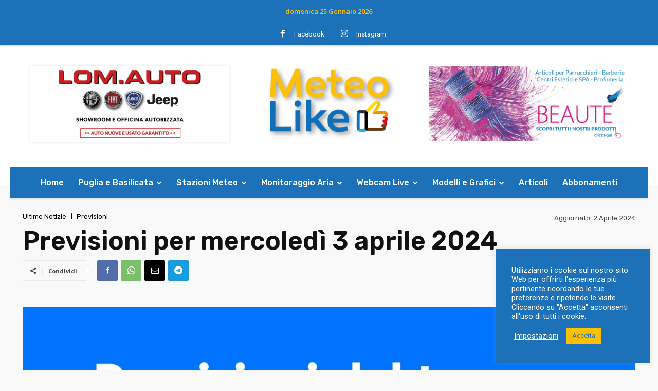

--- FILE ---
content_type: application/javascript
request_url: https://www.hbagency.it/cdn/prebid_hb_5_7.js
body_size: 120919
content:
/* prebid.js v5.7.0
Updated : 2021-08-03*/
!function(e){var t=window.pbjs_hbagencyicdChunk;window.pbjs_hbagencyicdChunk=function(n,o,a){for(var c,u,s,d=0,f=[];d<n.length;d++)u=n[d],r[u]&&f.push(r[u][0]),r[u]=0;for(c in o)Object.prototype.hasOwnProperty.call(o,c)&&(e[c]=o[c]);for(t&&t(n,o,a);f.length;)f.shift()();if(a)for(d=0;d<a.length;d++)s=i(i.s=a[d]);return s};var n={},r={321:0};function i(t){if(n[t])return n[t].exports;var r=n[t]={i:t,l:!1,exports:{}};return e[t].call(r.exports,r,r.exports,i),r.l=!0,r.exports}i.m=e,i.c=n,i.d=function(e,t,n){i.o(e,t)||Object.defineProperty(e,t,{configurable:!1,enumerable:!0,get:n})},i.n=function(e){var t=e&&e.__esModule?function(){return e.default}:function(){return e};return i.d(t,"a",t),t},i.o=function(e,t){return Object.prototype.hasOwnProperty.call(e,t)},i.p="",i.oe=function(e){throw console.error(e),e},i(i.s=823)}({0:function(e,t,n){"use strict";Object.defineProperty(t,"__esModule",{value:!0}),n.d(t,"internal",(function(){return j})),t.getPrebidInternal=function(){return w},n.d(t,"bind",(function(){return U})),t.getUniqueIdentifierStr=x,t.generateUUID=function e(t){return t?(t^(window&&window.crypto&&window.crypto.getRandomValues?crypto.getRandomValues(new Uint8Array(1))[0]%16:16*Math.random())>>t/4).toString(16):([1e7]+-1e3+-4e3+-8e3+-1e11).replace(/[018]/g,e)},t.getBidIdParameter=function(e,t){if(t&&t[e])return t[e];return""},t.tryAppendQueryString=function(e,t,n){if(n)return e+t+"="+encodeURIComponent(n)+"&";return e},t.parseQueryStringParameters=function(e){var t="";for(var n in e)e.hasOwnProperty(n)&&(t+=n+"="+encodeURIComponent(e[n])+"&");return t=t.replace(/&$/,"")},t.transformAdServerTargetingObj=function(e){return e&&Object.getOwnPropertyNames(e).length>0?ce(e).map((function(t){return"".concat(t,"=").concat(encodeURIComponent(ue(e,t)))})).join("&"):""},t.getAdUnitSizes=function(e){if(!e)return;var t=[];if(e.mediaTypes&&e.mediaTypes.banner&&Array.isArray(e.mediaTypes.banner.sizes)){var n=e.mediaTypes.banner.sizes;Array.isArray(n[0])?t=n:t.push(n)}else Array.isArray(e.sizes)&&(Array.isArray(e.sizes[0])?t=e.sizes:t.push(e.sizes));return t},t.parseSizesInput=function(e){var t=[];if("string"==typeof e){var n=e.split(","),r=/^(\d)+x(\d)+$/i;if(n)for(var i in n)Z(n,i)&&n[i].match(r)&&t.push(n[i])}else if("object"===h(e)){var o=e.length;if(o>0)if(2===o&&"number"==typeof e[0]&&"number"==typeof e[1])t.push(D(e));else for(var a=0;a<o;a++)t.push(D(e[a]))}return t},t.parseGPTSingleSizeArray=D,t.parseGPTSingleSizeArrayToRtbSize=function(e){if(N(e))return{w:e[0],h:e[1]}},t.getWindowTop=k,t.getWindowSelf=P,t.getWindowLocation=M,t.logMessage=q,t.logInfo=G,t.logWarn=W,t.logError=L,t.hasConsoleLogger=function(){return E},t.debugTurnedOn=z,t.createInvisibleIframe=function(){var e=document.createElement("iframe");return e.id=x(),e.height=0,e.width=0,e.border="0px",e.hspace="0",e.vspace="0",e.marginWidth="0",e.marginHeight="0",e.style.border="0",e.scrolling="no",e.frameBorder="0",e.src="about:blank",e.style.display="none",e},t.getParameterByName=function(e){return me(M().search)[e]||""},t.isA=V,t.isFn=H,t.isStr=K,t.isArray=J,t.isNumber=Y,t.isPlainObject=Q,t.isBoolean=function(e){return V(e,"Boolean")},t.isEmpty=$,t.isEmptyStr=function(e){return K(e)&&(!e||0===e.length)},t._each=X,t.contains=function(e,t){if($(e))return!1;if(H(e.indexOf))return-1!==e.indexOf(t);var n=e.length;for(;n--;)if(e[n]===t)return!0;return!1},t._map=function(e,t){if($(e))return[];if(H(e.map))return e.map(t);var n=[];return X(e,(function(r,i){n.push(t(r,i,e))})),n},t.hasOwn=Z,t.insertElement=ee,t.triggerPixel=te,t.callBurl=function(e){var t=e.source,n=e.burl;t===m.S2S.SRC&&n&&j.triggerPixel(n)},t.insertHtmlIntoIframe=function(e){if(!e)return;var t=document.createElement("iframe");t.id=x(),t.width=0,t.height=0,t.hspace="0",t.vspace="0",t.marginWidth="0",t.marginHeight="0",t.style.display="none",t.style.height="0px",t.style.width="0px",t.scrolling="no",t.frameBorder="0",t.allowtransparency="true",j.insertElement(t,document,"body"),t.contentWindow.document.open(),t.contentWindow.document.write(e),t.contentWindow.document.close()},t.insertUserSyncIframe=ne,t.createTrackPixelHtml=function(e){if(!e)return"";var t=encodeURI(e),n='<div style="position:absolute;left:0px;top:0px;visibility:hidden;">';return n+='<img src="'+t+'"></div>'},t.createTrackPixelIframeHtml=re,t.getValueString=ie,t.uniques=oe,t.flatten=ae,t.getBidRequest=function(e,t){if(!e)return;var n;return t.some((function(t){var r=c()(t.bids,(function(t){return["bidId","adId","bid_id"].some((function(n){return t[n]===e}))}));return r&&(n=r),r})),n},t.getKeys=ce,t.getValue=ue,t.getKeyByValue=function(e,t){for(var n in e)if(e.hasOwnProperty(n)&&e[n]===t)return n},t.getBidderCodes=function(){var e=arguments.length>0&&void 0!==arguments[0]?arguments[0]:pbjs_hbagencyicd.adUnits;return e.map((function(e){return e.bids.map((function(e){return e.bidder})).reduce(ae,[])})).reduce(ae).filter(oe)},t.isGptPubadsDefined=se,t.isApnGetTagDefined=function(){if(window.apntag&&H(window.apntag.getTag))return!0},n.d(t,"getHighestCpm",(function(){return de})),n.d(t,"getOldestHighestCpmBid",(function(){return fe})),n.d(t,"getLatestHighestCpmBid",(function(){return le})),t.shuffle=function(e){var t=e.length;for(;t>0;){var n=Math.floor(Math.random()*t);t--;var r=e[t];e[t]=e[n],e[n]=r}return e},t.adUnitsFilter=function(e,t){return s()(e,t&&t.adUnitCode)},t.deepClone=ge,t.inIframe=function(){try{return j.getWindowSelf()!==j.getWindowTop()}catch(e){return!0}},t.isSafariBrowser=function(){return/^((?!chrome|android|crios|fxios).)*safari/i.test(navigator.userAgent)},t.replaceAuctionPrice=function(e,t){if(!e)return;return e.replace(/\$\{AUCTION_PRICE\}/g,t)},t.replaceClickThrough=function(e,t){if(!e||!t||"string"!=typeof t)return;return e.replace(/\${CLICKTHROUGH}/g,t)},t.timestamp=function(){return(new Date).getTime()},t.getPerformanceNow=function(){return window.performance&&window.performance.now&&window.performance.now()||0},t.hasDeviceAccess=function(){return!1!==r.b.getConfig("deviceAccess")},t.checkCookieSupport=be,t.delayExecution=function(e,t){if(t<1)throw new Error("numRequiredCalls must be a positive number. Got ".concat(t));var n=0;return function(){++n===t&&e.apply(this,arguments)}},t.groupBy=function(e,t){return e.reduce((function(e,n){return(e[n[t]]=e[n[t]]||[]).push(n),e}),{})},t.getDefinedParams=function(e,t){return t.filter((function(t){return e[t]})).reduce((function(t,n){return y(t,v({},n,e[n]))}),{})},t.isValidMediaTypes=function(e){var t=["banner","native","video"];if(!Object.keys(e).every((function(e){return s()(t,e)})))return!1;if(e.video&&e.video.context)return s()(["instream","outstream","adpod"],e.video.context);return!0},t.getBidderRequest=function(e,t,n){return c()(e,(function(e){return e.bids.filter((function(e){return e.bidder===t&&e.adUnitCode===n})).length>0}))||{start:null,auctionId:null}},t.getUserConfiguredParams=function(e,t,n){return e.filter((function(e){return e.code===t})).map((function(e){return e.bids})).reduce(ae,[]).filter((function(e){return e.bidder===n})).map((function(e){return e.params||{}}))},t.getOrigin=function(){return window.location.origin?window.location.origin:window.location.protocol+"//"+window.location.hostname+(window.location.port?":"+window.location.port:"")},t.getDNT=function(){return"1"===navigator.doNotTrack||"1"===window.doNotTrack||"1"===navigator.msDoNotTrack||"yes"===navigator.doNotTrack},t.isAdUnitCodeMatchingSlot=function(e){return function(t){return ve(e,t)}},t.isSlotMatchingAdUnitCode=ye,t.getGptSlotInfoForAdUnitCode=function(e){var t;se()&&(t=c()(window.googletag.pubads().getSlots(),ye(e)));if(t)return{gptSlot:t.getAdUnitPath(),divId:t.getSlotElementId()};return{}},t.unsupportedBidderMessage=function(e,t){var n=Object.keys(e.mediaTypes||{banner:"banner"}).join(", ");return"\n    ".concat(e.code," is a ").concat(n," ad unit\n    containing bidders that don't support ").concat(n,": ").concat(t,".\n    This bidder won't fetch demand.\n  ")},t.isInteger=he,t.convertCamelToUnderscore=function(e){return e.replace(/(?:^|\.?)([A-Z])/g,(function(e,t){return"_"+t.toLowerCase()})).replace(/^_/,"")},t.cleanObj=function(e){return Object.keys(e).reduce((function(t,n){return void 0!==e[n]&&(t[n]=e[n]),t}),{})},t.pick=function(e,t){if("object"!==h(e))return{};return t.reduce((function(n,r,i){if("function"==typeof r)return n;var o=r,a=r.match(/^(.+?)\sas\s(.+?)$/i);a&&(r=a[1],o=a[2]);var c=e[r];return"function"==typeof t[i+1]&&(c=t[i+1](c,n)),void 0!==c&&(n[o]=c),n}),{})},t.transformBidderParamKeywords=function(e){var t=arguments.length>1&&void 0!==arguments[1]?arguments[1]:"keywords",n=[];return X(e,(function(e,r){if(J(e)){var i=[];X(e,(function(e){((e=ie(t+"."+r,e))||""===e)&&i.push(e)})),e=i}else{if(!K(e=ie(t+"."+r,e)))return;e=[e]}n.push({key:r,value:e})})),n},t.convertTypes=function(e,t){return Object.keys(e).forEach((function(n){var r,i;t[n]&&(H(e[n])?t[n]=e[n](t[n]):t[n]=(r=e[n],i=t[n],"string"===r?i&&i.toString():"number"===r?Number(i):i),isNaN(t[n])&&delete t.key)})),t},t.isArrayOfNums=function(e,t){return J(e)&&(!t||e.length===t)&&e.every((function(e){return he(e)}))},t.fill=function(e,t){for(var n=[],r=0;r<t;r++){var i=Q(e)?ge(e):e;n.push(i)}return n},t.chunk=function(e,t){for(var n=[],r=0;r<Math.ceil(e.length/t);r++){var i=r*t,o=i+t;n.push(e.slice(i,o))}return n},t.getMinValueFromArray=function(e){return Math.min.apply(Math,p(e))},t.getMaxValueFromArray=function(e){return Math.max.apply(Math,p(e))},t.compareOn=function(e){return function(t,n){return t[e]<n[e]?1:t[e]>n[e]?-1:0}},t.parseQS=me,t.formatQS=Se,t.parseUrl=function(e,t){var n=document.createElement("a");t&&"noDecodeWholeURL"in t&&t.noDecodeWholeURL?n.href=e:n.href=decodeURIComponent(e);var r=t&&"decodeSearchAsString"in t&&t.decodeSearchAsString;return{href:n.href,protocol:(n.protocol||"").replace(/:$/,""),hostname:n.hostname,port:+n.port,pathname:n.pathname.replace(/^(?!\/)/,"/"),search:r?n.search:j.parseQS(n.search||""),hash:(n.hash||"").replace(/^#/,""),host:n.host||window.location.host}},t.buildUrl=function(e){return(e.protocol||"http")+"://"+(e.host||e.hostname+(e.port?":".concat(e.port):""))+(e.pathname||"")+(e.search?"?".concat(j.formatQS(e.search||"")):"")+(e.hash?"#".concat(e.hash):"")},t.deepEqual=Ae,t.mergeDeep=function e(t){for(var n=arguments.length,r=new Array(n>1?n-1:0),i=1;i<n;i++)r[i-1]=arguments[i];if(!r.length)return t;var o=r.shift();if(Q(t)&&Q(o))for(var a in o)Q(o[a])?(t[a]||y(t,v({},a,{})),e(t[a],o[a])):J(o[a])&&t[a]?J(t[a])&&(t[a]=t[a].concat(o[a])):y(t,v({},a,o[a]));return e.apply(void 0,[t].concat(r))},t.cyrb53Hash=function(e){for(var t,n=arguments.length>1&&void 0!==arguments[1]?arguments[1]:0,r=function(e,t){if(H(Math.imul))return Math.imul(e,t);var n=(4194303&e)*(t|=0);return 4290772992&e&&(n+=(4290772992&e)*t|0),0|n},i=3735928559^n,o=1103547991^n,a=0;a<e.length;a++)t=e.charCodeAt(a),i=r(i^t,2654435761),o=r(o^t,1597334677);return i=r(i^i>>>16,2246822507)^r(o^o>>>13,3266489909),(4294967296*(2097151&(o=r(o^o>>>16,2246822507)^r(i^i>>>13,3266489909)))+(i>>>0)).toString()};var r=n(3),i=n(164),o=n.n(i),a=n(11),c=n.n(a),u=n(12),s=n.n(u),d=n(165);n.d(t,"deepAccess",(function(){return d.a}));var f=n(166);function l(e,t){return function(e){if(Array.isArray(e))return e}(e)||function(e,t){var n=null==e?null:"undefined"!=typeof Symbol&&e[Symbol.iterator]||e["@@iterator"];if(null==n)return;var r,i,o=[],a=!0,c=!1;try{for(n=n.call(e);!(a=(r=n.next()).done)&&(o.push(r.value),!t||o.length!==t);a=!0);}catch(e){c=!0,i=e}finally{try{a||null==n.return||n.return()}finally{if(c)throw i}}return o}(e,t)||g(e,t)||function(){throw new TypeError("Invalid attempt to destructure non-iterable instance.\nIn order to be iterable, non-array objects must have a [Symbol.iterator]() method.")}()}function p(e){return function(e){if(Array.isArray(e))return b(e)}(e)||function(e){if("undefined"!=typeof Symbol&&null!=e[Symbol.iterator]||null!=e["@@iterator"])return Array.from(e)}(e)||g(e)||function(){throw new TypeError("Invalid attempt to spread non-iterable instance.\nIn order to be iterable, non-array objects must have a [Symbol.iterator]() method.")}()}function g(e,t){if(e){if("string"==typeof e)return b(e,t);var n=Object.prototype.toString.call(e).slice(8,-1);return"Object"===n&&e.constructor&&(n=e.constructor.name),"Map"===n||"Set"===n?Array.from(e):"Arguments"===n||/^(?:Ui|I)nt(?:8|16|32)(?:Clamped)?Array$/.test(n)?b(e,t):void 0}}function b(e,t){(null==t||t>e.length)&&(t=e.length);for(var n=0,r=new Array(t);n<t;n++)r[n]=e[n];return r}function v(e,t,n){return t in e?Object.defineProperty(e,t,{value:n,enumerable:!0,configurable:!0,writable:!0}):e[t]=n,e}function y(){return(y=Object.assign||function(e){for(var t=1;t<arguments.length;t++){var n=arguments[t];for(var r in n)Object.prototype.hasOwnProperty.call(n,r)&&(e[r]=n[r])}return e}).apply(this,arguments)}function h(e){return(h="function"==typeof Symbol&&"symbol"==typeof Symbol.iterator?function(e){return typeof e}:function(e){return e&&"function"==typeof Symbol&&e.constructor===Symbol&&e!==Symbol.prototype?"symbol":typeof e})(e)}n.d(t,"deepSetValue",(function(){return f.a}));var m=n(5),S=Object.prototype.toString,A=Boolean(window.console),E=Boolean(A&&window.console.log),O=Boolean(A&&window.console.info),T=Boolean(A&&window.console.warn),I=Boolean(A&&window.console.error),C=n(9),j={checkCookieSupport:be,createTrackPixelIframeHtml:re,getWindowSelf:P,getWindowTop:k,getWindowLocation:M,insertUserSyncIframe:ne,insertElement:ee,isFn:H,triggerPixel:te,logError:L,logWarn:W,logMessage:q,logInfo:G,parseQS:me,formatQS:Se,deepEqual:Ae},w={};var _,R={},U=function(e,t){return t}.bind(null,1,R)()===R?Function.prototype.bind:function(e){var t=this,n=Array.prototype.slice.call(arguments,1);return function(){return t.apply(e,n.concat(Array.prototype.slice.call(arguments)))}},B=(_=0,function(){return++_});function x(){return B()+Math.random().toString(16).substr(2)}function D(e){if(N(e))return e[0]+"x"+e[1]}function N(e){return J(e)&&2===e.length&&!isNaN(e[0])&&!isNaN(e[1])}function k(){return window.top}function P(){return window.self}function M(){return window.location}function q(){z()&&E&&console.log.apply(console,F(arguments,"MESSAGE:"))}function G(){z()&&O&&console.info.apply(console,F(arguments,"INFO:"))}function W(){z()&&T&&console.warn.apply(console,F(arguments,"WARNING:")),C.emit(m.EVENTS.AUCTION_DEBUG,{type:"WARNING",arguments:arguments})}function L(){z()&&I&&console.error.apply(console,F(arguments,"ERROR:")),C.emit(m.EVENTS.AUCTION_DEBUG,{type:"ERROR",arguments:arguments})}function F(e,t){e=[].slice.call(e);var n=r.b.getCurrentBidder();return t&&e.unshift(t),n&&e.unshift(i("#aaa")),e.unshift(i("#3b88c3")),e.unshift("%cPrebid"+(n?"%c".concat(n):"")),e;function i(e){return"display: inline-block; color: #fff; background: ".concat(e,"; padding: 1px 4px; border-radius: 3px;")}}function z(){return!!r.b.getConfig("debug")}function V(e,t){return S.call(e)==="[object "+t+"]"}function H(e){return V(e,"Function")}function K(e){return V(e,"String")}function J(e){return V(e,"Array")}function Y(e){return V(e,"Number")}function Q(e){return V(e,"Object")}function $(e){if(!e)return!0;if(J(e)||K(e))return!(e.length>0);for(var t in e)if(hasOwnProperty.call(e,t))return!1;return!0}function X(e,t){if(!$(e)){if(H(e.forEach))return e.forEach(t,this);var n=0,r=e.length;if(r>0)for(;n<r;n++)t(e[n],n,e);else for(n in e)hasOwnProperty.call(e,n)&&t.call(this,e[n],n)}}function Z(e,t){return e.hasOwnProperty?e.hasOwnProperty(t):void 0!==e[t]&&e.constructor.prototype[t]!==e[t]}function ee(e,t,n,r){var i;t=t||document,i=n?t.getElementsByTagName(n):t.getElementsByTagName("head");try{if((i=i.length?i:t.getElementsByTagName("body")).length){i=i[0];var o=r?null:i.firstChild;return i.insertBefore(e,o)}}catch(e){}}function te(e,t){var n=new Image;t&&j.isFn(t)&&(n.addEventListener("load",t),n.addEventListener("error",t)),n.src=e}function ne(e,t){var n=j.createTrackPixelIframeHtml(e,!1,"allow-scripts allow-same-origin"),r=document.createElement("div");r.innerHTML=n;var i=r.firstChild;t&&j.isFn(t)&&(i.addEventListener("load",t),i.addEventListener("error",t)),j.insertElement(i,document,"html",!0)}function re(e){var t=!(arguments.length>1&&void 0!==arguments[1])||arguments[1],n=arguments.length>2&&void 0!==arguments[2]?arguments[2]:"";return e?(t&&(e=encodeURI(e)),n&&(n='sandbox="'.concat(n,'"')),"<iframe ".concat(n,' id="').concat(x(),'"\n      frameborder="0"\n      allowtransparency="true"\n      marginheight="0" marginwidth="0"\n      width="0" hspace="0" vspace="0" height="0"\n      style="height:0px;width:0px;display:none;"\n      scrolling="no"\n      src="').concat(e,'">\n    </iframe>')):""}function ie(e,t,n){return null==t?n:K(t)?t:Y(t)?t.toString():void j.logWarn("Unsuported type for param: "+e+" required type: String")}function oe(e,t,n){return n.indexOf(e)===t}function ae(e,t){return e.concat(t)}function ce(e){return Object.keys(e)}function ue(e,t){return e[t]}function se(){if(window.googletag&&H(window.googletag.pubads)&&H(window.googletag.pubads().getSlots))return!0}var de=pe("timeToRespond",(function(e,t){return e>t})),fe=pe("responseTimestamp",(function(e,t){return e>t})),le=pe("responseTimestamp",(function(e,t){return e<t}));function pe(e,t){return function(n,r){return n.cpm===r.cpm?t(n[e],r[e])?r:n:n.cpm<r.cpm?r:n}}function ge(e){return o()(e)}function be(){if(window.navigator.cookieEnabled||document.cookie.length)return!0}var ve=function(e,t){return e.getAdUnitPath()===t||e.getSlotElementId()===t};function ye(e){return function(t){return ve(t,e)}}function he(e){return Number.isInteger?Number.isInteger(e):"number"==typeof e&&isFinite(e)&&Math.floor(e)===e}function me(e){return e?e.replace(/^\?/,"").split("&").reduce((function(e,t){var n=l(t.split("="),2),r=n[0],i=n[1];return/\[\]$/.test(r)?(e[r=r.replace("[]","")]=e[r]||[],e[r].push(i)):e[r]=i||"",e}),{}):{}}function Se(e){return Object.keys(e).map((function(t){return Array.isArray(e[t])?e[t].map((function(e){return"".concat(t,"[]=").concat(e)})).join("&"):"".concat(t,"=").concat(e[t])})).join("&")}function Ae(e,t){if(e===t)return!0;if("object"===h(e)&&null!==e&&"object"===h(t)&&null!==t){if(Object.keys(e).length!==Object.keys(t).length)return!1;for(var n in e){if(!t.hasOwnProperty(n))return!1;if(!Ae(e[n],t[n]))return!1}return!0}return!1}},1:function(e,t,n){"use strict";Object.defineProperty(t,"__esModule",{value:!0}),n.d(t,"storage",(function(){return I})),t.registerBidder=function(e){var t=Array.isArray(e.supportedMediaTypes)?{supportedMediaTypes:e.supportedMediaTypes}:void 0;function n(e){var n=j(e);i.default.registerBidAdapter(n,e.code,t)}n(e),Array.isArray(e.aliases)&&e.aliases.forEach((function(t){var r,o,a=t;Object(y.isPlainObject)(t)&&(a=t.code,r=t.gvlid,o=t.skipPbsAliasing),i.default.aliasRegistry[a]=e.code,n(T({},e,{code:a,gvlid:r,skipPbsAliasing:o}))}))},t.newBidder=j,n.d(t,"registerSyncInner",(function(){return w})),t.preloadBidderMappingFile=_,t.getIabSubCategory=function(e,t){var n=i.default.getBidAdapter(e);if(n.getSpec().getMappingFileInfo){var r=n.getSpec().getMappingFileInfo(),o=r.localStorageKey?r.localStorageKey:n.getBidderCode(),a=I.getDataFromLocalStorage(o);if(a){try{a=JSON.parse(a)}catch(t){Object(y.logError)("Failed to parse ".concat(e," mapping data stored in local storage"))}return a.mapping[t]?a.mapping[t]:null}}},t.isValid=R;var r=n(75),i=n(8),o=n(3),a=n(39),c=n(55),u=n(36),s=n(23),d=n(5),f=n.n(d),l=n(9),p=n.n(l),g=n(12),b=n.n(g),v=n(4),y=n(0),h=n(2),m=n(10),S=n(7);function A(e,t){return function(e){if(Array.isArray(e))return e}(e)||function(e,t){var n=null==e?null:"undefined"!=typeof Symbol&&e[Symbol.iterator]||e["@@iterator"];if(null==n)return;var r,i,o=[],a=!0,c=!1;try{for(n=n.call(e);!(a=(r=n.next()).done)&&(o.push(r.value),!t||o.length!==t);a=!0);}catch(e){c=!0,i=e}finally{try{a||null==n.return||n.return()}finally{if(c)throw i}}return o}(e,t)||function(e,t){if(!e)return;if("string"==typeof e)return E(e,t);var n=Object.prototype.toString.call(e).slice(8,-1);"Object"===n&&e.constructor&&(n=e.constructor.name);if("Map"===n||"Set"===n)return Array.from(e);if("Arguments"===n||/^(?:Ui|I)nt(?:8|16|32)(?:Clamped)?Array$/.test(n))return E(e,t)}(e,t)||function(){throw new TypeError("Invalid attempt to destructure non-iterable instance.\nIn order to be iterable, non-array objects must have a [Symbol.iterator]() method.")}()}function E(e,t){(null==t||t>e.length)&&(t=e.length);for(var n=0,r=new Array(t);n<t;n++)r[n]=e[n];return r}function O(e){return(O="function"==typeof Symbol&&"symbol"==typeof Symbol.iterator?function(e){return typeof e}:function(e){return e&&"function"==typeof Symbol&&e.constructor===Symbol&&e!==Symbol.prototype?"symbol":typeof e})(e)}function T(){return(T=Object.assign||function(e){for(var t=1;t<arguments.length;t++){var n=arguments[t];for(var r in n)Object.prototype.hasOwnProperty.call(n,r)&&(e[r]=n[r])}return e}).apply(this,arguments)}var I=Object(S.a)("bidderFactory"),C=["requestId","cpm","ttl","creativeId","netRevenue","currency"];function j(e){return T(new r.a(e.code),{getSpec:function(){return Object.freeze(e)},registerSyncs:t,callBids:function(r,i,c,u,s,d){if(Array.isArray(r.bids)){var l={},g=[],b=r.bids.filter(n);if(0!==b.length){var v={};b.forEach((function(e){v[e.bidId]=e,e.adUnitCode||(e.adUnitCode=e.placementCode)}));var h=e.buildRequests(b,r);if(h&&0!==h.length){Array.isArray(h)||(h=[h]);var m=Object(y.delayExecution)(d(S),h.length);h.forEach((function(t){switch(t.method){case"GET":u("".concat(t.url).concat(function(e){if(e)return"?".concat("object"===O(e)?Object(y.parseQueryStringParameters)(e):e);return""}(t.data)),{success:d(n),error:o},void 0,T({method:"GET",withCredentials:!0},t.options));break;case"POST":u(t.url,{success:d(n),error:o},"string"==typeof t.data?t.data:JSON.stringify(t.data),T({method:"POST",contentType:"text/plain",withCredentials:!0},t.options));break;default:Object(y.logWarn)("Skipping invalid request from ".concat(e.code,". Request type ").concat(t.type," must be GET or POST")),m()}function n(n,o){s(e.code);try{n=JSON.parse(n)}catch(e){}var c;n={body:n,headers:{get:o.getResponseHeader.bind(o)}},g.push(n);try{c=e.interpretResponse(n,t)}catch(t){return Object(y.logError)("Bidder ".concat(e.code," failed to interpret the server's response. Continuing without bids"),null,t),void m()}function u(t){var n=v[t.requestId];if(n){t.originalCpm=t.cpm,t.originalCurrency=t.currency,t.meta=t.meta||T({},t[n.bidder]);var o=T(Object(a.a)(f.a.STATUS.GOOD,n),t);!function(e,t){l[e]=!0,R(e,t,[r])&&i(e,t)}(n.adUnitCode,o)}else Object(y.logWarn)("Bidder ".concat(e.code," made bid for unknown request ID: ").concat(t.requestId,". Ignoring."))}c&&(Object(y.isArray)(c)?c.forEach(u):u(c)),m(c)}function o(t){s(e.code),Object(y.logError)("Server call for ".concat(e.code," failed: ").concat(t,". Continuing without bids.")),m()}}))}else S()}else S()}function S(){c(),o.b.runWithBidder(e.code,(function(){p.a.emit(f.a.EVENTS.BIDDER_DONE,r),t(g,r.gdprConsent,r.uspConsent)}))}}});function t(t,n,r){w(e,t,n,r)}function n(t){return!!e.isBidRequestValid(t)||(Object(y.logWarn)("Invalid bid sent to bidder ".concat(e.code,": ").concat(JSON.stringify(t))),!1)}}var w=Object(m.b)("async",(function(e,t,n,r){var a=o.b.getConfig("userSync.aliasSyncEnabled");if(e.getUserSyncs&&(a||!i.default.aliasRegistry[e.code])){var u=o.b.getConfig("userSync.filterSettings"),s=e.getUserSyncs({iframeEnabled:!(!u||!u.iframe&&!u.all),pixelEnabled:!(!u||!u.image&&!u.all)},t,n,r);s&&(Array.isArray(s)||(s=[s]),s.forEach((function(t){c.a.registerSync(t.type,e.code,t.url)})))}}),"registerSyncs");function _(e,t){if(!o.b.getConfig("adpod.brandCategoryExclusion"))return e.call(this,t);t.filter((function(e){return Object(y.deepAccess)(e,"mediaTypes.video.context")===h.a})).map((function(e){return e.bids.map((function(e){return e.bidder}))})).reduce(y.flatten,[]).filter(y.uniques).forEach((function(e){var t=i.default.getBidAdapter(e);if(t.getSpec().getMappingFileInfo){var n=t.getSpec().getMappingFileInfo(),r=n.refreshInDays?n.refreshInDays:1,o=n.localStorageKey?n.localStorageKey:t.getSpec().code,a=I.getDataFromLocalStorage(o);try{(!(a=a?JSON.parse(a):void 0)||Object(y.timestamp)()>a.lastUpdated+24*r*60*60*1e3)&&Object(v.a)(n.url,{success:function(t){try{t=JSON.parse(t);var n={lastUpdated:Object(y.timestamp)(),mapping:t.mapping};I.setDataInLocalStorage(o,JSON.stringify(n))}catch(t){Object(y.logError)("Failed to parse ".concat(e," bidder translation mapping file"))}},error:function(){Object(y.logError)("Failed to load ".concat(e," bidder translation file"))}})}catch(t){Object(y.logError)("Failed to parse ".concat(e," bidder translation mapping file"))}}})),e.call(this,t)}function R(e,t,n){function r(e){return"Invalid bid from ".concat(t.bidderCode,". Ignoring bid: ").concat(e)}return e?t?(i=Object.keys(t),C.every((function(e){return b()(i,e)&&!b()([void 0,null],t[e])}))?"native"!==t.mediaType||Object(u.g)(t,n)?"video"!==t.mediaType||Object(s.d)(t,n)?!("banner"===t.mediaType&&!function(e,t,n){if((t.width||0===parseInt(t.width,10))&&(t.height||0===parseInt(t.height,10)))return t.width=parseInt(t.width,10),t.height=parseInt(t.height,10),!0;var r=Object(y.getBidderRequest)(n,t.bidderCode,e),i=r&&r.bids&&r.bids[0]&&r.bids[0].sizes,o=Object(y.parseSizesInput)(i);if(1===o.length){var a=A(o[0].split("x"),2),c=a[0],u=a[1];return t.width=parseInt(c,10),t.height=parseInt(u,10),!0}return!1}(e,t,n))||(Object(y.logError)(r("Banner bids require a width and height")),!1):(Object(y.logError)(r("Video bid does not have required vastUrl or renderer property")),!1):(Object(y.logError)(r("Native bid missing some required properties.")),!1):(Object(y.logError)(r("Bidder ".concat(t.bidderCode," is missing required params. Check http://prebid.org/dev-docs/bidder-adapter-1.html for list of params."))),!1)):(Object(y.logWarn)("Some adapter tried to add an undefined bid for ".concat(e,".")),!1):(Object(y.logWarn)("No adUnitCode was supplied to addBidResponse."),!1);var i}Object(m.a)("checkAdUnitSetup").before(_)},10:function(e,t,n){"use strict";n.d(t,"b",(function(){return a})),n.d(t,"a",(function(){return c})),t.d=function(e,t){var n=arguments.length>2&&void 0!==arguments[2]?arguments[2]:15,r=e.getHooks({hook:t});0===r.length&&e.before(t,n)},t.c=function(e,t){a("async",(function(e){e.forEach((function(e){return t.apply(void 0,function(e){if(Array.isArray(e))return o(e)}(n=e)||function(e){if("undefined"!=typeof Symbol&&null!=e[Symbol.iterator]||null!=e["@@iterator"])return Array.from(e)}(n)||function(e,t){if(e){if("string"==typeof e)return o(e,t);var n=Object.prototype.toString.call(e).slice(8,-1);return"Object"===n&&e.constructor&&(n=e.constructor.name),"Map"===n||"Set"===n?Array.from(e):"Arguments"===n||/^(?:Ui|I)nt(?:8|16|32)(?:Clamped)?Array$/.test(n)?o(e,t):void 0}}(n)||function(){throw new TypeError("Invalid attempt to spread non-iterable instance.\nIn order to be iterable, non-array objects must have a [Symbol.iterator]() method.")}());var n}))}),e)([])},t.e=function(e){for(var t=arguments.length,n=new Array(t>1?t-1:0),r=1;r<t;r++)n[r-1]=arguments[r];c(e).before((function(e,t){t.push(n),e(t)}))};var r=n(167),i=n.n(r);function o(e,t){(null==t||t>e.length)&&(t=e.length);for(var n=0,r=new Array(t);n<t;n++)r[n]=e[n];return r}var a=i()({ready:i.a.SYNC|i.a.ASYNC|i.a.QUEUE}),c=a.get},100:function(e,t,n){"use strict";var r=n(14),i=n(57).find,o=n(51),a="find",c=!0;a in[]&&Array(1).find((function(){c=!1})),r({target:"Array",proto:!0,forced:c},{find:function(e){return i(this,e,arguments.length>1?arguments[1]:void 0)}}),o(a)},101:function(e,t,n){var r=n(33),i=n(102),o=n(44),a=n(45),c=n(56),u=n(30),s=n(77),d=Object.getOwnPropertyDescriptor;t.f=r?d:function(e,t){if(e=a(e),t=c(t,!0),s)try{return d(e,t)}catch(e){}if(u(e,t))return o(!i.f.call(e,t),e[t])}},102:function(e,t,n){"use strict";var r={}.propertyIsEnumerable,i=Object.getOwnPropertyDescriptor,o=i&&!r.call({1:2},1);t.f=o?function(e){var t=i(this,e);return!!t&&t.enumerable}:r},103:function(e,t,n){var r=n(28),i=/#|\.prototype\./,o=function(e,t){var n=c[a(e)];return n==s||n!=u&&("function"==typeof t?r(t):!!t)},a=o.normalize=function(e){return String(e).replace(i,".").toLowerCase()},c=o.data={},u=o.NATIVE="N",s=o.POLYFILL="P";e.exports=o},104:function(e,t,n){var r=n(29),i=n(105),o=n(22)("species");e.exports=function(e,t){var n;return i(e)&&("function"!=typeof(n=e.constructor)||n!==Array&&!i(n.prototype)?r(n)&&null===(n=n[o])&&(n=void 0):n=void 0),new(void 0===n?Array:n)(0===t?0:t)}},105:function(e,t,n){var r=n(46);e.exports=Array.isArray||function(e){return"Array"==r(e)}},106:function(e,t,n){var r=n(25),i=n(31);e.exports=function(e,t){try{i(r,e,t)}catch(n){r[e]=t}return t}},107:function(e,t,n){var r,i,o=n(25),a=n(108),c=o.process,u=c&&c.versions,s=u&&u.v8;s?i=(r=s.split("."))[0]<4?1:r[0]+r[1]:a&&(!(r=a.match(/Edge\/(\d+)/))||r[1]>=74)&&(r=a.match(/Chrome\/(\d+)/))&&(i=r[1]),e.exports=i&&+i},108:function(e,t,n){var r=n(27);e.exports=r("navigator","userAgent")||""},109:function(e,t,n){var r=n(80);e.exports=r&&!Symbol.sham&&"symbol"==typeof Symbol.iterator},11:function(e,t,n){var r=n(99);e.exports=r},110:function(e,t,n){n(111);var r=n(52);e.exports=r("Array","includes")},111:function(e,t,n){"use strict";var r=n(14),i=n(81).includes,o=n(51);r({target:"Array",proto:!0},{includes:function(e){return i(this,e,arguments.length>1?arguments[1]:void 0)}}),o("includes")},112:function(e,t,n){var r=n(58),i=Math.max,o=Math.min;e.exports=function(e,t){var n=r(e);return n<0?i(n+t,0):o(n,t)}},113:function(e,t,n){n(114),n(131),n(92),n(133);var r=n(49);e.exports=r.Set},114:function(e,t,n){"use strict";var r=n(115),i=n(120);e.exports=r("Set",(function(e){return function(){return e(this,arguments.length?arguments[0]:void 0)}}),i)},115:function(e,t,n){"use strict";var r=n(14),i=n(25),o=n(83),a=n(28),c=n(31),u=n(18),s=n(86),d=n(29),f=n(64),l=n(34).f,p=n(57).forEach,g=n(33),b=n(54),v=b.set,y=b.getterFor;e.exports=function(e,t,n){var b,h=-1!==e.indexOf("Map"),m=-1!==e.indexOf("Weak"),S=h?"set":"add",A=i[e],E=A&&A.prototype,O={};if(g&&"function"==typeof A&&(m||E.forEach&&!a((function(){(new A).entries().next()})))){b=t((function(t,n){v(s(t,b,e),{type:e,collection:new A}),null!=n&&u(n,t[S],{that:t,AS_ENTRIES:h})}));var T=y(e);p(["add","clear","delete","forEach","get","has","set","keys","values","entries"],(function(e){var t="add"==e||"set"==e;!(e in E)||m&&"clear"==e||c(b.prototype,e,(function(n,r){var i=T(this).collection;if(!t&&m&&!d(n))return"get"==e&&void 0;var o=i[e](0===n?0:n,r);return t?this:o}))})),m||l(b.prototype,"size",{configurable:!0,get:function(){return T(this).collection.size}})}else b=n.getConstructor(t,e,h,S),o.REQUIRED=!0;return f(b,e,!1,!0),O[e]=b,r({global:!0,forced:!0},O),m||n.setStrong(b,e,h),b}},116:function(e,t,n){var r=n(28);e.exports=!r((function(){return Object.isExtensible(Object.preventExtensions({}))}))},117:function(e,t,n){"use strict";var r=n(63),i=n(62);e.exports=r?{}.toString:function(){return"[object "+i(this)+"]"}},118:function(e,t,n){var r=n(25),i=n(119),o=r.WeakMap;e.exports="function"==typeof o&&/native code/.test(i(o))},119:function(e,t,n){var r=n(59),i=Function.toString;"function"!=typeof r.inspectSource&&(r.inspectSource=function(e){return i.call(e)}),e.exports=r.inspectSource},12:function(e,t,n){var r=n(110);e.exports=r},120:function(e,t,n){"use strict";var r=n(34).f,i=n(87),o=n(125),a=n(26),c=n(86),u=n(18),s=n(66),d=n(130),f=n(33),l=n(83).fastKey,p=n(54),g=p.set,b=p.getterFor;e.exports={getConstructor:function(e,t,n,s){var d=e((function(e,r){c(e,d,t),g(e,{type:t,index:i(null),first:void 0,last:void 0,size:0}),f||(e.size=0),null!=r&&u(r,e[s],{that:e,AS_ENTRIES:n})})),p=b(t),v=function(e,t,n){var r,i,o=p(e),a=y(e,t);return a?a.value=n:(o.last=a={index:i=l(t,!0),key:t,value:n,previous:r=o.last,next:void 0,removed:!1},o.first||(o.first=a),r&&(r.next=a),f?o.size++:e.size++,"F"!==i&&(o.index[i]=a)),e},y=function(e,t){var n,r=p(e),i=l(t);if("F"!==i)return r.index[i];for(n=r.first;n;n=n.next)if(n.key==t)return n};return o(d.prototype,{clear:function(){for(var e=p(this),t=e.index,n=e.first;n;)n.removed=!0,n.previous&&(n.previous=n.previous.next=void 0),delete t[n.index],n=n.next;e.first=e.last=void 0,f?e.size=0:this.size=0},delete:function(e){var t=this,n=p(t),r=y(t,e);if(r){var i=r.next,o=r.previous;delete n.index[r.index],r.removed=!0,o&&(o.next=i),i&&(i.previous=o),n.first==r&&(n.first=i),n.last==r&&(n.last=o),f?n.size--:t.size--}return!!r},forEach:function(e){for(var t,n=p(this),r=a(e,arguments.length>1?arguments[1]:void 0,3);t=t?t.next:n.first;)for(r(t.value,t.key,this);t&&t.removed;)t=t.previous},has:function(e){return!!y(this,e)}}),o(d.prototype,n?{get:function(e){var t=y(this,e);return t&&t.value},set:function(e,t){return v(this,0===e?0:e,t)}}:{add:function(e){return v(this,e=0===e?0:e,e)}}),f&&r(d.prototype,"size",{get:function(){return p(this).size}}),d},setStrong:function(e,t,n){var r=t+" Iterator",i=b(t),o=b(r);s(e,t,(function(e,t){g(this,{type:r,target:e,state:i(e),kind:t,last:void 0})}),(function(){for(var e=o(this),t=e.kind,n=e.last;n&&n.removed;)n=n.previous;return e.target&&(e.last=n=n?n.next:e.state.first)?"keys"==t?{value:n.key,done:!1}:"values"==t?{value:n.value,done:!1}:{value:[n.key,n.value],done:!1}:(e.target=void 0,{value:void 0,done:!0})}),n?"entries":"values",!n,!0),d(t)}}},121:function(e,t,n){var r=n(33),i=n(34),o=n(15),a=n(122);e.exports=r?Object.defineProperties:function(e,t){o(e);for(var n,r=a(t),c=r.length,u=0;c>u;)i.f(e,n=r[u++],t[n]);return e}},122:function(e,t,n){var r=n(123),i=n(88);e.exports=Object.keys||function(e){return r(e,i)}},123:function(e,t,n){var r=n(30),i=n(45),o=n(81).indexOf,a=n(53);e.exports=function(e,t){var n,c=i(e),u=0,s=[];for(n in c)!r(a,n)&&r(c,n)&&s.push(n);for(;t.length>u;)r(c,n=t[u++])&&(~o(s,n)||s.push(n));return s}},124:function(e,t,n){var r=n(27);e.exports=r("document","documentElement")},125:function(e,t,n){var r=n(89);e.exports=function(e,t,n){for(var i in t)n&&n.unsafe&&e[i]?e[i]=t[i]:r(e,i,t[i],n);return e}},126:function(e,t,n){"use strict";var r=n(90).IteratorPrototype,i=n(87),o=n(44),a=n(64),c=n(37),u=function(){return this};e.exports=function(e,t,n){var s=t+" Iterator";return e.prototype=i(r,{next:o(1,n)}),a(e,s,!1,!0),c[s]=u,e}},127:function(e,t,n){var r=n(28);e.exports=!r((function(){function e(){}return e.prototype.constructor=null,Object.getPrototypeOf(new e)!==e.prototype}))},128:function(e,t,n){var r=n(15),i=n(129);e.exports=Object.setPrototypeOf||("__proto__"in{}?function(){var e,t=!1,n={};try{(e=Object.getOwnPropertyDescriptor(Object.prototype,"__proto__").set).call(n,[]),t=n instanceof Array}catch(e){}return function(n,o){return r(n),i(o),t?e.call(n,o):n.__proto__=o,n}}():void 0)},129:function(e,t,n){var r=n(29);e.exports=function(e){if(!r(e)&&null!==e)throw TypeError("Can't set "+String(e)+" as a prototype");return e}},13:function(e,t,n){"use strict";t.a=u,t.c=function(e){return!(!e||!e.url)},t.b=function(e,t){e.render(t)};var r=n(40),i=n(0),o=n(11),a=n.n(o),c="outstream";function u(e){var t=this,n=e.url,o=e.config,a=e.id,u=e.callback,d=e.loaded,f=e.adUnitCode;this.url=n,this.config=o,this.handlers={},this.id=a,this.loaded=d,this.cmd=[],this.push=function(e){"function"==typeof e?t.loaded?e.call():t.cmd.push(e):i.logError("Commands given to Renderer.push must be wrapped in a function")},this.callback=u||function(){t.loaded=!0,t.process()},this.render=function(){var e=this,t=arguments,o=function(){e._render?e._render.apply(e,t):i.logWarn("No render function was provided, please use .setRender on the renderer")};s(f)?(i.logWarn("External Js not loaded by Renderer since renderer url and callback is already defined on adUnit ".concat(f)),o()):(this.cmd.unshift(o),Object(r.a)(n,c,this.callback))}.bind(this)}function s(e){var t=pbjs_hbagencyicd.adUnits,n=a()(t,(function(t){return t.code===e}));if(!n)return!1;var r=i.deepAccess(n,"renderer"),o=!!(r&&r.url&&r.render),c=i.deepAccess(n,"mediaTypes.video.renderer"),u=!!(c&&c.url&&c.render);return!!(o&&!0!==r.backupOnly||u&&!0!==c.backupOnly)}u.install=function(e){return new u({url:e.url,config:e.config,id:e.id,callback:e.callback,loaded:e.loaded,adUnitCode:e.adUnitCode})},u.prototype.getConfig=function(){return this.config},u.prototype.setRender=function(e){this._render=e},u.prototype.setEventHandlers=function(e){this.handlers=e},u.prototype.handleVideoEvent=function(e){var t=e.id,n=e.eventName;"function"==typeof this.handlers[n]&&this.handlers[n](),i.logMessage("Prebid Renderer event for id ".concat(t," type ").concat(n))},u.prototype.process=function(){for(;this.cmd.length>0;)try{this.cmd.shift().call()}catch(e){i.logError("Error processing Renderer command: ",e)}}},130:function(e,t,n){"use strict";var r=n(27),i=n(34),o=n(22),a=n(33),c=o("species");e.exports=function(e){var t=r(e),n=i.f;a&&t&&!t[c]&&n(t,c,{configurable:!0,get:function(){return this}})}},131:function(e,t){},132:function(e,t,n){var r=n(58),i=n(47),o=function(e){return function(t,n){var o,a,c=String(i(t)),u=r(n),s=c.length;return u<0||u>=s?e?"":void 0:(o=c.charCodeAt(u))<55296||o>56319||u+1===s||(a=c.charCodeAt(u+1))<56320||a>57343?e?c.charAt(u):o:e?c.slice(u,u+2):a-56320+(o-55296<<10)+65536}};e.exports={codeAt:o(!1),charAt:o(!0)}},133:function(e,t,n){n(134);var r=n(135),i=n(25),o=n(62),a=n(31),c=n(37),u=n(22)("toStringTag");for(var s in r){var d=i[s],f=d&&d.prototype;f&&o(f)!==u&&a(f,u,s),c[s]=c.Array}},134:function(e,t,n){"use strict";var r=n(45),i=n(51),o=n(37),a=n(54),c=n(66),u="Array Iterator",s=a.set,d=a.getterFor(u);e.exports=c(Array,"Array",(function(e,t){s(this,{type:u,target:r(e),index:0,kind:t})}),(function(){var e=d(this),t=e.target,n=e.kind,r=e.index++;return!t||r>=t.length?(e.target=void 0,{value:void 0,done:!0}):"keys"==n?{value:r,done:!1}:"values"==n?{value:t[r],done:!1}:{value:[r,t[r]],done:!1}}),"values"),o.Arguments=o.Array,i("keys"),i("values"),i("entries")},135:function(e,t){e.exports={CSSRuleList:0,CSSStyleDeclaration:0,CSSValueList:0,ClientRectList:0,DOMRectList:0,DOMStringList:0,DOMTokenList:1,DataTransferItemList:0,FileList:0,HTMLAllCollection:0,HTMLCollection:0,HTMLFormElement:0,HTMLSelectElement:0,MediaList:0,MimeTypeArray:0,NamedNodeMap:0,NodeList:1,PaintRequestList:0,Plugin:0,PluginArray:0,SVGLengthList:0,SVGNumberList:0,SVGPathSegList:0,SVGPointList:0,SVGStringList:0,SVGTransformList:0,SourceBufferList:0,StyleSheetList:0,TextTrackCueList:0,TextTrackList:0,TouchList:0}},136:function(e,t,n){n(14)({target:"Set",stat:!0},{from:n(137)})},137:function(e,t,n){"use strict";var r=n(21),i=n(26),o=n(18);e.exports=function(e){var t,n,a,c,u=arguments.length,s=u>1?arguments[1]:void 0;return r(this),(t=void 0!==s)&&r(s),null==e?new this:(n=[],t?(a=0,c=i(s,u>2?arguments[2]:void 0,2),o(e,(function(e){n.push(c(e,a++))}))):o(e,n.push,{that:n}),new this(n))}},138:function(e,t,n){n(14)({target:"Set",stat:!0},{of:n(139)})},139:function(e,t,n){"use strict";e.exports=function(){for(var e=arguments.length,t=new Array(e);e--;)t[e]=arguments[e];return new this(t)}},14:function(e,t,n){"use strict";var r=n(25),i=n(101).f,o=n(103),a=n(49),c=n(26),u=n(31),s=n(30),d=function(e){var t=function(t,n,r){if(this instanceof e){switch(arguments.length){case 0:return new e;case 1:return new e(t);case 2:return new e(t,n)}return new e(t,n,r)}return e.apply(this,arguments)};return t.prototype=e.prototype,t};e.exports=function(e,t){var n,f,l,p,g,b,v,y,h=e.target,m=e.global,S=e.stat,A=e.proto,E=m?r:S?r[h]:(r[h]||{}).prototype,O=m?a:a[h]||(a[h]={}),T=O.prototype;for(l in t)n=!o(m?l:h+(S?".":"#")+l,e.forced)&&E&&s(E,l),g=O[l],n&&(b=e.noTargetGet?(y=i(E,l))&&y.value:E[l]),p=n&&b?b:t[l],n&&typeof g==typeof p||(v=e.bind&&n?c(p,r):e.wrap&&n?d(p):A&&"function"==typeof p?c(Function.call,p):p,(e.sham||p&&p.sham||g&&g.sham)&&u(v,"sham",!0),O[l]=v,A&&(s(a,f=h+"Prototype")||u(a,f,{}),a[f][l]=p,e.real&&T&&!T[l]&&u(T,l,p)))}},140:function(e,t,n){"use strict";var r=n(14),i=n(17),o=n(141);r({target:"Set",proto:!0,real:!0,forced:i},{addAll:function(){return o.apply(this,arguments)}})},141:function(e,t,n){"use strict";var r=n(15),i=n(21);e.exports=function(){for(var e=r(this),t=i(e.add),n=0,o=arguments.length;n<o;n++)t.call(e,arguments[n]);return e}},142:function(e,t,n){"use strict";var r=n(14),i=n(17),o=n(143);r({target:"Set",proto:!0,real:!0,forced:i},{deleteAll:function(){return o.apply(this,arguments)}})},143:function(e,t,n){"use strict";var r=n(15),i=n(21);e.exports=function(){for(var e,t=r(this),n=i(t.delete),o=!0,a=0,c=arguments.length;a<c;a++)e=n.call(t,arguments[a]),o=o&&e;return!!o}},144:function(e,t,n){"use strict";var r=n(14),i=n(17),o=n(15),a=n(26),c=n(35),u=n(18);r({target:"Set",proto:!0,real:!0,forced:i},{every:function(e){var t=o(this),n=c(t),r=a(e,arguments.length>1?arguments[1]:void 0,3);return!u(n,(function(e,n){if(!r(e,e,t))return n()}),{IS_ITERATOR:!0,INTERRUPTED:!0}).stopped}})},145:function(e,t,n){"use strict";var r=n(14),i=n(17),o=n(27),a=n(15),c=n(21),u=n(38),s=n(18);r({target:"Set",proto:!0,real:!0,forced:i},{difference:function(e){var t=a(this),n=new(u(t,o("Set")))(t),r=c(n.delete);return s(e,(function(e){r.call(n,e)})),n}})},146:function(e,t,n){"use strict";var r=n(14),i=n(17),o=n(27),a=n(15),c=n(21),u=n(26),s=n(38),d=n(35),f=n(18);r({target:"Set",proto:!0,real:!0,forced:i},{filter:function(e){var t=a(this),n=d(t),r=u(e,arguments.length>1?arguments[1]:void 0,3),i=new(s(t,o("Set"))),l=c(i.add);return f(n,(function(e){r(e,e,t)&&l.call(i,e)}),{IS_ITERATOR:!0}),i}})},147:function(e,t,n){"use strict";var r=n(14),i=n(17),o=n(15),a=n(26),c=n(35),u=n(18);r({target:"Set",proto:!0,real:!0,forced:i},{find:function(e){var t=o(this),n=c(t),r=a(e,arguments.length>1?arguments[1]:void 0,3);return u(n,(function(e,n){if(r(e,e,t))return n(e)}),{IS_ITERATOR:!0,INTERRUPTED:!0}).result}})},148:function(e,t,n){"use strict";var r=n(14),i=n(17),o=n(27),a=n(15),c=n(21),u=n(38),s=n(18);r({target:"Set",proto:!0,real:!0,forced:i},{intersection:function(e){var t=a(this),n=new(u(t,o("Set"))),r=c(t.has),i=c(n.add);return s(e,(function(e){r.call(t,e)&&i.call(n,e)})),n}})},149:function(e,t,n){"use strict";var r=n(14),i=n(17),o=n(15),a=n(21),c=n(18);r({target:"Set",proto:!0,real:!0,forced:i},{isDisjointFrom:function(e){var t=o(this),n=a(t.has);return!c(e,(function(e,r){if(!0===n.call(t,e))return r()}),{INTERRUPTED:!0}).stopped}})},15:function(e,t,n){var r=n(29);e.exports=function(e){if(!r(e))throw TypeError(String(e)+" is not an object");return e}},150:function(e,t,n){"use strict";var r=n(14),i=n(17),o=n(27),a=n(15),c=n(21),u=n(93),s=n(18);r({target:"Set",proto:!0,real:!0,forced:i},{isSubsetOf:function(e){var t=u(this),n=a(e),r=n.has;return"function"!=typeof r&&(n=new(o("Set"))(e),r=c(n.has)),!s(t,(function(e,t){if(!1===r.call(n,e))return t()}),{IS_ITERATOR:!0,INTERRUPTED:!0}).stopped}})},151:function(e,t,n){"use strict";var r=n(14),i=n(17),o=n(15),a=n(21),c=n(18);r({target:"Set",proto:!0,real:!0,forced:i},{isSupersetOf:function(e){var t=o(this),n=a(t.has);return!c(e,(function(e,r){if(!1===n.call(t,e))return r()}),{INTERRUPTED:!0}).stopped}})},152:function(e,t,n){"use strict";var r=n(14),i=n(17),o=n(15),a=n(35),c=n(18);r({target:"Set",proto:!0,real:!0,forced:i},{join:function(e){var t=o(this),n=a(t),r=void 0===e?",":String(e),i=[];return c(n,i.push,{that:i,IS_ITERATOR:!0}),i.join(r)}})},153:function(e,t,n){"use strict";var r=n(14),i=n(17),o=n(27),a=n(15),c=n(21),u=n(26),s=n(38),d=n(35),f=n(18);r({target:"Set",proto:!0,real:!0,forced:i},{map:function(e){var t=a(this),n=d(t),r=u(e,arguments.length>1?arguments[1]:void 0,3),i=new(s(t,o("Set"))),l=c(i.add);return f(n,(function(e){l.call(i,r(e,e,t))}),{IS_ITERATOR:!0}),i}})},154:function(e,t,n){"use strict";var r=n(14),i=n(17),o=n(15),a=n(21),c=n(35),u=n(18);r({target:"Set",proto:!0,real:!0,forced:i},{reduce:function(e){var t=o(this),n=c(t),r=arguments.length<2,i=r?void 0:arguments[1];if(a(e),u(n,(function(n){r?(r=!1,i=n):i=e(i,n,n,t)}),{IS_ITERATOR:!0}),r)throw TypeError("Reduce of empty set with no initial value");return i}})},155:function(e,t,n){"use strict";var r=n(14),i=n(17),o=n(15),a=n(26),c=n(35),u=n(18);r({target:"Set",proto:!0,real:!0,forced:i},{some:function(e){var t=o(this),n=c(t),r=a(e,arguments.length>1?arguments[1]:void 0,3);return u(n,(function(e,n){if(r(e,e,t))return n()}),{IS_ITERATOR:!0,INTERRUPTED:!0}).stopped}})},156:function(e,t,n){"use strict";var r=n(14),i=n(17),o=n(27),a=n(15),c=n(21),u=n(38),s=n(18);r({target:"Set",proto:!0,real:!0,forced:i},{symmetricDifference:function(e){var t=a(this),n=new(u(t,o("Set")))(t),r=c(n.delete),i=c(n.add);return s(e,(function(e){r.call(n,e)||i.call(n,e)})),n}})},157:function(e,t,n){"use strict";var r=n(14),i=n(17),o=n(27),a=n(15),c=n(21),u=n(38),s=n(18);r({target:"Set",proto:!0,real:!0,forced:i},{union:function(e){var t=a(this),n=new(u(t,o("Set")))(t);return s(e,c(n.add),{that:n}),n}})},158:function(e,t,n){n(92),n(159);var r=n(49);e.exports=r.Array.from},159:function(e,t,n){var r=n(14),i=n(160);r({target:"Array",stat:!0,forced:!n(163)((function(e){Array.from(e)}))},{from:i})},16:function(e,t,n){"use strict";t.a=function(){return window.pbjs_hbagencyicd},window.pbjs_hbagencyicd=window.pbjs_hbagencyicd||{},window.pbjs_hbagencyicd.cmd=window.pbjs_hbagencyicd.cmd||[],window.pbjs_hbagencyicd.que=window.pbjs_hbagencyicd.que||[],window._pbjsGlobals=window._pbjsGlobals||[],window._pbjsGlobals.push("pbjs_hbagencyicd")},160:function(e,t,n){"use strict";var r=n(26),i=n(48),o=n(161),a=n(84),c=n(50),u=n(162),s=n(61);e.exports=function(e){var t,n,d,f,l,p,g=i(e),b="function"==typeof this?this:Array,v=arguments.length,y=v>1?arguments[1]:void 0,h=void 0!==y,m=s(g),S=0;if(h&&(y=r(y,v>2?arguments[2]:void 0,2)),null==m||b==Array&&a(m))for(n=new b(t=c(g.length));t>S;S++)p=h?y(g[S],S):g[S],u(n,S,p);else for(l=(f=m.call(g)).next,n=new b;!(d=l.call(f)).done;S++)p=h?o(f,y,[d.value,S],!0):d.value,u(n,S,p);return n.length=S,n}},161:function(e,t,n){var r=n(15),i=n(85);e.exports=function(e,t,n,o){try{return o?t(r(n)[0],n[1]):t(n)}catch(t){throw i(e),t}}},162:function(e,t,n){"use strict";var r=n(56),i=n(34),o=n(44);e.exports=function(e,t,n){var a=r(t);a in e?i.f(e,a,o(0,n)):e[a]=n}},163:function(e,t,n){var r=n(22)("iterator"),i=!1;try{var o=0,a={next:function(){return{done:!!o++}},return:function(){i=!0}};a[r]=function(){return this},Array.from(a,(function(){throw 2}))}catch(e){}e.exports=function(e,t){if(!t&&!i)return!1;var n=!1;try{var o={};o[r]=function(){return{next:function(){return{done:n=!0}}}},e(o)}catch(e){}return n}},164:function(e,t){e.exports=function e(t){var n=Array.isArray(t)?[]:{};for(var r in t){var i=t[r];n[r]=i&&"object"==typeof i?e(i):i}return n}},165:function(e,t,n){"use strict";t.a=function(e,t,n,r,i){for(t=t.split?t.split("."):t,r=0;r<t.length;r++)e=e?e[t[r]]:i;return e===i?n:e}},166:function(e,t,n){"use strict";t.a=function(e,t,n){t.split&&(t=t.split("."));for(var r,i=0,o=t.length,a=e;i<o;++i)r=a[t[i]],a=a[t[i]]=i===o-1?n:null!=r?r:!~t[i+1].indexOf(".")&&+t[i+1]>-1?[]:{}}},167:function(e,t){
/*
* @license MIT
* Fun Hooks v0.9.10
* (c) @snapwich
*/
c.SYNC=1,c.ASYNC=2,c.QUEUE=4;var n=Object.freeze({useProxy:!0,ready:0}),r=new WeakMap,i="2,1,0"===[1].reduce((function(e,t,n){return[e,t,n]}),2).toString()?Array.prototype.reduce:function(e,t){var n,r=Object(this),i=r.length>>>0,o=0;if(t)n=t;else{for(;o<i&&!(o in r);)o++;n=r[o++]}for(;o<i;)o in r&&(n=e(n,r[o],o,r)),o++;return n};function o(e,t){return Array.prototype.slice.call(e,t)}var a=Object.assign||function(e){return i.call(o(arguments,1),(function(e,t){return t&&Object.keys(t).forEach((function(n){e[n]=t[n]})),e}),e)};function c(e){var t,u={},s=[];function d(e,t){return"function"==typeof e?g.call(null,"sync",e,t):"string"==typeof e&&"function"==typeof t?g.apply(null,arguments):"object"==typeof e?f.apply(null,arguments):void 0}function f(e,t,n){var r=!0;void 0===t&&(t=Object.getOwnPropertyNames(e),r=!1);var i={},o=["constructor"];do{(t=t.filter((function(t){return!("function"!=typeof e[t]||-1!==o.indexOf(t)||t.match(/^_/))}))).forEach((function(t){var r=t.split(":"),o=r[0],a=r[1]||"sync";if(!i[o]){var c=e[o];i[o]=e[o]=g(a,c,n?[n,o]:void 0)}})),e=Object.getPrototypeOf(e)}while(r&&e);return i}function l(e){var n=Array.isArray(e)?e:e.split(".");return i.call(n,(function(r,i,o){var a=r[i],c=!1;return a||(o===n.length-1?(t||s.push((function(){c||console.warn("fun-hooks: referenced '"+e+"' but it was never created")})),r[i]=p((function(e){r[i]=e,c=!0}))):r[i]={})}),u)}function p(e){var t=[],n=[],i=function(){},o={before:function(e,n){return u.call(this,t,"before",e,n)},after:function(e,t){return u.call(this,n,"after",e,t)},getHooks:function(e){var r=t.concat(n);"object"==typeof e&&(r=r.filter((function(t){return Object.keys(e).every((function(n){return t[n]===e[n]}))})));try{a(r,{remove:function(){return r.forEach((function(e){e.remove()})),this}})}catch(e){console.error("error adding `remove` to array, did you modify Array.prototype?")}return r},removeAll:function(){return this.getHooks().remove()}},c={install:function(r,o,a){this.type=r,i=a,a(t,n),e&&e(o)}};return r.set(o.after,c),o;function u(e,r,o,a){var c={hook:o,type:r,priority:a||10,remove:function(){var r=e.indexOf(c);-1!==r&&(e.splice(r,1),i(t,n))}};return e.push(c),e.sort((function(e,t){return t.priority-e.priority})),i(t,n),this}}function g(n,i,u){var d=i.after&&r.get(i.after);if(d){if(d.type!==n)throw"fun-hooks: recreated hookable with different type";return i}var f,g,b=u?l(u):p(),v={get:function(e,t){return b[t]||Reflect.get.apply(Reflect,arguments)}};return t||s.push(y),e.useProxy&&"function"==typeof Proxy&&Proxy.revocable?g=new Proxy(i,v):a(g=function(){return v.apply?v.apply(i,this,o(arguments)):i.apply(this,arguments)},b),r.get(g.after).install(n,g,(function(e,t){var r,i=[];e.length||t.length?(e.forEach(a),r=i.push(void 0)-1,t.forEach(a),f=function(e,t,a){var c,u=0,s="async"===n&&"function"==typeof a[a.length-1]&&a.pop();function d(e){"sync"===n?c=e:s&&s.apply(null,arguments)}function f(e){if(i[u]){var r=o(arguments);return f.bail=d,r.unshift(f),i[u++].apply(t,r)}"sync"===n?c=e:s&&s.apply(null,arguments)}return i[r]=function(){var r=o(arguments,1);"async"===n&&s&&(delete f.bail,r.push(f));var i=e.apply(t,r);"sync"===n&&f(i)},f.apply(null,a),c}):f=void 0;function a(e){i.push(e.hook)}y()})),g;function y(){!t&&("sync"!==n||e.ready&c.SYNC)&&("async"!==n||e.ready&c.ASYNC)?"sync"!==n&&e.ready&c.QUEUE?v.apply=function(){var e=arguments;s.push((function(){g.apply(e[1],e[2])}))}:v.apply=function(){throw"fun-hooks: hooked function not ready"}:v.apply=f}}return(e=a({},n,e)).ready?d.ready=function(){t=!0,function(e){for(var t;t=e.shift();)t()}(s)}:t=!0,d.get=l,d}e.exports=c},17:function(e,t){e.exports=!0},18:function(e,t,n){var r=n(15),i=n(84),o=n(50),a=n(26),c=n(61),u=n(85),s=function(e,t){this.stopped=e,this.result=t};e.exports=function(e,t,n){var d,f,l,p,g,b,v,y=n&&n.that,h=!(!n||!n.AS_ENTRIES),m=!(!n||!n.IS_ITERATOR),S=!(!n||!n.INTERRUPTED),A=a(t,y,1+h+S),E=function(e){return d&&u(d),new s(!0,e)},O=function(e){return h?(r(e),S?A(e[0],e[1],E):A(e[0],e[1])):S?A(e,E):A(e)};if(m)d=e;else{if("function"!=typeof(f=c(e)))throw TypeError("Target is not iterable");if(i(f)){for(l=0,p=o(e.length);p>l;l++)if((g=O(e[l]))&&g instanceof s)return g;return new s(!1)}d=f.call(e)}for(b=d.next;!(v=b.call(d)).done;){try{g=O(v.value)}catch(e){throw u(d),e}if("object"==typeof g&&g&&g instanceof s)return g}return new s(!1)}},19:function(e,t,n){"use strict";n.d(t,"a",(function(){return o}));var r=n(3),i=n(0);var o=function(e){function t(e){var t=r.b.getConfig("pageUrl");if(t)return t;try{var n=e.querySelector("link[rel='canonical']");if(null!==n)return n.href}catch(e){}return null}return function(){var n,o,a,c=[],u=function(e){try{if(!e.location.ancestorOrigins)return;return e.location.ancestorOrigins}catch(e){}}(e),s=r.b.getConfig("maxNestedIframes"),d=!1,f=0,l=!1,p=!1;do{var g=n,b=p,v=void 0,y=!1,h=null;p=!1,n=n?n.parent:e;try{v=n.location.href||null}catch(e){y=!0}if(y)if(b){var m=g.context;try{o=h=m.sourceUrl,l=!0,n===e.top&&(d=!0),m.canonicalUrl&&(a=m.canonicalUrl)}catch(e){}}else{Object(i.logWarn)("Trying to access cross domain iframe. Continuing without referrer and location");try{var S=g.document.referrer;S&&(h=S,n===e.top&&(d=!0))}catch(e){}!h&&u&&u[f-1]&&(h=u[f-1]),h&&!l&&(o=h)}else{if(v&&(o=h=v,l=!1,n===e.top)){d=!0;var A=t(n.document);A&&(a=A)}n.context&&n.context.sourceUrl&&(p=!0)}c.push(h),f++}while(n!==e.top&&f<s);return c.reverse(),{referer:o||null,reachedTop:d,isAmp:l,numIframes:f-1,stack:c,canonicalUrl:a||null}}}(window)},2:function(e,t,n){"use strict";n.d(t,"c",(function(){return r})),n.d(t,"d",(function(){return i})),n.d(t,"b",(function(){return o})),n.d(t,"a",(function(){return a}));var r="native",i="video",o="banner",a="adpod"},21:function(e,t){e.exports=function(e){if("function"!=typeof e)throw TypeError(String(e)+" is not a function");return e}},210:function(e,t,n){n(211);var r=n(52);e.exports=r("Array","findIndex")},211:function(e,t,n){"use strict";var r=n(14),i=n(57).findIndex,o=n(51),a="findIndex",c=!0;a in[]&&Array(1).findIndex((function(){c=!1})),r({target:"Array",proto:!0,forced:c},{findIndex:function(e){return i(this,e,arguments.length>1?arguments[1]:void 0)}}),o(a)},216:function(e,t,n){"use strict";t.a=function(){window.addEventListener("message",h,!1)};var r=n(9),i=n.n(r),o=n(36),a=n(5),c=n.n(a),u=n(0),s=n(24),d=n(11),f=n.n(d),l=n(13),p=n(12),g=n.n(p),b=n(3),v=c.a.EVENTS.BID_WON,y=c.a.EVENTS.STALE_RENDER;function h(e){var t=e.message?"message":"data",n={};try{n=JSON.parse(e[t])}catch(e){return}if(n&&n.adId){var r=f()(s.a.getBidsReceived(),(function(e){return e.adId===n.adId}));if(r&&"Prebid Request"===n.message){if(r.status===c.a.BID_STATUS.RENDERED&&(Object(u.logWarn)("Ad id ".concat(r.adId," has been rendered before")),i.a.emit(y,r),Object(u.deepAccess)(b.b.getConfig("auctionOptions"),"suppressStaleRender")))return;!function(e,t){var n=e.adId,r=e.ad,i=e.adUrl,o=e.width,a=e.height,c=e.renderer,s=e.cpm;Object(l.c)(c)?Object(l.b)(c,e):n&&(m(e),t.source.postMessage(JSON.stringify({message:"Prebid Response",ad:Object(u.replaceAuctionPrice)(r,s),adUrl:Object(u.replaceAuctionPrice)(i,s),adId:n,width:o,height:a}),t.origin))}(r,e),s.a.addWinningBid(r),i.a.emit(v,r)}if(r&&"Prebid Native"===n.message){if("assetRequest"===n.action){var a=Object(o.d)(n,r);return void e.source.postMessage(JSON.stringify(a),e.origin)}if("allAssetRequest"===n.action){var d=Object(o.c)(n,r);e.source.postMessage(JSON.stringify(d),e.origin)}else"resizeNativeHeight"===n.action&&(r.height=n.height,r.width=n.width,m(r));if("click"===Object(o.b)(n,r))return;s.a.addWinningBid(r),i.a.emit(v,r)}}}function m(e){var t=e.adId,n=e.adUnitCode,r=e.width,i=e.height;["div","iframe"].forEach((function(e){var o=function(e){var r=function(e,t){return Object(u.isGptPubadsDefined)()?function(e){return f()(window.googletag.pubads().getSlots(),(function(t){return f()(t.getTargetingKeys(),(function(n){return g()(t.getTargeting(n),e)}))})).getSlotElementId()}(e):Object(u.isApnGetTagDefined)()?function(e){var t=window.apntag.getTag(e);return t&&t.targetId}(t):t}(t,n),i=document.getElementById(r);return i&&i.querySelector(e)}(e+':not([style*="display: none"])');if(o){var a=o.style;a.width=r+"px",a.height=i+"px"}else Object(u.logWarn)("Unable to locate matching page element for adUnitCode ".concat(n,".  Can't resize it to ad's dimensions.  Please review setup."))}))}},217:function(e,t,n){"use strict";t.a=function(e){var t;try{e=e||window.sessionStorage,t=JSON.parse(e.getItem(u))}catch(e){}t&&p(t,!0)};var r,i,o=n(3),a=n(0),c=n(32),u="pbjs_hbagencyicd:debugging";function s(e){Object(a.logMessage)("DEBUG: "+e)}function d(e){Object(a.logWarn)("DEBUG: "+e)}function f(e){r=y.bind(e),c.c.before(r,5),i=h.bind(e),c.e.before(i,5)}function l(){c.c.getHooks({hook:r}).remove(),c.e.getHooks({hook:i}).remove()}function p(e){var t=arguments.length>1&&void 0!==arguments[1]&&arguments[1];o.b.setConfig({debug:!0}),l(),f(e),s("bidder overrides enabled".concat(t?" from session":""))}function g(e,t,n){return!(!e.bidder||e.bidder===t)||!(!e.adUnitCode||e.adUnitCode===n)}function b(e,t){return Array.isArray(e)&&-1===e.indexOf(t)}function v(e,t,n){return Object.keys(e).filter((function(e){return-1===["adUnitCode","bidder"].indexOf(e)})).reduce((function(t,r){return s("bidder overrides changed '".concat(t.adUnitCode,"/").concat(t.bidderCode,"' ").concat(n,".").concat(r," from '").concat(t[r],".js' to '").concat(e[r],"'")),t[r]=e[r],t}),t)}function y(e,t,n){var r=this;b(r.bidders,n.bidderCode)?d("bidder '".concat(n.bidderCode,"' excluded from auction by bidder overrides")):(Array.isArray(r.bids)&&r.bids.forEach((function(e){g(e,n.bidderCode,t)||v(e,n,"bidder")})),e(t,n))}function h(e,t){var n=this,r=t.filter((function(e){return!b(n.bidders,e.bidderCode)||(d("bidRequest '".concat(e.bidderCode,"' excluded from auction by bidder overrides")),!1)}));Array.isArray(n.bidRequests)&&r.forEach((function(e){n.bidRequests.forEach((function(t){e.bids.forEach((function(n){g(t,e.bidderCode,n.adUnitCode)||v(t,n,"bidRequest")}))}))})),e(r)}function m(e){if(e.enabled){try{window.sessionStorage.setItem(u,JSON.stringify(e))}catch(e){}p(e)}else{l(),s("bidder overrides disabled");try{window.sessionStorage.removeItem(u)}catch(e){}}}o.b.getConfig("debugging",(function(e){return m(e.debugging)}))},22:function(e,t,n){var r=n(25),i=n(79),o=n(30),a=n(60),c=n(80),u=n(109),s=i("wks"),d=r.Symbol,f=u?d:d&&d.withoutSetter||a;e.exports=function(e){return o(s,e)&&(c||"string"==typeof s[e])||(c&&o(d,e)?s[e]=d[e]:s[e]=f("Symbol."+e)),s[e]}},23:function(e,t,n){"use strict";n.d(t,"b",(function(){return c})),n.d(t,"a",(function(){return u})),t.d=function(e,t){var n=Object(r.getBidRequest)(e.requestId,t),i=n&&Object(r.deepAccess)(n,"mediaTypes.video"),o=i&&Object(r.deepAccess)(i,"context");return s(e,n,i,o)},n.d(t,"c",(function(){return s}));n(8);var r=n(0),i=n(3),o=n(12),a=(n.n(o),n(10)),c="outstream",u="instream";var s=Object(a.b)("sync",(function(e,t,n,o){return!t||n&&o!==c?i.b.getConfig("cache.url")||!e.vastXml||e.vastUrl?!(!e.vastUrl&&!e.vastXml):(Object(r.logError)('\n        This bid contains only vastXml and will not work when a prebid cache url is not specified.\n        Try enabling prebid cache with pbjs_hbagencyicd.setConfig({ cache: {url: "..."} });\n      '),!1):o!==c||!!(e.renderer||t.renderer||n.renderer)}),"checkVideoBidSetup")},24:function(e,t,n){"use strict";n.d(t,"a",(function(){return u}));var r=n(0),i=n(32),o=n(11),a=n.n(o),c=n(5);var u=function(){var e=[],t={};return t.addWinningBid=function(t){var n=a()(e,(function(e){return e.getAuctionId()===t.auctionId}));n?(t.status=c.BID_STATUS.RENDERED,n.addWinningBid(t)):Object(r.logWarn)("Auction not found when adding winning bid")},t.getAllWinningBids=function(){return e.map((function(e){return e.getWinningBids()})).reduce(r.flatten,[])},t.getBidsRequested=function(){return e.map((function(e){return e.getBidRequests()})).reduce(r.flatten,[])},t.getNoBids=function(){return e.map((function(e){return e.getNoBids()})).reduce(r.flatten,[])},t.getBidsReceived=function(){return e.map((function(e){if(e.getAuctionStatus()===i.a)return e.getBidsReceived()})).reduce(r.flatten,[]).filter((function(e){return e}))},t.getAllBidsForAdUnitCode=function(t){return e.map((function(e){return e.getBidsReceived()})).reduce(r.flatten,[]).filter((function(e){return e&&e.adUnitCode===t}))},t.getAdUnits=function(){return e.map((function(e){return e.getAdUnits()})).reduce(r.flatten,[])},t.getAdUnitCodes=function(){return e.map((function(e){return e.getAdUnitCodes()})).reduce(r.flatten,[]).filter(r.uniques)},t.createAuction=function(t){var n=t.adUnits,r=t.adUnitCodes,o=t.callback,a=t.cbTimeout,c=t.labels,u=t.auctionId,s=Object(i.k)({adUnits:n,adUnitCodes:r,callback:o,cbTimeout:a,labels:c,auctionId:u});return function(t){e.push(t)}(s),s},t.findBidByAdId=function(t){return a()(e.map((function(e){return e.getBidsReceived()})).reduce(r.flatten,[]),(function(e){return e.adId===t}))},t.getStandardBidderAdServerTargeting=function(){return Object(i.j)()[c.JSON_MAPPING.ADSERVER_TARGETING]},t.setStatusForBids=function(n,r){var i=t.findBidByAdId(n);if(i&&(i.status=r),i&&r===c.BID_STATUS.BID_TARGETING_SET){var o=a()(e,(function(e){return e.getAuctionId()===i.auctionId}));o&&o.setBidTargeting(i)}},t.getLastAuctionId=function(){return e.length&&e[e.length-1].getAuctionId()},t.clearAllAuctions=function(){e.length=0},t}()},25:function(e,t,n){(function(t){var n=function(e){return e&&e.Math==Math&&e};e.exports=n("object"==typeof globalThis&&globalThis)||n("object"==typeof window&&window)||n("object"==typeof self&&self)||n("object"==typeof t&&t)||function(){return this}()||Function("return this")()}).call(t,n(42))},26:function(e,t,n){var r=n(21);e.exports=function(e,t,n){if(r(e),void 0===t)return e;switch(n){case 0:return function(){return e.call(t)};case 1:return function(n){return e.call(t,n)};case 2:return function(n,r){return e.call(t,n,r)};case 3:return function(n,r,i){return e.call(t,n,r,i)}}return function(){return e.apply(t,arguments)}}},27:function(e,t,n){var r=n(49),i=n(25),o=function(e){return"function"==typeof e?e:void 0};e.exports=function(e,t){return arguments.length<2?o(r[e])||o(i[e]):r[e]&&r[e][t]||i[e]&&i[e][t]}},28:function(e,t){e.exports=function(e){try{return!!e()}catch(e){return!0}}},29:function(e,t){e.exports=function(e){return"object"==typeof e?null!==e:"function"==typeof e}},3:function(e,t,n){"use strict";n.d(t,"a",(function(){return A})),n.d(t,"b",(function(){return I}));var r=n(43),i=n(11),o=n.n(i),a=n(12),c=n.n(a),u=n(82),s=n.n(u),d=n(0),f=["fpd"];function l(e,t){if(null==e)return{};var n,r,i=function(e,t){if(null==e)return{};var n,r,i={},o=Object.keys(e);for(r=0;r<o.length;r++)n=o[r],t.indexOf(n)>=0||(i[n]=e[n]);return i}(e,t);if(Object.getOwnPropertySymbols){var o=Object.getOwnPropertySymbols(e);for(r=0;r<o.length;r++)n=o[r],t.indexOf(n)>=0||Object.prototype.propertyIsEnumerable.call(e,n)&&(i[n]=e[n])}return i}function p(e,t,n){return t in e?Object.defineProperty(e,t,{value:n,enumerable:!0,configurable:!0,writable:!0}):e[t]=n,e}function g(e){return(g="function"==typeof Symbol&&"symbol"==typeof Symbol.iterator?function(e){return typeof e}:function(e){return e&&"function"==typeof Symbol&&e.constructor===Symbol&&e!==Symbol.prototype?"symbol":typeof e})(e)}function b(){return(b=Object.assign||function(e){for(var t=1;t<arguments.length;t++){var n=arguments[t];for(var r in n)Object.prototype.hasOwnProperty.call(n,r)&&(e[r]=n[r])}return e}).apply(this,arguments)}var v=n(94),y=n(0),h=n(5),m="TRUE"===y.getParameterByName(h.DEBUG_MODE).toUpperCase(),S=window.location.origin,A="random",E={};E[A]=!0,E.fixed=!0;var O=A,T={LOW:"low",MEDIUM:"medium",HIGH:"high",AUTO:"auto",DENSE:"dense",CUSTOM:"custom"};var I=function(){var e,t,n,i=[],a=null;function u(){e={};var i={_debug:m,get debug(){return this._debug},set debug(e){this._debug=e},_bidderTimeout:3e3,get bidderTimeout(){return this._bidderTimeout},set bidderTimeout(e){this._bidderTimeout=e},_publisherDomain:S,get publisherDomain(){return this._publisherDomain},set publisherDomain(e){this._publisherDomain=e},_priceGranularity:T.MEDIUM,set priceGranularity(e){c(e)&&("string"==typeof e?this._priceGranularity=a(e)?e:T.MEDIUM:y.isPlainObject(e)&&(this._customPriceBucket=e,this._priceGranularity=T.CUSTOM,y.logMessage("Using custom price granularity")))},get priceGranularity(){return this._priceGranularity},_customPriceBucket:{},get customPriceBucket(){return this._customPriceBucket},_mediaTypePriceGranularity:{},get mediaTypePriceGranularity(){return this._mediaTypePriceGranularity},set mediaTypePriceGranularity(e){var t=this;this._mediaTypePriceGranularity=Object.keys(e).reduce((function(n,r){return c(e[r])?"string"==typeof e?n[r]=a(e[r])?e[r]:t._priceGranularity:y.isPlainObject(e)&&(n[r]=e[r],y.logMessage("Using custom price granularity for ".concat(r))):y.logWarn("Invalid price granularity for media type: ".concat(r)),n}),{})},_sendAllBids:true,get enableSendAllBids(){return this._sendAllBids},set enableSendAllBids(e){this._sendAllBids=e},_useBidCache:false,get useBidCache(){return this._useBidCache},set useBidCache(e){this._useBidCache=e},_deviceAccess:true,get deviceAccess(){return this._deviceAccess},set deviceAccess(e){this._deviceAccess=e},_bidderSequence:O,get bidderSequence(){return this._bidderSequence},set bidderSequence(e){E[e]?this._bidderSequence=e:y.logWarn("Invalid order: ".concat(e,". Bidder Sequence was not set."))},_timeoutBuffer:400,get timeoutBuffer(){return this._timeoutBuffer},set timeoutBuffer(e){this._timeoutBuffer=e},_disableAjaxTimeout:false,get disableAjaxTimeout(){return this._disableAjaxTimeout},set disableAjaxTimeout(e){this._disableAjaxTimeout=e},_maxNestedIframes:10,get maxNestedIframes(){return this._maxNestedIframes},set maxNestedIframes(e){this._maxNestedIframes=e},_auctionOptions:{},get auctionOptions(){return this._auctionOptions},set auctionOptions(e){(function(e){if(!y.isPlainObject(e))return y.logWarn("Auction Options must be an object"),!1;for(var t=0,n=Object.keys(e);t<n.length;t++){var r=n[t];if("secondaryBidders"!==r&&"suppressStaleRender"!==r)return y.logWarn("Auction Options given an incorrect param: ".concat(r)),!1;if("secondaryBidders"===r){if(!y.isArray(e[r]))return y.logWarn("Auction Options ".concat(r," must be of type Array")),!1;if(!e[r].every(y.isStr))return y.logWarn("Auction Options ".concat(r," must be only string")),!1}else if("suppressStaleRender"===r&&!y.isBoolean(e[r]))return y.logWarn("Auction Options ".concat(r," must be of type boolean")),!1}return!0})(e)&&(this._auctionOptions=e)}};function a(e){return o()(Object.keys(T),(function(t){return e===T[t]}))}function c(e){if(!e)return y.logError("Prebid Error: no value passed to `setPriceGranularity()`"),!1;if("string"==typeof e)a(e)||y.logWarn("Prebid Warning: setPriceGranularity was called with invalid setting, using `medium` as default.");else if(y.isPlainObject(e)&&!Object(r.b)(e))return y.logError("Invalid custom price value passed to `setPriceGranularity()`"),!1;return!0}t&&j(Object.keys(t).reduce((function(e,n){return t[n]!==i[n]&&(e[n]=i[n]||{}),e}),{})),t=i,n={}}function h(){if(a&&n&&y.isPlainObject(n[a])){var e=n[a],r=new s.a(Object.keys(t).concat(Object.keys(e)));return v(r).reduce((function(n,r){return void 0===e[r]?n[r]=t[r]:void 0===t[r]?n[r]=e[r]:y.isPlainObject(e[r])?n[r]=Object(d.mergeDeep)({},t[r],e[r]):n[r]=e[r],n}),{})}return b({},t)}function A(e){var t={};return Object.keys(e).forEach((function(n){var r="context"===n?"site":n;t[r]="site"===r||"user"===r?Object.keys(e[n]).reduce((function(t,r){return"data"===r?y.mergeDeep(t,{ext:{data:e[n][r]}}):y.mergeDeep(t,p({},r,e[n][r])),t}),{}):e[n]})),t}function I(e){var t={};return Object.keys(e).filter((function(e){return"context"===e})).forEach((function(n){Object.keys(e[n]).forEach((function(r){"data"===r?y.mergeDeep(t,{ext:{data:e[n][r]}}):"object"!==g(e[n][r])||Array.isArray(e[n][r])?y.mergeDeep(t,{ext:{data:p({},r.toLowerCase(),e[n][r])}}):Object.keys(e[n][r]).forEach((function(i){y.mergeDeep(t,{ext:{data:p({},r.toLowerCase(),p({},i.toLowerCase(),e[n][r][i]))}})}))}))})),t}function C(e,t){var n=t;if("string"!=typeof e&&(n=e,e="*"),"function"==typeof n){var r={topic:e,callback:n};return i.push(r),function(){i.splice(i.indexOf(r),1)}}y.logError("listener must be a function")}function j(e){var t=Object.keys(e);i.filter((function(e){return c()(t,e.topic)})).forEach((function(t){t.callback(p({},t.topic,e[t.topic]))})),i.filter((function(e){return"*"===e.topic})).forEach((function(t){return t.callback(e)}))}function w(e,t){a=e;try{return t()}finally{_()}}function _(){a=null}return u(),{getCurrentBidder:function(){return a},resetBidder:_,getConfig:function(){if(arguments.length<=1&&"function"!=typeof(arguments.length<=0?void 0:arguments[0])){var e=arguments.length<=0?void 0:arguments[0];return e?y.deepAccess(h(),e):h()}return C.apply(void 0,arguments)},setConfig:function(n){if(y.isPlainObject(n)){var r=Object.keys(n),i={};r.forEach((function(r){var o="fpd"===r?"ortb2":r,a="fpd"===r?A(n[r]):n[r];y.isPlainObject(e[o])&&y.isPlainObject(a)&&(a=b({},e[o],a)),i[o]=t[o]=a})),j(i)}else y.logError("setConfig options must be an object")},setDefaults:function(n){y.isPlainObject(e)?(b(e,n),b(t,n)):y.logError("defaults must be an object")},resetConfig:u,runWithBidder:w,callbackWithBidder:function(e){return function(t){return function(){if("function"==typeof t){for(var n,r=arguments.length,i=new Array(r),o=0;o<r;o++)i[o]=arguments[o];return w(e,(n=y.bind).call.apply(n,[t,this].concat(i)))}y.logWarn("config.callbackWithBidder callback is not a function")}}},setBidderConfig:function(e){try{!function(e){if(!y.isPlainObject(e))throw"setBidderConfig bidder options must be an object";if(!Array.isArray(e.bidders)||!e.bidders.length)throw"setBidderConfig bidder options must contain a bidders list with at least 1 bidder";if(!y.isPlainObject(e.config))throw"setBidderConfig bidder options must contain a config object"}(e),e.bidders.forEach((function(t){n[t]||(n[t]={}),Object.keys(e.config).forEach((function(r){var i="fpd"===r?"ortb2":r,o="fpd"===r?A(e.config[r]):e.config[r];y.isPlainObject(o)?n[t][i]=b({},n[t][i]||{},o):n[t][i]=o}))}))}catch(e){y.logError(e)}},getBidderConfig:function(){return n},convertAdUnitFpd:function(e){var t=[];return e.forEach((function(e){e.fpd?(e.ortb2Imp?y.mergeDeep(e.ortb2Imp,I(e.fpd)):e.ortb2Imp=I(e.fpd),t.push(function(e){e.fpd;return l(e,f)}(e))):t.push(e)})),t},getLegacyFpd:function(e){if("object"===g(e)){var t={};return Object.keys(e).forEach((function(n){var r="site"===n?"context":n;t[r]="context"===r||"user"===r?Object.keys(e[n]).filter((function(e){return"data"!==e})).reduce((function(t,r){return"ext"===r?y.mergeDeep(t,e[n][r]):y.mergeDeep(t,p({},r,e[n][r])),t}),{}):e[n]})),t}},getLegacyImpFpd:function(e){if("object"===g(e)){var t={};return y.deepAccess(e,"ext.data")&&Object.keys(e.ext.data).forEach((function(n){"pbadslot"===n?y.mergeDeep(t,{context:{pbAdSlot:e.ext.data[n]}}):"adserver"===n?y.mergeDeep(t,{context:{adServer:e.ext.data[n]}}):y.mergeDeep(t,{context:{data:p({},n,e.ext.data[n])}})})),t}}}}()},30:function(e,t,n){var r=n(48),i={}.hasOwnProperty;e.exports=Object.hasOwn||function(e,t){return i.call(r(e),t)}},31:function(e,t,n){var r=n(33),i=n(34),o=n(44);e.exports=r?function(e,t,n){return i.f(e,t,o(1,n))}:function(e,t,n){return e[t]=n,e}},32:function(e,t,n){"use strict";n.d(t,"b",(function(){return T})),n.d(t,"a",(function(){return I})),t.k=function(e){var t,n,o,a,s=e.adUnits,d=e.adUnitCodes,f=e.callback,p=e.cbTimeout,v=e.labels,B=e.auctionId,k=s,P=v,M=d,q=[],W=[],L=[],F=B||S.generateUUID(),z=f,V=p,H=[],K=new Set;function J(){return{auctionId:F,timestamp:t,auctionEnd:n,auctionStatus:o,adUnits:k,adUnitCodes:M,labels:P,bidderRequests:q,noBids:L,bidsReceived:W,winningBids:H,timeout:V}}function Y(e,t){if(t&&clearTimeout(a),void 0===n){var i=[];e&&(S.logMessage("Auction ".concat(F," timedOut")),c=K,(i=q.map((function(e){return(e.bids||[]).filter((function(e){return!c.has(e.bidder)}))})).reduce(r.flatten,[]).map((function(e){return{bidId:e.bidId,bidder:e.bidder,adUnitCode:e.adUnitCode,auctionId:e.auctionId}}))).length&&E.emit(O.EVENTS.BID_TIMEOUT,i)),o=I,n=Date.now(),E.emit(O.EVENTS.AUCTION_END,J()),U(k,(function(){try{if(null!=z){var t=M,n=W.filter(S.bind.call(r.adUnitsFilter,this,t)).reduce(G,{});z.apply(pbjs_hbagencyicd,[n,e,F]),z=null}}catch(e){S.logError("Error executing bidsBackHandler",null,e)}finally{i.length&&A.callTimedOutBidders(s,i,V);var o=u.b.getConfig("userSync")||{};o.enableOverride||m(o.syncDelay)}}))}var c}function Q(){u.b.resetBidder(),S.logInfo("Bids Received for Auction with id: ".concat(F),W),o=I,Y(!1,!0)}function $(e){K.add(e)}function X(e){var t=this;e.forEach((function(e){var t;t=e,q=q.concat(t)}));var n={},s={bidRequests:e,run:function(){var s,p;s=Y.bind(null,!0),p=setTimeout(s,V),a=p,o=T,E.emit(O.EVENTS.AUCTION_INIT,J());var v=function(e,t){var n=0,o=!1,a=new Set,s={};function d(){n--,o&&0===n&&e()}function f(e,o){var a=this;s[o.requestId]=!0,n++;var f=function(e){var t=e.adUnitCode,n=e.bid,o=e.bidderRequest,a=e.auctionId,s=o.start,d=h({},n,{auctionId:a,responseTimestamp:Object(r.timestamp)(),requestTimestamp:s,cpm:parseFloat(n.cpm)||0,bidder:n.bidderCode,adUnitCode:t});d.timeToRespond=d.responseTimestamp-d.requestTimestamp,E.emit(O.EVENTS.BID_ADJUSTMENT,d);var f=o.bids&&l()(o.bids,(function(e){return e.adUnitCode==t&&e.bidId==d.requestId})),p=f&&f.renderer,g=d.mediaType,b=f&&f.mediaTypes&&f.mediaTypes[g],v=b&&b.renderer,m=null;v&&v.url&&v.render&&(!0!==v.backupOnly||!n.renderer)?m=v:p&&p.url&&p.render&&(!0!==p.backupOnly||!n.renderer)&&(m=p);m&&(d.renderer=c.a.install({url:m.url}),d.renderer.setRender(m.render));var S=N(n.mediaType,f,u.b.getConfig("mediaTypePriceGranularity")),A=Object(i.a)(d.cpm,"object"===y(S)?S:u.b.getConfig("customPriceBucket"),u.b.getConfig("currency.granularityMultiplier"));return d.pbLg=A.low,d.pbMg=A.med,d.pbHg=A.high,d.pbAg=A.auto,d.pbDg=A.dense,d.pbCg=A.custom,d}({adUnitCode:e,bid:o,bidderRequest:a,auctionId:t.getAuctionId()});"video"===f.mediaType?function(e,t,n,i){var o=!0,a=Object(r.getBidRequest)(t.originalRequestId||t.requestId,[n]),c=a&&Object(r.deepAccess)(a,"mediaTypes.video"),s=c&&Object(r.deepAccess)(c,"context");u.b.getConfig("cache.url")&&s!==b.b&&(!t.videoCacheKey||u.b.getConfig("cache.ignoreBidderCacheKey")?(o=!1,D(e,t,i,a)):t.vastUrl||(S.logError("videoCacheKey specified but not required vastUrl for video bid"),o=!1));o&&(x(e,t),i())}(t,f,a,d):(x(t,f),d())}function p(){var r=this,i=t.getBidRequests(),c=u.b.getConfig("auctionOptions");if(a.add(r),c&&!S.isEmpty(c)){var d=c.secondaryBidders;d&&!i.every((function(e){return g()(d,e.bidderCode)}))&&(i=i.filter((function(e){return!g()(d,e.bidderCode)})))}o=i.every((function(e){return a.has(e)})),r.bids.forEach((function(e){s[e.bidId]||(t.addNoBid(e),E.emit(O.EVENTS.NO_BID,e))})),o&&0===n&&e()}return{addBidResponse:f,adapterDone:p}}(Q,t);A.callBids(k,e,(function(){for(var e=arguments.length,t=new Array(e),n=0;n<e;n++)t[n]=arguments[n];_.apply({dispatch:v.addBidResponse,bidderRequest:this},t)}),v.adapterDone,{request:function(e,t){f(C,t),f(n,e),j[e]||(j[e]={SRA:!0,origin:t}),n[e]>1&&(j[e].SRA=!1)},done:function(e){C[e]--,w[0]&&d(w[0])&&w.shift()}},V,$)}};function d(e){var t=!0,n=u.b.getConfig("maxRequestsPerOrigin")||4;return e.bidRequests.some((function(e){var r=1,i=void 0!==e.src&&e.src===O.S2S.SRC?"s2s":e.bidderCode;return j[i]&&(!1===j[i].SRA&&(r=Math.min(e.bids.length,n)),C[j[i].origin]+r>n&&(t=!1)),!t})),t&&e.run(),t}function f(e,t){void 0===e[t]?e[t]=1:e[t]++}d(s)||(S.logWarn("queueing auction due to limited endpoint capacity"),w.push(s))}return{addBidReceived:function(e){W=W.concat(e)},addNoBid:function(e){L=L.concat(e)},executeCallback:Y,callBids:function(){o="started",t=Date.now();var e=A.makeBidRequests(k,t,F,V,P);S.logInfo("Bids Requested for Auction with id: ".concat(F),e),e.length<1?(S.logWarn("No valid bid requests returned for auction"),Q()):R.call({dispatch:X,context:this},e)},addWinningBid:function(e){H=H.concat(e),A.callBidWonBidder(e.bidder,e,s)},setBidTargeting:function(e){A.callSetTargetingBidder(e.bidder,e)},getWinningBids:function(){return H},getTimeout:function(){return V},getAuctionId:function(){return F},getAuctionStatus:function(){return o},getAdUnits:function(){return k},getAdUnitCodes:function(){return M},getBidRequests:function(){return q},getBidsReceived:function(){return W},getNoBids:function(){return L}}},n.d(t,"c",(function(){return _})),n.d(t,"e",(function(){return R})),t.g=B,t.d=x,n.d(t,"f",(function(){return D})),n.d(t,"i",(function(){return k})),n.d(t,"h",(function(){return P})),t.j=M;var r=n(0),i=n(43),o=n(36),a=n(96),c=n(13),u=n(3),s=n(55),d=n(10),f=n(11),l=n.n(f),p=n(12),g=n.n(p),b=n(23),v=n(2);function y(e){return(y="function"==typeof Symbol&&"symbol"==typeof Symbol.iterator?function(e){return typeof e}:function(e){return e&&"function"==typeof Symbol&&e.constructor===Symbol&&e!==Symbol.prototype?"symbol":typeof e})(e)}function h(){return(h=Object.assign||function(e){for(var t=1;t<arguments.length;t++){var n=arguments[t];for(var r in n)Object.prototype.hasOwnProperty.call(n,r)&&(e[r]=n[r])}return e}).apply(this,arguments)}var m=s.a.syncUsers,S=n(0),A=n(8).default,E=n(9),O=n(5),T="inProgress",I="completed";E.on(O.EVENTS.BID_ADJUSTMENT,(function(e){!function(e){var t,n=e.bidderCode,r=e.cpm;if(pbjs_hbagencyicd.bidderSettings&&(n&&pbjs_hbagencyicd.bidderSettings[n]&&"function"==typeof pbjs_hbagencyicd.bidderSettings[n].bidCpmAdjustment?t=pbjs_hbagencyicd.bidderSettings[n].bidCpmAdjustment:pbjs_hbagencyicd.bidderSettings[O.JSON_MAPPING.BD_SETTING_STANDARD]&&"function"==typeof pbjs_hbagencyicd.bidderSettings[O.JSON_MAPPING.BD_SETTING_STANDARD].bidCpmAdjustment&&(t=pbjs_hbagencyicd.bidderSettings[O.JSON_MAPPING.BD_SETTING_STANDARD].bidCpmAdjustment),t))try{r=t(e.cpm,h({},e))}catch(e){S.logError("Error during bid adjustment","bidmanager.js",e)}r>=0&&(e.cpm=r)}(e)}));var C={},j={},w=[];var _=Object(d.b)("async",(function(e,t){this.dispatch.call(this.bidderRequest,e,t)}),"addBidResponse"),R=Object(d.b)("sync",(function(e){this.dispatch.call(this.context,e)}),"addBidderRequests"),U=Object(d.b)("async",(function(e,t){t&&t()}),"bidsBackCallback");function B(e,t){t.timeToRespond>e.getTimeout()+u.b.getConfig("timeoutBuffer")&&e.executeCallback(!0)}function x(e,t){var n=e.getBidRequests(),r=l()(n,(function(e){return e.bidderCode===t.bidderCode}));!function(e,t){var n;if(e.bidderCode&&(e.cpm>0||e.dealId)){var r=l()(t.bids,(function(t){return t.adUnitCode===e.adUnitCode}));n=function(e,t,n){if(!t)return{};var r={},i=pbjs_hbagencyicd.bidderSettings;if(i){q(r,M(t.mediaType,e,n),t),e&&i[e]&&i[e][O.JSON_MAPPING.ADSERVER_TARGETING]&&(q(r,i[e],t),t.sendStandardTargeting=i[e].sendStandardTargeting)}t.native&&(r=h({},r,Object(o.e)(t,n)));return r}(e.bidderCode,e,r)}e.adserverTargeting=h(e.adserverTargeting||{},n)}(t,r),E.emit(O.EVENTS.BID_RESPONSE,t),e.addBidReceived(t),B(e,t)}var D=Object(d.b)("async",(function(e,t,n,r){Object(a.b)([t],(function(r,i){r?(S.logWarn("Failed to save to the video cache: ".concat(r,". Video bid must be discarded.")),B(e,t)):""===i[0].uuid?(S.logWarn("Supplied video cache key was already in use by Prebid Cache; caching attempt was rejected. Video bid must be discarded."),B(e,t)):(t.videoCacheKey=i[0].uuid,t.vastUrl||(t.vastUrl=Object(a.a)(t.videoCacheKey)),x(e,t),n())}),r)}),"callPrebidCache");function N(e,t,n){if(e&&n){if(e===v.d){var i=Object(r.deepAccess)(t,"mediaTypes.".concat(v.d,".context"),"instream");if(n["".concat(v.d,"-").concat(i)])return n["".concat(v.d,"-").concat(i)]}return n[e]}}var k=function(e,t){var n=N(e,t,u.b.getConfig("mediaTypePriceGranularity"));return"string"==typeof e&&n?"string"==typeof n?n:"custom":u.b.getConfig("priceGranularity")},P=function(e){return function(t){return e===O.GRANULARITY_OPTIONS.AUTO?t.pbAg:e===O.GRANULARITY_OPTIONS.DENSE?t.pbDg:e===O.GRANULARITY_OPTIONS.LOW?t.pbLg:e===O.GRANULARITY_OPTIONS.MEDIUM?t.pbMg:e===O.GRANULARITY_OPTIONS.HIGH?t.pbHg:e===O.GRANULARITY_OPTIONS.CUSTOM?t.pbCg:void 0}};function M(e,t,n){function i(e,t){return{key:e,val:"function"==typeof t?function(e){return t(e)}:function(e){return Object(r.getValue)(e,t)}}}var o=O.TARGETING_KEYS,a=k(e,n),c=pbjs_hbagencyicd.bidderSettings;if(c[O.JSON_MAPPING.BD_SETTING_STANDARD]||(c[O.JSON_MAPPING.BD_SETTING_STANDARD]={}),c[O.JSON_MAPPING.BD_SETTING_STANDARD][O.JSON_MAPPING.ADSERVER_TARGETING]||(c[O.JSON_MAPPING.BD_SETTING_STANDARD][O.JSON_MAPPING.ADSERVER_TARGETING]=[i(o.BIDDER,"bidderCode"),i(o.AD_ID,"adId"),i(o.PRICE_BUCKET,P(a)),i(o.SIZE,"size"),i(o.DEAL,"dealId"),i(o.SOURCE,"source"),i(o.FORMAT,"mediaType"),i(o.ADOMAIN,(function(e){return e.meta&&e.meta.advertiserDomains&&e.meta.advertiserDomains.length>0?e.meta.advertiserDomains[0]:""}))]),"video"===e){var s=c[O.JSON_MAPPING.BD_SETTING_STANDARD][O.JSON_MAPPING.ADSERVER_TARGETING];if([o.UUID,o.CACHE_ID].forEach((function(e){void 0===l()(s,(function(t){return t.key===e}))&&s.push(i(e,"videoCacheKey"))})),u.b.getConfig("cache.url")&&(!t||!1!==S.deepAccess(c,"".concat(t,".sendStandardTargeting")))){var d=Object(r.parseUrl)(u.b.getConfig("cache.url"));void 0===l()(s,(function(e){return e.key===o.CACHE_HOST}))&&s.push(i(o.CACHE_HOST,(function(e){return S.deepAccess(e,"adserverTargeting.".concat(o.CACHE_HOST))?e.adserverTargeting[o.CACHE_HOST]:d.hostname})))}}return c[O.JSON_MAPPING.BD_SETTING_STANDARD]}function q(e,t,n){var r=t[O.JSON_MAPPING.ADSERVER_TARGETING];return n.size=n.getSize(),S._each(r,(function(r){var i=r.key,o=r.val;if(e[i]&&S.logWarn("The key: "+i+" is getting ovewritten"),S.isFn(o))try{o=o(n)}catch(e){S.logError("bidmanager","ERROR",e)}(void 0===t.suppressEmptyKeys||!0!==t.suppressEmptyKeys)&&i!==O.TARGETING_KEYS.DEAL||!S.isEmptyStr(o)&&null!=o?e[i]=o:S.logInfo("suppressing empty key '"+i+"' from adserver targeting")})),e}function G(e,t){return e[t.adUnitCode]||(e[t.adUnitCode]={bids:[]}),e[t.adUnitCode].bids.push(t),e}},326:function(e,t,n){n(327);var r=n(52);e.exports=r("String","includes")},327:function(e,t,n){"use strict";var r=n(14),i=n(328),o=n(47);r({target:"String",proto:!0,forced:!n(330)("includes")},{includes:function(e){return!!~String(o(this)).indexOf(i(e),arguments.length>1?arguments[1]:void 0)}})},328:function(e,t,n){var r=n(329);e.exports=function(e){if(r(e))throw TypeError("The method doesn't accept regular expressions");return e}},329:function(e,t,n){var r=n(29),i=n(46),o=n(22)("match");e.exports=function(e){var t;return r(e)&&(void 0!==(t=e[o])?!!t:"RegExp"==i(e))}},33:function(e,t,n){var r=n(28);e.exports=!r((function(){return 7!=Object.defineProperty({},1,{get:function(){return 7}})[1]}))},330:function(e,t,n){var r=n(22)("match");e.exports=function(e){var t=/./;try{"/./"[e](t)}catch(n){try{return t[r]=!1,"/./"[e](t)}catch(e){}}return!1}},34:function(e,t,n){var r=n(33),i=n(77),o=n(15),a=n(56),c=Object.defineProperty;t.f=r?c:function(e,t,n){if(o(e),t=a(t,!0),o(n),i)try{return c(e,t,n)}catch(e){}if("get"in n||"set"in n)throw TypeError("Accessors not supported");return"value"in n&&(e[t]=n.value),e}},35:function(e,t,n){var r=n(17),i=n(93);e.exports=r?i:function(e){return Set.prototype.values.call(e)}},36:function(e,t,n){"use strict";n.d(t,"f",(function(){return f})),n.d(t,"a",(function(){return l})),t.h=function(e){if(e&&e.type&&function(e){if(!e||!o()(Object.keys(p),e))return Object(r.logError)("".concat(e," nativeParam is not supported")),!1;return!0}(e.type))return p[e.type];return e},t.g=function(e,t){var n=Object(r.getBidRequest)(e.requestId,t);if(!n)return!1;if(!Object(r.deepAccess)(e,"native.clickUrl"))return!1;var i=n.nativeParams;if(!i)return!0;var a=Object.keys(i).filter((function(e){return i[e].required})),c=Object.keys(e.native).filter((function(t){return e.native[t]}));return a.every((function(e){return o()(c,e)}))},t.b=function(e,t){var n;"click"===e.action?n=t.native&&t.native.clickTrackers:(n=t.native&&t.native.impressionTrackers,t.native&&t.native.javascriptTrackers&&Object(r.insertHtmlIntoIframe)(t.native.javascriptTrackers));return(n||[]).forEach(r.triggerPixel),e.action},t.e=function(e,t){var n={};Object(r.deepAccess)(t,"nativeParams.rendererUrl")?e.native.rendererUrl=g(t.nativeParams.rendererUrl):Object(r.deepAccess)(t,"nativeParams.adTemplate")&&(e.native.adTemplate=g(t.nativeParams.adTemplate));var i=!1!==Object(r.deepAccess)(t,"nativeParams.sendTargetingKeys"),o=function(e){var t={};Object(r.deepAccess)(e,"nativeParams.ext")&&Object.keys(e.nativeParams.ext).forEach((function(e){t[e]="hb_native_".concat(e)}));return u(u({},d.NATIVE_KEYS),t)}(t),a=u(u({},e.native),e.native.ext);return delete a.ext,Object.keys(a).forEach((function(a){var c=o[a],u=g(e.native[a])||g(Object(r.deepAccess)(e,"native.ext.".concat(a)));if("adTemplate"!==a&&c&&u){var s=Object(r.deepAccess)(t,"nativeParams.".concat(a,".sendId"));if("boolean"!=typeof s&&(s=Object(r.deepAccess)(t,"nativeParams.ext.".concat(a,".sendId"))),s)u="".concat(c,":").concat(e.adId);var d=Object(r.deepAccess)(t,"nativeParams.".concat(a,".sendTargetingKeys"));"boolean"!=typeof d&&(d=Object(r.deepAccess)(t,"nativeParams.ext.".concat(a,".sendTargetingKeys"))),("boolean"==typeof d?d:i)&&(n[c]=u)}})),n},t.d=function(e,t){var n={message:"assetResponse",adId:e.adId,assets:[]};t.native.hasOwnProperty("adTemplate")&&(n.adTemplate=g(t.native.adTemplate));t.native.hasOwnProperty("rendererUrl")&&(n.rendererUrl=g(t.native.rendererUrl));return e.assets.forEach((function(e){var i=Object(r.getKeyByValue)(d.NATIVE_KEYS,e),o=g(t.native[i]);n.assets.push({key:i,value:o})})),n},t.c=function(e,t){var n={message:"assetResponse",adId:e.adId,assets:[]};return Object.keys(t.native).forEach((function(e,r){if("adTemplate"===e&&t.native[e])n.adTemplate=g(t.native[e]);else if("rendererUrl"===e&&t.native[e])n.rendererUrl=g(t.native[e]);else if("ext"===e)Object.keys(t.native[e]).forEach((function(r){if(t.native[e][r]){var i=g(t.native[e][r]);n.assets.push({key:r,value:i})}}));else if(t.native[e]&&d.NATIVE_KEYS.hasOwnProperty(e)){var i=g(t.native[e]);n.assets.push({key:e,value:i})}})),n};var r=n(0),i=n(12),o=n.n(i);function a(e){return(a="function"==typeof Symbol&&"symbol"==typeof Symbol.iterator?function(e){return typeof e}:function(e){return e&&"function"==typeof Symbol&&e.constructor===Symbol&&e!==Symbol.prototype?"symbol":typeof e})(e)}function c(e,t){var n=Object.keys(e);if(Object.getOwnPropertySymbols){var r=Object.getOwnPropertySymbols(e);t&&(r=r.filter((function(t){return Object.getOwnPropertyDescriptor(e,t).enumerable}))),n.push.apply(n,r)}return n}function u(e){for(var t=1;t<arguments.length;t++){var n=null!=arguments[t]?arguments[t]:{};t%2?c(Object(n),!0).forEach((function(t){s(e,t,n[t])})):Object.getOwnPropertyDescriptors?Object.defineProperties(e,Object.getOwnPropertyDescriptors(n)):c(Object(n)).forEach((function(t){Object.defineProperty(e,t,Object.getOwnPropertyDescriptor(n,t))}))}return e}function s(e,t,n){return t in e?Object.defineProperty(e,t,{value:n,enumerable:!0,configurable:!0,writable:!0}):e[t]=n,e}var d=n(5),f=[],l=Object.keys(d.NATIVE_KEYS).map((function(e){return d.NATIVE_KEYS[e]})),p={image:{image:{required:!0},title:{required:!0},sponsoredBy:{required:!0},clickUrl:{required:!0},body:{required:!1},icon:{required:!1}}};function g(e){return"object"===a(e)&&e.url?e.url:e}},37:function(e,t){e.exports={}},38:function(e,t,n){var r=n(15),i=n(21),o=n(22)("species");e.exports=function(e,t){var n,a=r(e).constructor;return void 0===a||null==(n=r(a)[o])?t:i(n)}},39:function(e,t,n){"use strict";t.a=function(e,t){return new i(e,t)};var r=n(0);function i(e,t){var n=t&&t.src||"client",i=e||0;this.bidderCode=t&&t.bidder||"",this.width=0,this.height=0,this.statusMessage=function(){switch(i){case 0:return"Pending";case 1:return"Bid available";case 2:return"Bid returned empty or error response";case 3:return"Bid timed out"}}(),this.adId=r.getUniqueIdentifierStr(),this.requestId=t&&t.bidId,this.mediaType="banner",this.source=n,this.getStatusCode=function(){return i},this.getSize=function(){return this.width+"x"+this.height}}},4:function(e,t,n){"use strict";n.d(t,"a",(function(){return c})),t.b=u;var r=n(3);function i(){return(i=Object.assign||function(e){for(var t=1;t<arguments.length;t++){var n=arguments[t];for(var r in n)Object.prototype.hasOwnProperty.call(n,r)&&(e[r]=n[r])}return e}).apply(this,arguments)}function o(e){return(o="function"==typeof Symbol&&"symbol"==typeof Symbol.iterator?function(e){return typeof e}:function(e){return e&&"function"==typeof Symbol&&e.constructor===Symbol&&e!==Symbol.prototype?"symbol":typeof e})(e)}var a=n(0),c=u();function u(){var e=arguments.length>0&&void 0!==arguments[0]?arguments[0]:3e3,t=arguments.length>1&&void 0!==arguments[1]?arguments[1]:{},n=t.request,c=t.done;return function(t,u,s){var d=arguments.length>3&&void 0!==arguments[3]?arguments[3]:{};try{var f,l=d.method||(s?"POST":"GET"),p=document.createElement("a");p.href=t;var g="object"===o(u)&&null!==u?u:{success:function(){a.logMessage("xhr success")},error:function(e){a.logError("xhr error",null,e)}};if("function"==typeof u&&(g.success=u),(f=new window.XMLHttpRequest).onreadystatechange=function(){if(4===f.readyState){"function"==typeof c&&c(p.origin);var e=f.status;e>=200&&e<300||304===e?g.success(f.responseText,f):g.error(f.statusText,f)}},r.b.getConfig("disableAjaxTimeout")||(f.ontimeout=function(){a.logError("  xhr timeout after ",f.timeout,"ms")}),"GET"===l&&s){var b=a.parseUrl(t,d);i(b.search,s),t=a.buildUrl(b)}f.open(l,t,!0),r.b.getConfig("disableAjaxTimeout")||(f.timeout=e),d.withCredentials&&(f.withCredentials=!0),a._each(d.customHeaders,(function(e,t){f.setRequestHeader(t,e)})),d.preflight&&f.setRequestHeader("X-Requested-With","XMLHttpRequest"),f.setRequestHeader("Content-Type",d.contentType||"text/plain"),"function"==typeof n&&n(p.origin),"POST"===l&&s?f.send(s):f.send()}catch(e){a.logError("xhr construction",e),"object"===o(u)&&null!==u&&u.error(e)}}}},40:function(e,t,n){"use strict";t.a=function(e,t,n){if(!t||!e)return void o.logError("cannot load external script without url and moduleCode");if(!i()(c,t))return void o.logError("".concat(t," not whitelisted for loading external JavaScript"));if(a[e])return n&&"function"==typeof n&&(a[e].loaded?n():a[e].callbacks.push(n)),a[e].tag;a[e]={loaded:!1,tag:null,callbacks:[]},n&&"function"==typeof n&&a[e].callbacks.push(n);return o.logWarn("module ".concat(t," is loading external JavaScript")),function(t,n){var r=document.createElement("script");r.type="text/javascript",r.async=!0,a[e].tag=r,r.readyState?r.onreadystatechange=function(){"loaded"!==r.readyState&&"complete"!==r.readyState||(r.onreadystatechange=null,n())}:r.onload=function(){n()};return r.src=t,o.insertElement(r),r}(e,(function(){a[e].loaded=!0;try{for(var t=0;t<a[e].callbacks.length;t++)a[e].callbacks[t]()}catch(e){o.logError("Error executing callback","adloader.js:loadExternalScript",e)}}))};var r=n(12),i=n.n(r),o=n(0),a={},c=["adloox","criteo","outstream","adagio","browsi"]},41:function(e,t,n){"use strict";n.d(t,"a",(function(){return E})),n.d(t,"b",(function(){return O})),t.c=T,n.d(t,"d",(function(){return I}));var r=n(0),i=n(3),o=n(36),a=n(24),c=n(95),u=n(2),s=n(10),d=n(12),f=n.n(d),l=n(11),p=n.n(l);function g(){return(g=Object.assign||function(e){for(var t=1;t<arguments.length;t++){var n=arguments[t];for(var r in n)Object.prototype.hasOwnProperty.call(n,r)&&(e[r]=n[r])}return e}).apply(this,arguments)}function b(e,t,n){return t in e?Object.defineProperty(e,t,{value:n,enumerable:!0,configurable:!0,writable:!0}):e[t]=n,e}function v(e){return function(e){if(Array.isArray(e))return y(e)}(e)||function(e){if("undefined"!=typeof Symbol&&null!=e[Symbol.iterator]||null!=e["@@iterator"])return Array.from(e)}(e)||function(e,t){if(!e)return;if("string"==typeof e)return y(e,t);var n=Object.prototype.toString.call(e).slice(8,-1);"Object"===n&&e.constructor&&(n=e.constructor.name);if("Map"===n||"Set"===n)return Array.from(e);if("Arguments"===n||/^(?:Ui|I)nt(?:8|16|32)(?:Clamped)?Array$/.test(n))return y(e,t)}(e)||function(){throw new TypeError("Invalid attempt to spread non-iterable instance.\nIn order to be iterable, non-array objects must have a [Symbol.iterator]() method.")}()}function y(e,t){(null==t||t>e.length)&&(t=e.length);for(var n=0,r=new Array(t);n<t;n++)r[n]=e[n];return r}var h=n(0),m=n(5),S=[],A=Object.keys(m.TARGETING_KEYS).map((function(e){return m.TARGETING_KEYS[e]})),E={isBidNotExpired:function(e){return e.responseTimestamp+1e3*e.ttl-1e3>Object(r.timestamp)()},isUnusedBid:function(e){return e&&(e.status&&!f()([m.BID_STATUS.RENDERED],e.status)||!e.status)}},O=Object(s.b)("sync",(function(e,t){var n=arguments.length>2&&void 0!==arguments[2]?arguments[2]:0,o=arguments.length>3&&void 0!==arguments[3]&&arguments[3];if(!o){var a=[],c=i.b.getConfig("sendBidsControl.dealPrioritization"),u=Object(r.groupBy)(e,"adUnitCode");return Object.keys(u).forEach((function(e){var i=[],o=Object(r.groupBy)(u[e],"bidderCode");Object.keys(o).forEach((function(e){return i.push(o[e].reduce(t))})),n>0?(i=c?i.sort(T(!0)):i.sort((function(e,t){return t.cpm-e.cpm})),a.push.apply(a,v(i.slice(0,n)))):a.push.apply(a,v(i))})),a}return e}));function T(){var e=arguments.length>0&&void 0!==arguments[0]&&arguments[0];return function(t,n){return void 0!==t.adserverTargeting.hb_deal&&void 0===n.adserverTargeting.hb_deal?-1:void 0===t.adserverTargeting.hb_deal&&void 0!==n.adserverTargeting.hb_deal?1:e?n.cpm-t.cpm:n.adserverTargeting.hb_pb-t.adserverTargeting.hb_pb}}var I=function(e){var t={},n={};function a(e,t){return e.adserverTargeting&&t&&(h.isArray(t)&&f()(t,e.adUnitCode)||"string"==typeof t&&e.adUnitCode===t)}function s(e,t){if(!0===i.b.getConfig("targetingControls.alwaysIncludeDeals")){var n=A.concat(o.a);return O(t,r.getHighestCpm).map((function(t){if(t.dealId&&a(t,e))return b({},t.adUnitCode,D(t,n.filter((function(e){return void 0!==t.adserverTargeting[e]}))))})).filter((function(e){return e}))}return[]}function d(e,t){var n=g({},m.TARGETING_KEYS,m.NATIVE_KEYS),i=Object.keys(n),o={};Object(r.logInfo)("allowTargetingKeys - allowed keys [ ".concat(t.map((function(e){return n[e]})).join(", ")," ]")),e.map((function(e){var r=Object.keys(e)[0],a=e[r].filter((function(e){var r=Object.keys(e)[0],a=0===i.filter((function(e){return 0===r.indexOf(n[e])})).length||p()(t,(function(e){var t=n[e];return 0===r.indexOf(t)}));return o[r]=!a,a}));e[r]=a}));var a=Object.keys(o).filter((function(e){return o[e]}));return Object(r.logInfo)("allowTargetingKeys - removed keys [ ".concat(a.join(", ")," ]")),e.filter((function(e){return e[Object.keys(e)[0]].length>0}))}function l(e,t){var n=Object(r.deepClone)(e);return Object.keys(n).map((function(e){return{adUnitCode:e,adserverTargeting:n[e]}})).sort(T()).reduce((function(e,i,o,a){var c,u=(c=i.adserverTargeting,Object.keys(c).reduce((function(e,t){return e+"".concat(t,"%3d").concat(encodeURIComponent(c[t]),"%26")}),""));o+1===a.length&&(u=u.slice(0,-3));var s=i.adUnitCode,d=u.length;return d<=t?(t-=d,Object(r.logInfo)("AdUnit '".concat(s,"' auction keys comprised of ").concat(d," characters.  Deducted from running threshold; new limit is ").concat(t),n[s]),e[s]=n[s]):Object(r.logWarn)("The following keys for adUnitCode '".concat(s,"' exceeded the current limit of the 'auctionKeyMaxChars' setting.\nThe key-set size was ").concat(d,", the current allotted amount was ").concat(t,".\n"),n[s]),o+1===a.length&&0===Object.keys(e).length&&Object(r.logError)("No auction targeting keys were permitted due to the setting in setConfig(targetingControls.auctionKeyMaxChars).  Please review setup and consider adjusting."),e}),{})}function y(e){return e.map((function(e){return b({},Object.keys(e)[0],e[Object.keys(e)[0]].map((function(e){return b({},Object.keys(e)[0],e[Object.keys(e)[0]].join(", "))})).reduce((function(e,t){return g(t,e)}),{}))})).reduce((function(e,t){var n=Object.keys(t)[0];return e[n]=g({},e[n],t[n]),e}),{})}function I(t){return"string"==typeof t?[t]:h.isArray(t)?t:e.getAdUnitCodes()||[]}function C(){var t=e.getBidsReceived();return i.b.getConfig("useBidCache")||(t=t.filter((function(e){return n[e.adUnitCode]===e.auctionId}))),t=t.filter((function(e){return Object(r.deepAccess)(e,"video.context")!==u.a})).filter((function(e){return"banner"!==e.mediaType||Object(c.c)([e.width,e.height])})).filter(E.isUnusedBid).filter(E.isBidNotExpired),O(t,r.getOldestHighestCpmBid)}function j(e,n){var r=t.getWinningBids(e,n),i=w();return r=r.map((function(e){return b({},e.adUnitCode,Object.keys(e.adserverTargeting).filter((function(t){return void 0===e.sendStandardTargeting||e.sendStandardTargeting||-1===i.indexOf(t)})).reduce((function(t,n){var r=[e.adserverTargeting[n]],i=b({},n.substring(0,20),r);if(n===m.TARGETING_KEYS.DEAL){var o=b({},"".concat(n,"_").concat(e.bidderCode).substring(0,20),r);return[].concat(v(t),[i,o])}return[].concat(v(t),[i])}),[]))}))}function w(){return e.getStandardBidderAdServerTargeting().map((function(e){return e.key})).concat(A).filter(r.uniques)}function _(e,t,n,i){return Object.keys(t.adserverTargeting).filter(R()).forEach((function(n){e.length&&e.filter(function(e){return function(n){return n.adUnitCode===t.adUnitCode&&n.adserverTargeting[e]}}(n)).forEach(function(e){return function(n){h.isArray(n.adserverTargeting[e])||(n.adserverTargeting[e]=[n.adserverTargeting[e]]),n.adserverTargeting[e]=n.adserverTargeting[e].concat(t.adserverTargeting[e]).filter(r.uniques),delete t.adserverTargeting[e]}}(n))})),e.push(t),e}function R(){var e=w().concat(o.a);return function(t){return-1===e.indexOf(t)}}function U(e){return b({},e.adUnitCode,Object.keys(e.adserverTargeting).filter(R()).map((function(t){return b({},t.substring(0,20),[e.adserverTargeting[t]])})))}function B(e,t){return t.filter((function(t){return f()(e,t.adUnitCode)})).map((function(e){return g({},e)})).reduce(_,[]).map(U).filter((function(e){return e}))}function x(e,t){var n=A.concat(o.a),c=i.b.getConfig("sendBidsControl.bidLimit"),u=O(t,r.getHighestCpm,c),s=i.b.getConfig("targetingControls.allowSendAllBidsTargetingKeys"),d=s?s.map((function(e){return m.TARGETING_KEYS[e]})):n;return u.map((function(t){if(a(t,e))return b({},t.adUnitCode,D(t,n.filter((function(e){return void 0!==t.adserverTargeting[e]&&-1!==d.indexOf(e)}))))})).filter((function(e){return e}))}function D(e,t){return t.map((function(t){return b({},"".concat(t,"_").concat(e.bidderCode).substring(0,20),[e.adserverTargeting[t]])}))}function N(t){function n(e){return Object(r.deepAccess)(e,m.JSON_MAPPING.ADSERVER_TARGETING)}return e.getAdUnits().filter((function(e){return f()(t,e.code)&&n(e)})).map((function(e){return b({},e.code,function(e){var t=n(e);return Object.keys(t).map((function(e){return b({},e,h.isArray(t[e])?t[e]:t[e].split(","))}))}(e))}))}return t.setLatestAuctionForAdUnit=function(e,t){n[e]=t},t.resetPresetTargeting=function(t,n){if(Object(r.isGptPubadsDefined)()){var i=I(t),o=e.getAdUnits().filter((function(e){return f()(i,e.code)}));window.googletag.pubads().getSlots().forEach((function(e){var t=h.isFn(n)&&n(e);S.forEach((function(n){o.forEach((function(r){(r.code===e.getAdUnitPath()||r.code===e.getSlotElementId()||h.isFn(t)&&t(r.code))&&e.setTargeting(n,null)}))}))}))}},t.resetPresetTargetingAST=function(e){I(e).forEach((function(e){var t=window.apntag.getTag(e);if(t&&t.keywords){var n=Object.keys(t.keywords),r={};n.forEach((function(e){f()(S,e.toLowerCase())||(r[e]=t.keywords[e])})),window.apntag.modifyTag(e,{keywords:r})}}))},t.getAllTargeting=function(e){var t=arguments.length>1&&void 0!==arguments[1]?arguments[1]:C(),n=I(e),o=j(n,t).concat(B(n,t)).concat(i.b.getConfig("enableSendAllBids")?x(n,t):s(n,t)).concat(N(n));o.map((function(e){Object.keys(e).map((function(t){e[t].map((function(e){-1===S.indexOf(Object.keys(e)[0])&&(S=Object.keys(e).concat(S))}))}))}));var a=Object.keys(g({},m.DEFAULT_TARGETING_KEYS,m.NATIVE_KEYS)),c=i.b.getConfig("targetingControls.allowTargetingKeys")||a;Array.isArray(c)&&c.length>0&&(o=d(o,c)),o=y(o);var u=i.b.getConfig("targetingControls.auctionKeyMaxChars");return u&&(Object(r.logInfo)("Detected 'targetingControls.auctionKeyMaxChars' was active for this auction; set with a limit of ".concat(u," characters.  Running checks on auction keys...")),o=l(o,u)),n.forEach((function(e){o[e]||(o[e]={})})),o},t.setTargetingForGPT=function(e,t){window.googletag.pubads().getSlots().forEach((function(n){Object.keys(e).filter(t?t(n):Object(r.isAdUnitCodeMatchingSlot)(n)).forEach((function(t){return Object.keys(e[t]).forEach((function(r){var i=e[t][r];"string"==typeof i&&(i=i.split(",")),(i=i.length>1?[i]:i).map((function(e){return h.logMessage("Attempting to set key value for slot: ".concat(n.getSlotElementId()," key: ").concat(r," value: ").concat(e)),e})).forEach((function(e){n.setTargeting(r,e)}))}))}))}))},t.getWinningBids=function(e){var t=arguments.length>1&&void 0!==arguments[1]?arguments[1]:C(),n=I(e);return t.filter((function(e){return f()(n,e.adUnitCode)})).filter((function(e){return e.cpm>0})).map((function(e){return e.adUnitCode})).filter(r.uniques).map((function(e){return t.filter((function(t){return t.adUnitCode===e?t:null})).reduce(r.getHighestCpm)}))},t.setTargetingForAst=function(e){var n=t.getAllTargeting(e);try{t.resetPresetTargetingAST(e)}catch(e){h.logError("unable to reset targeting for AST"+e)}Object.keys(n).forEach((function(e){return Object.keys(n[e]).forEach((function(t){if(h.logMessage("Attempting to set targeting for targetId: ".concat(e," key: ").concat(t," value: ").concat(n[e][t])),h.isStr(n[e][t])||h.isArray(n[e][t])){var r={};t.search(/pt[0-9]/)<0?r[t.toUpperCase()]=n[e][t]:r[t]=n[e][t],window.apntag.setKeywords(e,r,{overrideKeyValue:!0})}}))}))},t.isApntagDefined=function(){if(window.apntag&&h.isFn(window.apntag.setKeywords))return!0},t}(a.a)},42:function(e,t){var n;n=function(){return this}();try{n=n||Function("return this")()||(0,eval)("this")}catch(e){"object"==typeof window&&(n=window)}e.exports=n},43:function(e,t,n){"use strict";n.d(t,"a",(function(){return f})),n.d(t,"b",(function(){return p}));var r=n(11),i=n.n(r),o=n(0),a={buckets:[{max:5,increment:.5}]},c={buckets:[{max:20,increment:.1}]},u={buckets:[{max:20,increment:.01}]},s={buckets:[{max:3,increment:.01},{max:8,increment:.05},{max:20,increment:.5}]},d={buckets:[{max:5,increment:.05},{max:10,increment:.1},{max:20,increment:.5}]};function f(e,t){var n=arguments.length>2&&void 0!==arguments[2]?arguments[2]:1,r=parseFloat(e);return isNaN(r)&&(r=""),{low:""===r?"":l(e,a,n),med:""===r?"":l(e,c,n),high:""===r?"":l(e,u,n),auto:""===r?"":l(e,d,n),dense:""===r?"":l(e,s,n),custom:""===r?"":l(e,t,n)}}function l(e,t,n){var r="";if(!p(t))return r;var o=t.buckets.reduce((function(e,t){return e.max>t.max?e:t}),{max:0}),a=0,c=i()(t.buckets,(function(t){if(e>o.max*n){var i=t.precision;void 0===i&&(i=2),r=(t.max*n).toFixed(i)}else{if(e<=t.max*n&&e>=a*n)return t.min=a,t;a=t.max}}));return c&&(r=function(e,t,n){var r=void 0!==t.precision?t.precision:2,i=t.increment*n,o=t.min*n,a=Math.pow(10,r+2),c=(e*a-o*a)/(i*a),u=Math.floor(c)*i+o;return(u=Number(u.toFixed(10))).toFixed(r)}(e,c,n)),r}function p(e){if(o.isEmpty(e)||!e.buckets||!Array.isArray(e.buckets))return!1;var t=!0;return e.buckets.forEach((function(e){e.max&&e.increment||(t=!1)})),t}},44:function(e,t){e.exports=function(e,t){return{enumerable:!(1&e),configurable:!(2&e),writable:!(4&e),value:t}}},45:function(e,t,n){var r=n(76),i=n(47);e.exports=function(e){return r(i(e))}},46:function(e,t){var n={}.toString;e.exports=function(e){return n.call(e).slice(8,-1)}},47:function(e,t){e.exports=function(e){if(null==e)throw TypeError("Can't call method on "+e);return e}},48:function(e,t,n){var r=n(47);e.exports=function(e){return Object(r(e))}},49:function(e,t){e.exports={}},5:function(e,t){e.exports={JSON_MAPPING:{PL_CODE:"code",PL_SIZE:"sizes",PL_BIDS:"bids",BD_BIDDER:"bidder",BD_ID:"paramsd",BD_PL_ID:"placementId",ADSERVER_TARGETING:"adserverTargeting",BD_SETTING_STANDARD:"standard"},DEBUG_MODE:"pbjs_debug",STATUS:{GOOD:1,NO_BID:2},CB:{TYPE:{ALL_BIDS_BACK:"allRequestedBidsBack",AD_UNIT_BIDS_BACK:"adUnitBidsBack",BID_WON:"bidWon",REQUEST_BIDS:"requestBids"}},EVENTS:{AUCTION_INIT:"auctionInit",AUCTION_END:"auctionEnd",BID_ADJUSTMENT:"bidAdjustment",BID_TIMEOUT:"bidTimeout",BID_REQUESTED:"bidRequested",BID_RESPONSE:"bidResponse",NO_BID:"noBid",BID_WON:"bidWon",BIDDER_DONE:"bidderDone",SET_TARGETING:"setTargeting",BEFORE_REQUEST_BIDS:"beforeRequestBids",REQUEST_BIDS:"requestBids",ADD_AD_UNITS:"addAdUnits",AD_RENDER_FAILED:"adRenderFailed",AD_RENDER_SUCCEEDED:"adRenderSucceeded",TCF2_ENFORCEMENT:"tcf2Enforcement",AUCTION_DEBUG:"auctionDebug",BID_VIEWABLE:"bidViewable",STALE_RENDER:"staleRender"},AD_RENDER_FAILED_REASON:{PREVENT_WRITING_ON_MAIN_DOCUMENT:"preventWritingOnMainDocument",NO_AD:"noAd",EXCEPTION:"exception",CANNOT_FIND_AD:"cannotFindAd",MISSING_DOC_OR_ADID:"missingDocOrAdid"},EVENT_ID_PATHS:{bidWon:"adUnitCode"},GRANULARITY_OPTIONS:{LOW:"low",MEDIUM:"medium",HIGH:"high",AUTO:"auto",DENSE:"dense",CUSTOM:"custom"},TARGETING_KEYS:{BIDDER:"hb_bidder",AD_ID:"hb_adid",PRICE_BUCKET:"hb_pb",SIZE:"hb_size",DEAL:"hb_deal",SOURCE:"hb_source",FORMAT:"hb_format",UUID:"hb_uuid",CACHE_ID:"hb_cache_id",CACHE_HOST:"hb_cache_host",ADOMAIN:"hb_adomain"},DEFAULT_TARGETING_KEYS:{BIDDER:"hb_bidder",AD_ID:"hb_adid",PRICE_BUCKET:"hb_pb",SIZE:"hb_size",DEAL:"hb_deal",FORMAT:"hb_format",UUID:"hb_uuid",CACHE_HOST:"hb_cache_host"},NATIVE_KEYS:{title:"hb_native_title",body:"hb_native_body",body2:"hb_native_body2",privacyLink:"hb_native_privacy",privacyIcon:"hb_native_privicon",sponsoredBy:"hb_native_brand",image:"hb_native_image",icon:"hb_native_icon",clickUrl:"hb_native_linkurl",displayUrl:"hb_native_displayurl",cta:"hb_native_cta",rating:"hb_native_rating",address:"hb_native_address",downloads:"hb_native_downloads",likes:"hb_native_likes",phone:"hb_native_phone",price:"hb_native_price",salePrice:"hb_native_saleprice",rendererUrl:"hb_renderer_url",adTemplate:"hb_adTemplate"},S2S:{SRC:"s2s",DEFAULT_ENDPOINT:"https://prebid.adnxs.com/pbs/v1/openrtb2/auction",SYNCED_BIDDERS_KEY:"pbjsSyncs"},BID_STATUS:{BID_TARGETING_SET:"targetingSet",RENDERED:"rendered",BID_REJECTED:"bidRejected"}}},50:function(e,t,n){var r=n(58),i=Math.min;e.exports=function(e){return e>0?i(r(e),9007199254740991):0}},51:function(e,t){e.exports=function(){}},52:function(e,t,n){var r=n(27);e.exports=r},53:function(e,t){e.exports={}},54:function(e,t,n){var r,i,o,a=n(118),c=n(25),u=n(29),s=n(31),d=n(30),f=n(59),l=n(65),p=n(53),g="Object already initialized",b=c.WeakMap;if(a||f.state){var v=f.state||(f.state=new b),y=v.get,h=v.has,m=v.set;r=function(e,t){if(h.call(v,e))throw new TypeError(g);return t.facade=e,m.call(v,e,t),t},i=function(e){return y.call(v,e)||{}},o=function(e){return h.call(v,e)}}else{var S=l("state");p[S]=!0,r=function(e,t){if(d(e,S))throw new TypeError(g);return t.facade=e,s(e,S,t),t},i=function(e){return d(e,S)?e[S]:{}},o=function(e){return d(e,S)}}e.exports={set:r,get:i,has:o,enforce:function(e){return o(e)?i(e):r(e,{})},getterFor:function(e){return function(t){var n;if(!u(t)||(n=i(t)).type!==e)throw TypeError("Incompatible receiver, "+e+" required");return n}}}},55:function(e,t,n){"use strict";n.d(t,"a",(function(){return p}));var r=n(0),i=n(3),o=n(12),a=n.n(o),c=n(7);function u(e,t){return function(e){if(Array.isArray(e))return e}(e)||function(e,t){var n=null==e?null:"undefined"!=typeof Symbol&&e[Symbol.iterator]||e["@@iterator"];if(null==n)return;var r,i,o=[],a=!0,c=!1;try{for(n=n.call(e);!(a=(r=n.next()).done)&&(o.push(r.value),!t||o.length!==t);a=!0);}catch(e){c=!0,i=e}finally{try{a||null==n.return||n.return()}finally{if(c)throw i}}return o}(e,t)||function(e,t){if(!e)return;if("string"==typeof e)return s(e,t);var n=Object.prototype.toString.call(e).slice(8,-1);"Object"===n&&e.constructor&&(n=e.constructor.name);if("Map"===n||"Set"===n)return Array.from(e);if("Arguments"===n||/^(?:Ui|I)nt(?:8|16|32)(?:Clamped)?Array$/.test(n))return s(e,t)}(e,t)||function(){throw new TypeError("Invalid attempt to destructure non-iterable instance.\nIn order to be iterable, non-array objects must have a [Symbol.iterator]() method.")}()}function s(e,t){(null==t||t>e.length)&&(t=e.length);for(var n=0,r=new Array(t);n<t;n++)r[n]=e[n];return r}function d(){return(d=Object.assign||function(e){for(var t=1;t<arguments.length;t++){var n=arguments[t];for(var r in n)Object.prototype.hasOwnProperty.call(n,r)&&(e[r]=n[r])}return e}).apply(this,arguments)}i.b.setDefaults({userSync:r.deepClone({syncEnabled:!0,filterSettings:{image:{bidders:"*",filter:"include"}},syncsPerBidder:5,syncDelay:3e3,auctionDelay:0})});var f=Object(c.a)("usersync");var l=!r.isSafariBrowser()&&f.cookiesAreEnabled(),p=function(e){var t={},n={image:[],iframe:[]},o=new Set,c={},s={image:!0,iframe:!1},f=e.config;function l(){if(f.syncEnabled&&e.browserSupportsCookies){try{!function(){if(!s.image)return;p(n.image,(function(e){var t=u(e,2),n=t[0],i=t[1];r.logMessage("Invoking image pixel user sync for bidder: ".concat(n)),r.triggerPixel(i)}))}(),function(){if(!s.iframe)return;p(n.iframe,(function(e){var t=u(e,2),n=t[0],i=t[1];r.logMessage("Invoking iframe user sync for bidder: ".concat(n)),r.insertUserSyncIframe(i)}))}()}catch(e){return r.logError("Error firing user syncs",e)}n={image:[],iframe:[]}}}function p(e,t){r.shuffle(e).forEach((function(e){t(e),o.add(e[0])}))}function g(e,t){var n=f.filterSettings;if(function(e,t){if(e.all&&e[t])return r.logWarn('Detected presence of the "filterSettings.all" and "filterSettings.'.concat(t,'" in userSync config.  You cannot mix "all" with "iframe/image" configs; they are mutually exclusive.')),!1;var n=e.all?e.all:e[t],i=e.all?"all":t;if(!n)return!1;var o=n.filter,a=n.bidders;if(o&&"include"!==o&&"exclude"!==o)return r.logWarn('UserSync "filterSettings.'.concat(i,".filter\" setting '").concat(o,"' is not a valid option; use either 'include' or 'exclude'.")),!1;if("*"!==a&&!(Array.isArray(a)&&a.length>0&&a.every((function(e){return r.isStr(e)&&"*"!==e}))))return r.logWarn('Detected an invalid setup in userSync "filterSettings.'.concat(i,".bidders\"; use either '*' (to represent all bidders) or an array of bidders.")),!1;return!0}(n,e)){s[e]=!0;var i=n.all?n.all:n[e],o="*"===i.bidders?[t]:i.bidders;return{include:function(e,t){return!a()(e,t)},exclude:function(e,t){return a()(e,t)}}[i.filter||"include"](o,t)}return!s[e]}return i.b.getConfig("userSync",(function(e){if(e.userSync){var t=e.userSync.filterSettings;r.isPlainObject(t)&&(t.image||t.all||(e.userSync.filterSettings.image={bidders:"*",filter:"include"}))}f=d(f,e.userSync)})),t.registerSync=function(e,i,a){return o.has(i)?r.logMessage('already fired syncs for "'.concat(i,'", ignoring registerSync call')):f.syncEnabled&&r.isArray(n[e])?i?0!==f.syncsPerBidder&&Number(c[i])>=f.syncsPerBidder?r.logWarn('Number of user syncs exceeded for "'.concat(i,'"')):t.canBidderRegisterSync(e,i)?(n[e].push([i,a]),void(c=function(e,t){return e[t]?e[t]+=1:e[t]=1,e}(c,i))):r.logWarn('Bidder "'.concat(i,'" not permitted to register their "').concat(e,'" userSync pixels.')):r.logWarn("Bidder is required for registering sync"):r.logWarn('User sync type "'.concat(e,'" not supported'))},t.syncUsers=function(){var e=arguments.length>0&&void 0!==arguments[0]?arguments[0]:0;if(e)return setTimeout(l,Number(e));l()},t.triggerUserSyncs=function(){f.enableOverride&&t.syncUsers()},t.canBidderRegisterSync=function(e,t){return!f.filterSettings||!g(e,t)},t}({config:i.b.getConfig("userSync"),browserSupportsCookies:l})},56:function(e,t,n){var r=n(29);e.exports=function(e,t){if(!r(e))return e;var n,i;if(t&&"function"==typeof(n=e.toString)&&!r(i=n.call(e)))return i;if("function"==typeof(n=e.valueOf)&&!r(i=n.call(e)))return i;if(!t&&"function"==typeof(n=e.toString)&&!r(i=n.call(e)))return i;throw TypeError("Can't convert object to primitive value")}},57:function(e,t,n){var r=n(26),i=n(76),o=n(48),a=n(50),c=n(104),u=[].push,s=function(e){var t=1==e,n=2==e,s=3==e,d=4==e,f=6==e,l=7==e,p=5==e||f;return function(g,b,v,y){for(var h,m,S=o(g),A=i(S),E=r(b,v,3),O=a(A.length),T=0,I=y||c,C=t?I(g,O):n||l?I(g,0):void 0;O>T;T++)if((p||T in A)&&(m=E(h=A[T],T,S),e))if(t)C[T]=m;else if(m)switch(e){case 3:return!0;case 5:return h;case 6:return T;case 2:u.call(C,h)}else switch(e){case 4:return!1;case 7:u.call(C,h)}return f?-1:s||d?d:C}};e.exports={forEach:s(0),map:s(1),filter:s(2),some:s(3),every:s(4),find:s(5),findIndex:s(6),filterOut:s(7)}},58:function(e,t){var n=Math.ceil,r=Math.floor;e.exports=function(e){return isNaN(e=+e)?0:(e>0?r:n)(e)}},59:function(e,t,n){var r=n(25),i=n(106),o="__core-js_shared__",a=r[o]||i(o,{});e.exports=a},60:function(e,t){var n=0,r=Math.random();e.exports=function(e){return"Symbol("+String(void 0===e?"":e)+")_"+(++n+r).toString(36)}},61:function(e,t,n){var r=n(62),i=n(37),o=n(22)("iterator");e.exports=function(e){if(null!=e)return e[o]||e["@@iterator"]||i[r(e)]}},62:function(e,t,n){var r=n(63),i=n(46),o=n(22)("toStringTag"),a="Arguments"==i(function(){return arguments}());e.exports=r?i:function(e){var t,n,r;return void 0===e?"Undefined":null===e?"Null":"string"==typeof(n=function(e,t){try{return e[t]}catch(e){}}(t=Object(e),o))?n:a?i(t):"Object"==(r=i(t))&&"function"==typeof t.callee?"Arguments":r}},63:function(e,t,n){var r={};r[n(22)("toStringTag")]="z",e.exports="[object z]"===String(r)},64:function(e,t,n){var r=n(63),i=n(34).f,o=n(31),a=n(30),c=n(117),u=n(22)("toStringTag");e.exports=function(e,t,n,s){if(e){var d=n?e:e.prototype;a(d,u)||i(d,u,{configurable:!0,value:t}),s&&!r&&o(d,"toString",c)}}},65:function(e,t,n){var r=n(79),i=n(60),o=r("keys");e.exports=function(e){return o[e]||(o[e]=i(e))}},66:function(e,t,n){"use strict";var r=n(14),i=n(126),o=n(91),a=n(128),c=n(64),u=n(31),s=n(89),d=n(22),f=n(17),l=n(37),p=n(90),g=p.IteratorPrototype,b=p.BUGGY_SAFARI_ITERATORS,v=d("iterator"),y="keys",h="values",m="entries",S=function(){return this};e.exports=function(e,t,n,d,p,A,E){i(n,t,d);var O,T,I,C=function(e){if(e===p&&U)return U;if(!b&&e in _)return _[e];switch(e){case y:case h:case m:return function(){return new n(this,e)}}return function(){return new n(this)}},j=t+" Iterator",w=!1,_=e.prototype,R=_[v]||_["@@iterator"]||p&&_[p],U=!b&&R||C(p),B="Array"==t&&_.entries||R;if(B&&(O=o(B.call(new e)),g!==Object.prototype&&O.next&&(f||o(O)===g||(a?a(O,g):"function"!=typeof O[v]&&u(O,v,S)),c(O,j,!0,!0),f&&(l[j]=S))),p==h&&R&&R.name!==h&&(w=!0,U=function(){return R.call(this)}),f&&!E||_[v]===U||u(_,v,U),l[t]=U,p)if(T={values:C(h),keys:A?U:C(y),entries:C(m)},E)for(I in T)(b||w||!(I in _))&&s(_,I,T[I]);else r({target:t,proto:!0,forced:b||w},T);return T}},67:function(e,t,n){"use strict";n.d(t,"a",(function(){return a}));var r=n(0),i={};function o(e,t,n){var r=function(e,t){var n=i[e]=i[e]||{bidders:{}};return t?n.bidders[t]=n.bidders[t]||{}:n}(e,n);return r[t]=(r[t]||0)+1,r[t]}var a={incrementRequestsCounter:function(e){return o(e,"requestsCounter")},incrementBidderRequestsCounter:function(e,t){return o(e,"requestsCounter",t)},incrementBidderWinsCounter:function(e,t){return o(e,"winsCounter",t)},getRequestsCounter:function(e){return Object(r.deepAccess)(i,"".concat(e,".requestsCounter"))||0},getBidderRequestsCounter:function(e,t){return Object(r.deepAccess)(i,"".concat(e,".bidders.").concat(t,".requestsCounter"))||0},getBidderWinsCounter:function(e,t){return Object(r.deepAccess)(i,"".concat(e,".bidders.").concat(t,".winsCounter"))||0}}},7:function(e,t,n){"use strict";n.d(t,"c",(function(){return u})),n.d(t,"d",(function(){return d})),t.a=function(e){return s({moduleName:e,moduleType:"core"})},t.b=function(e,t){return s({gvlid:e,moduleName:t})};var r=n(10),i=n(0),o=n(12),a=n.n(o),c=["core","prebid-module"],u=[];function s(){var e=arguments.length>0&&void 0!==arguments[0]?arguments[0]:{},t=e.gvlid,n=e.moduleName,r=e.moduleType;function o(e){if(a()(c,r)){return e({valid:!0})}var o;return d(t,n,{hasEnforcementHook:!1},(function(t){if(t&&t.hasEnforcementHook)o=e(t);else{var n={hasEnforcementHook:!1,valid:i.hasDeviceAccess()};o=e(n)}})),o}var s=function(e,t,n,r,i,a){var c=function(o){if(o&&o.valid){var a=i&&""!==i?" ;domain=".concat(encodeURIComponent(i)):"",c=n&&""!==n?" ;expires=".concat(n):"",u=null!=r&&"none"==r.toLowerCase()?"; Secure":"";document.cookie="".concat(e,"=").concat(encodeURIComponent(t)).concat(c,"; path=/").concat(a).concat(r?"; SameSite=".concat(r):"").concat(u)}};if(!a||"function"!=typeof a)return o(c);u.push((function(){var e=o(c);a(e)}))},f=function(e,t){var n=function(t){if(t&&t.valid){var n=window.document.cookie.match("(^|;)\\s*"+e+"\\s*=\\s*([^;]*)\\s*(;|$)");return n?decodeURIComponent(n[2]):null}return null};if(!t||"function"!=typeof t)return o(n);u.push((function(){var e=o(n);t(e)}))},l=function(e){var t=function(e){if(e&&e.valid)try{return localStorage.setItem("prebid.cookieTest","1"),"1"===localStorage.getItem("prebid.cookieTest")}catch(e){}finally{try{localStorage.removeItem("prebid.cookieTest")}catch(e){}}return!1};if(!e||"function"!=typeof e)return o(t);u.push((function(){var n=o(t);e(n)}))},p=function(e){var t=function(e){return!(!e||!e.valid)&&(!!i.checkCookieSupport()||(window.document.cookie="prebid.cookieTest",-1!==window.document.cookie.indexOf("prebid.cookieTest")))};if(!e||"function"!=typeof e)return o(t);u.push((function(){var n=o(t);e(n)}))},g=function(e,t,n){var r=function(n){n&&n.valid&&y()&&window.localStorage.setItem(e,t)};if(!n||"function"!=typeof n)return o(r);u.push((function(){var e=o(r);n(e)}))},b=function(e,t){var n=function(t){return t&&t.valid&&y()?window.localStorage.getItem(e):null};if(!t||"function"!=typeof t)return o(n);u.push((function(){var e=o(n);t(e)}))},v=function(e,t){var n=function(t){t&&t.valid&&y()&&window.localStorage.removeItem(e)};if(!t||"function"!=typeof t)return o(n);u.push((function(){var e=o(n);t(e)}))},y=function(e){var t=function(e){if(e&&e.valid)try{return!!window.localStorage}catch(e){i.logError("Local storage api disabled")}return!1};if(!e||"function"!=typeof e)return o(t);u.push((function(){var n=o(t);e(n)}))},h=function(e,t){var n=function(t){if(t&&t.valid){var n=[];if(i.hasDeviceAccess())for(var r=document.cookie.split(";");r.length;){var o=r.pop(),a=o.indexOf("=");a=a<0?o.length:a,decodeURIComponent(o.slice(0,a).replace(/^\s+/,"")).indexOf(e)>=0&&n.push(decodeURIComponent(o.slice(a+1)))}return n}};if(!t||"function"!=typeof t)return o(n);u.push((function(){var e=o(n);t(e)}))};return{setCookie:s,getCookie:f,localStorageIsEnabled:l,cookiesAreEnabled:p,setDataInLocalStorage:g,getDataFromLocalStorage:b,removeDataFromLocalStorage:v,hasLocalStorage:y,findSimilarCookies:h}}var d=Object(r.b)("async",(function(e,t,n,r){r(n)}),"validateStorageEnforcement")},71:function(e,t,n){var r=n(210);e.exports=r},72:function(e,t,n){"use strict";Object.defineProperty(t,"__esModule",{value:!0}),n.d(t,"adUnitSetupChecks",(function(){return J})),n.d(t,"checkAdUnitSetup",(function(){return Y})),t.executeCallbacks=Z;var r=n(16),i=n(0),o=n(216),a=n(55),c=n(3),u=n(24),s=n(41),d=n(10),f=n(217),l=n(12),p=n.n(l),g=n(67),b=n(13),v=n(39),y=n(7);function h(e){return function(e){if(Array.isArray(e))return m(e)}(e)||function(e){if("undefined"!=typeof Symbol&&null!=e[Symbol.iterator]||null!=e["@@iterator"])return Array.from(e)}(e)||function(e,t){if(!e)return;if("string"==typeof e)return m(e,t);var n=Object.prototype.toString.call(e).slice(8,-1);"Object"===n&&e.constructor&&(n=e.constructor.name);if("Map"===n||"Set"===n)return Array.from(e);if("Arguments"===n||/^(?:Ui|I)nt(?:8|16|32)(?:Clamped)?Array$/.test(n))return m(e,t)}(e)||function(){throw new TypeError("Invalid attempt to spread non-iterable instance.\nIn order to be iterable, non-array objects must have a [Symbol.iterator]() method.")}()}function m(e,t){(null==t||t>e.length)&&(t=e.length);for(var n=0,r=new Array(t);n<t;n++)r[n]=e[n];return r}function S(){return(S=Object.assign||function(e){for(var t=1;t<arguments.length;t++){var n=arguments[t];for(var r in n)Object.prototype.hasOwnProperty.call(n,r)&&(e[r]=n[r])}return e}).apply(this,arguments)}var A=Object(r.a)(),E=n(5),O=n(0),T=n(8).default,I=n(9),C=a.a.triggerUserSyncs,j=E.EVENTS,w=j.ADD_AD_UNITS,_=j.BID_WON,R=j.REQUEST_BIDS,U=j.SET_TARGETING,B=j.AD_RENDER_FAILED,x=j.AD_RENDER_SUCCEEDED,D=j.STALE_RENDER,N=E.AD_RENDER_FAILED_REASON,k=N.PREVENT_WRITING_ON_MAIN_DOCUMENT,P=N.NO_AD,M=N.EXCEPTION,q=N.CANNOT_FIND_AD,G=N.MISSING_DOC_OR_ADID,W={bidWon:function(e){var t=u.a.getBidsRequested().map((function(e){return e.bids.map((function(e){return e.adUnitCode}))})).reduce(i.flatten).filter(i.uniques);if(!O.contains(t,e))return void O.logError('The "'+e+'" placement is not defined.');return!0}};function L(e,t,n){e.defaultView&&e.defaultView.frameElement&&(e.defaultView.frameElement.width=t,e.defaultView.frameElement.height=n)}function F(e,t){var n=[];return O.isArray(e)&&(t?e.length===t:e.length>0)&&(e.every((function(e){return Object(i.isArrayOfNums)(e,2)}))?n=e:Object(i.isArrayOfNums)(e,2)&&n.push(e)),n}function z(e){var t=O.deepClone(e),n=t.mediaTypes.banner,r=F(n.sizes);return r.length>0?(n.sizes=r,t.sizes=r):(O.logError("Detected a mediaTypes.banner object without a proper sizes field.  Please ensure the sizes are listed like: [[300, 250], ...].  Removing invalid mediaTypes.banner object from request."),delete t.mediaTypes.banner),t}function V(e){var t=O.deepClone(e),n=t.mediaTypes.video;if(n.playerSize){var r="number"==typeof n.playerSize[0]?2:1,i=F(n.playerSize,r);i.length>0?(2===r&&O.logInfo("Transforming video.playerSize from [640,480] to [[640,480]] so it's in the proper format."),n.playerSize=i,t.sizes=i):(O.logError("Detected incorrect configuration of mediaTypes.video.playerSize.  Please specify only one set of dimensions in a format like: [[640, 480]]. Removing invalid mediaTypes.video.playerSize property from request."),delete t.mediaTypes.video.playerSize)}return t}function H(e){var t=O.deepClone(e),n=t.mediaTypes.native;return n.image&&n.image.sizes&&!Array.isArray(n.image.sizes)&&(O.logError("Please use an array of sizes for native.image.sizes field.  Removing invalid mediaTypes.native.image.sizes property from request."),delete t.mediaTypes.native.image.sizes),n.image&&n.image.aspect_ratios&&!Array.isArray(n.image.aspect_ratios)&&(O.logError("Please use an array of sizes for native.image.aspect_ratios field.  Removing invalid mediaTypes.native.image.aspect_ratios property from request."),delete t.mediaTypes.native.image.aspect_ratios),n.icon&&n.icon.sizes&&!Array.isArray(n.icon.sizes)&&(O.logError("Please use an array of sizes for native.icon.sizes field.  Removing invalid mediaTypes.native.icon.sizes property from request."),delete t.mediaTypes.native.icon.sizes),t}function K(e,t){var n=O.deepAccess(e,"mediaTypes.".concat(t,".pos"));if(!n||!O.isNumber(n)||!isFinite(n)){var r="Value of property 'pos' on ad unit ".concat(e.code," should be of type: Number");O.logWarn(r),I.emit(E.EVENTS.AUCTION_DEBUG,{type:"WARNING",arguments:r}),delete e.mediaTypes[t].pos}return e}Object(f.a)(),A.bidderSettings=A.bidderSettings||{},A.libLoaded=!0,A.version="v5.7.0",O.logInfo("Prebid.js v5.7.0 loaded"),A.installedModules=["adfBidAdapter","rubiconBidAdapter","smartadserverBidAdapter","adagioBidAdapter","criteoBidAdapter","appnexusBidAdapter","unrulyBidAdapter","rhythmoneBidAdapter","sovrnBidAdapter","onetagBidAdapter","improvedigitalBidAdapter","richaudienceBidAdapter","teadsBidAdapter","amxBidAdapter","smilewantedBidAdapter","adyoulikeBidAdapter","userId","consentManagement","id5IdSystem","sharedIdSystem","criteoIdSystem","currency","priceFloors","quantcastIdSystem","prebidServerBidAdapter","gdprEnforcement","adagioAnalyticsAdapter","invibesBidAdapter","uid2IdSystem","connectadBidAdapter","flocIdSystem","amxIdSystem","consentManagementUsp","admixerBidAdapter"],A.adUnits=A.adUnits||[],A.triggerUserSyncs=C;var J={validateBannerMediaType:z,validateVideoMediaType:V,validateNativeMediaType:H,validateSizes:F},Y=Object(d.b)("sync",(function(e){var t=[];return e.forEach((function(e){var n,r,i,o=e.mediaTypes,a=e.bids;if(a&&O.isArray(a))if(o&&0!==Object.keys(o).length){o.banner&&(n=z(e),o.banner.hasOwnProperty("pos")&&(n=K(n,"banner"))),o.video&&(r=V(n||e),o.video.hasOwnProperty("pos")&&(r=K(r,"video"))),o.native&&(i=H(r||(n||e)));var c=S({},n,r,i);t.push(c)}else O.logError("Detected adUnit.code '".concat(e.code,"' did not have a 'mediaTypes' object defined.  This is a required field for the auction, so this adUnit has been removed."));else O.logError("Detected adUnit.code '".concat(e.code,"' did not have 'adUnit.bids' defined or 'adUnit.bids' is not an array. Removing adUnit from auction."))})),t}),"checkAdUnitSetup");function Q(e){var t=u.a[e]().filter(O.bind.call(i.adUnitsFilter,this,u.a.getAdUnitCodes())),n=u.a.getLastAuctionId();return t.map((function(e){return e.adUnitCode})).filter(i.uniques).map((function(e){return t.filter((function(t){return t.auctionId===n&&t.adUnitCode===e}))})).filter((function(e){return e&&e[0]&&e[0].adUnitCode})).map((function(e){return t={},n=e[0].adUnitCode,r={bids:e},n in t?Object.defineProperty(t,n,{value:r,enumerable:!0,configurable:!0,writable:!0}):t[n]=r,t;var t,n,r})).reduce((function(e,t){return S(e,t)}),{})}function $(e){var t=e.reason,n=e.message,r=e.bid,i=e.id,o={reason:t,message:n};r&&(o.bid=r),i&&(o.adId=i),O.logError(n),I.emit(B,o)}function X(e){var t=e.doc,n=e.bid,r=e.id,i={doc:t};n&&(i.bid=n),r&&(i.adId=r),I.emit(x,i)}function Z(e,t){function n(e){for(var t;t=e.shift();)t()}n(y.c),n(ee),e.call(this,t)}A.getAdserverTargetingForAdUnitCodeStr=function(e){if(O.logInfo("Invoking pbjs_hbagencyicd.getAdserverTargetingForAdUnitCodeStr",arguments),e){var t=A.getAdserverTargetingForAdUnitCode(e);return O.transformAdServerTargetingObj(t)}O.logMessage("Need to call getAdserverTargetingForAdUnitCodeStr with adunitCode")},A.getHighestUnusedBidResponseForAdUnitCode=function(e){if(e){var t=u.a.getAllBidsForAdUnitCode(e).filter(s.a.isUnusedBid).filter(s.a.isBidNotExpired);return t.length?t.reduce(i.getHighestCpm):{}}O.logMessage("Need to call getHighestUnusedBidResponseForAdUnitCode with adunitCode")},A.getAdserverTargetingForAdUnitCode=function(e){return A.getAdserverTargeting(e)[e]},A.getAdserverTargeting=function(e){return O.logInfo("Invoking pbjs_hbagencyicd.getAdserverTargeting",arguments),s.d.getAllTargeting(e)},A.getNoBids=function(){return O.logInfo("Invoking pbjs_hbagencyicd.getNoBids",arguments),Q("getNoBids")},A.getNoBidsForAdUnitCode=function(e){return{bids:u.a.getNoBids().filter((function(t){return t.adUnitCode===e}))}},A.getBidResponses=function(){return O.logInfo("Invoking pbjs_hbagencyicd.getBidResponses",arguments),Q("getBidsReceived")},A.getBidResponsesForAdUnitCode=function(e){return{bids:u.a.getBidsReceived().filter((function(t){return t.adUnitCode===e}))}},A.setTargetingForGPTAsync=function(e,t){if(O.logInfo("Invoking pbjs_hbagencyicd.setTargetingForGPTAsync",arguments),Object(i.isGptPubadsDefined)()){var n=s.d.getAllTargeting(e);s.d.resetPresetTargeting(e,t),s.d.setTargetingForGPT(n,t),Object.keys(n).forEach((function(e){Object.keys(n[e]).forEach((function(t){"hb_adid"===t&&u.a.setStatusForBids(n[e][t],E.BID_STATUS.BID_TARGETING_SET)}))})),I.emit(U,n)}else O.logError("window.googletag is not defined on the page")},A.setTargetingForAst=function(e){O.logInfo("Invoking pbjs_hbagencyicd.setTargetingForAn",arguments),s.d.isApntagDefined()?(s.d.setTargetingForAst(e),I.emit(U,s.d.getAllTargeting())):O.logError("window.apntag is not defined on the page")},A.renderAd=Object(d.b)("async",(function(e,t,n){if(O.logInfo("Invoking pbjs_hbagencyicd.renderAd",arguments),O.logMessage("Calling renderAd with adId :"+t),e&&t)try{var r=u.a.findBidByAdId(t);if(r){var i=!0;if(r&&r.status===E.BID_STATUS.RENDERED&&(O.logWarn("Ad id ".concat(r.adId," has been rendered before")),I.emit(D,r),O.deepAccess(c.b.getConfig("auctionOptions"),"suppressStaleRender")&&(i=!1)),i){if(r.ad=O.replaceAuctionPrice(r.ad,r.cpm),r.adUrl=O.replaceAuctionPrice(r.adUrl,r.cpm),n&&n.clickThrough){var o=n.clickThrough;r.ad=O.replaceClickThrough(r.ad,o),r.adUrl=O.replaceClickThrough(r.adUrl,o)}u.a.addWinningBid(r),I.emit(_,r);var a=r.height,s=r.width,d=r.ad,f=r.mediaType,l=r.adUrl,p=r.renderer,g=document.createComment("Creative ".concat(r.creativeId," served by ").concat(r.bidder," Prebid.js Header Bidding"));if(Object(b.c)(p))Object(b.b)(p,r),O.insertElement(g,e,"html"),X({doc:e,bid:r,id:t});else if(e===document&&!O.inIframe()||"video"===f){var v="Error trying to write ad. Ad render call ad id ".concat(t," was prevented from writing to the main document.");$({reason:k,message:v,bid:r,id:t})}else if(d){if(navigator.userAgent&&navigator.userAgent.toLowerCase().indexOf("firefox/")>-1){var y=/firefox\/([\d\.]+)/,h=navigator.userAgent.toLowerCase().match(y)[1];h&&parseInt(h,10)<67&&e.open("text/html","replace")}e.write(d),e.close(),L(e,s,a),O.insertElement(g,e,"html"),O.callBurl(r),X({doc:e,bid:r,id:t})}else if(l){var m=O.createInvisibleIframe();m.height=a,m.width=s,m.style.display="inline",m.style.overflow="hidden",m.src=l,O.insertElement(m,e,"body"),L(e,s,a),O.insertElement(g,e,"html"),O.callBurl(r),X({doc:e,bid:r,id:t})}else{var S="Error trying to write ad. No ad for bid response id: ".concat(t);$({reason:P,message:S,bid:r,id:t})}}}else{var A="Error trying to write ad. Cannot find ad by given id : ".concat(t);$({reason:q,message:A,id:t})}}catch(e){var T="Error trying to write ad Id :".concat(t," to the page:").concat(e.message);$({reason:M,message:T,id:t})}else{var C="Error trying to write ad Id :".concat(t," to the page. Missing document or adId");$({reason:G,message:C,id:t})}})),A.removeAdUnit=function(e){(O.logInfo("Invoking pbjs_hbagencyicd.removeAdUnit",arguments),e)?(O.isArray(e)?e:[e]).forEach((function(e){for(var t=A.adUnits.length-1;t>=0;t--)A.adUnits[t].code===e&&A.adUnits.splice(t,1)})):A.adUnits=[]},A.requestBids=Object(d.b)("async",(function(){var e=arguments.length>0&&void 0!==arguments[0]?arguments[0]:{},t=e.bidsBackHandler,n=e.timeout,r=e.adUnits,i=e.adUnitCodes,o=e.labels,a=e.auctionId;I.emit(R);var d=n||c.b.getConfig("bidderTimeout");r=r&&c.b.convertAdUnitFpd(O.isArray(r)?r:[r])||A.adUnits,O.logInfo("Invoking pbjs_hbagencyicd.requestBids",arguments);var f=[],l=[];if(c.b.getConfig("s2sConfig",(function(e){e&&e.s2sConfig&&(f=Array.isArray(e.s2sConfig)?e.s2sConfig:[e.s2sConfig])})),f.forEach((function(e){l.push.apply(l,h(e.bidders))})),r=Y(r),i&&i.length?r=r.filter((function(e){return p()(i,e.code)})):i=r&&r.map((function(e){return e.code})),r.forEach((function(e){var t=Object.keys(e.mediaTypes||{banner:"banner"}),n=e.bids.map((function(e){return e.bidder})),r=T.bidderRegistry,i=l?n.filter((function(e){return!p()(l,e)})):n;e.transactionId=O.generateUUID(),i.forEach((function(n){var i=r[n],o=i&&i.getSpec&&i.getSpec(),a=o&&o.supportedMediaTypes||["banner"];t.some((function(e){return p()(a,e)}))?g.a.incrementBidderRequestsCounter(e.code,n):(O.logWarn(O.unsupportedBidderMessage(e,n)),e.bids=e.bids.filter((function(e){return e.bidder!==n})))})),g.a.incrementRequestsCounter(e.code)})),r&&0!==r.length){var b=u.a.createAuction({adUnits:r,adUnitCodes:i,callback:t,cbTimeout:d,labels:o,auctionId:a}),v=r.length;v>15&&O.logInfo("Current auction ".concat(b.getAuctionId()," contains ").concat(v," adUnits."),r),i.forEach((function(e){return s.d.setLatestAuctionForAdUnit(e,b.getAuctionId())})),b.callBids()}else if(O.logMessage("No adUnits configured. No bids requested."),"function"==typeof t)try{t()}catch(e){O.logError("Error executing bidsBackHandler",null,e)}})),A.requestBids.before(Z,49),A.addAdUnits=function(e){O.logInfo("Invoking pbjs_hbagencyicd.addAdUnits",arguments),A.adUnits.push.apply(A.adUnits,c.b.convertAdUnitFpd(O.isArray(e)?e:[e])),I.emit(w)},A.onEvent=function(e,t,n){O.logInfo("Invoking pbjs_hbagencyicd.onEvent",arguments),O.isFn(t)?!n||W[e].call(null,n)?I.on(e,t,n):O.logError('The id provided is not valid for event "'+e+'" and no handler was set.'):O.logError('The event handler provided is not a function and was not set on event "'+e+'".')},A.offEvent=function(e,t,n){O.logInfo("Invoking pbjs_hbagencyicd.offEvent",arguments),n&&!W[e].call(null,n)||I.off(e,t,n)},A.getEvents=function(){return O.logInfo("Invoking pbjs_hbagencyicd.getEvents"),I.getEvents()},A.registerBidAdapter=function(e,t){O.logInfo("Invoking pbjs_hbagencyicd.registerBidAdapter",arguments);try{T.registerBidAdapter(e(),t)}catch(e){O.logError("Error registering bidder adapter : "+e.message)}},A.registerAnalyticsAdapter=function(e){O.logInfo("Invoking pbjs_hbagencyicd.registerAnalyticsAdapter",arguments);try{T.registerAnalyticsAdapter(e)}catch(e){O.logError("Error registering analytics adapter : "+e.message)}},A.createBid=function(e){return O.logInfo("Invoking pbjs_hbagencyicd.createBid",arguments),Object(v.a)(e)};var ee=[],te=Object(d.b)("async",(function(e){e&&!O.isEmpty(e)?(O.logInfo("Invoking pbjs_hbagencyicd.enableAnalytics for: ",e),T.enableAnalytics(e)):O.logError("pbjs_hbagencyicd.enableAnalytics should be called with option {}")}),"enableAnalyticsCb");function ne(e){e.forEach((function(e){if(void 0===e.called)try{e.call(),e.called=!0}catch(e){O.logError("Error processing command :","prebid.js",e)}}))}A.enableAnalytics=function(e){ee.push(te.bind(this,e))},A.aliasBidder=function(e,t,n){O.logInfo("Invoking pbjs_hbagencyicd.aliasBidder",arguments),e&&t?T.aliasBidAdapter(e,t,n):O.logError("bidderCode and alias must be passed as arguments","pbjs_hbagencyicd.aliasBidder")},A.getAllWinningBids=function(){return u.a.getAllWinningBids()},A.getAllPrebidWinningBids=function(){return u.a.getBidsReceived().filter((function(e){return e.status===E.BID_STATUS.BID_TARGETING_SET}))},A.getHighestCpmBids=function(e){return s.d.getWinningBids(e)},A.markWinningBidAsUsed=function(e){var t=[];e.adUnitCode&&e.adId?t=u.a.getBidsReceived().filter((function(t){return t.adId===e.adId&&t.adUnitCode===e.adUnitCode})):e.adUnitCode?t=s.d.getWinningBids(e.adUnitCode):e.adId?t=u.a.getBidsReceived().filter((function(t){return t.adId===e.adId})):O.logWarn("Improper use of markWinningBidAsUsed. It needs an adUnitCode or an adId to function."),t.length>0&&(t[0].status=E.BID_STATUS.RENDERED)},A.getConfig=c.b.getConfig,A.setConfig=c.b.setConfig,A.setBidderConfig=c.b.setBidderConfig,A.que.push((function(){return Object(o.a)()})),A.cmd.push=function(e){if("function"==typeof e)try{e.call()}catch(e){O.logError("Error processing command :",e.message,e.stack)}else O.logError("Commands written into pbjs_hbagencyicd.cmd.push must be wrapped in a function")},A.que.push=A.cmd.push,A.processQueue=function(){d.b.ready(),ne(A.que),ne(A.cmd)},t.default=A},73:function(e,t,n){var r=n(326);e.exports=r},74:function(e,t,n){"use strict";t.a=function(e,t){o.adServers=o.adServers||{},o.adServers[e]=o.adServers[e]||{},Object.keys(t).forEach((function(n){o.adServers[e][n]?Object(i.logWarn)("Attempting to add an already registered function property ".concat(n," for AdServer ").concat(e,".")):o.adServers[e][n]=t[n]}))};var r=n(16),i=n(0),o=Object(r.a)()},75:function(e,t,n){"use strict";t.a=function(e){var t=e;return{callBids:function(){},setBidderCode:function(e){t=e},getBidderCode:function(){return t}}}},76:function(e,t,n){var r=n(28),i=n(46),o="".split;e.exports=r((function(){return!Object("z").propertyIsEnumerable(0)}))?function(e){return"String"==i(e)?o.call(e,""):Object(e)}:Object},77:function(e,t,n){var r=n(33),i=n(28),o=n(78);e.exports=!r&&!i((function(){return 7!=Object.defineProperty(o("div"),"a",{get:function(){return 7}}).a}))},78:function(e,t,n){var r=n(25),i=n(29),o=r.document,a=i(o)&&i(o.createElement);e.exports=function(e){return a?o.createElement(e):{}}},79:function(e,t,n){var r=n(17),i=n(59);(e.exports=function(e,t){return i[e]||(i[e]=void 0!==t?t:{})})("versions",[]).push({version:"3.15.1",mode:r?"pure":"global",copyright:"© 2021 Denis Pushkarev (zloirock.ru)"})},8:function(e,t,n){"use strict";Object.defineProperty(t,"__esModule",{value:!0}),n.d(t,"gdprDataHandler",(function(){return U})),n.d(t,"uspDataHandler",(function(){return B})),n.d(t,"coppaDataHandler",(function(){return x})),n.d(t,"clientTestAdapters",(function(){return D})),n.d(t,"allS2SBidders",(function(){return N})),t.getAllS2SBidders=k,t.setS2STestingModule=function(e){A=e};var r=n(0),i=n(95),o=n(36),a=n(1),c=n(4),u=n(3),s=n(10),d=n(12),f=n.n(d),l=n(11),p=n.n(l),g=n(67),b=n(19);function v(e,t){return function(e){if(Array.isArray(e))return e}(e)||function(e,t){var n=null==e?null:"undefined"!=typeof Symbol&&e[Symbol.iterator]||e["@@iterator"];if(null==n)return;var r,i,o=[],a=!0,c=!1;try{for(n=n.call(e);!(a=(r=n.next()).done)&&(o.push(r.value),!t||o.length!==t);a=!0);}catch(e){c=!0,i=e}finally{try{a||null==n.return||n.return()}finally{if(c)throw i}}return o}(e,t)||h(e,t)||function(){throw new TypeError("Invalid attempt to destructure non-iterable instance.\nIn order to be iterable, non-array objects must have a [Symbol.iterator]() method.")}()}function y(e){return function(e){if(Array.isArray(e))return m(e)}(e)||function(e){if("undefined"!=typeof Symbol&&null!=e[Symbol.iterator]||null!=e["@@iterator"])return Array.from(e)}(e)||h(e)||function(){throw new TypeError("Invalid attempt to spread non-iterable instance.\nIn order to be iterable, non-array objects must have a [Symbol.iterator]() method.")}()}function h(e,t){if(e){if("string"==typeof e)return m(e,t);var n=Object.prototype.toString.call(e).slice(8,-1);return"Object"===n&&e.constructor&&(n=e.constructor.name),"Map"===n||"Set"===n?Array.from(e):"Arguments"===n||/^(?:Ui|I)nt(?:8|16|32)(?:Clamped)?Array$/.test(n)?m(e,t):void 0}}function m(e,t){(null==t||t>e.length)&&(t=e.length);for(var n=0,r=new Array(t);n<t;n++)r[n]=e[n];return r}function S(){return(S=Object.assign||function(e){for(var t=1;t<arguments.length;t++){var n=arguments[t];for(var r in n)Object.prototype.hasOwnProperty.call(n,r)&&(e[r]=n[r])}return e}).apply(this,arguments)}var A,E=n(0),O=n(5),T=n(9),I={},C=I.bidderRegistry={},j=I.aliasRegistry={},w=[];u.b.getConfig("s2sConfig",(function(e){e&&e.s2sConfig&&(w=Array.isArray(e.s2sConfig)?e.s2sConfig:[e.s2sConfig])}));var _={};var R=Object(s.b)("sync",(function(e){var t=e.bidderCode,n=e.auctionId,a=e.bidderRequestId,c=e.adUnits,u=e.labels,s=e.src;return c.reduce((function(e,c){var d=Object(i.b)(Object(i.a)(c,u),c.mediaTypes,c.sizes),f=d.active,l=d.mediaTypes,p=d.filterResults;return f?p&&E.logInfo('Size mapping filtered adUnit "'.concat(c.code,'" banner sizes from '),p.before,"to ",p.after):E.logInfo('Size mapping disabled adUnit "'.concat(c.code,'"')),f&&e.push(c.bids.filter((function(e){return e.bidder===t})).reduce((function(e,t){var d=c.nativeParams||E.deepAccess(c,"mediaTypes.native");d&&(t=S({},t,{nativeParams:Object(o.h)(d)})),t=S({},t,Object(r.getDefinedParams)(c,["ortb2Imp","mediaType","renderer","storedAuctionResponse"]));var f=Object(i.b)(Object(i.a)(t,u),l),p=f.active,b=f.mediaTypes,v=f.filterResults;return p?v&&E.logInfo('Size mapping filtered adUnit "'.concat(c.code,'" bidder "').concat(t.bidder,'" banner sizes from '),v.before,"to ",v.after):E.logInfo('Size mapping deactivated adUnit "'.concat(c.code,'" bidder "').concat(t.bidder,'"')),E.isValidMediaTypes(b)?t=S({},t,{mediaTypes:b}):E.logError("mediaTypes is not correctly configured for adunit ".concat(c.code)),p&&e.push(S({},t,{adUnitCode:c.code,transactionId:c.transactionId,sizes:E.deepAccess(b,"banner.sizes")||E.deepAccess(b,"video.playerSize")||[],bidId:t.bid_id||E.getUniqueIdentifierStr(),bidderRequestId:a,auctionId:n,src:s,bidRequestsCount:g.a.getRequestsCounter(c.code),bidderRequestsCount:g.a.getBidderRequestsCounter(c.code,t.bidder),bidderWinsCount:g.a.getBidderWinsCounter(c.code,t.bidder)})),e}),[])),e}),[]).reduce(r.flatten,[]).filter((function(e){return""!==e}))}),"getBids");var U={consentData:null,setConsentData:function(e){U.consentData=e},getConsentData:function(){return U.consentData}},B={consentData:null,setConsentData:function(e){B.consentData=e},getConsentData:function(){return B.consentData}},x={getCoppa:function(){return!!u.b.getConfig("coppa")}},D=[],N=[];function k(){I.s2STestingEnabled=!1,w.forEach((function(e){e&&e.enabled&&e.bidders&&e.bidders.length&&N.push.apply(N,y(e.bidders))}))}function P(e){return e&&e.enabled&&e.testing&&A}function M(e,t,n){try{var i=C[e].getSpec();i&&i[t]&&"function"==typeof i[t]&&(E.logInfo("Invoking ".concat(e,".").concat(t)),u.b.runWithBidder(e,r.bind.call(i[t],i,n)))}catch(n){E.logWarn("Error calling ".concat(t," of ").concat(e))}}I.makeBidRequests=Object(s.b)("sync",(function(e,t,n,i,o){T.emit(O.EVENTS.BEFORE_REQUEST_BIDS,e);var a=Object(r.getBidderCodes)(e);u.b.getConfig("bidderSequence")===u.a&&(a=Object(r.shuffle)(a));var c=Object(b.a)(),s=a,d=[];0===N.length&&k(),w.forEach((function(t){t&&t.enabled&&(P(t)&&(A.calculateBidSources(t),A.getSourceBidderMap(e,N)[A.CLIENT].forEach((function(e){f()(D,e)||D.push(e)}))))})),s=a.filter((function(e){return!f()(N,e)||f()(D,e)}));var l=N;w.forEach((function(r){if(r&&r.enabled){(function(e){return Boolean(P(e)&&e.testServerOnly)})(r)&&function(e,t){return Boolean(p()(e,(function(e){return p()(e.bids,(function(e){return(e.bidSource||t.bidderControl&&t.bidderControl[e.bidder])&&e.finalSource===A.SERVER}))})))}(e,r)&&(E.logWarn("testServerOnly: True.  All client requests will be suppressed."),s.length=0);var i=function(e,t){var n=t.bidders,r=E.deepClone(e);return r.forEach((function(e){e.bids=e.bids.filter((function(e){return f()(n,e.bidder)&&(!P(t)||e.finalSource!==A.CLIENT)})).map((function(e){return e.bid_id=E.getUniqueIdentifierStr(),e}))})),r.filter((function(e){return 0!==e.bids.length}))}(e,r),a=E.generateUUID();l.forEach((function(e){var u=E.getUniqueIdentifierStr(),s={bidderCode:e,auctionId:n,bidderRequestId:u,tid:a,bids:R({bidderCode:e,auctionId:n,bidderRequestId:u,adUnits:E.deepClone(i),labels:o,src:O.S2S.SRC}),auctionStart:t,timeout:r.timeout,src:O.S2S.SRC,refererInfo:c};0!==s.bids.length&&d.push(s)})),i.forEach((function(e){var t=e.bids.filter((function(e){return p()(d,(function(t){return p()(t.bids,(function(t){return t.bidId===e.bid_id}))}))}));e.bids=t})),d.forEach((function(e){void 0===e.adUnitsS2SCopy&&(e.adUnitsS2SCopy=i.filter((function(e){return e.bids.length>0})))}))}}));var g=function(e){var t=E.deepClone(e);return t.forEach((function(e){e.bids=e.bids.filter((function(e){return!D.length||e.finalSource!==A.SERVER}))})),t.filter((function(e){return 0!==e.bids.length}))}(e);return s.forEach((function(e){var r=E.getUniqueIdentifierStr(),a={bidderCode:e,auctionId:n,bidderRequestId:r,bids:R({bidderCode:e,auctionId:n,bidderRequestId:r,adUnits:E.deepClone(g),labels:o,src:"client"}),auctionStart:t,timeout:i,refererInfo:c},u=C[e];u||E.logError("Trying to make a request for bidder that does not exist: ".concat(e)),u&&a.bids&&0!==a.bids.length&&d.push(a)})),U.getConsentData()&&d.forEach((function(e){e.gdprConsent=U.getConsentData()})),B.getConsentData()&&d.forEach((function(e){e.uspConsent=B.getConsentData()})),d}),"makeBidRequests"),I.callBids=function(e,t,n,i,o,a,s){if(t.length){var d=v(t.reduce((function(e,t){return e[Number(void 0!==t.src&&t.src===O.S2S.SRC)].push(t),e}),[[],[]]),2),l=d[0],p=d[1],g=[];p.forEach((function(e){for(var t=-1,n=0;n<g.length;++n)if(e.tid===g[n].tid){t=n;break}t<=-1&&g.push(e)}));var b=0;w.forEach((function(e){if(e&&g[b]&&f()(e.bidders,g[b].bidderCode)){var t=Object(c.b)(a,o?{request:o.request.bind(null,"s2s"),done:o.done}:void 0),u=e.bidders,s=C[e.adapter],d=g[b].tid,l=g[b].adUnitsS2SCopy,v=p.filter((function(e){return e.tid===d}));if(s){var y={tid:d,ad_units:l,s2sConfig:e};if(y.ad_units.length){var h=v.map((function(e){return e.start=Object(r.timestamp)(),i.bind(e)})),m=y.ad_units.reduce((function(e,t){return e.concat((t.bids||[]).reduce((function(e,t){return e.concat(t.bidder)}),[]))}),[]);E.logMessage("CALLING S2S HEADER BIDDERS ==== ".concat(u.filter((function(e){return f()(m,e)})).join(","))),v.forEach((function(e){T.emit(O.EVENTS.BID_REQUESTED,e)})),s.callBids(y,p,(function(e,t){var i=Object(r.getBidderRequest)(p,t.bidderCode,e);i&&n.call(i,e,t)}),(function(){return h.forEach((function(e){return e()}))}),t)}}else E.logError("missing "+e.adapter);b++}})),l.forEach((function(e){e.start=Object(r.timestamp)();var t=C[e.bidderCode];u.b.runWithBidder(e.bidderCode,(function(){E.logMessage("CALLING BIDDER"),T.emit(O.EVENTS.BID_REQUESTED,e)}));var d=Object(c.b)(a,o?{request:o.request.bind(null,e.bidderCode),done:o.done}:void 0),f=i.bind(e);try{u.b.runWithBidder(e.bidderCode,r.bind.call(t.callBids,t,e,n.bind(e),f,d,s,u.b.callbackWithBidder(e.bidderCode)))}catch(t){E.logError("".concat(e.bidderCode," Bid Adapter emitted an uncaught error when parsing their bidRequest"),{e:t,bidRequest:e}),f()}}))}else E.logWarn("callBids executed with no bidRequests.  Were they filtered by labels or sizing?")},I.videoAdapters=[],I.registerBidAdapter=function(e,t){var n=arguments.length>2&&void 0!==arguments[2]?arguments[2]:{},r=n.supportedMediaTypes,i=void 0===r?[]:r;e&&t?"function"==typeof e.callBids?(C[t]=e,f()(i,"video")&&I.videoAdapters.push(t),f()(i,"native")&&o.f.push(t)):E.logError("Bidder adaptor error for bidder code: "+t+"bidder must implement a callBids() function"):E.logError("bidAdapter or bidderCode not specified")},I.aliasBidAdapter=function(e,t,n){if(void 0===C[t]){var r=C[e];if(void 0===r){var i=[];w.forEach((function(n){if(n.bidders&&n.bidders.length){var r=n&&n.bidders;n&&f()(r,t)?j[t]=e:i.push(e)}})),i.forEach((function(e){E.logError('bidderCode "'+e+'" is not an existing bidder.',"adapterManager.aliasBidAdapter")}))}else try{var c,u=function(e){var t=[];return f()(I.videoAdapters,e)&&t.push("video"),f()(o.f,e)&&t.push("native"),t}(e);if(r.constructor.prototype!=Object.prototype)(c=new r.constructor).setBidderCode(t);else{var s=r.getSpec(),d=n&&n.gvlid,l=n&&n.skipPbsAliasing;c=Object(a.newBidder)(S({},s,{code:t,gvlid:d,skipPbsAliasing:l})),j[t]=e}I.registerBidAdapter(c,t,{supportedMediaTypes:u})}catch(t){E.logError(e+" bidder does not currently support aliasing.","adapterManager.aliasBidAdapter")}}else E.logMessage('alias name "'+t+'" has been already specified.')},I.registerAnalyticsAdapter=function(e){var t=e.adapter,n=e.code,r=e.gvlid;t&&n?"function"==typeof t.enableAnalytics?(t.code=n,_[n]={adapter:t,gvlid:r}):E.logError('Prebid Error: Analytics adaptor error for analytics "'.concat(n,'"\n        analytics adapter must implement an enableAnalytics() function')):E.logError("Prebid Error: analyticsAdapter or analyticsCode not specified")},I.enableAnalytics=function(e){E.isArray(e)||(e=[e]),E._each(e,(function(e){var t=_[e.provider].adapter;t?t.enableAnalytics(e):E.logError("Prebid Error: no analytics adapter found in registry for\n        ".concat(e.provider,"."))}))},I.getBidAdapter=function(e){return C[e]},I.getAnalyticsAdapter=function(e){return _[e]},I.callTimedOutBidders=function(e,t,n){t=t.map((function(t){return t.params=E.getUserConfiguredParams(e,t.adUnitCode,t.bidder),t.timeout=n,t})),t=E.groupBy(t,"bidder"),Object.keys(t).forEach((function(e){M(e,"onTimeout",t[e])}))},I.callBidWonBidder=function(e,t,n){t.params=E.getUserConfiguredParams(n,t.adUnitCode,t.bidder),g.a.incrementBidderWinsCounter(t.adUnitCode,t.bidder),M(e,"onBidWon",t)},I.callSetTargetingBidder=function(e,t){M(e,"onSetTargeting",t)},I.callBidViewableBidder=function(e,t){M(e,"onBidViewable",t)},t.default=I},80:function(e,t,n){var r=n(107),i=n(28);e.exports=!!Object.getOwnPropertySymbols&&!i((function(){var e=Symbol();return!String(e)||!(Object(e)instanceof Symbol)||!Symbol.sham&&r&&r<41}))},81:function(e,t,n){var r=n(45),i=n(50),o=n(112),a=function(e){return function(t,n,a){var c,u=r(t),s=i(u.length),d=o(a,s);if(e&&n!=n){for(;s>d;)if((c=u[d++])!=c)return!0}else for(;s>d;d++)if((e||d in u)&&u[d]===n)return e||d||0;return!e&&-1}};e.exports={includes:a(!0),indexOf:a(!1)}},82:function(e,t,n){var r=n(113);n(136),n(138),n(140),n(142),n(144),n(145),n(146),n(147),n(148),n(149),n(150),n(151),n(152),n(153),n(154),n(155),n(156),n(157),e.exports=r},823:function(e,t,n){e.exports=n(72)},83:function(e,t,n){var r=n(53),i=n(29),o=n(30),a=n(34).f,c=n(60),u=n(116),s=c("meta"),d=0,f=Object.isExtensible||function(){return!0},l=function(e){a(e,s,{value:{objectID:"O"+ ++d,weakData:{}}})},p=e.exports={REQUIRED:!1,fastKey:function(e,t){if(!i(e))return"symbol"==typeof e?e:("string"==typeof e?"S":"P")+e;if(!o(e,s)){if(!f(e))return"F";if(!t)return"E";l(e)}return e[s].objectID},getWeakData:function(e,t){if(!o(e,s)){if(!f(e))return!0;if(!t)return!1;l(e)}return e[s].weakData},onFreeze:function(e){return u&&p.REQUIRED&&f(e)&&!o(e,s)&&l(e),e}};r[s]=!0},84:function(e,t,n){var r=n(22),i=n(37),o=r("iterator"),a=Array.prototype;e.exports=function(e){return void 0!==e&&(i.Array===e||a[o]===e)}},85:function(e,t,n){var r=n(15);e.exports=function(e){var t=e.return;if(void 0!==t)return r(t.call(e)).value}},86:function(e,t){e.exports=function(e,t,n){if(!(e instanceof t))throw TypeError("Incorrect "+(n?n+" ":"")+"invocation");return e}},87:function(e,t,n){var r,i=n(15),o=n(121),a=n(88),c=n(53),u=n(124),s=n(78),d=n(65),f=d("IE_PROTO"),l=function(){},p=function(e){return"<script>"+e+"</"+"script>"},g=function(){try{r=document.domain&&new ActiveXObject("htmlfile")}catch(e){}var e,t;g=r?function(e){e.write(p("")),e.close();var t=e.parentWindow.Object;return e=null,t}(r):((t=s("iframe")).style.display="none",u.appendChild(t),t.src=String("javascript:"),(e=t.contentWindow.document).open(),e.write(p("document.F=Object")),e.close(),e.F);for(var n=a.length;n--;)delete g.prototype[a[n]];return g()};c[f]=!0,e.exports=Object.create||function(e,t){var n;return null!==e?(l.prototype=i(e),n=new l,l.prototype=null,n[f]=e):n=g(),void 0===t?n:o(n,t)}},88:function(e,t){e.exports=["constructor","hasOwnProperty","isPrototypeOf","propertyIsEnumerable","toLocaleString","toString","valueOf"]},89:function(e,t,n){var r=n(31);e.exports=function(e,t,n,i){i&&i.enumerable?e[t]=n:r(e,t,n)}},9:function(e,t,n){function r(){return(r=Object.assign||function(e){for(var t=1;t<arguments.length;t++){var n=arguments[t];for(var r in n)Object.prototype.hasOwnProperty.call(n,r)&&(e[r]=n[r])}return e}).apply(this,arguments)}var i=n(0),o=n(5),a=Array.prototype.slice,c=Array.prototype.push,u=i._map(o.EVENTS,(function(e){return e})),s=o.EVENT_ID_PATHS,d=[];e.exports=function(){var e={},t={};function n(t,n){i.logMessage("Emitting event for: "+t);var r=n[0]||{},o=r[s[t]],a=e[t]||{que:[]},u=i._map(a,(function(e,t){return t})),f=[];d.push({eventType:t,args:r,id:o,elapsedTime:i.getPerformanceNow()}),o&&i.contains(u,o)&&c.apply(f,a[o].que),c.apply(f,a.que),i._each(f,(function(e){if(e)try{e.apply(null,n)}catch(e){i.logError("Error executing handler:","events.js",e)}}))}return t.on=function(t,n,r){if(function(e){return i.contains(u,e)}(t)){var o=e[t]||{que:[]};r?(o[r]=o[r]||{que:[]},o[r].que.push(n)):o.que.push(n),e[t]=o}else i.logError("Wrong event name : "+t+" Valid event names :"+u)},t.emit=function(e){var t=a.call(arguments,1);n(e,t)},t.off=function(t,n,r){var o=e[t];i.isEmpty(o)||i.isEmpty(o.que)&&i.isEmpty(o[r])||r&&(i.isEmpty(o[r])||i.isEmpty(o[r].que))||(r?i._each(o[r].que,(function(e){var t=o[r].que;e===n&&t.splice(t.indexOf(e),1)})):i._each(o.que,(function(e){var t=o.que;e===n&&t.splice(t.indexOf(e),1)})),e[t]=o)},t.get=function(){return e},t.getEvents=function(){var e=[];return i._each(d,(function(t){var n=r({},t);e.push(n)})),e},t}()},90:function(e,t,n){"use strict";var r,i,o,a=n(28),c=n(91),u=n(31),s=n(30),d=n(22),f=n(17),l=d("iterator"),p=!1;[].keys&&("next"in(o=[].keys())?(i=c(c(o)))!==Object.prototype&&(r=i):p=!0);var g=null==r||a((function(){var e={};return r[l].call(e)!==e}));g&&(r={}),f&&!g||s(r,l)||u(r,l,(function(){return this})),e.exports={IteratorPrototype:r,BUGGY_SAFARI_ITERATORS:p}},91:function(e,t,n){var r=n(30),i=n(48),o=n(65),a=n(127),c=o("IE_PROTO"),u=Object.prototype;e.exports=a?Object.getPrototypeOf:function(e){return e=i(e),r(e,c)?e[c]:"function"==typeof e.constructor&&e instanceof e.constructor?e.constructor.prototype:e instanceof Object?u:null}},92:function(e,t,n){"use strict";var r=n(132).charAt,i=n(54),o=n(66),a="String Iterator",c=i.set,u=i.getterFor(a);o(String,"String",(function(e){c(this,{type:a,string:String(e),index:0})}),(function(){var e,t=u(this),n=t.string,i=t.index;return i>=n.length?{value:void 0,done:!0}:(e=r(n,i),t.index+=e.length,{value:e,done:!1})}))},93:function(e,t,n){var r=n(15),i=n(61);e.exports=function(e){var t=i(e);if("function"!=typeof t)throw TypeError(String(e)+" is not iterable");return r(t.call(e))}},94:function(e,t,n){var r=n(158);e.exports=r},95:function(e,t,n){"use strict";t.a=function(e,t){if(e.labelAll)return{labelAll:!0,labels:e.labelAll,activeLabels:t};return{labelAll:!1,labels:e.labelAny,activeLabels:t}},t.c=function(e){var t=arguments.length>1&&void 0!==arguments[1]?arguments[1]:u,n=s(t);if(!n.shouldFilter)return!0;return!!n.sizesSupported[e]},t.b=function(){var e=arguments.length>0&&void 0!==arguments[0]?arguments[0]:{},t=e.labels,n=void 0===t?[]:t,r=e.labelAll,o=void 0!==r&&r,c=e.activeLabels,d=void 0===c?[]:c,f=arguments.length>1?arguments[1]:void 0,l=arguments.length>2?arguments[2]:void 0,p=arguments.length>3&&void 0!==arguments[3]?arguments[3]:u,g=s(p);f=Object(i.isPlainObject)(f)?Object(i.deepClone)(f):l?{banner:{sizes:l}}:{};var b=Object(i.deepAccess)(f,"banner.sizes");g.shouldFilter&&b&&(f.banner.sizes=b.filter((function(e){return g.sizesSupported[e]})));var v=Object.keys(f),y={active:v.every((function(e){return"banner"!==e}))||v.some((function(e){return"banner"===e}))&&Object(i.deepAccess)(f,"banner.sizes.length")>0&&(0===n.length||!o&&(n.some((function(e){return g.labels[e]}))||n.some((function(e){return a()(d,e)})))||o&&n.reduce((function(e,t){return e?g.labels[t]||a()(d,t):e}),!0)),mediaTypes:f};b&&b.length!==f.banner.sizes.length&&(y.filterResults={before:b,after:f.banner.sizes});return y};var r=n(3),i=n(0),o=n(12),a=n.n(o);function c(e){return(c="function"==typeof Symbol&&"symbol"==typeof Symbol.iterator?function(e){return typeof e}:function(e){return e&&"function"==typeof Symbol&&e.constructor===Symbol&&e!==Symbol.prototype?"symbol":typeof e})(e)}var u=[];function s(e){return e.reduce((function(e,t){if("object"===c(t)&&"string"==typeof t.mediaQuery&&t.mediaQuery.length>0){var n=!1;try{n=Object(i.getWindowTop)().matchMedia(t.mediaQuery).matches}catch(e){Object(i.logWarn)("Unfriendly iFrame blocks sizeConfig from being correctly evaluated"),n=matchMedia(t.mediaQuery).matches}n&&(Array.isArray(t.sizesSupported)&&(e.shouldFilter=!0),["labels","sizesSupported"].forEach((function(n){return(t[n]||[]).forEach((function(t){return e[n][t]=!0}))})))}else Object(i.logWarn)('sizeConfig rule missing required property "mediaQuery"');return e}),{labels:{},sizesSupported:{},shouldFilter:!1})}r.b.getConfig("sizeConfig",(function(e){return function(e){u=e}(e.sizeConfig)}))},96:function(e,t,n){"use strict";t.b=function(e,t,n){var o={puts:e.map(a,n)};Object(r.a)(i.b.getConfig("cache.url"),function(e){return{success:function(t){var n;try{n=JSON.parse(t).responses}catch(t){return void e(t,[])}n?e(null,n):e(new Error("The cache server didn't respond with a responses property."),[])},error:function(t,n){e(new Error("Error storing video ad in the cache: ".concat(t,": ").concat(JSON.stringify(n))),[])}}}(t),JSON.stringify(o),{contentType:"text/plain",withCredentials:!0})},t.a=function(e){return"".concat(i.b.getConfig("cache.url"),"?uuid=").concat(e)};var r=n(4),i=n(3),o=n(0);function a(e){var t,n,r,a={type:"xml",value:e.vastXml?e.vastXml:(t=e.vastUrl,n=e.vastImpUrl,r=n?"<![CDATA[".concat(n,"]]>"):"",'<VAST version="3.0">\n    <Ad>\n      <Wrapper>\n        <AdSystem>prebid.org wrapper</AdSystem>\n        <VASTAdTagURI><![CDATA['.concat(t,"]]></VASTAdTagURI>\n        <Impression>").concat(r,"</Impression>\n        <Creatives></Creatives>\n      </Wrapper>\n    </Ad>\n  </VAST>")),ttlseconds:Number(e.ttl)};return i.b.getConfig("cache.vasttrack")&&(a.bidder=e.bidder,a.bidid=e.requestId,a.aid=e.auctionId,o.isPlainObject(this)&&this.hasOwnProperty("auctionStart")&&(a.timestamp=this.auctionStart)),"string"==typeof e.customCacheKey&&""!==e.customCacheKey&&(a.key=e.customCacheKey),a}},99:function(e,t,n){n(100);var r=n(52);e.exports=r("Array","find")}});
pbjs_hbagencyicdChunk([60],{176:function(e,n,t){e.exports=t(177)},177:function(e,n,t){"use strict";Object.defineProperty(n,"__esModule",{value:!0});var r=t(6),a=t(8),o=t(5),u=t.n(o),i=t(0);function c(){return(c=Object.assign||function(e){for(var n=1;n<arguments.length;n++){var t=arguments[n];for(var r in t)Object.prototype.hasOwnProperty.call(t,r)&&(e[r]=t[r])}return e}).apply(this,arguments)}var s=Object.keys(u.a.EVENTS).map((function(e){return u.a.EVENTS[e]}));var l=c(Object(r.a)({emptyUrl:"",analyticsType:"endpoint"}),{track:function(e){var n,t,r=e.eventType,a=e.args;void 0!==a&&-1!==s.indexOf(r)&&(n="pb-analytics-event",t={eventName:r,args:a},i.getWindowTop().ADAGIO.queue.push({action:n,data:t,ts:Date.now()}))}});l.originEnableAnalytics=l.enableAnalytics,l.enableAnalytics=function(e){if(function(){try{if(i.getWindowTop().location.href)return!0}catch(e){return!1}}()){var n=i.getWindowTop();n.ADAGIO=n.ADAGIO||{},n.ADAGIO.queue=n.ADAGIO.queue||[],n.ADAGIO.versions=n.ADAGIO.versions||{},n.ADAGIO.versions.adagioAnalyticsAdapter="2.0.0",l.originEnableAnalytics(e)}},a.default.registerAnalyticsAdapter({adapter:l,code:"adagio"}),n.default=l},6:function(e,n,t){"use strict";n.a=function(e){var n,t=e.url,r=e.analyticsType,a=e.global,l=e.handler,S=[],m=0,G=!0;(function(){if(G){for(var e=0;e<S.length;e++)S[e]();S.push=function(e){e()},G=!1}s.logMessage("event count sent to ".concat(a,": ").concat(m))})();return{track:function(e){var n=e.eventType,t=e.args;this.getAdapterType()===N&&window[a](l,n,t);this.getAdapterType()===q&&U.apply(void 0,arguments)},enqueue:j,enableAnalytics:w,disableAnalytics:function(){s._each(n,(function(e,n){c.off(n,e)})),this.enableAnalytics=this._oldEnable?this._oldEnable:w},getAdapterType:function(){return r},getGlobal:function(){return a},getHandler:function(){return l},getUrl:function(){return t}};function U(e){var n=e.eventType,r=e.args,a=e.callback;Object(o.a)(t,a,JSON.stringify({eventType:n,args:r}))}function j(e){var n=e.eventType,t=e.args,r=this;a&&window[a]&&n&&t?this.track({eventType:n,args:t}):S.push((function(){m++,r.track({eventType:n,args:t})}))}function w(e){var t,r=this,o=this;"object"!==i(e)||"object"!==i(e.options)||(void 0===e.options.sampling||Math.random()<parseFloat(e.options.sampling))?(c.getEvents().forEach((function(e){if(e){var n=e.eventType,t=e.args;n!==v&&j.call(o,{eventType:n,args:t})}})),u(t={},y,(function(e){return r.enqueue({eventType:y,args:e})})),u(t,g,(function(e){return r.enqueue({eventType:g,args:e})})),u(t,T,(function(e){return r.enqueue({eventType:T,args:e})})),u(t,A,(function(e){return r.enqueue({eventType:A,args:e})})),u(t,v,(function(e){return r.enqueue({eventType:v,args:e})})),u(t,b,(function(e){return r.enqueue({eventType:b,args:e})})),u(t,d,(function(e){return r.enqueue({eventType:d,args:e})})),u(t,E,(function(e){return r.enqueue({eventType:E,args:e})})),u(t,D,(function(e){return r.enqueue({eventType:D,args:e})})),u(t,f,(function(e){return r.enqueue({eventType:f,args:e})})),u(t,h,(function(e){return r.enqueue({eventType:h,args:e})})),u(t,O,(function(e){return r.enqueue({eventType:O,args:e})})),u(t,_,(function(e){return r.enqueue({eventType:_,args:e})})),u(t,I,(function(e){return r.enqueue({eventType:I,args:e})})),u(t,p,(function(n){n.config="object"===i(e)&&e.options||{},r.enqueue({eventType:p,args:n})})),n=t,s._each(n,(function(e,n){c.on(n,e)}))):s.logMessage('Analytics adapter for "'.concat(a,'" disabled by sampling'));this._oldEnable=this.enableAnalytics,this.enableAnalytics=function(){return s.logMessage('Analytics adapter for "'.concat(a,'" already enabled, unnecessary call to `enableAnalytics`.'))}}};var r=t(5),a=t.n(r),o=t(4);function u(e,n,t){return n in e?Object.defineProperty(e,n,{value:t,enumerable:!0,configurable:!0,writable:!0}):e[n]=t,e}function i(e){return(i="function"==typeof Symbol&&"symbol"==typeof Symbol.iterator?function(e){return typeof e}:function(e){return e&&"function"==typeof Symbol&&e.constructor===Symbol&&e!==Symbol.prototype?"symbol":typeof e})(e)}var c=t(9),s=t(0),l=a.a.EVENTS,p=l.AUCTION_INIT,f=l.AUCTION_END,y=l.REQUEST_BIDS,g=l.BID_REQUESTED,v=l.BID_TIMEOUT,T=l.BID_RESPONSE,A=l.NO_BID,b=l.BID_WON,d=l.BID_ADJUSTMENT,E=l.BIDDER_DONE,D=l.SET_TARGETING,h=l.AD_RENDER_FAILED,O=l.AD_RENDER_SUCCEEDED,_=l.AUCTION_DEBUG,I=l.ADD_AD_UNITS,q="endpoint",N="bundle"}},[176]);
pbjs_hbagencyicdChunk([0],{178:function(e,t,r){e.exports=r(179)},179:function(e,t,r){"use strict";Object.defineProperty(t,"__esModule",{value:!0}),r.d(t,"ENDPOINT",(function(){return D})),r.d(t,"storage",(function(){return S})),r.d(t,"RENDERER_URL",(function(){return E})),r.d(t,"ORTB_VIDEO_PARAMS",(function(){return k})),r.d(t,"GlobalExchange",(function(){return U})),t.adagioScriptFromLocalStorageCb=C,t.getAdagioScript=R,r.d(t,"internal",(function(){return M})),t.setExtraParam=B,r.d(t,"spec",(function(){return Z}));var n=r(11),i=r.n(n),a=r(0),o=r(3),s=r(1),c=r(40),u=r(68),d=(r.n(u),r(7)),p=r(19),f=r(20),l=r(2),m=r(13),h=r(23);function g(e,t){var r=Object.keys(e);if(Object.getOwnPropertySymbols){var n=Object.getOwnPropertySymbols(e);t&&(n=n.filter((function(t){return Object.getOwnPropertyDescriptor(e,t).enumerable}))),r.push.apply(r,n)}return r}function y(e){for(var t=1;t<arguments.length;t++){var r=null!=arguments[t]?arguments[t]:{};t%2?g(Object(r),!0).forEach((function(t){v(e,t,r[t])})):Object.getOwnPropertyDescriptors?Object.defineProperties(e,Object.getOwnPropertyDescriptors(r)):g(Object(r)).forEach((function(t){Object.defineProperty(e,t,Object.getOwnPropertyDescriptor(r,t))}))}return e}function v(e,t,r){return t in e?Object.defineProperty(e,t,{value:r,enumerable:!0,configurable:!0,writable:!0}):e[t]=r,e}var b,A,I,T="adagio",O="Adagio:",D="https://mp.4dex.io/prebid",w=[l.b,l.c,l.d],x="adagioScript",S=Object(d.b)(617,"adagio"),E="https://script.4dex.io/outstream-player.js",k={mimes:function(e){return Array.isArray(e)&&e.length>0&&e.every((function(e){return"string"==typeof e}))},minduration:function(e){return a.isInteger(e)},maxduration:function(e){return a.isInteger(e)},protocols:function(e){return Array.isArray(e)&&e.every((function(e){return-1!==[1,2,3,4,5,6,7,8,9,10].indexOf(e)}))},w:function(e){return a.isInteger(e)},h:function(e){return a.isInteger(e)},startdelay:function(e){return a.isInteger(e)},placement:function(e){return Array.isArray(e)&&e.every((function(e){return-1!==[1,2,3,4,5].indexOf(e)}))},linearity:function(e){return-1!==[1,2].indexOf(e)},skip:function(e){return-1!==[0,1].indexOf(e)},skipmin:function(e){return a.isInteger(e)},skipafter:function(e){return a.isInteger(e)},sequence:function(e){return a.isInteger(e)},battr:function(e){return Array.isArray(e)&&e.every((function(e){return-1!==Array.from({length:17},(function(e,t){return t+1})).indexOf(e)}))},maxextended:function(e){return a.isInteger(e)},minbitrate:function(e){return a.isInteger(e)},maxbitrate:function(e){return a.isInteger(e)},boxingallowed:function(e){return-1!==[0,1].indexOf(e)},playbackmethod:function(e){return Array.isArray(e)&&e.every((function(e){return-1!==[1,2,3,4,5,6].indexOf(e)}))},playbackend:function(e){return-1!==[1,2,3].indexOf(e)},delivery:function(e){return-1!==[1,2,3].indexOf(e)},pos:function(e){return-1!==[0,1,2,3,4,5,6,7].indexOf(e)},api:function(e){return Array.isArray(e)&&e.every((function(e){return-1!==[1,2,3,4,5,6].indexOf(e)}))}},U=(I={},{clearFeatures:function(){A=void 0},clearExchangeData:function(){I={}},getOrSetGlobalFeatures:function(){return A||(A={page_dimensions:F().toString(),viewport_dimensions:V().toString(),user_timestamp:(Math.floor((new Date).getTime()/1e3)-60*(new Date).getTimezoneOffset()).toString(),dom_loading:H().toString()}),A},prepareExchangeData:function(e){var t=JSON.parse(e,(function(e,t){if("_"!==e.charAt(0)||""===e)return t})),r=a.deepAccess(t,"session.rnd"),n=!1;M.isNewSession(t)&&(n=!0,r=Math.random());var i={session:{new:n,rnd:r}};a.mergeDeep(I,t,i),M.enqueue({action:"session",ts:Date.now(),data:I})},getExchangeData:function(){return I}});function C(e){try{if(!e)return void a.logWarn("".concat(O," script not found."));var t=/^(\/\/ hash: (.+)\n)(.+\n)$/;if(t.test(e)){var r=e.match(t),n=r[2],i=r[3];Object(u.verify)(i,n,"AL16XT44Sfp+8SHVF1UdC7hydPSMVLMhsYknKDdwqq+0ToDSJrP0+Qh0ki9JJI2uYm/6VEYo8TJED9WfMkiJ4vf02CW3RvSWwc35bif2SK1L8Nn/GfFYr/2/GG/Rm0vUsv+vBHky6nuuYls20Og0HDhMgaOlXoQ/cxMuiy5QSktp",65537)?(a.logInfo("".concat(O," start script.")),Function(e)()):(a.logWarn("".concat(O," invalid script found.")),S.removeDataFromLocalStorage(x))}else a.logWarn("".concat(O," no hash found.")),S.removeDataFromLocalStorage(x)}catch(e){a.logError(O,e)}}function R(){S.getDataFromLocalStorage(x,(function(e){M.adagioScriptFromLocalStorageCb(e)})),S.localStorageIsEnabled((function(e){if(e)Object(c.a)("https://script.4dex.io/localstore.js",T);else try{window.localStorage.removeItem(x),window.localStorage.removeItem("adagio")}catch(e){a.logInfo("".concat(O," unable to clear Adagio scripts from localstorage."))}}))}function j(){try{if(a.getWindowTop().location.href)return!0}catch(e){return!1}}function P(){return b||a.getWindowSelf()}function W(){var e=a.getWindowSelf();return!(!e.$sf||!e.$sf.ext)}var M={enqueue:function(e){var t=M.getCurrentWindow();t.ADAGIO=t.ADAGIO||{},t.ADAGIO.queue=t.ADAGIO.queue||[],t.ADAGIO.queue.push(e)},getPageviewId:function(){var e=M.getCurrentWindow();return e.ADAGIO=e.ADAGIO||{},e.ADAGIO.pageviewId=e.ADAGIO.pageviewId||a.generateUUID(),e.ADAGIO.pageviewId},getDevice:function(){var e=navigator.language?"language":"userLanguage";return{userAgent:navigator.userAgent,language:navigator[e],dnt:a.getDNT()?1:0,geo:{},js:1}},getSite:function(e){var t="",r="",n="",i=e.refererInfo;if(j()){var o=a.getWindowTop();t=o.location.hostname,r=o.location.href,n=o.document.referrer||""}else if(i.reachedTop){t=a.parseUrl(i.referer).hostname,r=i.referer}else if(i.stack&&i.stack.length&&i.stack[0]){t=a.parseUrl(i.stack[0]).hostname}return{domain:t,page:r,referrer:n}},getElementFromTopWindow:function e(t,r){try{if(a.getWindowTop()===r)return t.getAttribute("id")||t.setAttribute("id","adg-".concat(a.getUniqueIdentifierStr())),t;var n=r.frameElement,i=n.getBoundingClientRect(),o=t.getBoundingClientRect();return i.width===o.width&&i.height===o.height&&e(n,r.parent)}catch(e){return a.logWarn("".concat(O),e),!1}},getRefererInfo:p.a,adagioScriptFromLocalStorageCb:C,getCurrentWindow:P,canAccessTopWindow:j,isRendererPreferredFromPublisher:function(e){var t=a.deepAccess(e,"renderer"),r=!!(t&&t.url&&t.render),n=a.deepAccess(e,"mediaTypes.video.renderer"),i=!!(n&&n.url&&n.render);return!!(r&&!0!==t.backupOnly||i&&!0!==n.backupOnly)},isNewSession:function(e){var t=Date.now(),r=a.deepAccess(e,"session",{}),n=r.lastActivityTime,i=r.vwSmplg;return!a.isNumber(n)||!a.isNumber(i)||t-n>18e5}};function N(e){e.renderer.push((function(){"function"==typeof window.ADAGIO.outstreamPlayer?window.ADAGIO.outstreamPlayer(e):a.logError("".concat(O," Adagio outstream player is not defined"))}))}function q(e){if(e.admNative&&Array.isArray(e.admNative.assets)){var t={};e.admNative.assets.forEach((function(e){if(e.title)t.title=e.title.text;else if(e.data)r=e.data,(n={1:"sponsoredBy",2:"body",3:"rating",4:"likes",5:"downloads",6:"price",7:"salePrice",8:"phone",9:"address",10:"body2",11:"displayUrl",12:"cta"}).hasOwnProperty(r.type)&&"string"==typeof r.value&&(t[n[r.type]]=r.value);else if(e.img)switch(e.img.type){case 1:t.icon={url:e.img.url,width:e.img.w,height:e.img.h};break;default:t.image={url:e.img.url,width:e.img.w,height:e.img.h}}var r,n})),e.admNative.link&&(e.admNative.link.url&&(t.clickUrl=e.admNative.link.url),Array.isArray(e.admNative.link.clicktrackers)&&(t.clickTrackers=e.admNative.link.clicktrackers)),Array.isArray(e.admNative.eventtrackers)?(t.impressionTrackers=[],e.admNative.eventtrackers.forEach((function(e){if(1===e.event)switch(e.method){case 1:t.impressionTrackers.push(e.url);break;case 2:t.javascriptTrackers='<script src="'.concat(e.url,'"><\/script>')}}))):(t.impressionTrackers=Array.isArray(e.admNative.imptrackers)?e.admNative.imptrackers:[],e.admNative.jstracker&&(t.javascriptTrackers=e.admNative.jstracker)),e.admNative.privacy&&(t.privacyLink=e.admNative.privacy),e.admNative.ext&&(t.ext={},e.admNative.ext.bvw&&(t.ext.adagio_bvw=e.admNative.ext.bvw)),e.native=t}else a.logError("".concat(O," Invalid native response"))}function B(e,t){if(e.params=e.params||{},!e.params[t]){var r=o.b.getConfig("adagio")||{},n=o.b.getConfig("ortb2"),i=r[t]||a.deepAccess(n,"site.ext.data.".concat(t),null);i&&(e.params[t]=i)}}function G(e){var t=o.b.getConfig("adagio")||{};e.params=e.params||{},t.siteId&&(e.params.organizationId=t.siteId.split(":")[0],e.params.site=t.siteId.split(":")[1]),!0!==t.useAdUnitCodeAsPlacement&&!0!==e.params.useAdUnitCodeAsPlacement||(e.params.placement=e.adUnitCode),e.params.adUnitElementId=a.deepAccess(e,"ortb2Imp.ext.data.elementId",null)||e.params.adUnitElementId,e.params.adUnitElementId||(!0===t.useAdUnitCodeAsAdUnitElementId||!0===e.params.useAdUnitCodeAsAdUnitElementId?e.params.adUnitElementId=e.adUnitCode:e.params.adUnitElementId=function(e){var t=a.getGptSlotInfoForAdUnitCode(e);if(t&&t.divId)return t.divId}(e.adUnitCode)),B(e,"environment"),B(e,"pagetype"),B(e,"category"),B(e,"subcategory")}function F(){if(W()||!j())return"";var e=a.getWindowTop(),t=e.document.querySelector("body");if(!t)return"";var r=e.document.documentElement,n=Math.max(t.scrollWidth,t.offsetWidth,r.clientWidth,r.scrollWidth,r.offsetWidth),i=Math.max(t.scrollHeight,t.offsetHeight,r.clientHeight,r.scrollHeight,r.offsetHeight);return"".concat(n,"x").concat(i)}function V(){if(!W()&&!j())return"";var e={w:0,h:0};if(W()){var t=a.getWindowSelf();if("function"!=typeof t.$sf.ext.geom)return a.logWarn(O,"Unable to compute from safeframe api."),"";var r=t.$sf.ext.geom();if(!r||!r.win)return a.logWarn(O,"Unable to compute from safeframe api. Missing `geom().win` property"),"";e.w=Math.round(r.w),e.h=Math.round(r.h)}else{var n=a.getWindowTop();e.w=n.innerWidth,e.h=n.innerHeight}return"".concat(e.w,"x").concat(e.h)}function z(e){if(!e)return"";if(!W()&&!j())return"";var t={x:0,y:0};if(W()){var r=a.getWindowSelf();if("function"!=typeof r.$sf.ext.geom)return a.logWarn(O,"Unable to compute from safeframe api."),"";var n=r.$sf.ext.geom();if(!n||!n.self)return a.logWarn(O,"Unable to compute from safeframe api. Missing `geom().self` property"),"";t.x=Math.round(n.t),t.y=Math.round(n.l)}else{if(!j())return"";var i,o=a.getWindowTop(),s=o.document;if(!0===a.inIframe()){var c=a.getWindowSelf(),u=c.document.getElementById(e);i=M.getElementFromTopWindow(u,c)}else i=o.document.getElementById(e);if(!i)return"";var d=i.getBoundingClientRect(),p=s.documentElement,f=s.body,l=s.clientTop||f.clientTop||0,m=s.clientLeft||f.clientLeft||0,h=o.pageYOffset||p.scrollTop||f.scrollTop,g=o.pageXOffset||p.scrollLeft||f.scrollLeft,y=o.getComputedStyle(i,null).display||"block";"none"===y&&(i.style=i.style||{},i.style.display="block",d=i.getBoundingClientRect(),i.style.display=y),t.x=Math.round(d.left+g-m),t.y=Math.round(d.top+h-l)}return"".concat(t.x,"x").concat(t.y)}function _(e,t){return t.bids&&t.bids.length&&i()(t.bids,(function(t){return t.adUnitCode===e})).bidRequestsCount||1}function H(){var e,t=-1;if((e=j()?a.getWindowTop().performance:a.getWindowSelf().performance)&&e.timing&&e.timing.navigationStart>0){var r=e.timing.domLoading-e.timing.navigationStart;r>0&&(t=r)}return t}function L(e){var t,r=P();r.ADAGIO=r.ADAGIO||{},r.ADAGIO.pbjsAdUnits=r.ADAGIO.pbjsAdUnits.filter((function(t){return t.code!==e.adUnitCode})),e.features&&e.features.print_number?t=e.features.print_number:e.params.features&&e.params.features.print_number&&(t=e.params.features.print_number),r.ADAGIO.pbjsAdUnits.push({code:e.adUnitCode,mediaTypes:e.mediaTypes||{},sizes:e.mediaTypes&&e.mediaTypes.banner&&Array.isArray(e.mediaTypes.banner.sizes)?e.mediaTypes.banner.sizes:e.sizes,bids:[{bidder:e.bidder,params:e.params}],auctionId:e.auctionId,pageviewId:M.getPageviewId(),printNumber:t}),r.ADAGIO.adUnits[e.adUnitCode]={auctionId:e.auctionId,pageviewId:M.getPageviewId(),printNumber:t}}var Z={code:T,gvlid:617,supportedMediaTypes:w,isBidRequestValid:function(e){return e.params=e.params||{},G(e),M.getRefererInfo().reachedTop?!!(e.params.organizationId&&e.params.site&&e.params.placement)||(a.logWarn("".concat(O," at least one required param is missing.")),!1):(a.logWarn("".concat(O," the main page url is unreachabled.")),!1)},buildRequests:function(e,t){var r,n="https:"===location.protocol?1:0,i=M.getDevice(),s=M.getSite(t),c=M.getPageviewId(),u=function(e){if(!a.deepAccess(e,"gdprConsent"))return!1;var t=e.gdprConsent,r=t.apiVersion,n=t.gdprApplies,i=t.consentString,o=t.allowAuctionWithoutConsent;return a.cleanObj({apiVersion:r,consentString:i,consentRequired:n?1:0,allowAuctionWithoutConsent:o?1:0})}(t)||{},d=function(e){return!!a.deepAccess(e,"uspConsent")&&{uspConsent:e.uspConsent}}(t)||{},p={required:!0===o.b.getConfig("coppa")?1:0},m=(r=e[0],a.deepAccess(r,"schain")),g=function(e){if(a.deepAccess(e,"userId"))return Object(f.b)(e.userId)}(e[0])||[],v=a._map(e,(function(e){var r=y(y({},U.getOrSetGlobalFeatures()),{},{print_number:_(e.adUnitCode,t).toString(),adunit_position:z(e.params.adUnitElementId)});return Object.keys(r).forEach((function(e){""===r[e]&&delete r[e]})),e.features=r,M.enqueue({action:"features",ts:Date.now(),data:{features:e.features,params:e.params,adUnitCode:e.adUnitCode}}),e.floors=function(e){if(!a.isFn(e.getFloor))return!1;var t=[],r=function(r,n){var i=e.getFloor({currency:"USD",mediaType:r,size:[]});t.push(a.cleanObj({mt:r,s:a.isArray(n)?"".concat(n[0],"x").concat(n[1]):void 0,f:isNaN(i.floor)||"USD"!==i.currency?.1:i.floor}))};return Object.keys(e.mediaTypes).forEach((function(t){if(-1!==w.indexOf(t)){var n=t===l.d?"playerSize":"sizes";e.mediaTypes[t][n]&&e.mediaTypes[t][n].length?a.isArray(e.mediaTypes[t][n][0])?e.mediaTypes[t][n].forEach((function(e){r(t,[e[0],e[1]])})):r(t,[e.mediaTypes[t][n][0],e.mediaTypes[t][n][1]]):r(t,"*")}})),t}(e),a.deepAccess(e,"mediaTypes.video")&&function(e){var t=a.deepAccess(e,"mediaTypes.video",{}),r=a.deepAccess(e,"params.video",{}),n={};if(Array.isArray(t.playerSize)){var i=Array.isArray(t.playerSize[0])?t.playerSize[0]:t.playerSize;n.w=i[0],n.h=i[1]}var o=y(y(y({},n),t),r);o.context&&o.context===h.b&&(e.mediaTypes.video.playerName=M.isRendererPreferredFromPublisher(e)?"other":"adagio","other"===e.mediaTypes.video.playerName&&a.logWarn("".concat(O," renderer.backupOnly has not been set. Adagio recommends to use its own player to get expected behavior."))),Object.keys(k).forEach((function(t){o.hasOwnProperty(t)&&(k[t](o[t])?e.mediaTypes.video[t]=o[t]:(delete e.mediaTypes.video[t],a.logWarn("".concat(O," The OpenRTB video param ").concat(t," has been skipped due to misformating. Please refer to OpenRTB 2.5 spec."))))}))}(e),L(e),e})).reduce((function(e,t){var r=a.deepClone(t);return r.params.organizationId=r.params.organizationId.toString(),delete r.floorData,delete r.params.siteId,e[r.params.organizationId]=e[r.params.organizationId]||[],e[r.params.organizationId].push(r),e}),{});return a._map(Object.keys(v),(function(e){return{method:"POST",url:D,data:{id:a.generateUUID(),organizationId:e,secure:n,device:i,site:s,pageviewId:c,adUnits:v[e],data:U.getExchangeData(),regs:{gdpr:u,coppa:p,ccpa:d},schain:m,user:{eids:g},prebidVersion:"5.7.0",featuresVersion:"1"},options:{contentType:"text/plain"}}}))},interpretResponse:function(e,t){var r=[];try{var n=e.body;n&&(n.data&&M.enqueue({action:"ssp-data",ts:Date.now(),data:n.data}),n.bids&&n.bids.forEach((function(e){var n=i()(t.data.adUnits,(function(t){return t.bidId===e.requestId}));if(n){if(e.meta=a.deepAccess(e,"meta",{}),e.meta.mediaType=e.mediaType,e.meta.advertiserDomains=Array.isArray(e.aDomain)&&e.aDomain.length?e.aDomain:[],e.mediaType===l.d){var o=a.deepAccess(n,"mediaTypes.video.context");!e.vastUrl&&e.vastXml&&(e.vastUrl="data:text/xml;charset=utf-8;base64,"+btoa(e.vastXml.replace(/\\"/g,'"'))),o===h.b&&(e.renderer=m.a.install({id:e.requestId,adUnitCode:e.adUnitCode,url:e.urlRenderer||E,config:y(y({},a.deepAccess(n,"mediaTypes.video")),a.deepAccess(e,"outstream",{}))}),e.renderer.setRender(N))}e.mediaType===l.c&&q(e),e.site=n.params.site,e.placement=n.params.placement,e.pagetype=n.params.pagetype,e.category=n.params.category,e.subcategory=n.params.subcategory,e.environment=n.params.environment}r.push(e)})))}catch(e){a.logError(e)}return r},getUserSyncs:function(e,t){return!(!t.length||""===t[0].body||!t[0].body.userSyncs)&&t[0].body.userSyncs.map((function(e){return{type:"p"===e.t?"image":"iframe",url:e.u}}))},transformBidParams:function(e,t,r,n){var a=i()(n,(function(e){return"adagio"===e.bidderCode})),o=i()(a.bids,(function(e){return e.adUnitCode===r.code}));if(t){G(o);var s=U.getOrSetGlobalFeatures();o.params.features=y(y({},s),{},{print_number:_(o.adUnitCode,a).toString(),adunit_position:z(o.params.adUnitElementId)}),o.params.pageviewId=M.getPageviewId(),o.params.prebidVersion="5.7.0",o.params.data=U.getExchangeData(),L(o)}return o.params}};!function(){j()&&(b=j()?a.getWindowTop():a.getWindowSelf());var e=M.getCurrentWindow();e.ADAGIO=e.ADAGIO||{},e.ADAGIO.adUnits=e.ADAGIO.adUnits||{},e.ADAGIO.pbjsAdUnits=e.ADAGIO.pbjsAdUnits||[],e.ADAGIO.queue=e.ADAGIO.queue||[],e.ADAGIO.versions=e.ADAGIO.versions||{},e.ADAGIO.versions.pbjs="5.7.0",e.ADAGIO.isSafeFrameWindow=W(),S.getDataFromLocalStorage("adagio",(function(e){try{U.prepareExchangeData(e)}catch(e){a.logError(O,e)}})),R()}(),Object(s.registerBidder)(Z)},20:function(e,t,r){"use strict";t.b=function(e){var t=[];for(var r in e)if(e.hasOwnProperty(r))if("pubProvidedId"===r)t=t.concat(e.pubProvidedId);else{var n=a(e[r],r);n&&t.push(n)}return t},t.a=function(e){var t=[];return e.filter((function(e){return n.isPlainObject(e.idObj)&&Object.keys(e.idObj).length})).forEach((function(e){Object.keys(e.idObj).forEach((function(r){n.deepAccess(e,"config.bidders")&&Array.isArray(e.config.bidders)&&n.deepAccess(i,r+".source")&&t.push({source:i[r].source,bidders:e.config.bidders})}))})),t};var n=r(0),i={intentIqId:{source:"intentiq.com",atype:1},pubcid:{source:"pubcid.org",atype:1},tdid:{source:"adserver.org",atype:1,getUidExt:function(){return{rtiPartner:"TDID"}}},id5id:{getValue:function(e){return e.uid},source:"id5-sync.com",atype:1,getUidExt:function(e){if(e.ext)return e.ext}},parrableId:{source:"parrable.com",atype:1,getValue:function(e){return e.eid?e.eid:e.ccpaOptout?"":null},getUidExt:function(e){var t=n.pick(e,["ibaOptout","ccpaOptout"]);if(Object.keys(t).length)return t}},idl_env:{source:"liveramp.com",atype:3},lipb:{getValue:function(e){return e.lipbid},source:"liveintent.com",atype:3,getEidExt:function(e){if(Array.isArray(e.segments)&&e.segments.length)return{segments:e.segments}}},britepoolid:{source:"britepool.com",atype:3},dmdId:{source:"hcn.health",atype:3},lotamePanoramaId:{source:"crwdcntrl.net",atype:1},criteoId:{source:"criteo.com",atype:1},merkleId:{source:"merkleinc.com",atype:3,getValue:function(e){return e.id},getUidExt:function(e){return e&&e.keyID?{keyID:e.keyID}:void 0}},netId:{source:"netid.de",atype:1},IDP:{source:"zeotap.com",atype:1},haloId:{source:"audigent.com",atype:1},quantcastId:{source:"quantcast.com",atype:1},nextrollId:{source:"nextroll.com",atype:1},idx:{source:"idx.lat",atype:1},connectid:{source:"verizonmedia.com",atype:3},fabrickId:{source:"neustar.biz",atype:1},mwOpenLinkId:{source:"mediawallahscript.com",atype:1},tapadId:{source:"tapad.com",atype:1},novatiq:{getValue:function(e){return e.snowflake},source:"novatiq.com",atype:1},uid2:{source:"uidapi.com",atype:3,getValue:function(e){return e.id}},deepintentId:{source:"deepintent.com",atype:3},dapId:{source:"akamai.com",atype:1},admixerId:{source:"admixer.net",atype:3},adtelligentId:{source:"adtelligent.com",atype:3},amxId:{source:"amxrtb.com",atype:1}};function a(e,t){var r=i[t];if(r&&e){var a={};a.source=r.source;var o=n.isFn(r.getValue)?r.getValue(e):e;if(n.isStr(o)){var s={id:o,atype:r.atype};if(n.isFn(r.getUidExt)){var c=r.getUidExt(e);c&&(s.ext=c)}if(a.uids=[s],n.isFn(r.getEidExt)){var u=r.getEidExt(e);u&&(a.ext=u)}return a}}return null}},68:function(e,t,r){"use strict";Object.defineProperty(t,"__esModule",{value:!0});var n=r(69),i=r(70);t.verify=function(e,t,r,a){var o=new n.BigInteger(n.b64toHex(t)),s=new n.BigInteger(n.b64toHex(r)),c=o.modPowInt(a,s);return n.removeExtraSymbols(c.toHexString())===i.Sha256.hash(e)}},69:function(e,t,r){"use strict";var n;Object.defineProperty(t,"__esModule",{value:!0});var i=function(){function e(e){null!==e&&this.fromHexString(e)}return e.prototype.toHexString=function(){if(this.s<0)return"-"+this.negate().toHexString();var e,t=!1,r="",n=this.t,i=this.DB-n*this.DB%4;if(n-- >0)for(i<this.DB&&(e=this[n]>>i)>0&&(t=!0,r=p(e));n>=0;)i<4?(e=(this[n]&(1<<i)-1)<<4-i,e|=this[--n]>>(i+=this.DB-4)):(e=this[n]>>(i-=4)&15,i<=0&&(i+=this.DB,--n)),e>0&&(t=!0),t&&(r+=p(e));return t?r:"0"},e.prototype.fromHexString=function(t){if(null!==t){this.t=0,this.s=0;for(var r=t.length,n=!1,i=0;--r>=0;){var a=d(t,r);a<0?"-"==t.charAt(r)&&(n=!0):(n=!1,0==i?this[this.t++]=a:i+4>this.DB?(this[this.t-1]|=(a&(1<<this.DB-i)-1)<<i,this[this.t++]=a>>this.DB-i):this[this.t-1]|=a<<i,(i+=4)>=this.DB&&(i-=this.DB))}0,this.clamp(),n&&e.ZERO.subTo(this,this)}},e.prototype.negate=function(){var t=a();return e.ZERO.subTo(this,t),t},e.prototype.abs=function(){return this.s<0?this.negate():this},e.prototype.mod=function(t){var r=a();return this.abs().divRemTo(t,null,r),this.s<0&&r.compareTo(e.ZERO)>0&&t.subTo(r,r),r},e.prototype.copyTo=function(e){for(var t=this.t-1;t>=0;--t)e[t]=this[t];e.t=this.t,e.s=this.s},e.prototype.lShiftTo=function(e,t){for(var r=e%this.DB,n=this.DB-r,i=(1<<n)-1,a=Math.floor(e/this.DB),o=this.s<<r&this.DM,s=this.t-1;s>=0;--s)t[s+a+1]=this[s]>>n|o,o=(this[s]&i)<<r;for(s=a-1;s>=0;--s)t[s]=0;t[a]=o,t.t=this.t+a+1,t.s=this.s,t.clamp()},e.prototype.invDigit=function(){if(this.t<1)return 0;var e=this[0];if(0==(1&e))return 0;var t=3&e;return(t=(t=(t=(t=t*(2-(15&e)*t)&15)*(2-(255&e)*t)&255)*(2-((65535&e)*t&65535))&65535)*(2-e*t%this.DV)%this.DV)>0?this.DV-t:-t},e.prototype.dlShiftTo=function(e,t){var r;for(r=this.t-1;r>=0;--r)t[r+e]=this[r];for(r=e-1;r>=0;--r)t[r]=0;t.t=this.t+e,t.s=this.s},e.prototype.squareTo=function(e){for(var t=this.abs(),r=e.t=2*t.t;--r>=0;)e[r]=0;for(r=0;r<t.t-1;++r){var n=t.am(r,t[r],e,2*r,0,1);(e[r+t.t]+=t.am(r+1,2*t[r],e,2*r+1,n,t.t-r-1))>=t.DV&&(e[r+t.t]-=t.DV,e[r+t.t+1]=1)}e.t>0&&(e[e.t-1]+=t.am(r,t[r],e,2*r,0,1)),e.s=0,e.clamp()},e.prototype.multiplyTo=function(t,r){var n=this.abs(),i=t.abs(),a=n.t;for(r.t=a+i.t;--a>=0;)r[a]=0;for(a=0;a<i.t;++a)r[a+n.t]=n.am(0,i[a],r,a,0,n.t);r.s=0,r.clamp(),this.s!=t.s&&e.ZERO.subTo(r,r)},e.prototype.divRemTo=function(t,r,n){var i=t.abs();if(!(i.t<=0)){var s=this.abs();if(s.t<i.t)return null!=r&&r.fromHexString("0"),void(null!=n&&this.copyTo(n));null==n&&(n=a());var c=a(),u=this.s,d=t.s,p=this.DB-o(i[i.t-1]);p>0?(i.lShiftTo(p,c),s.lShiftTo(p,n)):(i.copyTo(c),s.copyTo(n));var f=c.t,l=c[f-1];if(0!=l){var m=l*(1<<this.F1)+(f>1?c[f-2]>>this.F2:0),h=this.FV/m,g=(1<<this.F1)/m,y=1<<this.F2,v=n.t,b=v-f,A=null==r?a():r;for(c.dlShiftTo(b,A),n.compareTo(A)>=0&&(n[n.t++]=1,n.subTo(A,n)),e.ONE.dlShiftTo(f,A),A.subTo(c,c);c.t<f;)c[c.t++]=0;for(;--b>=0;){var I=n[--v]==l?this.DM:Math.floor(n[v]*h+(n[v-1]+y)*g);if((n[v]+=c.am(0,I,n,b,0,f))<I)for(c.dlShiftTo(b,A),n.subTo(A,n);n[v]<--I;)n.subTo(A,n)}null!=r&&(n.drShiftTo(f,r),u!=d&&e.ZERO.subTo(r,r)),n.t=f,n.clamp(),p>0&&n.rShiftTo(p,n),u<0&&e.ZERO.subTo(n,n)}}},e.prototype.rShiftTo=function(e,t){t.s=this.s;var r=Math.floor(e/this.DB);if(r>=this.t)t.t=0;else{var n=e%this.DB,i=this.DB-n,a=(1<<n)-1;t[0]=this[r]>>n;for(var o=r+1;o<this.t;++o)t[o-r-1]|=(this[o]&a)<<i,t[o-r]=this[o]>>n;n>0&&(t[this.t-r-1]|=(this.s&a)<<i),t.t=this.t-r,t.clamp()}},e.prototype.drShiftTo=function(e,t){for(var r=e;r<this.t;++r)t[r-e]=this[r];t.t=Math.max(this.t-e,0),t.s=this.s},e.prototype.subTo=function(e,t){for(var r=0,n=0,i=Math.min(e.t,this.t);r<i;)n+=this[r]-e[r],t[r++]=n&this.DM,n>>=this.DB;if(e.t<this.t){for(n-=e.s;r<this.t;)n+=this[r],t[r++]=n&this.DM,n>>=this.DB;n+=this.s}else{for(n+=this.s;r<e.t;)n-=e[r],t[r++]=n&this.DM,n>>=this.DB;n-=e.s}t.s=n<0?-1:0,n<-1?t[r++]=this.DV+n:n>0&&(t[r++]=n),t.t=r,t.clamp()},e.prototype.clamp=function(){for(var e=this.s&this.DM;this.t>0&&this[this.t-1]==e;)--this.t},e.prototype.modPowInt=function(e,t){var r;return r=e<256||t.isEven()?new f(t):new l(t),this.exp(e,r)},e.prototype.exp=function(t,r){if(t>4294967295||t<1)return e.ONE;var n=a(),i=a(),s=r.convert(this),c=o(t)-1;for(s.copyTo(n);--c>=0;)if(r.sqrTo(n,i),(t&1<<c)>0)r.mulTo(i,s,n);else{var u=n;n=i,i=u}return r.revert(n)},e.prototype.isEven=function(){return 0==(this.t>0?1&this[0]:this.s)},e.prototype.compareTo=function(e){var t=this.s-e.s;if(0!=t)return t;var r=this.t;if(0!=(t=r-e.t))return this.s<0?-t:t;for(;--r>=0;)if(0!=(t=this[r]-e[r]))return t;return 0},e.prototype.am1=function(e,t,r,n,i,a){for(;--a>=0;){var o=t*this[e++]+r[n]+i;i=Math.floor(o/67108864),r[n++]=67108863&o}return i},e.prototype.am2=function(e,t,r,n,i,a){for(var o=32767&t,s=t>>15;--a>=0;){var c=32767&this[e],u=this[e++]>>15,d=s*c+u*o;i=((c=o*c+((32767&d)<<15)+r[n]+(1073741823&i))>>>30)+(d>>>15)+s*u+(i>>>30),r[n++]=1073741823&c}return i},e.prototype.am3=function(e,t,r,n,i,a){for(var o=16383&t,s=t>>14;--a>=0;){var c=16383&this[e],u=this[e++]>>14,d=s*c+u*o;i=((c=o*c+((16383&d)<<14)+r[n]+i)>>28)+(d>>14)+s*u,r[n++]=268435455&c}return i},e}();function a(){return new i(null)}function o(e){var t,r=1;return 0!=(t=e>>>16)&&(e=t,r+=16),0!=(t=e>>8)&&(e=t,r+=8),0!=(t=e>>4)&&(e=t,r+=4),0!=(t=e>>2)&&(e=t,r+=2),0!=(t=e>>1)&&(e=t,r+=1),r}t.BigInteger=i,t.nbi=a,t.nbits=o;var s,c,u=[];for(s="0".charCodeAt(0),c=0;c<=9;++c)u[s++]=c;for(s="a".charCodeAt(0),c=10;c<36;++c)u[s++]=c;for(s="A".charCodeAt(0),c=10;c<36;++c)u[s++]=c;function d(e,t){var r=u[e.charCodeAt(t)];return null==r?-1:r}t.intAt=d;function p(e){return"0123456789abcdefghijklmnopqrstuvwxyz".charAt(e)}t.int2char=p;t.b64toHex=function(e){var t,r="",n=0,i=0;for(t=0;t<e.length&&"="!=e.charAt(t);++t){var a="ABCDEFGHIJKLMNOPQRSTUVWXYZabcdefghijklmnopqrstuvwxyz0123456789+/".indexOf(e.charAt(t));a<0||(0==n?(r+=p(a>>2),i=3&a,n=1):1==n?(r+=p(i<<2|a>>4),i=15&a,n=2):2==n?(r+=p(i),r+=p(a>>2),i=3&a,n=3):(r+=p(i<<2|a>>4),r+=p(15&a),n=0))}return 1==n&&(r+=p(i<<2)),r},t.removeExtraSymbols=function(e){return e.replace(/^1f+00/,"").replace("3031300d060960864801650304020105000420","")};var f=function(){function e(e){this.m=e}return e.prototype.convert=function(e){return e.s<0||e.compareTo(this.m)>=0?e.mod(this.m):e},e.prototype.revert=function(e){return e},e.prototype.reduce=function(e){e.divRemTo(this.m,null,e)},e.prototype.mulTo=function(e,t,r){e.multiplyTo(t,r),this.reduce(r)},e.prototype.sqrTo=function(e,t){e.squareTo(t),this.reduce(t)},e}(),l=function(){function e(e){this.m=e,this.mp=e.invDigit(),this.mpl=32767&this.mp,this.mph=this.mp>>15,this.um=(1<<e.DB-15)-1,this.mt2=2*e.t}return e.prototype.convert=function(e){var t=a();return e.abs().dlShiftTo(this.m.t,t),t.divRemTo(this.m,null,t),e.s<0&&t.compareTo(i.ZERO)>0&&this.m.subTo(t,t),t},e.prototype.revert=function(e){var t=a();return e.copyTo(t),this.reduce(t),t},e.prototype.reduce=function(e){for(;e.t<=this.mt2;)e[e.t++]=0;for(var t=0;t<this.m.t;++t){var r=32767&e[t],n=r*this.mpl+((r*this.mph+(e[t]>>15)*this.mpl&this.um)<<15)&e.DM;for(e[r=t+this.m.t]+=this.m.am(0,n,e,t,0,this.m.t);e[r]>=e.DV;)e[r]-=e.DV,e[++r]++}e.clamp(),e.drShiftTo(this.m.t,e),e.compareTo(this.m)>=0&&e.subTo(this.m,e)},e.prototype.mulTo=function(e,t,r){e.multiplyTo(t,r),this.reduce(r)},e.prototype.sqrTo=function(e,t){e.squareTo(t),this.reduce(t)},e}();function m(e){var t=a();return t.fromHexString(e.toString()),t}t.nbv=m,i.ZERO=m(0),i.ONE=m(1),"Microsoft Internet Explorer"==navigator.appName?(i.prototype.am=i.prototype.am2,n=30):"Netscape"!=navigator.appName?(i.prototype.am=i.prototype.am1,n=26):(i.prototype.am=i.prototype.am3,n=28),i.prototype.DB=n,i.prototype.DM=(1<<n)-1,i.prototype.DV=1<<n;i.prototype.FV=Math.pow(2,52),i.prototype.F1=52-n,i.prototype.F2=2*n-52},70:function(e,t,r){"use strict";Object.defineProperty(t,"__esModule",{value:!0});var n=function(){function e(){}return e.hash=function(t){t=e.utf8Encode(t||"");for(var r=[1116352408,1899447441,3049323471,3921009573,961987163,1508970993,2453635748,2870763221,3624381080,310598401,607225278,1426881987,1925078388,2162078206,2614888103,3248222580,3835390401,4022224774,264347078,604807628,770255983,1249150122,1555081692,1996064986,2554220882,2821834349,2952996808,3210313671,3336571891,3584528711,113926993,338241895,666307205,773529912,1294757372,1396182291,1695183700,1986661051,2177026350,2456956037,2730485921,2820302411,3259730800,3345764771,3516065817,3600352804,4094571909,275423344,430227734,506948616,659060556,883997877,958139571,1322822218,1537002063,1747873779,1955562222,2024104815,2227730452,2361852424,2428436474,2756734187,3204031479,3329325298],n=[1779033703,3144134277,1013904242,2773480762,1359893119,2600822924,528734635,1541459225],i=(t+=String.fromCharCode(128)).length/4+2,a=Math.ceil(i/16),o=new Array(a),s=0;s<a;s++){o[s]=new Array(16);for(var c=0;c<16;c++)o[s][c]=t.charCodeAt(64*s+4*c)<<24|t.charCodeAt(64*s+4*c+1)<<16|t.charCodeAt(64*s+4*c+2)<<8|t.charCodeAt(64*s+4*c+3)<<0}var u=8*(t.length-1)/Math.pow(2,32),d=8*(t.length-1)>>>0;o[a-1][14]=Math.floor(u),o[a-1][15]=d;for(s=0;s<a;s++){for(var p=new Array(64),f=0;f<16;f++)p[f]=o[s][f];for(f=16;f<64;f++)p[f]=e.q1(p[f-2])+p[f-7]+e.q0(p[f-15])+p[f-16]>>>0;var l=n[0],m=n[1],h=n[2],g=n[3],y=n[4],v=n[5],b=n[6],A=n[7];for(f=0;f<64;f++){var I=A+e.z1(y)+e.Ch(y,v,b)+r[f]+p[f],T=e.z0(l)+e.Maj(l,m,h);A=b,b=v,v=y,y=g+I>>>0,g=h,h=m,m=l,l=I+T>>>0}n[0]=n[0]+l>>>0,n[1]=n[1]+m>>>0,n[2]=n[2]+h>>>0,n[3]=n[3]+g>>>0,n[4]=n[4]+y>>>0,n[5]=n[5]+v>>>0,n[6]=n[6]+b>>>0,n[7]=n[7]+A>>>0}var O=new Array(n.length);for(A=0;A<n.length;A++)O[A]=("00000000"+n[A].toString(16)).slice(-8);return O.join("")},e.utf8Encode=function(e){try{return(new TextEncoder).encode(e).reduce((function(e,t){return e+String.fromCharCode(t)}),"")}catch(t){return unescape(encodeURIComponent(e))}},e.ROTR=function(e,t){return t>>>e|t<<32-e},e.z0=function(t){return e.ROTR(2,t)^e.ROTR(13,t)^e.ROTR(22,t)},e.z1=function(t){return e.ROTR(6,t)^e.ROTR(11,t)^e.ROTR(25,t)},e.q0=function(t){return e.ROTR(7,t)^e.ROTR(18,t)^t>>>3},e.q1=function(t){return e.ROTR(17,t)^e.ROTR(19,t)^t>>>10},e.Ch=function(e,t,r){return e&t^~e&r},e.Maj=function(e,t,r){return e&t^e&r^t&r},e}();t.Sha256=n}},[178]);
pbjs_hbagencyicdChunk([314],{184:function(e,r,t){e.exports=t(185)},185:function(e,r,t){"use strict";Object.defineProperty(r,"__esModule",{value:!0}),t.d(r,"spec",(function(){return v}));var n=t(1),i=t(2),a=t(0),o=t(3),d=t(13);function s(e){return function(e){if(Array.isArray(e))return c(e)}(e)||function(e){if("undefined"!=typeof Symbol&&null!=e[Symbol.iterator]||null!=e["@@iterator"])return Array.from(e)}(e)||p(e)||function(){throw new TypeError("Invalid attempt to spread non-iterable instance.\nIn order to be iterable, non-array objects must have a [Symbol.iterator]() method.")}()}function u(e,r){return function(e){if(Array.isArray(e))return e}(e)||function(e,r){var t=null==e?null:"undefined"!=typeof Symbol&&e[Symbol.iterator]||e["@@iterator"];if(null==t)return;var n,i,a=[],o=!0,d=!1;try{for(t=t.call(e);!(o=(n=t.next()).done)&&(a.push(n.value),!r||a.length!==r);o=!0);}catch(e){d=!0,i=e}finally{try{o||null==t.return||t.return()}finally{if(d)throw i}}return a}(e,r)||p(e,r)||function(){throw new TypeError("Invalid attempt to destructure non-iterable instance.\nIn order to be iterable, non-array objects must have a [Symbol.iterator]() method.")}()}function p(e,r){if(e){if("string"==typeof e)return c(e,r);var t=Object.prototype.toString.call(e).slice(8,-1);return"Object"===t&&e.constructor&&(t=e.constructor.name),"Map"===t||"Set"===t?Array.from(e):"Arguments"===t||/^(?:Ui|I)nt(?:8|16|32)(?:Clamped)?Array$/.test(t)?c(e,r):void 0}}function c(e,r){(null==r||r>e.length)&&(r=e.length);for(var t=0,n=new Array(r);t<r;t++)n[t]=e[t];return n}function l(e){return(l="function"==typeof Symbol&&"symbol"==typeof Symbol.iterator?function(e){return typeof e}:function(e){return e&&"function"==typeof Symbol&&e.constructor===Symbol&&e!==Symbol.prototype?"symbol":typeof e})(e)}var m=o.b.getConfig,f={0:"title",2:"icon",3:"image",5:"sponsoredBy",4:"body",1:"cta"},y={title:{id:0,name:"title"},icon:{id:2,type:1,name:"img"},image:{id:3,type:3,name:"img"},sponsoredBy:{id:5,name:"data",type:1},body:{id:4,name:"data",type:2},cta:{id:1,type:12,name:"data"}},v={code:"adf",aliases:[{code:"adformOpenRTB",gvlid:50},{code:"adform",gvlid:50}],gvlid:50,supportedMediaTypes:[i.c,i.b,i.d],isBidRequestValid:function(e){return!!e.params.mid},buildRequests:function(e,r){var t,n,o=m("ortb2")||{},d=o.user;"object"===l(m("app"))?(t=m("app")||{},o.app&&a.mergeDeep(t,o.app)):(n=m("site")||{},o.site&&a.mergeDeep(n,o.site),n.page||(n.page=r.refererInfo.referer));var s=m("device")||{};s.w=s.w||window.innerWidth,s.h=s.h||window.innerHeight,s.ua=s.ua||navigator.userAgent;var p=b(e,"params.adxDomain")||"adx.adform.net",c=b(e,"params.pt")||b(e,"params.priceType")||"net",f=e[0].transactionId,v=b(e,"params.test"),h=m("currency.adServerCurrency"),w=h&&[h],S=b(e,"userIdAsEids"),T=e.map((function(e,r){e.netRevenue=c;var t={id:r+1,tagid:e.params.mid},n=a._map(e.nativeParams,(function(e,r){var t=y[r],n={required:1&e.required};if(t){var i,a,o,d;n.id=t.id;var s=e.aspect_ratios;if(s&&s[0]&&(i=(s=s[0]).min_width||0,a=s.ratio_height*i/s.ratio_width|0),e.sizes){var u=g(e.sizes);o=u[0],d=u[1]}return n[t.name]={len:e.len,type:t.type,wmin:i,hmin:a,w:o,h:d},n}})).filter(Boolean);if(n.length)return t.native={request:{assets:n}},e.mediaType=i.c,t;var o=a.deepAccess(e,"mediaTypes.banner");if(o&&o.sizes){var d=a.parseSizesInput(o.sizes).map((function(e){var r=u(e.split("x"),2),t=r[0],n=r[1];return{w:parseInt(t,10),h:parseInt(n,10)}}));return t.banner={format:d},e.mediaType=i.b,t}var s=a.deepAccess(e,"mediaTypes.video");return s?(t.video=s,e.mediaType=i.d,t):void 0})),A={id:r.auctionId,site:n,app:t,user:d,device:s,source:{tid:f,fd:1},ext:{pt:c},cur:w,imp:T};return v&&(A.is_debug=!!v,A.test=1),void 0!==a.deepAccess(r,"gdprConsent.gdprApplies")&&(a.deepSetValue(A,"user.ext.consent",r.gdprConsent.consentString),a.deepSetValue(A,"regs.ext.gdpr",1&r.gdprConsent.gdprApplies)),r.uspConsent&&a.deepSetValue(A,"regs.ext.us_privacy",r.uspConsent),S&&a.deepSetValue(A,"user.ext.eids",S),{method:"POST",url:"https://"+p+"/adx/openrtb",data:JSON.stringify(A),options:{contentType:"application/json"},bids:e}},interpretResponse:function(e,r){var t=r.bids;if(e.body){var n=e.body,o=n.seatbid,s=n.cur,u=g(o.map((function(e){return e.bid}))).reduce((function(e,r){return e[r.impid-1]=r,e}),[]);return t.map((function(e,r){var t=u[r];if(t){var n={requestId:e.bidId,cpm:t.price,creativeId:t.crid,ttl:360,netRevenue:"net"===e.netRevenue,currency:s,mediaType:e.mediaType,width:t.w,height:t.h,dealId:t.dealid,meta:{mediaType:e.mediaType,advertiserDomains:t.adomain}};return t.native?n.native=function(e){var r=e.native,t=r.assets,n=r.link,i=r.imptrackers,a=r.jstracker,o={clickUrl:n.url,clickTrackers:n.clicktrackers||void 0,impressionTrackers:i||void 0,javascriptTrackers:a?[a]:void 0};return t.forEach((function(e){var r=f[e.id],t=r&&e[y[r].name];t&&(o[r]=t.text||t.value||{url:t.url,width:t.w,height:t.h})})),o}(t):n[e.mediaType===i.d?"vastXml":"ad"]=t.adm,e.renderer||e.mediaType!==i.d||"outstream"!==a.deepAccess(e,"mediaTypes.video.context")||(n.renderer=d.a.install({id:e.bidId,url:"https://s2.adform.net/banners/scripts/video/outstream/render.js",adUnitCode:e.adUnitCode}),n.renderer.setRender(h)),n}})).filter(Boolean)}}};function b(e,r){for(var t,n=0;n<e.length;n++)if(t=a.deepAccess(e[n],r))return t}function g(e){var r;return(r=[]).concat.apply(r,s(e))}function h(e){e.renderer.push((function(){window.Adform.renderOutstream(e)}))}Object(n.registerBidder)(v)}},[184]);
pbjs_hbagencyicdChunk([309],{198:function(e,r,n){e.exports=n(199)},199:function(e,r,n){"use strict";Object.defineProperty(r,"__esModule",{value:!0}),n.d(r,"spec",(function(){return s}));var t=n(0),o=n(1),i=n(3),s={code:"admixer",aliases:["go2net","adblender"],supportedMediaTypes:["banner","video"],isBidRequestValid:function(e){return!!e.params.zone},buildRequests:function(e,r){var n,t={imps:[],ortb2:i.b.getConfig("ortb2")};if(r){var o=r.bidderCode;n=i.b.getConfig("".concat(o,".endpoint_url")),r.refererInfo&&r.refererInfo.referer&&(t.referrer=encodeURIComponent(r.refererInfo.referer)),r.gdprConsent&&(t.gdprConsent={consentString:r.gdprConsent.consentString,gdprApplies:"boolean"!=typeof r.gdprConsent.gdprApplies||r.gdprConsent.gdprApplies}),r.uspConsent&&(t.uspConsent=r.uspConsent)}e.forEach((function(e){var r={};Object.keys(e).forEach((function(n){return r[n]=e[n]})),t.imps.push(r)}));var s=JSON.stringify(t);return{method:"GET",url:n||"https://inv-nets.admixer.net/prebid.1.2.aspx",data:"data=".concat(s)}},interpretResponse:function(e,r){var n=[];try{var o=e.body,i=(o=void 0===o?{}:o).ads;(void 0===i?[]:i).forEach((function(e){return n.push(e)}))}catch(e){t.logError(e)}return n},getUserSyncs:function(e,r,n){var t=[];return r.forEach((function(r){var n=r.body,o=(n=void 0===n?{}:n).cm,i=void 0===o?{}:o,s=i.pixels,d=void 0===s?[]:s,a=i.iframes,p=void 0===a?[]:a;e.pixelEnabled&&d.forEach((function(e){return t.push({type:"image",url:e})})),e.iframeEnabled&&p.forEach((function(e){return t.push({type:"iframe",url:e})}))})),t}};Object(o.registerBidder)(s)}},[198]);
pbjs_hbagencyicdChunk([293],{240:function(e,r,t){e.exports=t(241)},241:function(e,r,t){"use strict";Object.defineProperty(r,"__esModule",{value:!0}),t.d(r,"spec",(function(){return l}));var n=t(0),i=t(1),a=t(3),o=t(11),s=t.n(o),c=t(2);function d(e){return(d="function"==typeof Symbol&&"symbol"==typeof Symbol.iterator?function(e){return typeof e}:function(e){return e&&"function"==typeof Symbol&&e.constructor===Symbol&&e!==Symbol.prototype?"symbol":typeof e})(e)}function p(){return(p=Object.assign||function(e){for(var r=1;r<arguments.length;r++){var t=arguments[r];for(var n in t)Object.prototype.hasOwnProperty.call(t,n)&&(e[n]=t[n])}return e}).apply(this,arguments)}var u="USD",f={image:{required:!0},title:{required:!0},sponsoredBy:{required:!0},clickUrl:{required:!0},body:{required:!1},icon:{required:!1},cta:{required:!1}},l={code:"adyoulike",supportedMediaTypes:[c.b,c.c,c.d],aliases:["ayl"],isBidRequestValid:function(e){var r=g(y(e)),t=r.width>0&&r.height>0;return e.params&&e.params.placement&&(t||e.mediaTypes&&e.mediaTypes.native)},buildRequests:function(e,r){var t={Version:"1.0",Bids:e.reduce((function(e,r){var t=function(e){if(n.deepAccess(e,"mediaTypes.video"))return c.d;if(n.deepAccess(e,"mediaTypes.banner"))return c.b;if(n.deepAccess(e,"mediaTypes.native"))return c.c}(r),i=y(r),a=g(i);if(e[r.bidId]={},e[r.bidId].PlacementID=r.params.placement,e[r.bidId].TransactionID=r.transactionId,e[r.bidId].Width=a.width,e[r.bidId].Height=a.height,e[r.bidId].AvailableSizes=i.join(","),"function"==typeof r.getFloor&&(e[r.bidId].Pricing=function(e,r,t){var n=e.getFloor({currency:u,mediaType:t,size:[r.width,r.height]});if(!isNaN(n.floor)&&n.currency===u)return n.floor}(r,a,t)),t===c.c){var o=r.mediaTypes.native;"image"===o.type&&(o=p({},f,o)),o.clickUrl={required:!0},e[r.bidId].Native=o}if(t===c.d){e[r.bidId].Video=r.mediaTypes.video;var s=r.mediaTypes.video.playerSize;Array.isArray(s)&&!Array.isArray(s[0])&&(e[r.bidId].Video.playerSize=[s])}return e}),{}),PageRefreshed:m()};r&&r.gdprConsent&&(t.gdprConsent={consentString:r.gdprConsent.consentString,consentRequired:"boolean"==typeof r.gdprConsent.gdprApplies?r.gdprConsent.gdprApplies:null}),r&&r.uspConsent&&(t.uspConsent=r.uspConsent);var i=JSON.stringify(t);return{method:"POST",url:v(e,r),data:i,options:{withCredentials:!0}}},interpretResponse:function(e,r){var t=[],i={};try{i=JSON.parse(r.data).Bids}catch(e){}return e.body.forEach((function(e){var r=function(e,r){if(!e||!e.Ad&&!e.Native&&!e.Vast)return;var t=r&&r[e.BidID];t&&(e.Width&&"0"!==e.Width||(e.Width=t.Width),e.Height&&"0"!==e.Height||(e.Height=t.Height));var i={requestId:e.BidID,ttl:3600,creativeId:e.CreativeID,cpm:e.Price,netRevenue:!0,currency:u,meta:e.Meta||{advertiserDomains:[]}};if(t&&t.Native)i.native=function(e,r){if("object"===d(e.Native))return e.Native;var t={},i={},a={};if("string"==typeof e.Ad){i=JSON.parse(e.Ad.match(/\/\*PREBID\*\/(.*)\/\*PREBID\*\//)[1]),a=i.Content.Preview.Text;var o=i.TrackingPrefix+"/pixel?event_kind=IMPRESSION&attempt="+i.Attempt,s=i.TrackingPrefix+"/pixel?event_kind=INSERTION&attempt="+i.Attempt;i.Campaign&&(o+="&campaign="+i.Campaign,s+="&campaign="+i.Campaign),t.clickUrl=i.TrackingPrefix+"/ar?event_kind=CLICK&attempt="+i.Attempt+"&campaign="+i.Campaign+"&url="+encodeURIComponent(i.Content.Landing.Url),i.OnEvents?(t.clickTrackers=C(i.OnEvents.CLICK),t.impressionTrackers=C(i.OnEvents.IMPRESSION),t.javascriptTrackers=C(i.OnEvents.IMPRESSION,!0)):t.impressionTrackers=[],t.impressionTrackers.push(o,s)}return Object.keys(r).map((function(o,s){switch(o){case"title":t[o]=a.TITLE;break;case"body":t[o]=a.DESCRIPTION;break;case"cta":t[o]=a.CALLTOACTION;break;case"sponsoredBy":t[o]=i.Content.Preview.Sponsor.Name;break;case"image":var c=r.image.sizes||[];c.length||(c[0]=e.Width||300,c[1]=e.Height||250);var d=I(i,n.deepAccess(i,"Content.Preview.Thumbnail.Image"),c[0],c[1]);d&&(t[o]={url:d,width:c[0],height:c[1]});break;case"icon":var p=r.icon.sizes||[];p.length||(p[0]=50,p[1]=50);var u=I(i,n.deepAccess(i,"Content.Preview.Sponsor.Logo.Resource"),p[0],p[1]);d&&(t[o]={url:u,width:p[0],height:p[1]});break;case"privacyIcon":t[o]=I(i,n.deepAccess(i,"Content.Preview.Credit.Logo.Resource"),25,25);break;case"privacyLink":t[o]=n.deepAccess(i,"Content.Preview.Credit.Url")}})),t}(e,t.Native),i.mediaType="native";else if(t&&t.Video){var a=e.Vast||function(e){var r={};if("string"==typeof e.Ad)return r=JSON.parse(e.Ad.match(/\/\*PREBID\*\/(.*)\/\*PREBID\*\//)[1]),n.deepAccess(r,"Content.MainVideo.Vast")}(e);i.vastXml=a?window.atob(a):"",i.mediaType="video"}else i.width=e.Width,i.height=e.Height,i.ad=e.Ad;return i}(e,i);r&&t.push(r)})),t}};function m(){try{if(performance&&performance.navigation)return performance.navigation.type===performance.navigation.TYPE_RELOAD}catch(e){}return!1}function v(e,r){var t=function(e){var r=s()(e,(function(e){return e.params.DC}));return r?"-"+r.params.DC:""}(e);return n.buildUrl({protocol:"https",host:"".concat("hb-api").concat(t,".omnitagjs.com"),pathname:"/hb-api/prebid/v1",search:h(r)})}function h(e){var r={};if(e){var t=e.refererInfo;t&&(r.RefererUrl=encodeURIComponent(t.referer),t.numIframes>0&&(r.SafeFrame=!0))}var n=function(){var e;if(window.self!==window.top)try{e=window.top.document.head.querySelector('link[rel="canonical"][href]')}catch(e){}else e=document.head.querySelector('link[rel="canonical"][href]');return e?e.href:""}();n&&(r.CanonicalUrl=encodeURIComponent(n));var i=a.b.getConfig("publisherDomain");return i&&(r.PublisherDomain=encodeURIComponent(i)),r}function y(e){var r=e.sizes||[];return e.mediaTypes&&e.mediaTypes.banner&&(r=e.mediaTypes.banner.sizes||[]),e.params&&Array.isArray(e.params.size)&&(r=e.params.size,Array.isArray(r[0])||(r=[r])),n.parseSizesInput(r)}function g(e){var r={},t=e[0];if("string"!=typeof t)return r;var n=t.toUpperCase().split("X"),i=parseInt(n[0],10);i&&(r.width=i);var a=parseInt(n[1],10);return a&&(r.height=a),r}function b(e){return e?"https://blobs.omnitagjs.com/blobs/"+e.substr(16,2)+"/"+e.substr(16)+"/"+e:""}function I(e,r,t,n){var i="";if(r&&r.Kind)switch(r.Kind){case"INTERNAL":i=b(r.Data.Internal.BlobReference.Uid);break;case"EXTERNAL":var a=e.DynamicPrefix,o=r.Data.External.Url;if((o=(o=o.replace(/\[height\]/i,""+n)).replace(/\[width\]/i,""+t)).indexOf(a)>=0){var s=/.*url=([^&]*)/gm.exec(o);(i=s?s[1]:"")||(i=b(/.*key=([^&]*)/gm.exec(o)[1]))}else i=o}return i}function C(e,r){var t=[];return e?(e.map((function(e,n){(r&&"JAVASCRIPT_URL"===e.Kind||!r&&"PIXEL_URL"===e.Kind)&&t.push(e.Url)})),t):t}Object(i.registerBidder)(l)}},[240]);
pbjs_hbagencyicdChunk([290],{246:function(e,t,n){e.exports=n(247)},247:function(e,t,n){"use strict";Object.defineProperty(t,"__esModule",{value:!0}),n.d(t,"spec",(function(){return S}));var r=n(1),c=n(2),i=n(0),o=n(3),a=n(7);function u(e,t){var n=Object.keys(e);if(Object.getOwnPropertySymbols){var r=Object.getOwnPropertySymbols(e);t&&(r=r.filter((function(t){return Object.getOwnPropertyDescriptor(e,t).enumerable}))),n.push.apply(n,r)}return n}function s(e){for(var t=1;t<arguments.length;t++){var n=null!=arguments[t]?arguments[t]:{};t%2?u(Object(n),!0).forEach((function(t){d(e,t,n[t])})):Object.getOwnPropertyDescriptors?Object.defineProperties(e,Object.getOwnPropertyDescriptors(n)):u(Object(n)).forEach((function(t){Object.defineProperty(e,t,Object.getOwnPropertyDescriptor(n,t))}))}return e}function d(e,t,n){return t in e?Object.defineProperty(e,t,{value:n,enumerable:!0,configurable:!0,writable:!0}):e[t]=n,e}function l(e){return(l="function"==typeof Symbol&&"symbol"==typeof Symbol.iterator?function(e){return typeof e}:function(e){return e&&"function"==typeof Symbol&&e.constructor===Symbol&&e!==Symbol.prototype?"symbol":typeof e})(e)}var p=Object(a.b)(737,"amx"),b=/\.com?\.\w{2,4}$/,f=/^\s*<\??(?:vast|xml)/i,m="__amuidpb";function g(e,t){return null==e?[]:e.map(t).reduce((function(e,t){return null!=t&&e.concat(t)}),[])}function h(e){return null!=(t=e.adm)&&f.test(t)?c.d:c.b;var t}var y=function(e,t){return null==e||l(e)===t};function O(e){var t=e.hostname.split("."),n=t.slice(t.length-(b.test(e.hostname)?3:2)).join(".");return btoa(n).replace(/=+$/,"")}var j=encodeURIComponent;function v(){try{return p.getDataFromLocalStorage(m)}catch(e){return null}}function w(e){var t={};return Object(i._each)(e,(function(e){t[e.bidId]=function(e){var t=(l=e.sizes,p=e.mediaTypes,l.concat(Object(i.deepAccess)(p,"".concat(c.b,".sizes"),[])||[]).concat(Object(i.deepAccess)(p,"".concat(c.d,".sizes"),[])||[]).sort((function(e,t){return t[0]*t[1]-e[0]*e[1]}))[0]||[0,0]),n=e.mediaType===c.d||c.d in e.mediaTypes,r=n||t[1]>100,o=Object(i.deepAccess)(e,"params.tagId"),a=null!=e.params&&"string"==typeof e.params.adUnitId?e.params.adUnitId:e.adUnitCode,u=[e.sizes,Object(i.deepAccess)(e,"mediaTypes.".concat(c.b,".sizes"),[])||[],Object(i.deepAccess)(e,"mediaTypes.".concat(c.d,".sizes"),[])||[]],s=Object(i.deepAccess)(e,"mediaTypes.".concat(c.d),{})||{},d={au:a,av:r,vd:s,vr:n,ms:u,aw:t[0],ah:t[1],tf:0,sc:e.schain||{},f:I(C(e))};var l,p;"string"==typeof o&&o.length>0&&(d.i=o);return d}(e)})),t}var A=function(e,t){return Object(i.triggerPixel)("".concat("https://1x1.a-mo.net/hbx/","g_").concat(e,"?").concat(Object(i.formatQS)(s(s({},t),{},{ts:Date.now(),eid:Object(i.getUniqueIdentifierStr)()}))))};function I(e){return"number"==typeof e&&isFinite(e)&&e>0?e:0}function C(e){if(!Object(i.isFn)(e.getFloor))return Object(i.deepAccess)(e,"params.floor",0);try{return e.getFloor({currency:"USD",mediaType:"*",size:"*",bidRequest:e}).floor}catch(e){return Object(i.logError)("call to getFloor failed: ",e),0}}var S={code:"amx",supportedMediaTypes:[c.b,c.d],isBidRequestValid:function(e){return y(Object(i.deepAccess)(e,"params.endpoint",null),"string")&&y(Object(i.deepAccess)(e,"params.tagId",null),"string")},buildRequests:function(e,t){var n,r,c=function(e){var t=e.refererInfo;if(null==t)return Object(i.parseUrl)(location.href);if(t.isAmp&&null!=t.referer)return Object(i.parseUrl)(t.referer);var n=t.numIframes>0&&null!=t.stack[0]?t.stack[0]:location.href;return Object(i.parseUrl)(n)}(t),a=Object(i.deepAccess)(e[0],"params.tagId",null),u=Object(i.deepAccess)(e[0],"params.testMode",0),s=null!=e[0]?e[0]:{bidderRequestsCount:0,bidderWinsCount:0,bidRequestsCount:0};return{data:{a:t.auctionId,B:0,b:c.host,brc:s.bidderRequestsCount||0,bwc:s.bidderWinsCount||0,trc:s.bidRequestsCount||0,tm:(r=u,!0===r||1===r||"true"===r),V:"5.7.0",vg:"pbjs_hbagencyicd",i:u&&null!=a?a:O(c),l:{},f:.01,cv:"pba1.3.1",st:"prebid",h:screen.height,w:screen.width,gs:Object(i.deepAccess)(t,"gdprConsent.gdprApplies",""),gc:Object(i.deepAccess)(t,"gdprConsent.consentString",""),u:Object(i.deepAccess)(t,"refererInfo.canonicalUrl",c.href),do:c.hostname,re:Object(i.deepAccess)(t,"refererInfo.referer"),am:v(),usp:t.uspConsent||"1---",smt:1,d:"",m:w(e),cpp:o.b.getConfig("coppa")?1:0,fpd2:o.b.getConfig("ortb2"),tmax:o.b.getConfig("bidderTimeout"),eids:(n=e.reduce((function(e,t){return null==t||null==t.userIdAsEids||Object(i._each)(t.userIdAsEids,(function(t){null!=t&&(e[t.source]=t)})),e}),{}),null!=Object.values?Object.values(n):Object.keys(n).map((function(e){return n[e]})))},method:"POST",url:Object(i.deepAccess)(e[0],"params.endpoint","https://prebid.a-mo.net/a/c"),withCredentials:!0}},getUserSyncs:function(e,t){if(null==t||0===t.length)return[];var n=[];return Object(i._each)(t,(function(t){var r=t.body;null!=r&&null!=r.p&&r.p.hreq&&Object(i._each)(r.p.hreq,(function(t){var r=-1!==t.indexOf("__st=iframe")?"iframe":"image";(e.iframeEnabled||"image"===r)&&n.push({url:t,type:r})}))})),n},interpretResponse:function(e,t){var n=e.body;return null==n||"string"==typeof n?[]:(n.am&&"string"==typeof n.am&&function(e){try{p.setDataInLocalStorage(m,e)}catch(e){}}(n.am),g(Object.keys(n.r),(function(e){return g(n.r[e],(function(n){return n.b.map((function(n){var r,o=h(n),a=o===c.b?function(e){var t=Object(i.deepAccess)(e,"ext.himp",[]).concat(null!=e.nurl?[e.nurl]:[]).filter((function(e){return null!=e&&e.length>0})).map((function(e){return'<img src="'.concat(e,'" width="0" height="0"/>')})).join("");return e.adm+t}(n):n.adm;if(null==a)return null;var u=function(e,t,n){if(null!=e.w&&e.w>1&&null!=e.h&&e.h>1)return[e.w,e.h];var r=t.m[n];return null==r?[0,0]:[r.aw,r.ah]}(n,t.data,e),s=o===c.b?240:300;return d(r={requestId:e,cpm:n.price,width:u[0],height:u[1],creativeId:n.crid,currency:"USD",netRevenue:!0},o===c.d?"vastXml":"ad",a),d(r,"meta",{advertiserDomains:n.adomain,mediaType:o}),d(r,"mediaType",o),d(r,"ttl","number"==typeof n.exp?n.exp:s),r}))})).filter((function(e){return null!=e}))})))},onSetTargeting:function(e){var t,n;null!=e&&A("pbst",{A:e.bidder,w:e.width,h:e.height,bid:e.adId,c1:e.mediaType,np:e.cpm,aud:e.requestId,a:e.adUnitCode,c2:(t=e.adserverTargeting,n=[],Object.keys(t||{}).forEach((function(e){n.push(j(e)+"="+j(String(t[e])))})),j(n.join("&")))})},onTimeout:function(e){null!=e&&A("pbto",{A:e.bidder,bid:e.bidId,a:e.adUnitCode,cn:e.timeout,aud:e.auctionId})},onBidWon:function(e){null!=e&&A("pbwin",{A:e.bidder,w:e.width,h:e.height,bid:e.adId,C:e.mediaType===c.b?0:1,np:e.cpm,a:e.adUnitCode})}};Object(r.registerBidder)(S)}},[246]);
pbjs_hbagencyicdChunk([289],{248:function(e,r,t){e.exports=t(249)},249:function(e,r,t){"use strict";Object.defineProperty(r,"__esModule",{value:!0}),t.d(r,"amxIdSubmodule",(function(){return u}));var n=t(8),o=t(4),c=t(10),a=t(19),l=t(0);var i="amxId";var u={name:i,version:"1.0",gvlid:737,decode:function(e){return null!=e&&e.length>0?function(e,r,t){return r in e?Object.defineProperty(e,r,{value:t,enumerable:!0,configurable:!0,writable:!0}):e[r]=t,e}({},"amxId",e):void 0},getId:function(e,r,t){if(function(e){return null==e||null==e.storage?(Object(l.logError)("".concat(i,": config.storage is required.")),!1):"html5"!==e.storage.type?(Object(l.logError)("".concat(i,' only supports storage.type "html5". ').concat(e.storage.type," was provided")),!1):!("number"==typeof e.storage.expires&&e.storage.expires>30&&(Object(l.logError)("".concat(i,": storage.expires must be <= 30. ").concat(e.storage.expires," was provided")),1))}(e)){var c=r||{gdprApplies:!1,consentString:""},u=Object(o.b)(300),s=n.uspDataHandler.getConsentData(),d=Object(a.a)(),g={tagId:Object(l.deepAccess)(e,"params.tagId",""),ref:d.referer,u:d.stack[0]||Object(l.getWindowTop)().location.href,v:"5.7.0",vg:"pbjs_hbagencyicd",us_privacy:s,gdpr:c.gdprApplies?1:0,gdpr_consent:c.consentString};return{callback:function(e){return u("https://id.a-mx.com/sync/",{error:function(r){Object(l.logError)("".concat(i," failed to load"),r),e(null)},success:function(r){if(null!=r&&r.length>0)try{var t=JSON.parse(r);return void function(e,r,t){null!=r.id&&r.id.length>0?t(r.id):null!=r.u&&0!==r.u.length?e(r.u,{error:function(e){Object(l.logError)("".concat(i," failed on ").concat(r.u),e),t(null)},success:function(e){if(null!=e&&e.length>0){var r=JSON.parse(e);if(null!=r.id)return void t(r.id)}Object(l.logError)("".concat(i," invalid value"),e),t(null)}}):t(null)}(u,t,e)}catch(e){Object(l.logError)("".concat(i," invalid response"),r)}e(null)}},g,{method:"GET"})}}}}};Object(c.e)("userId",u)}},[248]);
pbjs_hbagencyicdChunk([284],{262:function(e,r,a){e.exports=a(263)},263:function(e,r,a){"use strict";Object.defineProperty(r,"__esModule",{value:!0}),a.d(r,"spec",(function(){return R}));var t=a(13),n=a(0),i=a(3),s=a(1),o=a(2),d=a(24),p=a(11),c=a.n(p),u=a(12),l=a.n(u),m=a(23),f=a(7);function v(e){return(v="function"==typeof Symbol&&"symbol"==typeof Symbol.iterator?function(e){return typeof e}:function(e){return e&&"function"==typeof Symbol&&e.constructor===Symbol&&e!==Symbol.prototype?"symbol":typeof e})(e)}function y(){return(y=Object.assign||function(e){for(var r=1;r<arguments.length;r++){var a=arguments[r];for(var t in a)Object.prototype.hasOwnProperty.call(a,t)&&(e[t]=a[t])}return e}).apply(this,arguments)}function b(e){return function(e){if(Array.isArray(e))return g(e)}(e)||function(e){if("undefined"!=typeof Symbol&&null!=e[Symbol.iterator]||null!=e["@@iterator"])return Array.from(e)}(e)||function(e,r){if(!e)return;if("string"==typeof e)return g(e,r);var a=Object.prototype.toString.call(e).slice(8,-1);"Object"===a&&e.constructor&&(a=e.constructor.name);if("Map"===a||"Set"===a)return Array.from(e);if("Arguments"===a||/^(?:Ui|I)nt(?:8|16|32)(?:Clamped)?Array$/.test(a))return g(e,r)}(e)||function(){throw new TypeError("Invalid attempt to spread non-iterable instance.\nIn order to be iterable, non-array objects must have a [Symbol.iterator]() method.")}()}function g(e,r){(null==r||r>e.length)&&(r=e.length);for(var a=0,t=new Array(r);a<r;a++)t[a]=e[a];return t}var h="appnexus",_="https://ib.adnxs.com/ut/v3/prebid",k="https://ib.adnxs-simple.com/ut/v3/prebid",I=["id","minduration","maxduration","skippable","playback_method","frameworks","context","skipoffset"],A=["minduration","maxduration","skip","skipafter","playbackmethod","api"],w=["age","externalUid","segments","gender","dnt","language"],x=["geo","device_id"],C=["enabled","dongle","member_id","debug_timeout"],S={playback_method:{unknown:0,auto_play_sound_on:1,auto_play_sound_off:2,click_to_play:3,mouse_over:4,auto_play_sound_unknown:5},context:{unknown:0,pre_roll:1,mid_roll:2,post_roll:3,outstream:4,"in-banner":5}},T={body:"description",body2:"desc2",cta:"ctatext",image:{serverName:"main_image",requiredParams:{required:!0}},icon:{serverName:"icon",requiredParams:{required:!0}},sponsoredBy:"sponsored_by",privacyLink:"privacy_link",salePrice:"saleprice",displayUrl:"displayurl"},E=/\/\/cdn\.adnxs\.com\/v|\/\/cdn\.adnxs\-simple\.com\/v/,O=Object(f.b)(32,h),R={code:h,gvlid:32,aliases:[{code:"appnexusAst",gvlid:32},{code:"brealtime"},{code:"emxdigital",gvlid:183},{code:"pagescience"},{code:"defymedia"},{code:"gourmetads"},{code:"matomy"},{code:"featureforward"},{code:"oftmedia"},{code:"districtm",gvlid:144},{code:"adasta"},{code:"beintoo",gvlid:618}],supportedMediaTypes:[o.b,o.d,o.c],isBidRequestValid:function(e){return!!(e.params.placementId||e.params.member&&e.params.invCode)},buildRequests:function(e,r){var a=e.map(q),t=c()(e,M),s={};!0===i.b.getConfig("coppa")&&(s={coppa:!0}),t&&Object.keys(t.params.user).filter((function(e){return l()(w,e)})).forEach((function(e){var r=n.convertCamelToUnderscore(e);if("segments"===e&&n.isArray(t.params.user[e])){var a=[];t.params.user[e].forEach((function(e){n.isNumber(e)?a.push({id:e}):n.isPlainObject(e)&&a.push(e)})),s[r]=a}else"segments"!==e&&(s[r]=t.params.user[e])}));var o,d=c()(e,B);d&&d.params&&d.params.app&&(o={},Object.keys(d.params.app).filter((function(e){return l()(x,e)})).forEach((function(e){return o[e]=d.params.app[e]})));var p,u=c()(e,F);u&&u.params&&d.params.app&&d.params.app.id&&(p={appid:u.params.app.id});var m={},f={},v=O.getCookie("apn_prebid_debug")||null;if(v)try{m=JSON.parse(v)}catch(e){n.logError("AppNexus Debug Auction Cookie Error:\n\n"+e)}else{var y=c()(e,V);y&&y.debug&&(m=y.debug)}m&&m.enabled&&Object.keys(m).filter((function(e){return l()(C,e)})).forEach((function(e){f[e]=m[e]}));var g=c()(e,D),h=g?parseInt(g.params.member,10):0,I=e[0].schain,A=c()(e,W),S={tags:b(a),user:s,sdk:{source:"pbjs",version:"5.7.0"},schain:I};if(A&&(S.iab_support={omidpn:"Appnexus",omidpv:"5.7.0"}),h>0&&(S.member_id=h),d&&(S.device=o),u&&(S.app=p),i.b.getConfig("adpod.brandCategoryExclusion")&&(S.brand_category_uniqueness=!0),f.enabled&&(S.debug=f,n.logInfo("AppNexus Debug Auction Settings:\n\n"+JSON.stringify(f,null,4))),r&&r.gdprConsent&&(S.gdpr_consent={consent_string:r.gdprConsent.consentString,consent_required:r.gdprConsent.gdprApplies},r.gdprConsent.addtlConsent&&-1!==r.gdprConsent.addtlConsent.indexOf("~"))){var T=r.gdprConsent.addtlConsent,E=T.substring(T.indexOf("~")+1);S.gdpr_consent.addtl_consent=E.split(".").map((function(e){return parseInt(e,10)}))}if(r&&r.uspConsent&&(S.us_privacy=r.uspConsent),r&&r.refererInfo){var R={rd_ref:encodeURIComponent(r.refererInfo.referer),rd_top:r.refererInfo.reachedTop,rd_ifs:r.refererInfo.numIframes,rd_stk:r.refererInfo.stack.map((function(e){return encodeURIComponent(e)})).join(",")};S.referrer_detection=R}if(c()(e,J)&&e.filter(J).forEach((function(e){var r=function(e,r){var a=r.mediaTypes.video,t=a.durationRangeSec,i=a.requireExactDuration,s=function(e){var r=e.adPodDurationSec,a=e.durationRangeSec,t=e.requireExactDuration,i=n.getMinValueFromArray(a),s=Math.floor(r/i);return t?Math.max(s,a.length):s}(r.mediaTypes.video),o=n.getMaxValueFromArray(t),d=e.filter((function(e){return e.uuid===r.bidId})),p=n.fill.apply(n,b(d).concat([s]));if(i){var c=Math.ceil(s/t.length),u=n.chunk(p,c);t.forEach((function(e,r){u[r].map((function(r){H(r,"minduration",e),H(r,"maxduration",e)}))}))}else p.map((function(e){return H(e,"maxduration",o)}));return p}(a,e),t=S.tags.filter((function(r){return r.uuid!==e.bidId}));S.tags=[].concat(b(t),b(r))})),e[0].userId){var j=[];K(j,n.deepAccess(e[0],"userId.flocId.id"),"chrome.com",null),K(j,n.deepAccess(e[0],"userId.criteoId"),"criteo.com",null),K(j,n.deepAccess(e[0],"userId.netId"),"netid.de",null),K(j,n.deepAccess(e[0],"userId.idl_env"),"liveramp.com",null),K(j,n.deepAccess(e[0],"userId.tdid"),"adserver.org","TDID"),K(j,n.deepAccess(e[0],"userId.uid2.id"),"uidapi.com","UID2"),j.length&&(S.eids=j)}return a[0].publisher_id&&(S.publisher_id=a[0].publisher_id),function(e,r){var a=[],t={withCredentials:!0},s=_;N(r)||(s=k);"TRUE"!==n.getParameterByName("apn_test").toUpperCase()&&!0!==i.b.getConfig("apn_test")||(t.customHeaders={"X-Is-Test":1});if(e.tags.length>15){var o=n.deepClone(e);n.chunk(e.tags,15).forEach((function(e){o.tags=e;var n=JSON.stringify(o);a.push({method:"POST",url:s,data:n,bidderRequest:r,options:t})}))}else{var d=JSON.stringify(e);a={method:"POST",url:s,data:d,bidderRequest:r,options:t}}return a}(S,r)},interpretResponse:function(e,r){var a=this,i=r.bidderRequest;e=e.body;var d=[];if(!e||e.error){var p="in response for ".concat(i.bidderCode," adapter");return e&&e.error&&(p+=": ".concat(e.error)),n.logError(p),d}if(e.tags&&e.tags.forEach((function(e){var r,p=(r=e)&&r.ads&&r.ads.length&&c()(r.ads,(function(e){return e.rtb}));if(p&&0!==p.cpm&&l()(a.supportedMediaTypes,p.ad_type)){var u=function(e,r,a){var i=n.getBidRequest(e.uuid,[a]),d={requestId:e.uuid,cpm:r.cpm,creativeId:r.creative_id,dealId:r.deal_id,currency:"USD",netRevenue:!0,ttl:300,adUnitCode:i.adUnitCode,appnexus:{buyerMemberId:r.buyer_member_id,dealPriority:r.deal_priority,dealCode:r.deal_code}};r.adomain&&(d.meta=y({},d.meta,{advertiserDomains:[]}));r.advertiser_id&&(d.meta=y({},d.meta,{advertiserId:r.advertiser_id}));if(r.rtb.video){switch(y(d,{width:r.rtb.video.player_width,height:r.rtb.video.player_height,vastImpUrl:r.notify_url,ttl:3600}),n.deepAccess(i,"mediaTypes.video.context")){case o.a:var p=Object(s.getIabSubCategory)(i.bidder,r.brand_category_id);d.meta=y({},d.meta,{primaryCatId:p});var u=r.deal_priority;d.video={context:o.a,durationSeconds:Math.floor(r.rtb.video.duration_ms/1e3),dealTier:u},d.vastUrl=r.rtb.video.asset_url;break;case m.b:if(d.adResponse=e,d.adResponse.ad=d.adResponse.ads[0],d.adResponse.ad.video=d.adResponse.ad.rtb.video,d.vastXml=r.rtb.video.content,r.renderer_url){var l=c()(a.bids,(function(r){return r.bidId===e.uuid})),f=n.deepAccess(l,"renderer.options");d.renderer=function(e,r){var a=arguments.length>2&&void 0!==arguments[2]?arguments[2]:{},i=t.a.install({id:r.renderer_id,url:r.renderer_url,config:a,loaded:!1,adUnitCode:e});try{i.setRender(L)}catch(e){n.logWarn("Prebid Error calling setRender on renderer",e)}return i.setEventHandlers({impression:function(){return n.logMessage("AppNexus outstream video impression event")},loaded:function(){return n.logMessage("AppNexus outstream video loaded event")},ended:function(){n.logMessage("AppNexus outstream renderer video event"),document.querySelector("#".concat(e)).style.display="none"}}),i}(d.adUnitCode,r,f)}break;case m.a:d.vastUrl=r.notify_url+"&redir="+encodeURIComponent(r.rtb.video.asset_url)}}else if(r.rtb[o.c]){var v=r.rtb[o.c],b=r.viewability.config.replace("src=","data-src="),g=v.javascript_trackers;null==g?g=b:n.isStr(g)?g=[g,b]:g.push(b),d[o.c]={title:v.title,body:v.desc,body2:v.desc2,cta:v.ctatext,rating:v.rating,sponsoredBy:v.sponsored,privacyLink:v.privacy_link,address:v.address,downloads:v.downloads,likes:v.likes,phone:v.phone,price:v.price,salePrice:v.saleprice,clickUrl:v.link.url,displayUrl:v.displayurl,clickTrackers:v.link.click_trackers,impressionTrackers:v.impression_trackers,javascriptTrackers:g},v.main_img&&(d.native.image={url:v.main_img.url,height:v.main_img.height,width:v.main_img.width}),v.icon&&(d.native.icon={url:v.icon.url,height:v.icon.height,width:v.icon.width})}else{y(d,{width:r.rtb.banner.width,height:r.rtb.banner.height,ad:r.rtb.banner.content});try{if(r.rtb.trackers){var h=r.rtb.trackers[0].impression_urls[0],_=n.createTrackPixelHtml(h);d.ad+=_}}catch(e){n.logError("Error appending tracking pixel",e)}}return d}(e,p,i);u.mediaType=function(e){var r=e.ad_type;return r===o.d?o.d:r===o.c?o.c:o.b}(p),d.push(u)}})),e.debug&&e.debug.debug_info){var u="AppNexus Debug Auction for Prebid\n\n"+e.debug.debug_info;u=u.replace(/(<td>|<th>)/gm,"\t").replace(/(<\/td>|<\/th>)/gm,"\n").replace(/^<br>/gm,"").replace(/(<br>\n|<br>)/gm,"\n").replace(/<h1>(.*)<\/h1>/gm,"\n\n===== $1 =====\n\n").replace(/<h[2-6]>(.*)<\/h[2-6]>/gm,"\n\n*** $1 ***\n\n").replace(/(<([^>]+)>)/gim,""),n.logMessage("https://console.appnexus.com/docs/understanding-the-debug-auction"),n.logMessage(u)}return d},getMappingFileInfo:function(){return{url:"https://acdn.adnxs-simple.com/prebid/appnexus-mapping/mappings.json",refreshInDays:2}},getUserSyncs:function(e,r,a){if(e.iframeEnabled&&N({gdprConsent:a}))return[{type:"iframe",url:"https://acdn.adnxs.com/dmp/async_usersync.html"}]},transformBidParams:function(e,r){return e=n.convertTypes({member:"string",invCode:"string",placementId:"number",keywords:n.transformBidderParamKeywords,publisherId:"number"},e),r&&(e.use_pmt_rule="boolean"==typeof e.usePaymentRule&&e.usePaymentRule,e.usePaymentRule&&delete e.usePaymentRule,j(e.keywords)&&e.keywords.forEach(P),Object.keys(e).forEach((function(r){var a=n.convertCamelToUnderscore(r);a!==r&&(e[a]=e[r],delete e[r])}))),e},onBidWon:function(e){e.native&&function(e){var r=function(e){var r;if(n.isStr(e)&&U(e))r=e;else if(n.isArray(e))for(var a=0;a<e.length;a++){var t=e[a];U(t)&&(r=t)}return r}(e.native.javascriptTrackers);if(r)for(var a="pbjs_adid="+e.adId+";pbjs_auc="+e.adUnitCode,t=function(e){var r=e.indexOf('src="')+5,a=e.indexOf('"',r);return e.substring(r,a)}(r),i=t.replace("dom_id=%native_dom_id%",a),s=document.getElementsByTagName("iframe"),o=!1,d=0;d<s.length&&!o;d++){var p=s[d];try{var c=p.contentDocument||p.contentWindow.document;if(c)for(var u=c.getElementsByTagName("script"),l=0;l<u.length&&!o;l++){var m=u[l];m.getAttribute("data-src")==t&&(m.setAttribute("src",i),m.setAttribute("data-src",""),m.removeAttribute&&m.removeAttribute("data-src"),o=!0)}}catch(e){if(!(e instanceof DOMException&&"SecurityError"===e.name))throw e}}}(e)}};function j(e){return!!(n.isArray(e)&&e.length>0)}function P(e){j(e.value)&&""===e.value[0]&&delete e.value}function U(e){var r=e.match(E),a=null!=r&&r.length>=1,t=e.match("trk.js"),n=null!=t&&t.length>=1;return e.startsWith("<script")&&n&&a}function N(e){var r=!0;return e&&e.gdprConsent&&e.gdprConsent.gdprApplies&&2===e.gdprConsent.apiVersion&&(r=!(!0!==n.deepAccess(e.gdprConsent,"vendorData.purpose.consents.1"))),r}function q(e){var r={};r.sizes=z(e.sizes),r.primary_size=r.sizes[0],r.ad_types=[],r.uuid=e.bidId,e.params.placementId?r.id=parseInt(e.params.placementId,10):r.code=e.params.invCode,r.allow_smaller_sizes=e.params.allowSmallerSizes||!1,r.use_pmt_rule=e.params.usePaymentRule||!1,r.prebid=!0,r.disable_psa=!0;var a=function(e){if(!n.isFn(e.getFloor))return e.params.reserve?e.params.reserve:null;var r=e.getFloor({currency:"USD",mediaType:"*",size:"*"});if(n.isPlainObject(r)&&!isNaN(r.floor)&&"USD"===r.currency)return r.floor;return null}(e);if(a&&(r.reserve=a),e.params.position&&(r.position={above:1,below:2}[e.params.position]||0),e.params.trafficSourceCode&&(r.traffic_source_code=e.params.trafficSourceCode),e.params.privateSizes&&(r.private_sizes=z(e.params.privateSizes)),e.params.supplyType&&(r.supply_type=e.params.supplyType),e.params.pubClick&&(r.pubclick=e.params.pubClick),e.params.extInvCode&&(r.ext_inv_code=e.params.extInvCode),e.params.publisherId&&(r.publisher_id=parseInt(e.params.publisherId,10)),e.params.externalImpId&&(r.external_imp_id=e.params.externalImpId),!n.isEmpty(e.params.keywords)){var t=n.transformBidderParamKeywords(e.params.keywords);t.length>0&&t.forEach(P),r.keywords=t}var i,s,p=n.deepAccess(e,"ortb2Imp.ext.data.pbadslot");if(p&&(r.gpid=p),(e.mediaType===o.c||n.deepAccess(e,"mediaTypes.".concat(o.c)))&&(r.ad_types.push(o.c),0===r.sizes.length&&(r.sizes=z([1,1])),e.nativeParams)){var u=(i=e.nativeParams,s={},Object.keys(i).forEach((function(e){var r=T[e]&&T[e].serverName||T[e]||e,a=T[e]&&T[e].requiredParams;if(s[r]=y({},a,i[e]),(r===T.image.serverName||r===T.icon.serverName)&&s[r].sizes){var t=s[r].sizes;(n.isArrayOfNums(t)||n.isArray(t)&&t.length>0&&t.every((function(e){return n.isArrayOfNums(e)})))&&(s[r].sizes=z(s[r].sizes))}r===T.privacyLink&&(s.privacy_supported=!0)})),s);r[o.c]={layouts:[u]}}var m=n.deepAccess(e,"mediaTypes.".concat(o.d)),f=n.deepAccess(e,"mediaTypes.video.context");r.hb_source=m&&"adpod"===f?7:1,(e.mediaType===o.d||m)&&r.ad_types.push(o.d),(e.mediaType===o.d||m&&"outstream"!==f)&&(r.require_asset_url=!0),e.params.video&&(r.video={},Object.keys(e.params.video).filter((function(e){return l()(I,e)})).forEach((function(a){switch(a){case"context":case"playback_method":var t=e.params.video[a];t=n.isArray(t)?t[0]:t,r.video[a]=S[a][t];break;case"frameworks":break;default:r.video[a]=e.params.video[a]}})),e.params.video.frameworks&&n.isArray(e.params.video.frameworks)&&(r.video_frameworks=e.params.video.frameworks)),m&&(r.video=r.video||{},Object.keys(m).filter((function(e){return l()(A,e)})).forEach((function(e){switch(e){case"minduration":case"maxduration":"number"!=typeof r.video[e]&&(r.video[e]=m[e]);break;case"skip":"boolean"!=typeof r.video.skippable&&(r.video.skippable=1===m[e]);break;case"skipafter":"number"!=typeof r.video.skipoffset&&(r.video.skippoffset=m[e]);break;case"playbackmethod":if("number"!=typeof r.video.playback_method){var a=m[e];(a=n.isArray(a)?a[0]:a)>=1&&a<=4&&(r.video.playback_method=a)}break;case"api":if(!r.video_frameworks&&n.isArray(m[e])){var t=m[e].map((function(e){var r=4===e?5:5===e?4:e;if(r>=1&&r<=5)return r})).filter((function(e){return e}));r.video_frameworks=t}}}))),e.renderer&&(r.video=y({},r.video,{custom_renderer_present:!0})),e.params.frameworks&&n.isArray(e.params.frameworks)&&(r.banner_frameworks=e.params.frameworks);var v=c()(d.a.getAdUnits(),(function(r){return e.transactionId===r.transactionId}));return v&&v.mediaTypes&&v.mediaTypes.banner&&r.ad_types.push(o.b),0===r.ad_types.length&&delete r.ad_types,r}function z(e){var r=[],a={};if(n.isArray(e)&&2===e.length&&!n.isArray(e[0]))a.width=parseInt(e[0],10),a.height=parseInt(e[1],10),r.push(a);else if("object"===v(e))for(var t=0;t<e.length;t++){var i=e[t];(a={}).width=parseInt(i[0],10),a.height=parseInt(i[1],10),r.push(a)}return r}function M(e){return!!e.params.user}function D(e){return!!parseInt(e.params.member,10)}function B(e){if(e.params)return!!e.params.app}function F(e){return e.params&&e.params.app?!!e.params.app.id:!!e.params.app}function V(e){return!!e.debug}function J(e){return e.mediaTypes&&e.mediaTypes.video&&e.mediaTypes.video.context===o.a}function W(e){var r=!1,a=e.params,t=e.params.video;return a.frameworks&&n.isArray(a.frameworks)&&(r=l()(e.params.frameworks,6)),!r&&t&&t.frameworks&&n.isArray(t.frameworks)&&(r=l()(e.params.video.frameworks,6)),r}function H(e,r,a){n.isEmpty(e.video)&&(e.video={}),e.video[r]=a}function L(e){var r,a;r=e.adUnitCode,(a=document.getElementById(r).querySelectorAll("div[id^='google_ads']"))[0]&&a[0].style.setProperty("display","none"),function(e){try{var r=document.getElementById(e).querySelectorAll("script[id^='sas_script']");r[0].nextSibling&&"iframe"===r[0].nextSibling.localName&&r[0].nextSibling.style.setProperty("display","none")}catch(e){}}(e.adUnitCode),e.renderer.push((function(){window.ANOutstreamVideo.renderAd({tagId:e.adResponse.tag_id,sizes:[e.getSize().split("x")],targetId:e.adUnitCode,uuid:e.adResponse.uuid,adResponse:e.adResponse,rendererOptions:e.renderer.getConfig()},$.bind(null,e))}))}function $(e,r,a){e.renderer.handleVideoEvent({id:r,eventName:a})}function K(e,r,a,t){return r&&(t?e.push({source:a,id:r,rti_partner:t}):e.push({source:a,id:r})),e}Object(s.registerBidder)(R)}},[262]);
pbjs_hbagencyicdChunk([49],{20:function(e,t,r){"use strict";t.b=function(e){var t=[];for(var r in e)if(e.hasOwnProperty(r))if("pubProvidedId"===r)t=t.concat(e.pubProvidedId);else{var n=a(e[r],r);n&&t.push(n)}return t},t.a=function(e){var t=[];return e.filter((function(e){return n.isPlainObject(e.idObj)&&Object.keys(e.idObj).length})).forEach((function(e){Object.keys(e.idObj).forEach((function(r){n.deepAccess(e,"config.bidders")&&Array.isArray(e.config.bidders)&&n.deepAccess(i,r+".source")&&t.push({source:i[r].source,bidders:e.config.bidders})}))})),t};var n=r(0),i={intentIqId:{source:"intentiq.com",atype:1},pubcid:{source:"pubcid.org",atype:1},tdid:{source:"adserver.org",atype:1,getUidExt:function(){return{rtiPartner:"TDID"}}},id5id:{getValue:function(e){return e.uid},source:"id5-sync.com",atype:1,getUidExt:function(e){if(e.ext)return e.ext}},parrableId:{source:"parrable.com",atype:1,getValue:function(e){return e.eid?e.eid:e.ccpaOptout?"":null},getUidExt:function(e){var t=n.pick(e,["ibaOptout","ccpaOptout"]);if(Object.keys(t).length)return t}},idl_env:{source:"liveramp.com",atype:3},lipb:{getValue:function(e){return e.lipbid},source:"liveintent.com",atype:3,getEidExt:function(e){if(Array.isArray(e.segments)&&e.segments.length)return{segments:e.segments}}},britepoolid:{source:"britepool.com",atype:3},dmdId:{source:"hcn.health",atype:3},lotamePanoramaId:{source:"crwdcntrl.net",atype:1},criteoId:{source:"criteo.com",atype:1},merkleId:{source:"merkleinc.com",atype:3,getValue:function(e){return e.id},getUidExt:function(e){return e&&e.keyID?{keyID:e.keyID}:void 0}},netId:{source:"netid.de",atype:1},IDP:{source:"zeotap.com",atype:1},haloId:{source:"audigent.com",atype:1},quantcastId:{source:"quantcast.com",atype:1},nextrollId:{source:"nextroll.com",atype:1},idx:{source:"idx.lat",atype:1},connectid:{source:"verizonmedia.com",atype:3},fabrickId:{source:"neustar.biz",atype:1},mwOpenLinkId:{source:"mediawallahscript.com",atype:1},tapadId:{source:"tapad.com",atype:1},novatiq:{getValue:function(e){return e.snowflake},source:"novatiq.com",atype:1},uid2:{source:"uidapi.com",atype:3,getValue:function(e){return e.id}},deepintentId:{source:"deepintent.com",atype:3},dapId:{source:"akamai.com",atype:1},admixerId:{source:"admixer.net",atype:3},adtelligentId:{source:"adtelligent.com",atype:3},amxId:{source:"amxrtb.com",atype:1}};function a(e,t){var r=i[t];if(r&&e){var a={};a.source=r.source;var o=n.isFn(r.getValue)?r.getValue(e):e;if(n.isStr(o)){var c={id:o,atype:r.atype};if(n.isFn(r.getUidExt)){var s=r.getUidExt(e);s&&(c.ext=s)}if(a.uids=[c],n.isFn(r.getEidExt)){var d=r.getEidExt(e);d&&(a.ext=d)}return a}}return null}},322:function(e,t,r){e.exports=r(323)},323:function(e,t,r){"use strict";Object.defineProperty(t,"__esModule",{value:!0}),r.d(t,"spec",(function(){return d}));var n=r(0),i=r(1),a=r(2),o=r(3),c=r(20);function s(){return(s=Object.assign||function(e){for(var t=1;t<arguments.length;t++){var r=arguments[t];for(var n in r)Object.prototype.hasOwnProperty.call(r,n)&&(e[n]=r[n])}return e}).apply(this,arguments)}var d={code:"connectad",gvlid:138,aliases:["connectadrealtime"],supportedMediaTypes:[a.b],isBidRequestValid:function(e){return!(!e.params.networkId||!e.params.siteId)},buildRequests:function(e,t){var r={method:"POST",url:"",data:"",bidRequest:[]};if(e.length<1)return r;var i,a=s({placements:[],time:Date.now(),user:{},url:t.refererInfo&&t.refererInfo.referer?t.refererInfo.referer:window.location.href,referrer:window.document.referrer,referrer_info:t.refererInfo,screensize:[window.screen.width,window.screen.height].join("x"),dnt:"yes"==navigator.doNotTrack||"1"==navigator.doNotTrack||"1"==navigator.msDoNotTrack?1:0,language:navigator.language,ua:navigator.userAgent,pversion:"5.7.0"});(!0===o.b.getConfig("coppa")&&n.deepSetValue(a,"user.coppa",1),e[0].schain&&n.deepSetValue(a,"source.ext.schain",e[0].schain),t.gdprConsent)&&("boolean"==typeof t.gdprConsent.gdprApplies&&(i=t.gdprConsent.gdprApplies?1:0),n.deepSetValue(a,"user.ext.gdpr",i),n.deepSetValue(a,"user.ext.consent",t.gdprConsent.consentString));return t.uspConsent&&n.deepSetValue(a,"user.ext.us_privacy",t.uspConsent),e[0].userId&&n.deepSetValue(a,"user.ext.eids",Object(c.b)(e[0].userId)),e.map((function(e){var t=s({id:e.transactionId,divName:e.bidId,pisze:e.mediaTypes.banner.sizes[0]||e.sizes[0],sizes:e.mediaTypes.banner.sizes,adTypes:l(e.mediaTypes.banner.sizes||e.sizes),bidfloor:p(e),siteId:e.params.siteId,networkId:e.params.networkId});t.networkId&&t.siteId&&a.placements.push(t)})),r.data=JSON.stringify(a),r.bidRequest=e,r.url="https://i.connectad.io/api/v2",r},interpretResponse:function(e,t,r){var n,i,a,o=[];i=t.bidRequest,e=(e||{}).body;for(var c=0;c<i.length;c++)if(n={},a=i[c].bidId,e){var s=e.decisions&&e.decisions[a],d=s&&s.pricing&&s.pricing.clearPrice;s&&d&&(n.requestId=a,n.cpm=d,n.width=s.width,n.height=s.height,n.dealid=s.dealid||null,n.meta={advertiserDomains:s&&s.adomain?s.adomain:[]},n.ad=f(s),n.currency="USD",n.creativeId=s.adId,n.ttl=360,n.netRevenue=!0,o.push(n))}return o},transformBidParams:function(e,t){return n.convertTypes({siteId:"number",networkId:"number"},e)},getUserSyncs:function(e,t,r,i){var a="https://cdn.connectad.io/connectmyusers.php?";if(r&&(a=n.tryAppendQueryString(a,"gdpr",r.gdprApplies?1:0)),r&&"string"==typeof r.consentString&&(a=n.tryAppendQueryString(a,"gdpr_consent",r.consentString)),i&&(a=n.tryAppendQueryString(a,"us_privacy",i)),!0===o.b.getConfig("coppa")&&(a=n.tryAppendQueryString(a,"coppa",1)),e.iframeEnabled)return[{type:"iframe",url:a}];n.logWarn("Bidder ConnectAd: Please activate iFrame Sync")}},u=[null,"120x90","200x200","468x60","728x90","300x250","160x600","120x600","300x100","180x150","336x280","240x400","234x60","88x31","120x60","120x240","125x125","220x250","250x250","250x90","0x0","200x90","300x50","320x50","320x480","185x185","620x45","300x125","800x250","980x120","980x150","320x150","300x300","200x600","320x500","320x320"];function p(e){var t={};return"function"==typeof e.getFloor&&(t=e.getFloor({currency:"USD",mediaType:"banner",size:"*"})),t.floor||e.params.bidfloor||e.params.floorprice||0}function l(e){var t=[];return e.forEach((function(e){var r=u.indexOf(e[0]+"x"+e[1]);r>=0&&t.push(r)})),t}function f(e){return e.contents&&e.contents[0]&&e.contents[0].body}u[77]="970x90",u[123]="970x250",u[43]="300x600",u[286]="970x66",u[3230]="970x280",u[429]="486x60",u[374]="700x500",u[934]="300x1050",u[1578]="320x100",u[331]="320x250",u[3301]="320x267",u[2730]="728x250",Object(i.registerBidder)(d)}},[322]);
pbjs_hbagencyicdChunk([257],{324:function(n,t,e){n.exports=e(325)},325:function(n,t,e){"use strict";Object.defineProperty(t,"__esModule",{value:!0}),e.d(t,"allowAuction",(function(){return v})),e.d(t,"userCMP",(function(){return f})),e.d(t,"consentTimeout",(function(){return g})),e.d(t,"gdprScope",(function(){return p})),e.d(t,"staticConsentData",(function(){return m})),t.requestBidsHook=D,t.resetConsentData=function(){C=void 0,f=void 0,b=0,i.gdprDataHandler.setConsentData(null)},t.setConsentConfig=P;var o=e(0),a=e(3),i=e(8),r=e(12),s=e.n(r),c=e(73),d=e.n(c);function l(n){return(l="function"==typeof Symbol&&"symbol"==typeof Symbol.iterator?function(n){return typeof n}:function(n){return n&&"function"==typeof Symbol&&n.constructor===Symbol&&n!==Symbol.prototype?"symbol":typeof n})(n)}function u(n,t,e){return t in n?Object.defineProperty(n,t,{value:e,enumerable:!0,configurable:!0,writable:!0}):n[t]=e,n}var f,g,p,m,C,v={value:true,definedInConfig:!1},b=0,y=!1,w={iab:function(n,t,e){function a(a,i){o.logInfo("Received a response from CMP",a),i?!1!==a.gdprApplies&&"tcloaded"!==a.eventStatus&&"useractioncomplete"!==a.eventStatus||n(a,e):t("CMP unable to register callback function.  Please check CMP setup.",e)}var i=function(){var t={};function a(){t.getConsentData&&t.getVendorConsents&&(o.logInfo("Received all requested responses from CMP",t),n(t,e))}return{consentDataCallback:function(n){t.getConsentData=n,a()},vendorConsentsCallback:function(n){t.getVendorConsents=n,a()}}}(),r={},s=function(){for(var n,t,e=window;!n;){try{if("function"==typeof e.__tcfapi||"function"==typeof e.__cmp){"function"==typeof e.__tcfapi?(b=2,t=e.__tcfapi):(b=1,t=e.__cmp),n=e;break}}catch(n){}try{if(e.frames.__tcfapiLocator){b=2,n=e;break}}catch(n){}try{if(e.frames.__cmpLocator){b=1,n=e;break}}catch(n){}if(e===window.top)break;e=e.parent}return{cmpFrame:n,cmpFunction:t}}(),c=s.cmpFrame,l=s.cmpFunction;if(!c)return t("CMP not found.",e);o.isFn(l)?(o.logInfo("Detected CMP API is directly accessible, calling it now..."),1===b?(l("getConsentData",null,i.consentDataCallback),l("getVendorConsents",null,i.vendorConsentsCallback)):2===b&&l("addEventListener",b,a)):1===b&&window.$sf&&window.$sf.ext&&"function"==typeof window.$sf.ext.cmp?(o.logInfo("Detected Prebid.js is encased in a SafeFrame and CMP is registered, calling it now..."),f("getConsentData",i.consentDataCallback),f("getVendorConsents",i.vendorConsentsCallback)):(o.logInfo("Detected CMP is outside the current iframe where Prebid.js is located, calling it now..."),1===b?(g("getConsentData",c,i.consentDataCallback),g("getVendorConsents",c,i.vendorConsentsCallback)):2===b&&g("addEventListener",c,a));function f(n,t){var a=e.adUnits,i=1,r=1;if(Array.isArray(a)&&a.length>0){var s=o.getAdUnitSizes(a[0]);i=s[0][0],r=s[0][1]}window.$sf.ext.register(i,r,(function(e,o){if("cmpReturn"===e){var a="getConsentData"===n?o.vendorConsentData:o.vendorConsents;t(a)}})),window.$sf.ext.cmp(n)}function g(n,t,e){var o=2===b?"__tcfapi":"__cmp",a="".concat(o,"Call");function i(n){var t="".concat(o,"Return"),e="string"==typeof n.data&&d()(n.data,t)?JSON.parse(n.data):n.data;if(e[t]&&e[t].callId){var a=e[t];void 0!==r[a.callId]&&r[a.callId](a.returnValue,a.success)}}2===b?(window[o]=function(n,e,o,i){var s=Math.random()+"",c=u({},a,{command:n,version:e,parameter:i,callId:s});r[s]=o,t.postMessage(c,"*")},window.addEventListener("message",i,!1),window[o](n,b,e)):(window[o]=function(n,e,o){var i=Math.random()+"",s=u({},a,{command:n,parameter:e,callId:i});r[i]=o,t.postMessage(s,"*")},window.addEventListener("message",i,!1),window[o](n,void 0,e))}},static:function(n,t,e){n(m,e)}};function D(n,t){var e={context:this,args:[t],nextFn:n,adUnits:t.adUnits||pbjs_hbagencyicd.adUnits,bidsBackHandler:t.bidsBackHandler,haveExited:!1,timer:null};return C?(o.logInfo("User consent information already known.  Pulling internally stored information..."),_(null,e)):s()(Object.keys(w),f)?(w[f].call(this,h,M,e),void(e.haveExited||(0===g?h(void 0,e):e.timer=setTimeout(k.bind(null,e),g)))):(o.logWarn("CMP framework (".concat(f,") is not a supported framework.  Aborting consentManagement module and resuming auction.")),e.nextFn.apply(e.context,e.args))}function h(n,t){"static"===f&&2===(b=n.getConsentData?1:n.getTCData?2:0)&&(n=n.getTCData);var e=1===b?function(n){var t=n&&n.getConsentData&&n.getConsentData.gdprApplies;return!("boolean"==typeof t&&(!0!==t||o.isStr(n.getConsentData.consentData)&&o.isPlainObject(n.getVendorConsents)&&Object.keys(n.getVendorConsents).length>1))}:2===b?function(){var t=n&&"boolean"==typeof n.gdprApplies?n.gdprApplies:p,e=n&&n.tcString;return!("boolean"==typeof t&&(!0!==t||o.isStr(e)))}:null;v.definedInConfig&&2===b?o.logWarn("'allowAuctionWithoutConsent' ignored for TCF 2"):v.definedInConfig||1!==b||o.logInfo("'allowAuctionWithoutConsent' using system default: (".concat(true,").")),o.isFn(e)?e(n)?M("CMP returned unexpected value during lookup process.",t,n):(clearTimeout(t.timer),A(n),_(null,t)):M("Unable to derive CMP version to process data.  Consent object does not conform to TCF v1 or v2 specs.",t,n)}function k(n){M("CMP workflow exceeded timeout threshold.",n)}function M(n,t,e){clearTimeout(t.timer),v.value&&1===b&&A(void 0),_(n,t,e)}function A(n){1===b?C={consentString:n?n.getConsentData.consentData:void 0,vendorData:n?n.getVendorConsents:void 0,gdprApplies:n?n.getConsentData.gdprApplies:p}:(C={consentString:n?n.tcString:void 0,vendorData:n||void 0,gdprApplies:n&&"boolean"==typeof n.gdprApplies?n.gdprApplies:p},n&&n.addtlConsent&&o.isStr(n.addtlConsent)&&(C.addtlConsent=n.addtlConsent)),C.apiVersion=b,i.gdprDataHandler.setConsentData(C)}function _(n,t,e){if(!1===t.haveExited){t.haveExited=!0;var a=t.context,i=t.args,r=t.nextFn;n?v.value&&1===b?(o.logWarn(n+" 'allowAuctionWithoutConsent' activated.",e),r.apply(a,i)):(o.logError(n+" Canceling auction as per consentManagement config.",e),"function"==typeof t.bidsBackHandler?t.bidsBackHandler():o.logError("Error executing bidsBackHandler")):r.apply(a,i)}}function P(n){(n=n&&(n.gdpr||n.usp?n.gdpr:n))&&"object"===l(n)?(o.isStr(n.cmpApi)?f=n.cmpApi:(f="iab",o.logInfo("consentManagement config did not specify cmp.  Using system default setting (".concat("iab",")."))),o.isNumber(n.timeout)?g=n.timeout:(g=1e4,o.logInfo("consentManagement config did not specify timeout.  Using system default setting (".concat(1e4,")."))),"boolean"==typeof n.allowAuctionWithoutConsent&&(v.value=n.allowAuctionWithoutConsent,v.definedInConfig=!0),p=!0===n.defaultGdprScope,o.logInfo("consentManagement module has been activated..."),"static"===f&&(o.isPlainObject(n.consentData)?(m=n.consentData,g=0):o.logError("consentManagement config with cmpApi: 'static' did not specify consentData. No consents will be available to adapters.")),y||pbjs_hbagencyicd.requestBids.before(D,50),y=!0):o.logWarn("consentManagement config not defined, exiting consent manager")}a.b.getConfig("consentManagement",(function(n){return P(n.consentManagement)}))}},[324]);
pbjs_hbagencyicdChunk([256],{331:function(n,t,e){n.exports=e(332)},332:function(n,t,e){"use strict";Object.defineProperty(t,"__esModule",{value:!0}),e.d(t,"consentAPI",(function(){return c})),e.d(t,"consentTimeout",(function(){return r})),e.d(t,"staticConsentData",(function(){return u})),t.requestBidsHook=f,t.resetConsentData=function(){l=void 0,c=void 0,i.uspDataHandler.setConsentData(null)},t.setConsentConfig=P;var a=e(0),o=e(3),i=e(8);function s(n){return(s="function"==typeof Symbol&&"symbol"==typeof Symbol.iterator?function(n){return typeof n}:function(n){return n&&"function"==typeof Symbol&&n.constructor===Symbol&&n!==Symbol.prototype?"symbol":typeof n})(n)}var c,r,u,l,d=!1,p={iab:function(n,t,e){var o=(u={},{consentDataCallback:function(a,o){o&&a.uspString&&(u.usPrivacy=a.uspString),u.usPrivacy?n(u,e):t("Unable to get USP consent string.",e)}}),i={},s=function(){for(var n,t,e=window;!n;){try{if("function"==typeof e.__uspapi){t=e.__uspapi,n=e;break}}catch(n){}try{if(e.frames.__uspapiLocator){n=e;break}}catch(n){}if(e===window.top)break;e=e.parent}return{uspapiFrame:n,uspapiFunction:t}}(),c=s.uspapiFrame,r=s.uspapiFunction;var u;if(!c)return t("USP CMP not found.",e);a.isFn(r)?(a.logInfo("Detected USP CMP is directly accessible, calling it now..."),r("getUSPData",1,o.consentDataCallback)):(a.logInfo("Detected USP CMP is outside the current iframe where Prebid.js is located, calling it now..."),function(n,t,e){function a(n){var t=n&&n.data&&n.data.__uspapiReturn;t&&t.callId&&void 0!==i[t.callId]&&(i[t.callId](t.returnValue,t.success),delete i[t.callId])}window.__uspapi=function(n,e,a){var o=Math.random()+"",s={__uspapiCall:{command:n,version:e,callId:o}};i[o]=a,t.postMessage(s,"*")},window.addEventListener("message",a,!1),window.__uspapi(n,1,e)}("getUSPData",c,o.consentDataCallback))},static:function(n,t,e){n(u,e)}};function f(n,t){var e={context:this,args:[t],nextFn:n,adUnits:t.adUnits||pbjs_hbagencyicd.adUnits,bidsBackHandler:t.bidsBackHandler,haveExited:!1,timer:null};if(!p[c])return a.logWarn("USP framework (".concat(c,") is not a supported framework. Aborting consentManagement module and resuming auction.")),e.nextFn.apply(e.context,e.args);p[c].call(this,g,b,e),e.haveExited||(0===r?g(void 0,e):e.timer=setTimeout(m.bind(null,e),r))}function g(n,t){!n||!n.usPrivacy?b("USPAPI returned unexpected value during lookup process.",t,n):(clearTimeout(t.timer),function(n){n&&n.usPrivacy&&(l=n.usPrivacy,i.uspDataHandler.setConsentData(l))}(n),y(null,t))}function m(n){b("USPAPI workflow exceeded timeout threshold.",n)}function b(n,t,e){clearTimeout(t.timer),y(n,t,e)}function y(n,t,e){if(!1===t.haveExited){t.haveExited=!0;var o=t.context,i=t.args,s=t.nextFn;n&&a.logWarn(n+" Resuming auction without consent data as per consentManagement config.",e),s.apply(o,i)}}function P(n){(n=n&&n.usp)&&"object"===s(n)?(a.isStr(n.cmpApi)?c=n.cmpApi:(c="iab",a.logInfo("consentManagement.usp config did not specify cmpApi. Using system default setting (".concat("iab",")."))),a.isNumber(n.timeout)?r=n.timeout:(r=50,a.logInfo("consentManagement.usp config did not specify timeout. Using system default setting (".concat(50,")."))),a.logInfo("USPAPI consentManagement module has been activated..."),"static"===c&&(a.isPlainObject(n.consentData)&&a.isPlainObject(n.consentData.getUSPData)?(n.consentData.getUSPData.uspString&&(u={usPrivacy:n.consentData.getUSPData.uspString}),r=0):a.logError("consentManagement config with cmpApi: 'static' did not specify consentData. No consents will be available to adapters.")),d||pbjs_hbagencyicd.requestBids.before(f,50),d=!0):a.logWarn("consentManagement.usp config not defined, exiting usp consent manager")}o.b.getConfig("consentManagement",(function(n){return P(n.consentManagement)}))}},[331]);
pbjs_hbagencyicdChunk([1],{339:function(t,e,r){t.exports=r(340)},340:function(module,__webpack_exports__,__webpack_require__){"use strict";Object.defineProperty(__webpack_exports__,"__esModule",{value:!0}),__webpack_require__.d(__webpack_exports__,"ADAPTER_VERSION",(function(){return ADAPTER_VERSION})),__webpack_require__.d(__webpack_exports__,"PROFILE_ID_PUBLISHERTAG",(function(){return PROFILE_ID_PUBLISHERTAG})),__webpack_require__.d(__webpack_exports__,"FAST_BID_VERSION_CURRENT",(function(){return FAST_BID_VERSION_CURRENT})),__webpack_require__.d(__webpack_exports__,"spec",(function(){return spec})),__webpack_exports__.canFastBid=canFastBid,__webpack_exports__.getFastBidUrl=getFastBidUrl,__webpack_exports__.tryGetCriteoFastBid=tryGetCriteoFastBid;var __WEBPACK_IMPORTED_MODULE_0__src_adloader_js__=__webpack_require__(40),__WEBPACK_IMPORTED_MODULE_1__src_adapters_bidderFactory_js__=__webpack_require__(1),__WEBPACK_IMPORTED_MODULE_2__src_config_js__=__webpack_require__(3),__WEBPACK_IMPORTED_MODULE_3__src_mediaTypes_js__=__webpack_require__(2),__WEBPACK_IMPORTED_MODULE_4__src_utils_js__=__webpack_require__(0),__WEBPACK_IMPORTED_MODULE_5_core_js_pure_features_array_find_js__=__webpack_require__(11),__WEBPACK_IMPORTED_MODULE_5_core_js_pure_features_array_find_js___default=__webpack_require__.n(__WEBPACK_IMPORTED_MODULE_5_core_js_pure_features_array_find_js__),__WEBPACK_IMPORTED_MODULE_6_criteo_direct_rsa_validate_build_verify_js__=__webpack_require__(68),__WEBPACK_IMPORTED_MODULE_6_criteo_direct_rsa_validate_build_verify_js___default=__webpack_require__.n(__WEBPACK_IMPORTED_MODULE_6_criteo_direct_rsa_validate_build_verify_js__),__WEBPACK_IMPORTED_MODULE_7__src_storageManager_js__=__webpack_require__(7);function _extends(){return(_extends=Object.assign||function(t){for(var e=1;e<arguments.length;e++){var r=arguments[e];for(var i in r)Object.prototype.hasOwnProperty.call(r,i)&&(t[i]=r[i])}return t}).apply(this,arguments)}var GVLID=91,ADAPTER_VERSION=34,BIDDER_CODE="criteo",CDB_ENDPOINT="https://bidder.criteo.com/cdb",PROFILE_ID_INLINE=207,PROFILE_ID_PUBLISHERTAG=185,storage=Object(__WEBPACK_IMPORTED_MODULE_7__src_storageManager_js__.b)(GVLID),LOG_PREFIX="Criteo: ",FAST_BID_VERSION_PLACEHOLDER="%FAST_BID_VERSION%",FAST_BID_VERSION_CURRENT=105,FAST_BID_VERSION_LATEST="latest",FAST_BID_VERSION_NONE="none",PUBLISHER_TAG_URL_TEMPLATE="https://static.criteo.net/js/ld/publishertag.prebid"+FAST_BID_VERSION_PLACEHOLDER+".js",FAST_BID_PUBKEY_E=65537,FAST_BID_PUBKEY_N="ztQYwCE5BU7T9CDM5he6rKoabstXRmkzx54zFPZkWbK530dwtLBDeaWBMxHBUT55CYyboR/EZ4efghPi3CoNGfGWezpjko9P6p2EwGArtHEeS4slhu/SpSIFMjG6fdrpRoNuIAMhq1Z+Pr/+HOd1pThFKeGFr2/NhtAg+TXAzaU=",spec={code:BIDDER_CODE,gvlid:GVLID,supportedMediaTypes:[__WEBPACK_IMPORTED_MODULE_3__src_mediaTypes_js__.b,__WEBPACK_IMPORTED_MODULE_3__src_mediaTypes_js__.d,__WEBPACK_IMPORTED_MODULE_3__src_mediaTypes_js__.c],isBidRequestValid:function(t){return!(!t||!t.params||!t.params.zoneId&&!t.params.networkId)&&!(hasVideoMediaType(t)&&!hasValidVideoMediaType(t))},buildRequests:function(t,e){var r,i,s=__WEBPACK_IMPORTED_MODULE_2__src_config_js__.b.getLegacyFpd(__WEBPACK_IMPORTED_MODULE_2__src_config_js__.b.getConfig("ortb2"))||{};_extends(e,{publisherExt:s.context,userExt:s.user,ceh:__WEBPACK_IMPORTED_MODULE_2__src_config_js__.b.getConfig("criteo.ceh")});var a=__WEBPACK_IMPORTED_MODULE_2__src_config_js__.b.getConfig("criteo.fastBidVersion"),_=canFastBid(a);if(!publisherTagAvailable()&&_){window.Criteo=window.Criteo||{},window.Criteo.usePrebidEvents=!1,tryGetCriteoFastBid();var o=getFastBidUrl(a);setTimeout((function(){Object(__WEBPACK_IMPORTED_MODULE_0__src_adloader_js__.a)(o,BIDDER_CODE)}),e.timeout)}if(publisherTagAvailable()){var n=new Criteo.PubTag.Adapters.Prebid(PROFILE_ID_PUBLISHERTAG,ADAPTER_VERSION,t,e,"5.7.0");r=n.buildCdbUrl(),i=n.buildCdbRequest()}else{var c=buildContext(t,e);r=buildCdbUrl(c),i=buildCdbRequest(c,t,e)}if(i)return{method:"POST",url:r,data:i,bidRequests:t}},interpretResponse:function(t,e){var r=t.body||t;if(publisherTagAvailable()){var i=Criteo.PubTag.Adapters.Prebid.GetAdapter(e);if(i)return i.interpretResponse(r,e)}var s=[];return r&&r.slots&&__WEBPACK_IMPORTED_MODULE_4__src_utils_js__.isArray(r.slots)&&r.slots.forEach((function(t){var r=__WEBPACK_IMPORTED_MODULE_5_core_js_pure_features_array_find_js___default()(e.bidRequests,(function(e){return e.adUnitCode===t.impid&&(!e.params.zoneId||parseInt(e.params.zoneId)===t.zoneid)})),i=r.bidId,a={requestId:i,adId:t.bidId||__WEBPACK_IMPORTED_MODULE_4__src_utils_js__.getUniqueIdentifierStr(),cpm:t.cpm,currency:t.currency,netRevenue:!0,ttl:t.ttl||60,creativeId:t.creativecode,width:t.width,height:t.height,dealId:t.dealCode};t.adomain&&(a.meta=_extends({},a.meta,{advertiserDomains:t.adomain})),t.native?r.params.nativeCallback?a.ad=createNativeAd(i,t.native,r.params.nativeCallback):(a.native=createPrebidNativeAd(t.native),a.mediaType=__WEBPACK_IMPORTED_MODULE_3__src_mediaTypes_js__.c):t.video?(a.vastUrl=t.displayurl,a.mediaType=__WEBPACK_IMPORTED_MODULE_3__src_mediaTypes_js__.d):a.ad=t.creative,s.push(a)})),s},onTimeout:function(t){if(publisherTagAvailable()&&Array.isArray(t)){var e=[];t.forEach((function(t){-1===e.indexOf(t.auctionId)&&(e.push(t.auctionId),Criteo.PubTag.Adapters.Prebid.GetAdapter(t.auctionId).handleBidTimeout())}))}},onBidWon:function(t){publisherTagAvailable()&&t&&Criteo.PubTag.Adapters.Prebid.GetAdapter(t.auctionId).handleBidWon(t)},onSetTargeting:function(t){publisherTagAvailable()&&Criteo.PubTag.Adapters.Prebid.GetAdapter(t.auctionId).handleSetTargeting(t)}};function publisherTagAvailable(){return"undefined"!=typeof Criteo&&Criteo.PubTag&&Criteo.PubTag.Adapters&&Criteo.PubTag.Adapters.Prebid}function buildContext(t,e){var r="";e&&e.refererInfo&&(r=e.refererInfo.referer);var i=__WEBPACK_IMPORTED_MODULE_4__src_utils_js__.parseUrl(r).search,s={url:r,debug:"1"===i.pbt_debug,noLog:"1"===i.pbt_nolog,amp:!1};return t.forEach((function(t){"amp"===t.params.integrationMode&&(s.amp=!0)})),s}function buildCdbUrl(t){var e=CDB_ENDPOINT;return e+="?profileId="+PROFILE_ID_INLINE,e+="&av="+String(ADAPTER_VERSION),e+="&wv="+encodeURIComponent("5.7.0"),e+="&cb="+String(Math.floor(99999999999*Math.random())),t.amp&&(e+="&im=1"),t.debug&&(e+="&debug=1"),t.noLog&&(e+="&nolog=1"),e}function checkNativeSendId(t){return!(t.nativeParams&&(t.nativeParams.image&&(!0!==t.nativeParams.image.sendId||!0===t.nativeParams.image.sendTargetingKeys)||t.nativeParams.icon&&(!0!==t.nativeParams.icon.sendId||!0===t.nativeParams.icon.sendTargetingKeys)||t.nativeParams.clickUrl&&(!0!==t.nativeParams.clickUrl.sendId||!0===t.nativeParams.clickUrl.sendTargetingKeys)||t.nativeParams.displayUrl&&(!0!==t.nativeParams.displayUrl.sendId||!0===t.nativeParams.displayUrl.sendTargetingKeys)||t.nativeParams.privacyLink&&(!0!==t.nativeParams.privacyLink.sendId||!0===t.nativeParams.privacyLink.sendTargetingKeys)||t.nativeParams.privacyIcon&&(!0!==t.nativeParams.privacyIcon.sendId||!0===t.nativeParams.privacyIcon.sendTargetingKeys)))}function buildCdbRequest(t,e,r){var i,s={publisher:{url:t.url,ext:r.publisherExt},slots:e.map((function(t){i=t.params.networkId||i;var e={impid:t.adUnitCode,transactionid:t.transactionId,auctionId:t.auctionId};if(t.params.zoneId&&(e.zoneid=t.params.zoneId),__WEBPACK_IMPORTED_MODULE_4__src_utils_js__.deepAccess(t,"ortb2Imp.ext")&&(e.ext=t.ortb2Imp.ext),t.params.ext&&(e.ext=_extends({},e.ext,t.params.ext)),t.params.publisherSubId&&(e.publishersubid=t.params.publisherSubId),t.params.nativeCallback||__WEBPACK_IMPORTED_MODULE_4__src_utils_js__.deepAccess(t,"mediaTypes.".concat(__WEBPACK_IMPORTED_MODULE_3__src_mediaTypes_js__.c))?(e.native=!0,checkNativeSendId(t)||__WEBPACK_IMPORTED_MODULE_4__src_utils_js__.logWarn(LOG_PREFIX+"all native assets containing URL should be sent as placeholders with sendId(icon, image, clickUrl, displayUrl, privacyLink, privacyIcon)"),e.sizes=parseSizes(retrieveBannerSizes(t),parseNativeSize)):e.sizes=parseSizes(retrieveBannerSizes(t),parseSize),hasVideoMediaType(t)){var r={playersizes:parseSizes(__WEBPACK_IMPORTED_MODULE_4__src_utils_js__.deepAccess(t,"mediaTypes.video.playerSize"),parseSize),mimes:t.mediaTypes.video.mimes,protocols:t.mediaTypes.video.protocols,maxduration:t.mediaTypes.video.maxduration,api:t.mediaTypes.video.api,skip:t.mediaTypes.video.skip||t.params.video.skip,placement:t.mediaTypes.video.placement||t.params.video.placement,minduration:t.mediaTypes.video.minduration||t.params.video.minduration,playbackmethod:t.mediaTypes.video.playbackmethod||t.params.video.playbackmethod,startdelay:t.mediaTypes.video.startdelay||t.params.video.startdelay};e.video=r}return e}))};return i&&(s.publisher.networkid=i),s.user={ext:r.userExt},r&&r.ceh&&(s.user.ceh=r.ceh),r&&r.gdprConsent&&(s.gdprConsent={},void 0!==r.gdprConsent.gdprApplies&&(s.gdprConsent.gdprApplies=!!r.gdprConsent.gdprApplies),s.gdprConsent.version=r.gdprConsent.apiVersion,void 0!==r.gdprConsent.consentString&&(s.gdprConsent.consentData=r.gdprConsent.consentString)),r&&r.uspConsent&&(s.user.uspIab=r.uspConsent),s}function retrieveBannerSizes(t){return __WEBPACK_IMPORTED_MODULE_4__src_utils_js__.deepAccess(t,"mediaTypes.banner.sizes")||t.sizes}function parseSizes(t,e){return Array.isArray(t[0])?t.map((function(t){return e(t)})):[e(t)]}function parseSize(t){return t[0]+"x"+t[1]}function parseNativeSize(t){return void 0===t[0]&&void 0===t[1]?"2x2":t[0]+"x"+t[1]}function hasVideoMediaType(t){return void 0!==__WEBPACK_IMPORTED_MODULE_4__src_utils_js__.deepAccess(t,"mediaTypes.video")}function hasValidVideoMediaType(t){var e=!0;if(["mimes","playerSize","maxduration","protocols","api","skip","placement","playbackmethod"].forEach((function(r){void 0===__WEBPACK_IMPORTED_MODULE_4__src_utils_js__.deepAccess(t,"mediaTypes.video."+r)&&void 0===__WEBPACK_IMPORTED_MODULE_4__src_utils_js__.deepAccess(t,"params.video."+r)&&(e=!1,__WEBPACK_IMPORTED_MODULE_4__src_utils_js__.logError("Criteo Bid Adapter: mediaTypes.video."+r+" is required"))})),e){var r=t.mediaTypes.video.placement||t.params.video.placement;if("instream"==t.mediaTypes.video.context&&1===r)return!0;if("outstream"==t.mediaTypes.video.context&&1!==r)return!0}return!1}function createPrebidNativeAd(t){return{sendTargetingKeys:!1,title:t.products[0].title,body:t.products[0].description,sponsoredBy:t.advertiser.description,icon:t.advertiser.logo,image:t.products[0].image,clickUrl:t.products[0].click_url,privacyLink:t.privacy.optout_click_url,privacyIcon:t.privacy.optout_image_url,cta:t.products[0].call_to_action,price:t.products[0].price,impressionTrackers:t.impression_pixels.map((function(t){return t.url}))}}function createNativeAd(t,e,r){var i="criteo_prebid_native_slots";return window[i]=window[i]||{},window[i][t]={callback:r,payload:e},'\n<script type="text/javascript">\nfor (var i = 0; i < 10; ++i) {\n var slots = window.parent.'.concat(i,';\n  if(!slots){continue;}\n  var responseSlot = slots["').concat(t,'"];\n  responseSlot.callback(responseSlot.payload);\n  break;\n}\n<\/script>')}function canFastBid(t){return t!==FAST_BID_VERSION_NONE}function getFastBidUrl(t){var e;if(t===FAST_BID_VERSION_LATEST)e="";else if(t){String(t).split(".")[0]<102&&__WEBPACK_IMPORTED_MODULE_4__src_utils_js__.logWarn("Specifying a Fastbid version which is not supporting version selection."),e="."+t}else e="."+FAST_BID_VERSION_CURRENT;return PUBLISHER_TAG_URL_TEMPLATE.replace(FAST_BID_VERSION_PLACEHOLDER,e)}function tryGetCriteoFastBid(){try{var fastBidStorageKey="criteo_fast_bid",hashPrefix="// Hash: ",fastBidFromStorage=storage.getDataFromLocalStorage(fastBidStorageKey);if(null!==fastBidFromStorage){var firstLineEndPosition=fastBidFromStorage.indexOf("\n"),firstLine=fastBidFromStorage.substr(0,firstLineEndPosition).trim();if(firstLine.substr(0,hashPrefix.length)!==hashPrefix)__WEBPACK_IMPORTED_MODULE_4__src_utils_js__.logWarn("No hash found in FastBid"),storage.removeDataFromLocalStorage(fastBidStorageKey);else{var publisherTagHash=firstLine.substr(hashPrefix.length),publisherTag=fastBidFromStorage.substr(firstLineEndPosition+1);Object(__WEBPACK_IMPORTED_MODULE_6_criteo_direct_rsa_validate_build_verify_js__.verify)(publisherTag,publisherTagHash,FAST_BID_PUBKEY_N,FAST_BID_PUBKEY_E)?(__WEBPACK_IMPORTED_MODULE_4__src_utils_js__.logInfo("Using Criteo FastBid"),eval(publisherTag)):(__WEBPACK_IMPORTED_MODULE_4__src_utils_js__.logWarn("Invalid Criteo FastBid found"),storage.removeDataFromLocalStorage(fastBidStorageKey))}}}catch(t){}}Object(__WEBPACK_IMPORTED_MODULE_1__src_adapters_bidderFactory_js__.registerBidder)(spec)},68:function(t,e,r){"use strict";Object.defineProperty(e,"__esModule",{value:!0});var i=r(69),s=r(70);e.verify=function(t,e,r,a){var _=new i.BigInteger(i.b64toHex(e)),o=new i.BigInteger(i.b64toHex(r)),n=_.modPowInt(a,o);return i.removeExtraSymbols(n.toHexString())===s.Sha256.hash(t)}},69:function(t,e,r){"use strict";var i;Object.defineProperty(e,"__esModule",{value:!0});var s=function(){function t(t){null!==t&&this.fromHexString(t)}return t.prototype.toHexString=function(){if(this.s<0)return"-"+this.negate().toHexString();var t,e=!1,r="",i=this.t,s=this.DB-i*this.DB%4;if(i-- >0)for(s<this.DB&&(t=this[i]>>s)>0&&(e=!0,r=d(t));i>=0;)s<4?(t=(this[i]&(1<<s)-1)<<4-s,t|=this[--i]>>(s+=this.DB-4)):(t=this[i]>>(s-=4)&15,s<=0&&(s+=this.DB,--i)),t>0&&(e=!0),e&&(r+=d(t));return e?r:"0"},t.prototype.fromHexString=function(e){if(null!==e){this.t=0,this.s=0;for(var r=e.length,i=!1,s=0;--r>=0;){var a=p(e,r);a<0?"-"==e.charAt(r)&&(i=!0):(i=!1,0==s?this[this.t++]=a:s+4>this.DB?(this[this.t-1]|=(a&(1<<this.DB-s)-1)<<s,this[this.t++]=a>>this.DB-s):this[this.t-1]|=a<<s,(s+=4)>=this.DB&&(s-=this.DB))}0,this.clamp(),i&&t.ZERO.subTo(this,this)}},t.prototype.negate=function(){var e=a();return t.ZERO.subTo(this,e),e},t.prototype.abs=function(){return this.s<0?this.negate():this},t.prototype.mod=function(e){var r=a();return this.abs().divRemTo(e,null,r),this.s<0&&r.compareTo(t.ZERO)>0&&e.subTo(r,r),r},t.prototype.copyTo=function(t){for(var e=this.t-1;e>=0;--e)t[e]=this[e];t.t=this.t,t.s=this.s},t.prototype.lShiftTo=function(t,e){for(var r=t%this.DB,i=this.DB-r,s=(1<<i)-1,a=Math.floor(t/this.DB),_=this.s<<r&this.DM,o=this.t-1;o>=0;--o)e[o+a+1]=this[o]>>i|_,_=(this[o]&s)<<r;for(o=a-1;o>=0;--o)e[o]=0;e[a]=_,e.t=this.t+a+1,e.s=this.s,e.clamp()},t.prototype.invDigit=function(){if(this.t<1)return 0;var t=this[0];if(0==(1&t))return 0;var e=3&t;return(e=(e=(e=(e=e*(2-(15&t)*e)&15)*(2-(255&t)*e)&255)*(2-((65535&t)*e&65535))&65535)*(2-t*e%this.DV)%this.DV)>0?this.DV-e:-e},t.prototype.dlShiftTo=function(t,e){var r;for(r=this.t-1;r>=0;--r)e[r+t]=this[r];for(r=t-1;r>=0;--r)e[r]=0;e.t=this.t+t,e.s=this.s},t.prototype.squareTo=function(t){for(var e=this.abs(),r=t.t=2*e.t;--r>=0;)t[r]=0;for(r=0;r<e.t-1;++r){var i=e.am(r,e[r],t,2*r,0,1);(t[r+e.t]+=e.am(r+1,2*e[r],t,2*r+1,i,e.t-r-1))>=e.DV&&(t[r+e.t]-=e.DV,t[r+e.t+1]=1)}t.t>0&&(t[t.t-1]+=e.am(r,e[r],t,2*r,0,1)),t.s=0,t.clamp()},t.prototype.multiplyTo=function(e,r){var i=this.abs(),s=e.abs(),a=i.t;for(r.t=a+s.t;--a>=0;)r[a]=0;for(a=0;a<s.t;++a)r[a+i.t]=i.am(0,s[a],r,a,0,i.t);r.s=0,r.clamp(),this.s!=e.s&&t.ZERO.subTo(r,r)},t.prototype.divRemTo=function(e,r,i){var s=e.abs();if(!(s.t<=0)){var o=this.abs();if(o.t<s.t)return null!=r&&r.fromHexString("0"),void(null!=i&&this.copyTo(i));null==i&&(i=a());var n=a(),c=this.s,p=e.s,d=this.DB-_(s[s.t-1]);d>0?(s.lShiftTo(d,n),o.lShiftTo(d,i)):(s.copyTo(n),o.copyTo(i));var u=n.t,h=n[u-1];if(0!=h){var l=h*(1<<this.F1)+(u>1?n[u-2]>>this.F2:0),f=this.FV/l,v=(1<<this.F1)/l,E=1<<this.F2,m=i.t,T=m-u,b=null==r?a():r;for(n.dlShiftTo(T,b),i.compareTo(b)>=0&&(i[i.t++]=1,i.subTo(b,i)),t.ONE.dlShiftTo(u,b),b.subTo(n,n);n.t<u;)n[n.t++]=0;for(;--T>=0;){var D=i[--m]==h?this.DM:Math.floor(i[m]*f+(i[m-1]+E)*v);if((i[m]+=n.am(0,D,i,T,0,u))<D)for(n.dlShiftTo(T,b),i.subTo(b,i);i[m]<--D;)i.subTo(b,i)}null!=r&&(i.drShiftTo(u,r),c!=p&&t.ZERO.subTo(r,r)),i.t=u,i.clamp(),d>0&&i.rShiftTo(d,i),c<0&&t.ZERO.subTo(i,i)}}},t.prototype.rShiftTo=function(t,e){e.s=this.s;var r=Math.floor(t/this.DB);if(r>=this.t)e.t=0;else{var i=t%this.DB,s=this.DB-i,a=(1<<i)-1;e[0]=this[r]>>i;for(var _=r+1;_<this.t;++_)e[_-r-1]|=(this[_]&a)<<s,e[_-r]=this[_]>>i;i>0&&(e[this.t-r-1]|=(this.s&a)<<s),e.t=this.t-r,e.clamp()}},t.prototype.drShiftTo=function(t,e){for(var r=t;r<this.t;++r)e[r-t]=this[r];e.t=Math.max(this.t-t,0),e.s=this.s},t.prototype.subTo=function(t,e){for(var r=0,i=0,s=Math.min(t.t,this.t);r<s;)i+=this[r]-t[r],e[r++]=i&this.DM,i>>=this.DB;if(t.t<this.t){for(i-=t.s;r<this.t;)i+=this[r],e[r++]=i&this.DM,i>>=this.DB;i+=this.s}else{for(i+=this.s;r<t.t;)i-=t[r],e[r++]=i&this.DM,i>>=this.DB;i-=t.s}e.s=i<0?-1:0,i<-1?e[r++]=this.DV+i:i>0&&(e[r++]=i),e.t=r,e.clamp()},t.prototype.clamp=function(){for(var t=this.s&this.DM;this.t>0&&this[this.t-1]==t;)--this.t},t.prototype.modPowInt=function(t,e){var r;return r=t<256||e.isEven()?new u(e):new h(e),this.exp(t,r)},t.prototype.exp=function(e,r){if(e>4294967295||e<1)return t.ONE;var i=a(),s=a(),o=r.convert(this),n=_(e)-1;for(o.copyTo(i);--n>=0;)if(r.sqrTo(i,s),(e&1<<n)>0)r.mulTo(s,o,i);else{var c=i;i=s,s=c}return r.revert(i)},t.prototype.isEven=function(){return 0==(this.t>0?1&this[0]:this.s)},t.prototype.compareTo=function(t){var e=this.s-t.s;if(0!=e)return e;var r=this.t;if(0!=(e=r-t.t))return this.s<0?-e:e;for(;--r>=0;)if(0!=(e=this[r]-t[r]))return e;return 0},t.prototype.am1=function(t,e,r,i,s,a){for(;--a>=0;){var _=e*this[t++]+r[i]+s;s=Math.floor(_/67108864),r[i++]=67108863&_}return s},t.prototype.am2=function(t,e,r,i,s,a){for(var _=32767&e,o=e>>15;--a>=0;){var n=32767&this[t],c=this[t++]>>15,p=o*n+c*_;s=((n=_*n+((32767&p)<<15)+r[i]+(1073741823&s))>>>30)+(p>>>15)+o*c+(s>>>30),r[i++]=1073741823&n}return s},t.prototype.am3=function(t,e,r,i,s,a){for(var _=16383&e,o=e>>14;--a>=0;){var n=16383&this[t],c=this[t++]>>14,p=o*n+c*_;s=((n=_*n+((16383&p)<<14)+r[i]+s)>>28)+(p>>14)+o*c,r[i++]=268435455&n}return s},t}();function a(){return new s(null)}function _(t){var e,r=1;return 0!=(e=t>>>16)&&(t=e,r+=16),0!=(e=t>>8)&&(t=e,r+=8),0!=(e=t>>4)&&(t=e,r+=4),0!=(e=t>>2)&&(t=e,r+=2),0!=(e=t>>1)&&(t=e,r+=1),r}e.BigInteger=s,e.nbi=a,e.nbits=_;var o,n,c=[];for(o="0".charCodeAt(0),n=0;n<=9;++n)c[o++]=n;for(o="a".charCodeAt(0),n=10;n<36;++n)c[o++]=n;for(o="A".charCodeAt(0),n=10;n<36;++n)c[o++]=n;function p(t,e){var r=c[t.charCodeAt(e)];return null==r?-1:r}e.intAt=p;function d(t){return"0123456789abcdefghijklmnopqrstuvwxyz".charAt(t)}e.int2char=d;e.b64toHex=function(t){var e,r="",i=0,s=0;for(e=0;e<t.length&&"="!=t.charAt(e);++e){var a="ABCDEFGHIJKLMNOPQRSTUVWXYZabcdefghijklmnopqrstuvwxyz0123456789+/".indexOf(t.charAt(e));a<0||(0==i?(r+=d(a>>2),s=3&a,i=1):1==i?(r+=d(s<<2|a>>4),s=15&a,i=2):2==i?(r+=d(s),r+=d(a>>2),s=3&a,i=3):(r+=d(s<<2|a>>4),r+=d(15&a),i=0))}return 1==i&&(r+=d(s<<2)),r},e.removeExtraSymbols=function(t){return t.replace(/^1f+00/,"").replace("3031300d060960864801650304020105000420","")};var u=function(){function t(t){this.m=t}return t.prototype.convert=function(t){return t.s<0||t.compareTo(this.m)>=0?t.mod(this.m):t},t.prototype.revert=function(t){return t},t.prototype.reduce=function(t){t.divRemTo(this.m,null,t)},t.prototype.mulTo=function(t,e,r){t.multiplyTo(e,r),this.reduce(r)},t.prototype.sqrTo=function(t,e){t.squareTo(e),this.reduce(e)},t}(),h=function(){function t(t){this.m=t,this.mp=t.invDigit(),this.mpl=32767&this.mp,this.mph=this.mp>>15,this.um=(1<<t.DB-15)-1,this.mt2=2*t.t}return t.prototype.convert=function(t){var e=a();return t.abs().dlShiftTo(this.m.t,e),e.divRemTo(this.m,null,e),t.s<0&&e.compareTo(s.ZERO)>0&&this.m.subTo(e,e),e},t.prototype.revert=function(t){var e=a();return t.copyTo(e),this.reduce(e),e},t.prototype.reduce=function(t){for(;t.t<=this.mt2;)t[t.t++]=0;for(var e=0;e<this.m.t;++e){var r=32767&t[e],i=r*this.mpl+((r*this.mph+(t[e]>>15)*this.mpl&this.um)<<15)&t.DM;for(t[r=e+this.m.t]+=this.m.am(0,i,t,e,0,this.m.t);t[r]>=t.DV;)t[r]-=t.DV,t[++r]++}t.clamp(),t.drShiftTo(this.m.t,t),t.compareTo(this.m)>=0&&t.subTo(this.m,t)},t.prototype.mulTo=function(t,e,r){t.multiplyTo(e,r),this.reduce(r)},t.prototype.sqrTo=function(t,e){t.squareTo(e),this.reduce(e)},t}();function l(t){var e=a();return e.fromHexString(t.toString()),e}e.nbv=l,s.ZERO=l(0),s.ONE=l(1),"Microsoft Internet Explorer"==navigator.appName?(s.prototype.am=s.prototype.am2,i=30):"Netscape"!=navigator.appName?(s.prototype.am=s.prototype.am1,i=26):(s.prototype.am=s.prototype.am3,i=28),s.prototype.DB=i,s.prototype.DM=(1<<i)-1,s.prototype.DV=1<<i;s.prototype.FV=Math.pow(2,52),s.prototype.F1=52-i,s.prototype.F2=2*i-52},70:function(t,e,r){"use strict";Object.defineProperty(e,"__esModule",{value:!0});var i=function(){function t(){}return t.hash=function(e){e=t.utf8Encode(e||"");for(var r=[1116352408,1899447441,3049323471,3921009573,961987163,1508970993,2453635748,2870763221,3624381080,310598401,607225278,1426881987,1925078388,2162078206,2614888103,3248222580,3835390401,4022224774,264347078,604807628,770255983,1249150122,1555081692,1996064986,2554220882,2821834349,2952996808,3210313671,3336571891,3584528711,113926993,338241895,666307205,773529912,1294757372,1396182291,1695183700,1986661051,2177026350,2456956037,2730485921,2820302411,3259730800,3345764771,3516065817,3600352804,4094571909,275423344,430227734,506948616,659060556,883997877,958139571,1322822218,1537002063,1747873779,1955562222,2024104815,2227730452,2361852424,2428436474,2756734187,3204031479,3329325298],i=[1779033703,3144134277,1013904242,2773480762,1359893119,2600822924,528734635,1541459225],s=(e+=String.fromCharCode(128)).length/4+2,a=Math.ceil(s/16),_=new Array(a),o=0;o<a;o++){_[o]=new Array(16);for(var n=0;n<16;n++)_[o][n]=e.charCodeAt(64*o+4*n)<<24|e.charCodeAt(64*o+4*n+1)<<16|e.charCodeAt(64*o+4*n+2)<<8|e.charCodeAt(64*o+4*n+3)<<0}var c=8*(e.length-1)/Math.pow(2,32),p=8*(e.length-1)>>>0;_[a-1][14]=Math.floor(c),_[a-1][15]=p;for(o=0;o<a;o++){for(var d=new Array(64),u=0;u<16;u++)d[u]=_[o][u];for(u=16;u<64;u++)d[u]=t.q1(d[u-2])+d[u-7]+t.q0(d[u-15])+d[u-16]>>>0;var h=i[0],l=i[1],f=i[2],v=i[3],E=i[4],m=i[5],T=i[6],b=i[7];for(u=0;u<64;u++){var D=b+t.z1(E)+t.Ch(E,m,T)+r[u]+d[u],y=t.z0(h)+t.Maj(h,l,f);b=T,T=m,m=E,E=v+D>>>0,v=f,f=l,l=h,h=D+y>>>0}i[0]=i[0]+h>>>0,i[1]=i[1]+l>>>0,i[2]=i[2]+f>>>0,i[3]=i[3]+v>>>0,i[4]=i[4]+E>>>0,i[5]=i[5]+m>>>0,i[6]=i[6]+T>>>0,i[7]=i[7]+b>>>0}var P=new Array(i.length);for(b=0;b<i.length;b++)P[b]=("00000000"+i[b].toString(16)).slice(-8);return P.join("")},t.utf8Encode=function(t){try{return(new TextEncoder).encode(t).reduce((function(t,e){return t+String.fromCharCode(e)}),"")}catch(e){return unescape(encodeURIComponent(t))}},t.ROTR=function(t,e){return e>>>t|e<<32-t},t.z0=function(e){return t.ROTR(2,e)^t.ROTR(13,e)^t.ROTR(22,e)},t.z1=function(e){return t.ROTR(6,e)^t.ROTR(11,e)^t.ROTR(25,e)},t.q0=function(e){return t.ROTR(7,e)^t.ROTR(18,e)^e>>>3},t.q1=function(e){return t.ROTR(17,e)^t.ROTR(19,e)^e>>>10},t.Ch=function(t,e,r){return t&e^~t&r},t.Maj=function(t,e,r){return t&e^t&r^e&r},t}();e.Sha256=i}},[339]);
pbjs_hbagencyicdChunk([252],{341:function(e,o,t){e.exports=t(342)},342:function(e,o,t){"use strict";Object.defineProperty(o,"__esModule",{value:!0}),t.d(o,"storage",(function(){return u})),t.d(o,"criteoIdSubmodule",(function(){return v}));var n=t(0),c=t(4),r=t(19),i=t(10),a=t(7),d="criteo",u=Object(a.b)(91,d),l="cto_bidid",p="cto_bundle",s=new Date(0).toString(),b=new Date(n.timestamp()+33696e6).toString();function g(e){var o=arguments.length>1&&void 0!==arguments[1]&&arguments[1],t=n.parseUrl(e,{noDecodeWholeURL:!0});return o?"".concat(t.hostname):"".concat(t.protocol,"://").concat(t.hostname).concat(t.port?":"+t.port:"","/")}function f(e){return u.getCookie(e)||u.getDataFromLocalStorage(e)}function m(e,o){e&&o&&(u.setCookie(e,o,b),u.setDataInLocalStorage(e,o))}function I(e,o){var t=u.cookiesAreEnabled(),i=u.localStorageIsEnabled(),a=g(Object(r.a)().referer),d=g(document.location.href,!0),b="undefined"!=typeof criteo_pubtag,f=function(e,o,t,n,c,r,i){return"https://gum.criteo.com/sid/json?origin=prebid"+"".concat(e?"&topUrl="+encodeURIComponent(e):"")+"".concat(o?"&domain="+encodeURIComponent(o):"")+"".concat(t?"&bundle="+encodeURIComponent(t):"")+"".concat(i?"&gdprString="+encodeURIComponent(i):"")+"".concat(n?"&cw=1":"")+"".concat(r?"&pbt=1":"")+"".concat(c?"&lsw=1":"")}(a,d,e.bundle,t,i,b,o);c.b()(f,(function(e){var o,t=JSON.parse(e);(t.bidId?m(l,t.bidId):(o=l,u.setCookie(o,"",s),u.removeDataFromLocalStorage(o)),t.acwsUrl)?("string"==typeof t.acwsUrl?[t.acwsUrl]:t.acwsUrl).forEach((function(e){return n.triggerPixel(e)})):t.bundle&&m(p,t.bundle)}),void 0,{method:"GET",contentType:"application/json",withCredentials:!0})}var v={name:d,gvlid:91,decode:function(e){return e},getId:function(e,o){var t=o&&"boolean"==typeof o.gdprApplies&&o.gdprApplies?o.consentString:void 0,n={bundle:f(p),bidId:f(l)};return I(n,t),{id:n.bidId?{criteoId:n.bidId}:void 0}}};Object(i.e)("userId",v)}},[341]);
pbjs_hbagencyicdChunk([251],{343:function(e,r,n){e.exports=n(344)},344:function(e,r,n){"use strict";Object.defineProperty(r,"__esModule",{value:!0}),n.d(r,"currencySupportEnabled",(function(){return h})),n.d(r,"currencyRates",(function(){return C})),r.setConfig=m,r.addBidResponseHook=O;var o=n(16),c=n(39),t=n(5),i=(n.n(t),n(4)),a=n(0),s=n(3),u=n(10);function f(e){return(f="function"==typeof Symbol&&"symbol"==typeof Symbol.iterator?function(e){return typeof e}:function(e){return e&&"function"==typeof Symbol&&e.constructor===Symbol&&e!==Symbol.prototype?"symbol":typeof e})(e)}var d,l="https://cdn.jsdelivr.net/gh/prebid/currency-file@1/latest.json?date=$$TODAY$$",y=[],g={},v=!1,p=!0,b="USD",h=!1,C={},S={};function m(e){var r=l;if("object"===f(e.rates)&&(C.conversions=e.rates,v=!0,p=!1),"object"===f(e.defaultRates)&&(d=e.defaultRates,C.conversions=d,v=!0),"string"==typeof e.adServerCurrency){a.logInfo("enabling currency support",arguments),b=e.adServerCurrency,e.conversionRateFile&&(a.logInfo("currency using override conversionRateFile:",e.conversionRateFile),r=e.conversionRateFile);var n=r.indexOf("$$TODAY$$");if(-1!==n){var o=new Date,c="".concat(o.getMonth()+1),t="".concat(o.getDate());c.length<2&&(c="0".concat(c)),t.length<2&&(t="0".concat(t));var i="".concat(o.getFullYear()).concat(c).concat(t);r="".concat(r.substring(0,n)).concat(i).concat(r.substring(n+9,r.length))}D(r)}else a.logInfo("disabling currency support"),I();"object"===f(e.bidderCurrencyDefault)&&(S=e.bidderCurrencyDefault)}function R(e){d?(a.logWarn(e),a.logWarn("Currency failed loading rates, falling back to currency.defaultRates")):a.logError(e)}function D(e){g={},h=!0,a.logInfo("Installing addBidResponse decorator for currency module",arguments),Object(o.a)().convertCurrency=function(e,r,n){return parseFloat(e)*w(r,n)},Object(u.a)("addBidResponse").before(O,100),p&&(p=!1,Object(i.a)(e,{success:function(e){try{C=JSON.parse(e),a.logInfo("currencyRates set to "+JSON.stringify(C)),v=!0,j()}catch(r){R("Failed to parse currencyRates response: "+e)}},error:R}))}function I(){a.logInfo("Uninstalling addBidResponse decorator for currency module",arguments),Object(u.a)("addBidResponse").getHooks({hook:O}).remove(),delete Object(o.a)().convertCurrency,b="USD",g={},h=!1,v=!1,p=!0,C={},S={}}function O(e,r,n){if(!n)return e.call(this,r);var o=n.bidderCode||n.bidder;if(S[o]){var i=S[o];n.currency&&i!==n.currency?a.logWarn("Currency default '".concat(o,": ").concat(i,"' ignored. adapter specified '").concat(n.currency,"'")):n.currency=i}if(n.currency||(a.logWarn('Currency not specified on bid.  Defaulted to "USD"'),n.currency="USD"),n.getCpmInNewCurrency=function(e){return(parseFloat(this.cpm)*w(this.currency,e)).toFixed(3)},n.currency===b)return e.call(this,r,n);y.push(function(e,r,n){return function(){var o=n[1];if(void 0!==o&&"currency"in o&&"cpm"in o){var i=o.currency;try{var s=w(i);1!==s&&(o.cpm=(parseFloat(o.cpm)*s).toFixed(4),o.currency=b)}catch(e){a.logWarn("Returning NO_BID, getCurrencyConversion threw error: ",e),n[1]=Object(c.a)(t.STATUS.NO_BID,{bidder:o.bidderCode||o.bidder,bidId:o.requestId})}}return e.apply(r,n)}}(e,this,[r,n])),h&&!v||j()}function j(){for(;y.length>0;)y.shift()()}function w(e){var r,n=arguments.length>1&&void 0!==arguments[1]?arguments[1]:b,o=null,c="".concat(e,"->").concat(n);if(c in g)o=g[c],a.logMessage("Using conversionCache value "+o+" for "+c);else if(!1===h){if("USD"!==e)throw new Error("Prebid currency support has not been enabled and fromCurrency is not USD");o=1}else if(e===n)o=1;else if(e in C.conversions){if(!(n in(r=C.conversions[e])))throw new Error("Specified adServerCurrency in config '"+n+"' not found in the currency rates file");o=r[n],a.logInfo("getCurrencyConversion using direct "+e+" to "+n+" conversionRate "+o)}else if(n in C.conversions){if(!(e in(r=C.conversions[n])))throw new Error("Specified fromCurrency '"+e+"' not found in the currency rates file");o=F(1/r[e],4),a.logInfo("getCurrencyConversion using reciprocal "+e+" to "+n+" conversionRate "+o)}else{var t=Object.keys(C.conversions)[0];if(!(e in C.conversions[t]))throw new Error("Specified fromCurrency '"+e+"' not found in the currency rates file");var i=1/C.conversions[t][e];if(!(n in C.conversions[t]))throw new Error("Specified adServerCurrency in config '"+n+"' not found in the currency rates file");var s=C.conversions[t][n];o=F(i*s,4),a.logInfo("getCurrencyConversion using intermediate "+e+" thru "+t+" to "+n+" conversionRate "+o)}return c in g||(a.logMessage("Adding conversionCache value "+o+" for "+c),g[c]=o),o}function F(e,r){for(var n=1,o=0;o<r;o++)n+="0";return Math.round(e*n)/n}s.b.getConfig("currency",(function(e){return m(e.currency)}))}},[343]);
pbjs_hbagencyicdChunk([233],{385:function(e,o,t){e.exports=t(386)},386:function(e,o,t){"use strict";Object.defineProperty(o,"__esModule",{value:!0}),t.d(o,"flocIdSubmodule",(function(){return c}));var n=t(0),r=t(10);var c={name:"flocId",decode:function(e){return e?function(e){var o={};if(e)return o.flocId=e,n.logInfo("Decoded value "+JSON.stringify(o)),o}(e):void 0},getId:function(e){var o,t;if(e&&e.storage)n.logError("User ID - flocId submodule storage should not defined");else if(!!window.chrome&&(!!window.chrome.webstore||!!window.chrome.runtime)&&!!document.featurePolicy&&!!document.featurePolicy.features()&&document.featurePolicy.features().includes("interest-cohort")){var r=e&&e.params||{};r&&"string"==typeof r.token&&(o=r.token,(t=document.createElement("meta")).httpEquiv="origin-trial",t.content=o,document.head.appendChild(t));var c=function(e){var o,t;o=function(o){c=function(){return o},n.logInfo("Cohort id: "+JSON.stringify(o)),e(o)},t=function(o){n.logInfo(o),e(void 0)},document.interestCohort().then((function(e){o(e)})).catch((function(e){t(e)}))};return{callback:c}}}};Object(r.e)("userId",c)}},[385]);
pbjs_hbagencyicdChunk([227],{397:function(e,r,n){e.exports=n(398)},398:function(e,r,n){"use strict";Object.defineProperty(r,"__esModule",{value:!0}),n.d(r,"purpose1Rule",(function(){return j})),n.d(r,"purpose2Rule",(function(){return C})),n.d(r,"purpose7Rule",(function(){return D})),n.d(r,"enforcementRules",(function(){return E})),n.d(r,"internal",(function(){return V})),r.getGvlid=H,r.validateRules=R,r.deviceAccessHook=T,r.userSyncHook=G,r.userIdHook=M,r.makeBidRequestsHook=W,r.enableAnalyticsHook=I,r.setEnforcementConfig=_;var t=n(0),o=n(3),a=n(8),i=n(11),c=n.n(i),s=n(12),l=n.n(s),u=n(1),p=n(10),d=n(7),f=n(9),g=n.n(f),b=n(5),v=n.n(b);function y(e,r){var n=Object.keys(e);if(Object.getOwnPropertySymbols){var t=Object.getOwnPropertySymbols(e);r&&(t=t.filter((function(r){return Object.getOwnPropertyDescriptor(e,r).enumerable}))),n.push.apply(n,t)}return n}function h(e){for(var r=1;r<arguments.length;r++){var n=null!=arguments[r]?arguments[r]:{};r%2?y(Object(n),!0).forEach((function(r){m(e,r,n[r])})):Object.getOwnPropertyDescriptors?Object.defineProperties(e,Object.getOwnPropertyDescriptors(n)):y(Object(n)).forEach((function(r){Object.defineProperty(e,r,Object.getOwnPropertyDescriptor(n,r))}))}return e}function m(e,r,n){return r in e?Object.defineProperty(e,r,{value:n,enumerable:!0,configurable:!0,writable:!0}):e[r]=n,e}function A(){return(A=Object.assign||function(e){for(var r=1;r<arguments.length;r++){var n=arguments[r];for(var t in n)Object.prototype.hasOwnProperty.call(n,t)&&(e[t]=n[t])}return e}).apply(this,arguments)}function O(e){return(O="function"==typeof Symbol&&"symbol"==typeof Symbol.iterator?function(e){return typeof e}:function(e){return e&&"function"==typeof Symbol&&e.constructor===Symbol&&e!==Symbol.prototype?"symbol":typeof e})(e)}var j,C,D,E,P={purpose1:{id:1,name:"storage"},purpose2:{id:2,name:"basicAds"},purpose7:{id:7,name:"measurement"}},k=[{purpose:"storage",enforcePurpose:!0,enforceVendor:!0,vendorExceptions:[]},{purpose:"basicAds",enforcePurpose:!0,enforceVendor:!0,vendorExceptions:[]}],S=[],F=[],w=[],B=!1,V={getGvlidForBidAdapter:function(e){var r=null;if(e=e||o.b.getCurrentBidder()){var n=a.default.getBidAdapter(e);n&&n.getSpec&&(r=n.getSpec().gvlid)}return r},getGvlidForUserIdModule:function(e){return"object"===O(e)?e.gvlid:null},getGvlidForAnalyticsAdapter:function(e){return a.default.getAnalyticsAdapter(e)&&(a.default.getAnalyticsAdapter(e).gvlid||null)}};function H(e){var r=null;if(e){var n=o.b.getConfig("gvlMapping"),t="string"==typeof e?e:e.name;if(n&&n[t])return r=n[t];r=V.getGvlidForBidAdapter(t)||V.getGvlidForUserIdModule(e)||V.getGvlidForAnalyticsAdapter(t)}return r}function R(e,r,n,o){var a=P[Object.keys(P).filter((function(r){return P[r].name===e.purpose}))[0]].id;if(l()(e.vendorExceptions||[],n))return!0;var i=t.deepAccess(r,"vendorData.purpose.consents.".concat(a)),c=t.deepAccess(r,"vendorData.vendor.consents.".concat(o)),s=t.deepAccess(r,"vendorData.purpose.legitimateInterests.".concat(a)),u=!1===e.enforcePurpose||!0===i,p=!1===e.enforceVendor||!0===c;return 2===a?u&&p||!0===s:u&&p}function T(e,r,n,i){if(i=A({},{hasEnforcementHook:!0}),Object(t.hasDeviceAccess)()){var c=a.gdprDataHandler.getConsentData();if(c&&c.gdprApplies)if(2===c.apiVersion){var s=o.b.getCurrentBidder();r=s&&s!=n&&a.default.aliasRegistry[s]===n?H(s):H(n)||r;var l=n||s;R(j,c,l,r)?(i.valid=!0,e.call(this,r,n,i)):(l&&t.logWarn("TCF2 denied device access for ".concat(l)),i.valid=!1,S.push(l),e.call(this,r,n,i))}else i.valid=!0,e.call(this,r,n,i);else i.valid=!0,e.call(this,r,n,i)}else t.logWarn("Device access is disabled by Publisher"),i.valid=!1,e.call(this,r,n,i)}function G(e){for(var r=a.gdprDataHandler.getConsentData(),n=arguments.length,i=new Array(n>1?n-1:0),c=1;c<n;c++)i[c-1]=arguments[c];if(r&&r.gdprApplies)if(2===r.apiVersion){var s=o.b.getCurrentBidder(),l=H(s),u=R(j,r,s,l);u?e.call.apply(e,[this].concat(i)):(t.logWarn("User sync not allowed for ".concat(s)),S.push(s))}else e.call.apply(e,[this].concat(i));else e.call.apply(e,[this].concat(i))}function M(e,r,n){if(n&&n.gdprApplies)if(2===n.apiVersion){var o=r.map((function(e){var r=H(e.submodule),o=e.submodule.name;if(R(j,n,o,r))return e;t.logWarn("User denied permission to fetch user id for ".concat(o," User id module")),S.push(o)})).filter((function(e){return e}));e.call(this,o,h(h({},n),{},{hasValidated:!0}))}else e.call(this,r,n);else e.call(this,r,n)}function W(e,r){for(var n=a.gdprDataHandler.getConsentData(),o=arguments.length,i=new Array(o>2?o-2:0),c=2;c<o;c++)i[c-2]=arguments[c];n&&n.gdprApplies&&2===n.apiVersion?(r.forEach((function(e){e.bids=e.bids.filter((function(e){var r=e.bidder,o=H(r);if(l()(F,r))return!1;var a=!!R(C,n,r,o);return a||(t.logWarn("TCF2 blocked auction for ".concat(r)),F.push(r)),a}))})),e.call.apply(e,[this,r].concat(i))):e.call.apply(e,[this,r].concat(i))}function I(e,r){var n=a.gdprDataHandler.getConsentData();n&&n.gdprApplies&&2===n.apiVersion?(t.isArray(r)||(r=[r]),r=r.filter((function(e){var r=e.provider,o=H(r),a=!!R(D,n,r,o);return a||(w.push(r),t.logWarn("TCF2 blocked analytics adapter ".concat(e.provider))),a})),e.call(this,r)):e.call(this,r)}g.a.on(v.a.EVENTS.AUCTION_END,(function(){var e=function(e){return e.filter((function(r,n){return null!==r&&e.indexOf(r)===n}))},r={storageBlocked:e(S),biddersBlocked:e(F),analyticsBlocked:e(w)};g.a.emit(v.a.EVENTS.TCF2_ENFORCEMENT,r)}));var N=function(e){return e.purpose===P.purpose1.name},U=function(e){return e.purpose===P.purpose2.name},x=function(e){return e.purpose===P.purpose7.name};function _(e){var r=t.deepAccess(e,"gdpr.rules");r?E=r:(t.logWarn("TCF2: enforcing P1 and P2 by default"),E=k),j=c()(E,N),C=c()(E,U),D=c()(E,x),j||(j=k[0]),C||(C=k[1]),j&&!B&&(B=!0,d.d.before(T,49),u.registerSyncInner.before(G,48),Object(p.a)("validateGdprEnforcement").before(M,47)),C&&Object(p.a)("makeBidRequests").before(W),D&&Object(p.a)("enableAnalyticsCb").before(I)}o.b.getConfig("consentManagement",(function(e){return _(e.consentManagement)}))}},[397]);
pbjs_hbagencyicdChunk([207],{439:function(e,r,t){e.exports=t(440)},440:function(e,r,t){"use strict";Object.defineProperty(r,"__esModule",{value:!0}),t.d(r,"ID5_STORAGE_NAME",(function(){return p})),t.d(r,"ID5_PRIVACY_STORAGE_NAME",(function(){return u})),t.d(r,"id5IdSubmodule",(function(){return f})),r.expDaysStr=v,r.nbCacheName=I,r.storeNbInCache=y,r.getNbFromCache=S,r.getFromLocalStorage=h,r.storeInLocalStorage=D;var n=t(0),o=t(4),a=t(10),i=t(19),s=t(7),c=t(8),p="id5id",u="".concat(p,"_privacy"),d="html5",g="User ID - ID5 submodule: ",l=["pbjs-id5id","id5id.1st","id5id"],m=Object(s.b)(131,"id5Id"),f={name:"id5Id",gvlid:131,decode:function(e,r){var t=0;if(e&&"string"==typeof e.universal_uid){var o={id5id:{uid:e.universal_uid,ext:{linkType:t=e.link_type||t}}};switch(n.deepAccess(e,"ab_testing.result")){case"control":n.logInfo(g+"A/B Testing - user is in the Control Group: ID5 ID is NOT exposed"),n.deepSetValue(o,"id5id.ext.abTestingControlGroup",!0);break;case"error":n.logError(g+"A/B Testing ERROR! controlGroupPct must be a number >= 0 and <= 1");break;case"normal":n.logInfo(g+"A/B Testing - user is NOT in the Control Group"),n.deepSetValue(o,"id5id.ext.abTestingControlGroup",!1)}return n.logInfo(g+"Decoded ID",o),o}},getId:function(e,r,t){if(b(e)){var a,s="https://id5-sync.com/g/v2/".concat(e.params.partner,".json"),p=r&&"boolean"==typeof r.gdprApplies&&r.gdprApplies?1:0,f=c.uspDataHandler.getConsentData(),I=Object(i.a)(),S=t&&t.signature?t.signature:(l.forEach((function(e){m.getCookie(e)&&(a=JSON.parse(m.getCookie(e))||a)})),a&&a.signature||""),h={partner:e.params.partner,gdpr:p,nbPage:_(e.params.partner),o:"pbjs",rf:I.referer,top:I.reachedTop?1:0,u:I.stack[0]||window.location.href,v:"5.7.0"};!p||void 0===r.consentString||n.isEmpty(r.consentString)||n.isEmptyStr(r.consentString)||(h.gdpr_consent=r.consentString),void 0===f||n.isEmpty(f)||n.isEmptyStr(f)||(h.us_privacy=f),void 0===S||n.isEmptyStr(S)||(h.s=S),void 0===e.params.pd||n.isEmptyStr(e.params.pd)||(h.pd=e.params.pd),void 0===e.params.provider||n.isEmptyStr(e.params.provider)||(h.provider=e.params.provider);var E=function(e){return n.deepAccess(e,"params.abTesting",{enabled:!1})}(e);!0===E.enabled&&(h.ab_testing={enabled:!0,control_group_pct:E.controlGroupPct});return{callback:function(r){var t={success:function(t){var o;if(t)try{o=JSON.parse(t),n.logInfo(g+"response received from the server",o),y(e.params.partner,0),o.privacy&&D(u,JSON.stringify(o.privacy),30),e.storage.type===d&&function(e){n.logInfo(g+"removing legacy cookies"),l.forEach((function(r){m.setCookie("".concat(r)," ",v(-1)),m.setCookie("".concat(r,"_nb")," ",v(-1)),m.setCookie("".concat(r,"_").concat(e,"_nb")," ",v(-1)),m.setCookie("".concat(r,"_last")," ",v(-1))}))}(e.params.partner)}catch(e){n.logError(g+e)}r(o)},error:function(e){n.logError(g+"getId fetch encountered an error",e),r()}};n.logInfo(g+"requesting an ID from the server",h),Object(o.a)(s,t,JSON.stringify(h),{method:"POST",withCredentials:!0})}}}},extendId:function(e,r,t){return b(e),_(e&&e.params&&e.params.partner||0),n.logInfo(g+"using cached ID",t),t}};function b(e){return e&&e.params&&e.params.partner&&"number"==typeof e.params.partner?e.storage&&e.storage.type&&e.storage.name?(e.storage.type!==d&&n.logWarn(g+"storage type recommended to be '".concat(d,"'. In a future release this may become a strict requirement")),e.storage.name!==p&&n.logWarn(g+"storage name recommended to be '".concat(p,"'. In a future release this may become a strict requirement")),!0):(n.logError(g+"storage required to be set"),!1):(n.logError(g+"partner required to be defined as a number"),!1)}function v(e){return new Date(Date.now()+864e5*e).toUTCString()}function I(e){return"".concat(p,"_").concat(e,"_nb")}function y(e,r){D(I(e),r,30)}function S(e){var r=h(I(e));return r?parseInt(r):0}function _(e){var r=S(e)+1;return y(e,r),r}function h(e){var r=m.getDataFromLocalStorage("".concat(e,"_exp"));return""===r||r&&new Date(r).getTime()-Date.now()>0?m.getDataFromLocalStorage(e):(m.removeDataFromLocalStorage(e),null)}function D(e,r,t){m.setDataInLocalStorage("".concat(e,"_exp"),v(t)),m.setDataInLocalStorage("".concat(e),r)}Object(a.e)("userId",f)}},[439]);
pbjs_hbagencyicdChunk([44],{20:function(e,r,t){"use strict";r.b=function(e){var r=[];for(var t in e)if(e.hasOwnProperty(t))if("pubProvidedId"===t)r=r.concat(e.pubProvidedId);else{var i=n(e[t],t);i&&r.push(i)}return r},r.a=function(e){var r=[];return e.filter((function(e){return i.isPlainObject(e.idObj)&&Object.keys(e.idObj).length})).forEach((function(e){Object.keys(e.idObj).forEach((function(t){i.deepAccess(e,"config.bidders")&&Array.isArray(e.config.bidders)&&i.deepAccess(a,t+".source")&&r.push({source:a[t].source,bidders:e.config.bidders})}))})),r};var i=t(0),a={intentIqId:{source:"intentiq.com",atype:1},pubcid:{source:"pubcid.org",atype:1},tdid:{source:"adserver.org",atype:1,getUidExt:function(){return{rtiPartner:"TDID"}}},id5id:{getValue:function(e){return e.uid},source:"id5-sync.com",atype:1,getUidExt:function(e){if(e.ext)return e.ext}},parrableId:{source:"parrable.com",atype:1,getValue:function(e){return e.eid?e.eid:e.ccpaOptout?"":null},getUidExt:function(e){var r=i.pick(e,["ibaOptout","ccpaOptout"]);if(Object.keys(r).length)return r}},idl_env:{source:"liveramp.com",atype:3},lipb:{getValue:function(e){return e.lipbid},source:"liveintent.com",atype:3,getEidExt:function(e){if(Array.isArray(e.segments)&&e.segments.length)return{segments:e.segments}}},britepoolid:{source:"britepool.com",atype:3},dmdId:{source:"hcn.health",atype:3},lotamePanoramaId:{source:"crwdcntrl.net",atype:1},criteoId:{source:"criteo.com",atype:1},merkleId:{source:"merkleinc.com",atype:3,getValue:function(e){return e.id},getUidExt:function(e){return e&&e.keyID?{keyID:e.keyID}:void 0}},netId:{source:"netid.de",atype:1},IDP:{source:"zeotap.com",atype:1},haloId:{source:"audigent.com",atype:1},quantcastId:{source:"quantcast.com",atype:1},nextrollId:{source:"nextroll.com",atype:1},idx:{source:"idx.lat",atype:1},connectid:{source:"verizonmedia.com",atype:3},fabrickId:{source:"neustar.biz",atype:1},mwOpenLinkId:{source:"mediawallahscript.com",atype:1},tapadId:{source:"tapad.com",atype:1},novatiq:{getValue:function(e){return e.snowflake},source:"novatiq.com",atype:1},uid2:{source:"uidapi.com",atype:3,getValue:function(e){return e.id}},deepintentId:{source:"deepintent.com",atype:3},dapId:{source:"akamai.com",atype:1},admixerId:{source:"admixer.net",atype:3},adtelligentId:{source:"adtelligent.com",atype:3},amxId:{source:"amxrtb.com",atype:1}};function n(e,r){var t=a[r];if(t&&e){var n={};n.source=t.source;var s=i.isFn(t.getValue)?t.getValue(e):e;if(i.isStr(s)){var d={id:s,atype:t.atype};if(i.isFn(t.getUidExt)){var c=t.getUidExt(e);c&&(d.ext=c)}if(n.uids=[d],i.isFn(t.getEidExt)){var o=t.getEidExt(e);o&&(n.ext=o)}return n}}return null}},451:function(e,r,t){e.exports=t(452)},452:function(e,r,t){"use strict";Object.defineProperty(r,"__esModule",{value:!0}),t.d(r,"spec",(function(){return m})),r.ImproveDigitalAdServerJSClient=v;var i=t(0),a=t(1),n=t(3),s=t(2),d=t(13),c=t(20),o=t(12),u=t.n(o);function p(){return(p=Object.assign||function(e){for(var r=1;r<arguments.length;r++){var t=arguments[r];for(var i in t)Object.prototype.hasOwnProperty.call(t,i)&&(e[i]=t[i])}return e}).apply(this,arguments)}var l="https://acdn.adnxs.com/video/outstream/ANOutstreamVideo.js",f=["skip","skipmin","skipafter"],m={version:"7.4.0",code:"improvedigital",gvlid:253,aliases:["id"],supportedMediaTypes:[s.b,s.c,s.d],isBidRequestValid:function(e){return!!(e&&e.params&&(e.params.placementId||e.params.placementKey&&e.params.publisherId))},buildRequests:function(e,r){var t=e.map((function(e){return function(e){var r=i.getBidIdParameter("adUnitCode",e)||null,t=i.getBidIdParameter("placementId",e.params)||null,a=null,d=null;null===t&&(a=i.getBidIdParameter("publisherId",e.params)||null,d=i.getBidIdParameter("placementKey",e.params)||null);var c=i.getBidIdParameter("keyValues",e.params)||null,o=i.getBidIdParameter("size",e.params)||null,p=i.getBidIdParameter("bidId",e),l=i.getBidIdParameter("transactionId",e),m=n.b.getConfig("currency.adServerCurrency"),g={};y(e)&&(g.adTypes=[s.d]);(y(e)||h(e))&&(g.video=function(e){var r={};return Object.keys(Object(e.mediaTypes.video)).filter((function(e){return u()(f,e)})).forEach((function(t){r[t]=e.mediaTypes.video[t]})),Object.keys(Object(e.params.video)).filter((function(e){return u()(f,e)})).forEach((function(t){r[t]=e.params.video[t]})),r}(e));t?g.placementId=t:(a&&(g.publisherId=a),d&&(g.placementKey=d));c&&(g.keyValues=c);!0===n.b.getConfig("improvedigital.usePrebidSizes")&&!y(e)&&!h(e)&&e.sizes&&e.sizes.length>0?g.format=e.sizes:o&&o.w&&o.h&&(g.size={},g.size.h=o.h,g.size.w=o.w);p&&(g.id=p);r&&(g.adUnitId=r);l&&(g.transactionId=l);m&&(g.currency=m);var b=function(e){if(!i.isFn(e.getFloor))return null;var r=e.getFloor({currency:"USD",mediaType:"*",size:"*"});if(i.isPlainObject(r)&&!isNaN(r.floor)&&"USD"===r.currency)return r.floor;return null}(e),v=null;b||(b=i.getBidIdParameter("bidFloor",e.params),v=i.getBidIdParameter("bidFloorCur",e.params));b&&(g.bidFloor=b,g.bidFloorCur=v?v.toUpperCase():"USD");return g}(e)})),a=new v("hb"),d={singleRequestMode:!0===n.b.getConfig("improvedigital.singleRequest"),returnObjType:a.CONSTANTS.RETURN_OBJ_TYPE.URL_PARAMS_SPLIT,libVersion:this.version};if(r&&r.gdprConsent&&r.gdprConsent.consentString&&(d.gdpr=r.gdprConsent.consentString),r&&r.uspConsent&&(d.usPrivacy=r.uspConsent),r&&r.refererInfo&&r.refererInfo.referer&&(d.referrer=r.refererInfo.referer),d.schain=e[0].schain,e[0].userId){var o=Object(c.b)(e[0].userId);o.length&&i.deepSetValue(d,"user.ext.eids",o)}var p=a.createRequest(t,d);return p.errors&&p.errors.length>0&&i.logError("ID WARNING 0x01"),p.requests.forEach((function(e){return e.bidderRequest=r})),p.requests},interpretResponse:function(e,r){var t=r.bidderRequest,a=[];return i._each(e.body.bid,(function(e){if(e.price&&null!==e.price&&!e.hasOwnProperty("errorCode")&&(e.adm||e.native)){var r=i.getBidRequest(e.id,[t]),n={};if(e.native)n.native=function(e){var r={};if(!e||!i.isArray(e.assets))return null;e.assets.forEach((function(e){if(e.title)r.title=e.title.text;else if(e.data)switch(e.data.type){case 1:r.sponsoredBy=e.data.value;break;case 2:r.body=e.data.value;break;case 3:r.rating=e.data.value;break;case 4:r.likes=e.data.value;break;case 5:r.downloads=e.data.value;break;case 6:r.price=e.data.value;break;case 7:r.salePrice=e.data.value;break;case 8:r.phone=e.data.value;break;case 9:r.address=e.data.value;break;case 10:r.body2=e.data.value;break;case 11:r.displayUrl=e.data.value;break;case 12:r.cta=e.data.value}else if(e.img)switch(e.img.type){case 2:r.icon={url:e.img.url,width:e.img.w,height:e.img.h};break;case 3:r.image={url:e.img.url,width:e.img.w,height:e.img.h}}})),e.eventtrackers?(r.impressionTrackers=[],e.eventtrackers.forEach((function(e){if(1===e.event)switch(e.method){case 1:r.impressionTrackers.push(e.url);break;case 2:r.javascriptTrackers='<script src="'.concat(e.url,'"><\/script>')}}))):(r.impressionTrackers=e.imptrackers||[],r.javascriptTrackers=e.jstracker);e.link&&(r.clickUrl=e.link.url,r.clickTrackers=e.link.clicktrackers);e.privacy&&(r.privacyLink=e.privacy);return r}(e.native),n.ortbNative=e.native,e.nurl&&n.native.impressionTrackers.unshift(e.nurl),n.mediaType=s.c;else if(e.ad_type&&"video"===e.ad_type)n.vastXml=e.adm,n.mediaType=s.d,h(r)&&(n.adResponse={content:n.vastXml,height:e.h,width:e.w},n.renderer=function(e){var r=d.a.install({id:e.adUnitCode,url:l,loaded:!1,config:i.deepAccess(e,"renderer.options"),adUnitCode:e.adUnitCode});try{r.setRender(g)}catch(e){i.logWarn("Prebid Error calling setRender on renderer",e)}return r}(r));else{var c="";e.nurl&&e.nurl.length>0&&(c='<img src="'.concat(e.nurl,'" width="0" height="0" style="display:none">')),n.ad="".concat(c,"<script>").concat(e.adm,"<\/script>"),n.mediaType=s.b}if(n.cpm=parseFloat(e.price),n.creativeId=e.crid,n.currency=e.currency?e.currency.toUpperCase():"USD",i.isNumber(e.lid)&&e.buying_type&&"rtb"!==e.buying_type)n.dealId=e.lid;else if(Array.isArray(e.lid)&&Array.isArray(e.buying_type)&&e.lid.length===e.buying_type.length){var o=!1;e.buying_type.forEach((function(r,t){o||r&&"rtb"!==r&&(o=!0,n.dealId=e.lid[t])}))}n.height=e.h,n.netRevenue=!!e.isNet&&e.isNet,n.requestId=e.id,n.ttl=300,n.width=e.w,n.width&&n.height||(n.width=1,n.height=1),e.adomain&&(n.meta={advertiserDomains:e.adomain}),a.push(n)}})),a},getUserSyncs:function(e,r){if(e.pixelEnabled){var t=[];return r.forEach((function(e){e.body.bid.forEach((function(e){i.isArray(e.sync)&&e.sync.forEach((function(e){-1===t.indexOf(e)&&t.push(e)}))}))})),t.map((function(e){return{type:"image",url:e}}))}return[]}};function y(e){var r=Object.keys(i.deepAccess(e,"mediaTypes",{})),t=i.deepAccess(e,"mediaTypes.video"),a=i.deepAccess(e,"mediaTypes.video.context");return"video"===e.mediaType||1===r.length&&t&&"outstream"!==a}function h(e){var r=i.deepAccess(e,"mediaTypes.video"),t=i.deepAccess(e,"mediaTypes.video.context");return r&&"outstream"===t}function g(e){e.renderer.push((function(){window.ANOutstreamVideo.renderAd({sizes:[e.width,e.height],targetId:e.adUnitCode,adResponse:e.adResponse,rendererOptions:e.renderer.getConfig()},b.bind(null,e))}))}function b(e,r,t){e.renderer.handleVideoEvent({id:r,eventName:t})}function v(e){this.CONSTANTS={AD_SERVER_BASE_URL:"ice.360yield.com",END_POINT:e||"hb",AD_SERVER_URL_PARAM:"jsonp=",CLIENT_VERSION:"JS-6.4.0",MAX_URL_LENGTH:2083,ERROR_CODES:{MISSING_PLACEMENT_PARAMS:2,LIB_VERSION_MISSING:3},RETURN_OBJ_TYPE:{DEFAULT:0,URL_PARAMS_SPLIT:1}},this.getErrorReturn=function(e){return{idMappings:{},requests:{},errorCode:e}},this.createRequest=function(e,r,t){if(!r.libVersion)return this.getErrorReturn(this.CONSTANTS.ERROR_CODES.LIB_VERSION_MISSING);r.returnObjType=r.returnObjType||this.CONSTANTS.RETURN_OBJ_TYPE.DEFAULT,r.adServerBaseUrl="https://"+(r.adServerBaseUrl||this.CONSTANTS.AD_SERVER_BASE_URL);var a,n=[];if(i.isArray(e))for(var s=0;s<e.length;s++)a=this.createImpressionObject(e[s]),n.push(a);else a=this.createImpressionObject(e),n.push(a);var d=!0;r.returnObjType===this.CONSTANTS.RETURN_OBJ_TYPE.URL_PARAMS_SPLIT&&(d=!1);var c={requests:[]};d&&(c.idMappings=[]);for(var o=null,u="".concat(r.adServerBaseUrl,"/").concat(this.CONSTANTS.END_POINT,"?").concat(this.CONSTANTS.AD_SERVER_URL_PARAM),p={bid_request:this.createBasicBidRequestObject(r,t)},l=0;l<n.length;l++)if((a=n[l]).errorCode)(o=o||[]).push({errorCode:a.errorCode,adUnitId:a.adUnitId});else{d&&c.idMappings.push({adUnitId:a.adUnitId,id:a.impressionObject.id}),p.bid_request.imp=p.bid_request.imp||[],p.bid_request.imp.push(a.impressionObject);var f=!1;(u+encodeURIComponent(JSON.stringify(p))).length>this.CONSTANTS.MAX_URL_LENGTH&&(f=!0,p.bid_request.imp.length>1&&(p.bid_request.imp.pop(),d&&c.idMappings.pop(),l--)),!f&&r.singleRequestMode&&l!==n.length-1||(c.requests.push(this.formatRequest(r,p)),p={bid_request:this.createBasicBidRequestObject(r,t)})}return o&&(c.errors=o),c},this.formatRequest=function(e,r){switch(e.returnObjType){case this.CONSTANTS.RETURN_OBJ_TYPE.URL_PARAMS_SPLIT:return{method:"GET",url:"".concat(e.adServerBaseUrl,"/").concat(this.CONSTANTS.END_POINT),data:"".concat(this.CONSTANTS.AD_SERVER_URL_PARAM).concat(encodeURIComponent(JSON.stringify(r)))};default:return{url:"".concat(e.adServerBaseUrl,"/")+"".concat(this.CONSTANTS.END_POINT,"?").concat(this.CONSTANTS.AD_SERVER_URL_PARAM)+encodeURIComponent(JSON.stringify(r))}}},this.createBasicBidRequestObject=function(e,r){var t={secure:1};if(e.requestId?t.id=e.requestId:t.id=i.getUniqueIdentifierStr(),e.domain&&(t.domain=e.domain),e.page&&(t.page=e.page),e.ref&&(t.ref=e.ref),e.callback&&(t.callback=e.callback),e.libVersion&&(t.version=e.libVersion+"-"+this.CONSTANTS.CLIENT_VERSION),e.referrer&&(t.referrer=e.referrer),(e.gdpr||0===e.gdpr)&&(t.gdpr=e.gdpr),e.usPrivacy&&(t.us_privacy=e.usPrivacy),e.schain&&(t.schain=e.schain),e.user&&(t.user=e.user),r)for(var a in r)t[a]=r[a];return t},this.createImpressionObject=function(e){var r={},t={};if(r.impressionObject=t,e.id?t.id=e.id:t.id=i.getUniqueIdentifierStr(),e.adTypes&&(t.ad_types=e.adTypes),e.adUnitId&&(r.adUnitId=e.adUnitId),e.currency&&(t.currency=e.currency.toUpperCase()),e.bidFloor&&(t.bidfloor=e.bidFloor),e.bidFloorCur&&(t.bidfloorcur=e.bidFloorCur.toUpperCase()),e.placementId&&(t.pid=e.placementId),e.publisherId&&(t.pubid=e.publisherId),e.placementKey&&(t.pkey=e.placementKey),e.transactionId&&(t.tid=e.transactionId),!i.isEmpty(e.video)){var a=p({},e.video);1!==a.skip&&(delete a.skipmin,delete a.skipafter,0!==a.skip&&(i.logWarn("video.skip: invalid value '".concat(a.skip,"'. Expected 0 or 1")),delete a.skip)),i.isEmpty(a)||(t.video=a)}if(e.keyValues)for(var n in e.keyValues)for(var s=0;s<e.keyValues[n].length;s++)t.kvw=t.kvw||{},t.kvw[n]=t.kvw[n]||[],t.kvw[n].push(e.keyValues[n][s]);if(t.banner={},e.size&&e.size.w&&e.size.h&&(t.banner.w=e.size.w,t.banner.h=e.size.h),e.format&&i.isArray(e.format)){var d=e.format.filter((function(e){return 2===e.length&&i.isInteger(e[0])&&i.isInteger(e[1])&&e[0]>=0&&e[1]>=0})).map((function(e){return{w:e[0],h:e[1]}}));d.length>0&&(t.banner.format=d)}return t.pid||t.pubid||t.pkey||t.banner&&t.banner.w&&t.banner.h||(r.impressionObject=null,r.errorCode=this.CONSTANTS.ERROR_CODES.MISSING_PLACEMENT_PARAMS),r}}Object(a.registerBidder)(m)}},[451]);
pbjs_hbagencyicdChunk([196],{467:function(e,t,n){e.exports=n(468)},468:function(e,t,n){"use strict";Object.defineProperty(t,"__esModule",{value:!0}),n.d(t,"spec",(function(){return d})),t.resetInvibes=function(){p.optIn=void 0,p.noCookies=void 0,p.dom=void 0,p.bidResponse=void 0,p.domainOptions=void 0},t.stubDomainOptions=function(e){p.domainOptions={persistence:e}};var r=n(0),o=n(1),i=n(7);function a(e){return(a="function"==typeof Symbol&&"symbol"==typeof Symbol.iterator?function(e){return typeof e}:function(e){return e&&"function"==typeof Symbol&&e.constructor===Symbol&&e!==Symbol.prototype?"symbol":typeof e})(e)}var s={BIDDER_CODE:"invibes",BID_ENDPOINT:"https://bid.videostep.com/Bid/VideoAdContent",SYNC_ENDPOINT:"https://k.r66net.com/GetUserSync",TIME_TO_LIVE:300,DEFAULT_CURRENCY:"EUR",PREBID_VERSION:6,METHOD:"GET",INVIBES_VENDOR_ID:436,USERID_PROVIDERS:["pubcid","pubProvidedId","uid2","zeotapIdPlus","id5id"],META_TAXONOMY:["networkId","networkName","agencyId","agencyName","advertiserId","advertiserName","advertiserDomains","brandId","brandName","primaryCatId","secondaryCatIds","mediaType"]},u=Object(i.b)(s.INVIBES_VENDOR_ID),d={code:s.BIDDER_CODE,gvlid:s.INVIBES_VENDOR_ID,isBidRequestValid:function(e){if(p&&"object"===a(p.bidResponse))return r.logInfo("Invibes Adapter - Bid response already received. Invibes only responds to one bid request per user visit"),!1;if("object"!==a(e.params))return!1;if(null==e.params.placementId)return!1;return!0},buildRequests:function(e,t){var n,r,o,i=[],a=(t=t||{}).auctionStart||Date.now();e.forEach((function(e){e.startTime=(new Date).getTime(),i.push(e.params.placementId),n=n||e.params.loginId,r=r||e.params.customEndpoint,l=l||e.params.customUserSync,o=o||e.userId})),p.optIn=p.optIn||function(e){if(e&&e.vendorData){if(p.gdpr_consent=function(e){if(e.purpose&&e.purpose.consents&&null!=e.tcString)return e.tcString;return e.consentData}(e.vendorData),!e.vendorData.gdprApplies||e.vendorData.hasGlobalConsent){var t;for(t=0;t<p.purposes.length;++t)p.purposes[t]=!0;for(t=0;t<p.legitimateInterests.length;++t)p.legitimateInterests[t]=!0;return 2}var n=function(e){if(e.purpose&&e.purpose.consents)return e.purpose.consents;if(e.purposeConsents)return e.purposeConsents;return null}(e.vendorData);if(null==n)return 0;var r=function(e){if(e.purpose&&e.purpose.consents)return 10;return 5}(e.vendorData);if(!h(n,p.purposes,r))return 0;h(function(e){if(e.purpose&&e.purpose.legitimateInterests)return e.purpose.legitimateInterests;return null}(e.vendorData),p.legitimateInterests,10);var o=s.INVIBES_VENDOR_ID.toString(10),i=function(e){if(e.vendor&&e.vendor.consents)return e.vendor.consents;if(e.vendorConsents)return e.vendorConsents;return null}(e.vendorData),a=!0===function(e){if(e.vendor&&e.vendor.legitimateInterests)return e.vendor.legitimateInterests;return{}}(e.vendorData)[o];return null==i||null==i[o]?4:!1===i[o]&&!1===a?0:2}return 0}(t.gdprConsent),p.visitId=p.visitId||I(),p.noCookies=p.noCookies||p.getCookie("ivNoCookie");var u=y(p.domainOptions),d=function(){var e={};try{e=JSON.parse(localStorage.ivbs)}catch(e){}var t,n=/[\\?&]([^=]+)=([^\\?&#]+)/g;for(;null!=(t=n.exec(window.location.href));)t.index===n.lastIndex&&n.lastIndex++,e[t[1].toLowerCase()]=t[2];return e}(),f=function(e){var t;e&&s.USERID_PROVIDERS.forEach((function(n){e[n]&&((t=t||{})[n]=e[n])}));return t}(o),v={placementIds:i,loginId:n,auctionStartTime:a,bidVersion:s.PREBID_VERSION};f&&(v.userId=f);var g={location:m(c),videoAdHtmlId:I(),showFallback:"0"===d.advs,ivbsCampIdsLocal:p.getCookie("IvbsCampIdsLocal"),bidParamsJson:JSON.stringify(v),capCounts:b(),vId:p.visitId,width:c.innerWidth,height:c.innerHeight,oi:p.optIn,kw:E,purposes:p.purposes.toString(),li:p.legitimateInterests.toString(),tc:p.gdpr_consent};u&&(g.lId=u);var D="videoaddebug,advs,bvci,bvid,istop,trybvid,trybvci".split(",");for(var O in d)if(d.hasOwnProperty(O)){var N=d[O];(D.indexOf(O)>-1||/^vs|^invib/i.test(O))&&(g[O]=N)}return{method:s.METHOD,url:r||s.BID_ENDPOINT,data:g,options:{withCredentials:!0},bidRequests:e}},interpretResponse:function(e,t){return function(e,t){if(null==t||0===t.length)return r.logInfo("Invibes Adapter - No bids have been requested"),[];if(!e)return r.logInfo("Invibes Adapter - Bid response is empty"),[];if(e=(e=e.body||e).videoAdContentResult||e,"object"===a(p.bidResponse))return r.logInfo("Invibes Adapter - Bid response already received. Invibes only responds to one bid request per user visit"),[];p.bidResponse=e;for(var n=[],o=0;o<t.length;o++){var i=t[o],s=null;if(null!=e.AdPlacements)for(var u=0;u<e.AdPlacements.length;u++){var d=e.AdPlacements[u].BidModel;if(null!=d&&d.PlacementId==i.params.placementId){s=e.AdPlacements[u];break}}else{var l=e.BidModel;null!=l&&l.PlacementId==i.params.placementId&&(s=e)}var c=f(i,s);null!==c&&n.push(c)}return n}(e,null!=t?t.bidRequests:null)},getUserSyncs:function(e){if(e.iframeEnabled)return{type:"iframe",url:function(){var e=l||s.SYNC_ENDPOINT;e+="?visitId="+p.visitId,e+="&optIn="+p.optIn;var t=p.getCookie("ivbsdid");t&&(e+="&ivbsdid="+encodeURIComponent(t));var n=p.getCookie("ivvbks");n&&(e+="&ivvbks="+encodeURIComponent(n));return e}()}}};Object(o.registerBidder)(d);var l,c=function(){var e=window;try{for(;top!==e;)e.parent.location.href.length&&(e=e.parent)}catch(e){}return e}(),p=c.invibes=c.invibes||{};function f(e,t){if(null===t||null===t.BidModel)return r.logInfo("Invibes Adapter - Placement not configured for bidding "+e.params.placementId),null;var n=t.BidModel,o=t.Ads;if(!Array.isArray(o)||o.length<1)return null!=t.AdReason&&r.logInfo("Invibes Adapter - No ads "+t.AdReason),r.logInfo("Invibes Adapter - No ads available"),null;var i=o[0],a=function(e){for(var t=[0,0],n=0;n<e.length;n++)e[n][0]*e[n][1]>t[0]*t[1]&&(t=e[n]);return t}(e.sizes),u=Date.now();return r.logInfo("Bid auction started at "+n.AuctionStartTime+" . Invibes registered the bid at "+u+" ; bid request took a total of "+(u-n.AuctionStartTime)+" ms."),{requestId:e.bidId,cpm:i.BidPrice,width:n.Width||a[0],height:n.Height||a[1],creativeId:i.VideoExposedId,currency:n.Currency||s.DEFAULT_CURRENCY,netRevenue:!0,ttl:s.TIME_TO_LIVE,ad:g(n),meta:v(n.Meta)}}function v(e){var t={};if(null!=e)for(var n=0;n<s.META_TAXONOMY.length;n++)e.hasOwnProperty(s.META_TAXONOMY[n])&&(t[s.META_TAXONOMY[n]]=e[s.META_TAXONOMY[n]]);return t}function I(){return Math.round(1e12*Math.random()).toString(36).substring(0,10)}function m(e){return e.location.href.substring(0,300).split(/[?#]/)[0]}function g(e){return"<html>\n        <head><script type='text/javascript'>inDapIF=true;<\/script></head>\n          <body style='margin : 0; padding: 0;'>\n          creativeHtml\n          </body>\n        </html>".replace("creativeHtml",e.CreativeHtml)}function b(){var e="ivvcap";if(!p.optIn||!p.purposes[0])return"";var t=function(){try{return JSON.parse(u.getDataFromLocalStorage(e))||{}}catch(e){return{}}},n=function(){var n=(new Date).getTime(),r=t(),o=!1;Object.keys(r).forEach((function(e){r[e][1]<=n&&(delete r[e],o=!0)})),o&&function(t){u.setDataInLocalStorage(e,JSON.stringify(t))}(r)};return function(){n();var e=t();return Object.keys(e).filter((function(t){return e.hasOwnProperty(t)})).sort().map((function(t){return[t,e[t][0]]}))}().map((function(e){return e.join("=")})).join(",")}function h(e,t,n){if(e instanceof Array){for(var r=0;r<n&&r<e.length;r++)t[r]=!(!1===e[r]||"false"===e[r]||null==e[r]);return!0}if("object"===a(e)&&null!==e){var o=0;for(var i in e){if(o===n)break;if(e.hasOwnProperty(i)){var s=parseInt(i);isNaN(s)?t[o]=!(!1===e[i]||"false"===e[i]||null==e[i]):t[s-1]=!(!1===e[i]||"false"===e[i]||null==e[i]),o++}}return!0}return!1}p.purposes=p.purposes||[!1,!1,!1,!1,!1,!1,!1,!1,!1,!1],p.legitimateInterests=p.legitimateInterests||[!1,!1,!1,!1,!1,!1,!1,!1,!1,!1],p.Uid={generate:function(){var e=parseInt("zzzzzz",36),t=function(){return Math.floor(Math.random()*e).toString(36)};return t()+t()}},p.getCookie=function(e){if(u.cookiesAreEnabled()&&p.optIn&&p.purposes[0])return u.getCookie(e)};var y=function(e){var t={cname:"ivbsdid",load:function(){var e=p.getCookie(this.cname)||"";try{return JSON.parse(e)}catch(e){}}},n=((e=e||{}).persistence||t).load();return n?n.id||n.tempId:void 0},E=function(){var e=300,t=document.getElementsByTagName("head")[0],n=t?t.getElementsByTagName("meta"):[];function r(e,t){var n=e.replace(/[<>~|\\"`!@#$%^&*()=+?]/g,"");var r=n.split(/[\s,;.:]+/).filter((function(e,t,n){return""!==e&&n.indexOf(e)===t}));n="";for(var o=0;o<r.length;o++){if((n+=r[o]).length>=t)return n;o<r.length-1&&(n+=",")}return n}function o(e,t,o){e=e||"keywords",t=t||100;for(var i=o=o||"",a=0;a<n.length;a++){if(n[a].name&&n[a].name.toLowerCase()===e.toLowerCase())return r(o+","+n[a].content||"",t);n[a].name&&n[a].name.toLowerCase().indexOf(e.toLowerCase())>-1&&(i=o+","+n[a].content||"")}return r(i,t)}var i=o("keywords",e);return(!i||i.length<292)&&(!(i=o("description",e,i))||i.length<292)&&(i=function(e,n){return e=e||300,r((n=n||"")+","+((document.title||t)&&t.getElementsByTagName("title")[0]?t.getElementsByTagName("title")[0].innerHTML:""),e)}(e,i)),i}()}},[467]);
pbjs_hbagencyicdChunk([36],{20:function(e,t,r){"use strict";t.b=function(e){var t=[];for(var r in e)if(e.hasOwnProperty(r))if("pubProvidedId"===r)t=t.concat(e.pubProvidedId);else{var n=o(e[r],r);n&&t.push(n)}return t},t.a=function(e){var t=[];return e.filter((function(e){return n.isPlainObject(e.idObj)&&Object.keys(e.idObj).length})).forEach((function(e){Object.keys(e.idObj).forEach((function(r){n.deepAccess(e,"config.bidders")&&Array.isArray(e.config.bidders)&&n.deepAccess(i,r+".source")&&t.push({source:i[r].source,bidders:e.config.bidders})}))})),t};var n=r(0),i={intentIqId:{source:"intentiq.com",atype:1},pubcid:{source:"pubcid.org",atype:1},tdid:{source:"adserver.org",atype:1,getUidExt:function(){return{rtiPartner:"TDID"}}},id5id:{getValue:function(e){return e.uid},source:"id5-sync.com",atype:1,getUidExt:function(e){if(e.ext)return e.ext}},parrableId:{source:"parrable.com",atype:1,getValue:function(e){return e.eid?e.eid:e.ccpaOptout?"":null},getUidExt:function(e){var t=n.pick(e,["ibaOptout","ccpaOptout"]);if(Object.keys(t).length)return t}},idl_env:{source:"liveramp.com",atype:3},lipb:{getValue:function(e){return e.lipbid},source:"liveintent.com",atype:3,getEidExt:function(e){if(Array.isArray(e.segments)&&e.segments.length)return{segments:e.segments}}},britepoolid:{source:"britepool.com",atype:3},dmdId:{source:"hcn.health",atype:3},lotamePanoramaId:{source:"crwdcntrl.net",atype:1},criteoId:{source:"criteo.com",atype:1},merkleId:{source:"merkleinc.com",atype:3,getValue:function(e){return e.id},getUidExt:function(e){return e&&e.keyID?{keyID:e.keyID}:void 0}},netId:{source:"netid.de",atype:1},IDP:{source:"zeotap.com",atype:1},haloId:{source:"audigent.com",atype:1},quantcastId:{source:"quantcast.com",atype:1},nextrollId:{source:"nextroll.com",atype:1},idx:{source:"idx.lat",atype:1},connectid:{source:"verizonmedia.com",atype:3},fabrickId:{source:"neustar.biz",atype:1},mwOpenLinkId:{source:"mediawallahscript.com",atype:1},tapadId:{source:"tapad.com",atype:1},novatiq:{getValue:function(e){return e.snowflake},source:"novatiq.com",atype:1},uid2:{source:"uidapi.com",atype:3,getValue:function(e){return e.id}},deepintentId:{source:"deepintent.com",atype:3},dapId:{source:"akamai.com",atype:1},admixerId:{source:"admixer.net",atype:3},adtelligentId:{source:"adtelligent.com",atype:3},amxId:{source:"amxrtb.com",atype:1}};function o(e,t){var r=i[t];if(r&&e){var o={};o.source=r.source;var a=n.isFn(r.getValue)?r.getValue(e):e;if(n.isStr(a)){var d={id:a,atype:r.atype};if(n.isFn(r.getUidExt)){var c=r.getUidExt(e);c&&(d.ext=c)}if(o.uids=[d],n.isFn(r.getEidExt)){var s=r.getEidExt(e);s&&(o.ext=s)}return o}}return null}},559:function(e,t,r){e.exports=r(560)},560:function(e,t,r){"use strict";Object.defineProperty(t,"__esModule",{value:!0}),t.hasTypeVideo=y,t.isValid=h,r.d(t,"spec",(function(){return x}));var n=r(2),i=r(23),o=r(13),a=r(11),d=r.n(a),c=r(7),s=r(1),u=r(20);function p(e,t){var r=Object.keys(e);if(Object.getOwnPropertySymbols){var n=Object.getOwnPropertySymbols(e);t&&(n=n.filter((function(t){return Object.getOwnPropertyDescriptor(e,t).enumerable}))),r.push.apply(r,n)}return r}function l(e){for(var t=1;t<arguments.length;t++){var r=null!=arguments[t]?arguments[t]:{};t%2?p(Object(r),!0).forEach((function(t){m(e,t,r[t])})):Object.getOwnPropertyDescriptors?Object.defineProperties(e,Object.getOwnPropertyDescriptors(r)):p(Object(r)).forEach((function(t){Object.defineProperty(e,t,Object.getOwnPropertyDescriptor(r,t))}))}return e}function m(e,t,r){return t in e?Object.defineProperty(e,t,{value:r,enumerable:!0,configurable:!0,writable:!0}):e[t]=r,e}var f="https://onetag-sys.com/usync/",g=Object(c.b)(241);function y(e){return void 0!==e.mediaTypes&&void 0!==e.mediaTypes.video}function h(e,t){if(e===n.b)return w(t).length>0;if(e===n.d&&y(t)){var r=t.mediaTypes.video.context;if("outstream"===r||"instream"===r)return O(t).length>0}return!1}function b(e){try{return void 0!==e.document.hidden?e.document.hidden:void 0!==e.document.msHidden?e.document.msHidden:void 0!==e.document.webkitHidden?e.document.webkitHidden:null}catch(e){return null}}function v(e){var t=e.params;this.adUnitCode=e.adUnitCode,this.bidId=e.bidId,this.bidderRequestId=e.bidderRequestId,this.auctionId=e.auctionId,this.transactionId=e.transactionId,this.pubId=t.pubId,this.ext=t.ext,t.pubClick&&(this.click=t.pubClick),t.dealId&&(this.dealId=t.dealId);var r=function(e){var t=document.getElementById(e);try{for(var r=t.getBoundingClientRect(),n=r.top,i=r.left,o=r.width,a=r.height,d=t.ownerDocument.defaultView,c={top:n+d.pageYOffset,left:i+d.pageXOffset,width:o,height:a},s=d.frameElement;null!=s;){var u=s.getBoundingClientRect(),p=u.top,l=u.left;c.top+=p+d.pageYOffset,c.left+=l+d.pageXOffset,s=(d=d.parent).frameElement}return c}catch(e){return null}}(e.adUnitCode);r&&(this.coords=r)}function I(){try{if(null!=window.performance&&null!=window.performance.timing){var e={},t=window.performance.timing;return e.pageLoadTime=t.loadEventEnd-t.navigationStart,e.connectTime=t.responseEnd-t.requestStart,e.renderTime=t.domComplete-t.domLoading,e}}catch(e){return null}return null}function O(e){var t=e.mediaTypes.video.playerSize;return void 0!==t&&Array.isArray(t)&&t.length>0?T(t):[]}function w(e){return void 0!==e.mediaTypes&&void 0!==e.mediaTypes.banner&&void 0!==e.mediaTypes.banner.sizes&&Array.isArray(e.mediaTypes.banner.sizes)&&e.mediaTypes.banner.sizes.length>0?T(e.mediaTypes.banner.sizes):!y(e)&&e.sizes&&Array.isArray(e.sizes)?T(e.sizes):[]}function T(e){for(var t=[],r=0;r<e.length;r++){var n=e[r];t.push({width:n[0],height:n[1]})}return t}var x={code:"onetag",gvlid:241,supportedMediaTypes:[n.b,n.d],isBidRequestValid:function(e){return void 0!==e&&void 0!==e.params&&"string"==typeof e.params.pubId&&(h(n.b,e)||h(n.d,e))},buildRequests:function(e,t){var r,i,o,a,d,c,s=l({bids:(a=e,d=a.filter((function(e){return y(e)})).map((function(e){var t={};return v.call(t,e),t.context=e.mediaTypes.video.context,t.mimes=e.mediaTypes.video.mimes,t.playerSize=O(e),t.protocols=e.mediaTypes.video.protocols,t.maxDuration=e.mediaTypes.video.maxduration,t.api=e.mediaTypes.video.api,t.playbackmethod=e.mediaTypes.video.playbackmethod||[],t.type=n.d,t})),c=a.filter((function(e){return h(n.b,e)})).map((function(e){var t={};return v.call(t,e),t.sizes=w(e),t.type=n.b,t})),d.concat(c))},(r=function(){var e=window,t=window.parent,r=0;try{for(;e!==e.parent;)(t=e.parent).location.href,e=e.parent}catch(n){r=t===e.top?1:2}return{topmostFrame:e,currentFrameNesting:r}}(),i=r.topmostFrame,o=r.currentFrameNesting,{location:i.location.href,referrer:""!==i.document.referrer?i.document.referrer:null,ancestorOrigin:window.location.ancestorOrigins&&null!=window.location.ancestorOrigins[0]?window.location.ancestorOrigins[0]:null,masked:o,wWidth:i.innerWidth,wHeight:i.innerHeight,oWidth:i.outerWidth,oHeight:i.outerHeight,sWidth:i.screen.width,sHeight:i.screen.height,aWidth:i.screen.availWidth,aHeight:i.screen.availHeight,sLeft:"screenLeft"in i?i.screenLeft:i.screenX,sTop:"screenTop"in i?i.screenTop:i.screenY,xOffset:i.pageXOffset,yOffset:i.pageYOffset,docHidden:b(i),docHeight:i.document.body?i.document.body.scrollHeight:null,hLength:history.length,timing:I(),version:{prebid:"5.7.0",adapter:"1.1.0"}}));t&&t.gdprConsent&&(s.gdprConsent={consentString:t.gdprConsent.consentString,consentRequired:t.gdprConsent.gdprApplies}),t&&t.uspConsent&&(s.usPrivacy=t.uspConsent),e&&0!==e.length&&e[0].userId&&(s.userId=Object(u.b)(e[0].userId));try{g.hasLocalStorage()&&(s.onetagSid=g.getDataFromLocalStorage("onetag_sid"))}catch(e){}return{method:"POST",url:"https://onetag-sys.com/prebid-request",data:JSON.stringify(s)}},interpretResponse:function(e,t){var r=e.body,a=[],c=JSON.parse(t.data);return!r||r.nobid&&!0===r.nobid?a:r.bids&&Array.isArray(r.bids)&&0!==r.bids.length?(r.bids.forEach((function(e){var t={requestId:e.requestId,cpm:e.cpm,width:e.width,height:e.height,creativeId:e.creativeId,dealId:null==e.dealId?e.dealId:"",currency:e.currency,netRevenue:e.netRevenue||!1,mediaType:e.mediaType,meta:{mediaType:e.mediaType,advertiserDomains:e.adomain},ttl:e.ttl||300};if(e.mediaType===n.b)t.ad=e.ad;else if(e.mediaType===n.d){var r=d()(c.bids,(function(t){return t.bidId===e.requestId&&t.type===n.d})),s=r.context,u=r.adUnitCode;s===i.a?(t.vastUrl=e.vastUrl,t.videoCacheKey=e.videoCacheKey):s===i.b&&(t.vastXml=e.ad,t.vastUrl=e.vastUrl,e.rendererUrl&&(t.renderer=function(e){var t=arguments.length>1&&void 0!==arguments[1]?arguments[1]:{},r=o.a.install({id:e.requestId,url:e.rendererUrl,config:t,adUnitCode:e.adUnitCode,loaded:!1});try{r.setRender((function(t){var r=t.renderer,n=t.width,i=t.height,o=t.vastXml,a=t.adUnitCode;r.push((function(){window.onetag.Player.init(l(l({},e),{},{width:n,height:i,vastXml:o,nodeId:a,config:r.getConfig()}))}))}))}catch(e){}return r}(l(l({},e),{},{adUnitCode:u}))))}a.push(t)})),a):a},getUserSyncs:function(e,t,r,n){var i=[],o="";return r&&"string"==typeof r.consentString&&(o+="&gdpr_consent="+r.consentString,"boolean"==typeof r.gdprApplies&&(o+="&gdpr="+(r.gdprApplies?1:0))),n&&"string"==typeof n&&(o+="&us_privacy="+n),e.iframeEnabled&&i.push({type:"iframe",url:f+"?cb="+(new Date).getTime()+o}),e.pixelEnabled&&i.push({type:"image",url:f+"?tag=img"+o}),i}};Object(s.registerBidder)(x)}},[559]);
pbjs_hbagencyicdChunk([32],{593:function(e,r,t){e.exports=t(594)},594:function(e,r,t){"use strict";Object.defineProperty(r,"__esModule",{value:!0}),r.resetSyncedStatus=function(){T=0},r.resetWurlMap=function(){J={}},r.PrebidServer=G;var n=t(75),i=t(39),s=t(0),o=t(5),a=t.n(o),c=t(8),d=t(3),p=t(2),u=t(36),l=t(1),b=t(9),f=t.n(b),g=t(12),v=t.n(g),y=t(595),m=t(4),h=t(11),S=t.n(h);function C(e,r){var t=Object.keys(e);if(Object.getOwnPropertySymbols){var n=Object.getOwnPropertySymbols(e);r&&(n=n.filter((function(r){return Object.getOwnPropertyDescriptor(e,r).enumerable}))),t.push.apply(t,n)}return t}function x(e){for(var r=1;r<arguments.length;r++){var t=null!=arguments[r]?arguments[r]:{};r%2?C(Object(t),!0).forEach((function(r){O(e,r,t[r])})):Object.getOwnPropertyDescriptors?Object.defineProperties(e,Object.getOwnPropertyDescriptors(t)):C(Object(t)).forEach((function(r){Object.defineProperty(e,r,Object.getOwnPropertyDescriptor(t,r))}))}return e}function O(e,r,t){return r in e?Object.defineProperty(e,r,{value:t,enumerable:!0,configurable:!0,writable:!0}):e[r]=t,e}function j(e,r){return function(e){if(Array.isArray(e))return e}(e)||function(e,r){var t=null==e?null:"undefined"!=typeof Symbol&&e[Symbol.iterator]||e["@@iterator"];if(null==t)return;var n,i,s=[],o=!0,a=!1;try{for(t=t.call(e);!(o=(n=t.next()).done)&&(s.push(n.value),!r||s.length!==r);o=!0);}catch(e){a=!0,i=e}finally{try{o||null==t.return||t.return()}finally{if(a)throw i}}return s}(e,r)||function(e,r){if(!e)return;if("string"==typeof e)return A(e,r);var t=Object.prototype.toString.call(e).slice(8,-1);"Object"===t&&e.constructor&&(t=e.constructor.name);if("Map"===t||"Set"===t)return Array.from(e);if("Arguments"===t||/^(?:Ui|I)nt(?:8|16|32)(?:Clamped)?Array$/.test(t))return A(e,r)}(e,r)||function(){throw new TypeError("Invalid attempt to destructure non-iterable instance.\nIn order to be iterable, non-array objects must have a [Symbol.iterator]() method.")}()}function A(e,r){(null==r||r>e.length)&&(r=e.length);for(var t=0,n=new Array(r);t<r;t++)n[t]=e[t];return n}function w(){return(w=Object.assign||function(e){for(var r=1;r<arguments.length;r++){var t=arguments[r];for(var n in t)Object.prototype.hasOwnProperty.call(t,n)&&(e[n]=t[n])}return e}).apply(this,arguments)}function E(e){return(E="function"==typeof Symbol&&"symbol"==typeof Symbol.iterator?function(e){return typeof e}:function(e){return e&&"function"==typeof Symbol&&e.constructor===Symbol&&e!==Symbol.prototype?"symbol":typeof e})(e)}var P,k,_=d.b.getConfig,I=a.a.S2S.SRC,T=0,U={timeout:1e3,maxBids:1,adapter:"prebidServer",adapterOptions:{},syncUrlModifier:{}};function B(e){if(e){var r=Array.isArray(e)?e:[e],t=[];return r.every((function(r,n,i){if((function(e){["endpoint","syncEndpoint"].forEach((function(r){if(s.isStr(e[r])){var t=e[r];e[r]={p1Consent:t,noP1Consent:t}}!s.isPlainObject(e[r])||e[r].p1Consent&&e[r].noP1Consent||["p1Consent","noP1Consent"].forEach((function(t){e[r][t]||s.logWarn("s2sConfig.".concat(r,".").concat(t," not defined.  PBS request will be skipped in some P1 scenarios."))}))}))}(e),!1!==function(e){if(e.defaultVendor){var r=e.defaultVendor,t=Object.keys(e);if(!y.a[r])return s.logError("Incorrect or unavailable prebid server default vendor option: "+r),!1;Object.keys(y.a[r]).forEach((function(n){U[n]!==e[n]&&v()(t,n)||(e[n]=y.a[r][n])}))}return e.enabled="boolean"==typeof e.enabled&&e.enabled}(r))&&!1!==function(e){var r=Object.keys(e);if(["accountId","bidders","endpoint"].filter((function(e){return!v()(r,e)&&(s.logError(e+" missing in server to server config"),!0)})).length>0)return!1}(r))return Array.isArray(r.bidders)&&(i[n].bidders=r.bidders.filter((function(e){return-1===t.indexOf(e)&&(t.push(e),!0)}))),!0;return s.logWarn("prebidServer: s2s config is disabled"),!1}))?P=r:void 0}}function D(e,r){if(0!==e.length){var t=e.shift();t.no_cookie?function(e,r,t,n,i){if(i.syncUrlModifier&&"function"==typeof i.syncUrlModifier[t]){V(e,i.syncUrlModifier[t](e,r,t),t,n)}else V(e,r,t,n)}(t.usersync.type,t.usersync.url,t.bidder,s.bind.call(D,null,e,r),r):D(e,r)}}function V(e,r,t,n){r?"image"===e||"redirect"===e?(s.logMessage('Invoking image pixel user sync for bidder: "'.concat(t,'"')),s.triggerPixel(r,n)):"iframe"==e?(s.logMessage('Invoking iframe user sync for bidder: "'.concat(t,'"')),s.insertUserSyncIframe(r,n)):(s.logError('User sync type "'.concat(e,'" not supported for bidder: "').concat(t,'"')),n()):(s.logError('No sync url for bidder "'.concat(t,'": ').concat(r)),n())}d.b.setDefaults({s2sConfig:U}),_("s2sConfig",(function(e){return B(e.s2sConfig)}));var R={sponsoredBy:1,body:2,rating:3,likes:4,downloads:5,price:6,salePrice:7,phone:8,address:9,body2:10,cta:12},N=Object.keys(R),q={icon:1,image:3},z={img:1,js:2};[R,q,{impression:1,"viewable-mrc50":2,"viewable-mrc100":3,"viewable-video50":4},z].forEach((function(e){Object.keys(e).forEach((function(r){e[e[r]]=r}))}));var M={},W={},J={};var X=function(e,r,t,n,i){var o=[],a={},p=r[0],l=new Set;if(t.forEach((function(e){for(var t=e.code,i=1;l.has(t);)i++,t="".concat(e.code,"-").concat(i);l.add(t);var b,f=Object(u.h)(s.deepAccess(e,"mediaTypes.native"));if(f)try{b=W[t]=Object.keys(f).reduce((function(e,r){var t=f[r];function n(e){return w({required:t.required?1:0},e?s.cleanObj(e):{})}switch(r){case"image":case"icon":var i=q[r],o=s.cleanObj({type:i,w:s.deepAccess(t,"sizes.0"),h:s.deepAccess(t,"sizes.1"),wmin:s.deepAccess(t,"aspect_ratios.0.min_width"),hmin:s.deepAccess(t,"aspect_ratios.0.min_height")});if(!(o.w&&o.h||o.hmin&&o.wmin))throw"invalid img sizes (must provide sizes or min_height & min_width if using aspect_ratios)";Array.isArray(t.aspect_ratios)&&(o.ext={aspectratios:t.aspect_ratios.map((function(e){return"".concat(e.ratio_width,":").concat(e.ratio_height)}))}),e.push(n({img:o}));break;case"title":if(!t.len)throw"invalid title.len";e.push(n({title:{len:t.len}}));break;default:var a=R[r];a&&e.push(n({data:{type:a,len:t.len}}))}return e}),[])}catch(e){s.logError("error creating native request: "+String(e))}var g=s.deepAccess(e,"mediaTypes.video"),v=s.deepAccess(e,"mediaTypes.banner");e.bids.forEach((function(e){if(M["".concat(t).concat(e.bidder)]=e.bid_id,c.default.aliasRegistry[e.bidder]){var r=c.default.bidderRegistry[e.bidder];r&&!r.getSpec().skipPbsAliasing&&(a[e.bidder]=c.default.aliasRegistry[e.bidder])}}));var y={};if(v&&v.sizes){var m=s.parseSizesInput(v.sizes).map((function(e){var r=j(e.split("x"),2),t=r[0],n=r[1];return{w:parseInt(t,10),h:parseInt(n,10)}}));y.banner={format:m},v.pos&&(y.banner.pos=v.pos)}if(s.isEmpty(g)||("outstream"!==g.context||g.renderer||e.renderer?("instream"!==g.context||g.hasOwnProperty("placement")||(g.placement=1),y.video=Object.keys(g).filter((function(e){return"context"!==e})).reduce((function(e,r){return"playerSize"===r?(e.w=s.deepAccess(g,"".concat(r,".0.0")),e.h=s.deepAccess(g,"".concat(r,".0.1"))):e[r]=g[r],e}),{})):s.logError("Outstream bid without renderer cannot be sent to Prebid Server.")),b)try{y.native={request:JSON.stringify({context:1,plcmttype:1,eventtrackers:[{event:1,methods:[1]}],assets:b}),ver:"1.2"}}catch(e){s.logError("error creating native request: "+String(e))}var h=e.bids.reduce((function(t,i){var s=c.default.bidderRegistry[i.bidder];return s&&s.getSpec().transformBidParams&&(i.params=s.getSpec().transformBidParams(i.params,!0,e,r)),t[i.bidder]=n.adapterOptions&&n.adapterOptions[i.bidder]?w({},i.params,n.adapterOptions[i.bidder]):i.params,t}),x({},s.deepAccess(e,"ortb2Imp.ext"))),C={id:t,ext:h,secure:n.secure},O=x({},s.deepAccess(e,"ortb2Imp.ext.data"));Object.keys(O).forEach((function(e){"pbadslot"===e?"string"==typeof O[e]&&O[e]?s.deepSetValue(C,"ext.data.pbadslot",O[e]):delete C.ext.data.pbadslot:"adserver"===e?["name","adslot"].forEach((function(e){var r=s.deepAccess(O,"adserver.".concat(e));"string"==typeof r&&r&&s.deepSetValue(C,"ext.data.adserver.".concat(e.toLowerCase()),r)})):s.deepSetValue(C,"ext.data.".concat(e),O[e])})),w(C,y);var A=S()(p.bids,(function(r){return r.adUnitCode===e.code&&r.storedAuctionResponse}));A&&s.deepSetValue(C,"ext.prebid.storedauctionresponse.id",A.storedAuctionResponse.toString());var E=S()(p.bids,(function(r){return r.adUnitCode===e.code&&"function"==typeof r.getFloor}));if(E){var P;try{P=E.getFloor({currency:d.b.getConfig("currency.adServerCurrency")||"USD"})}catch(e){s.logError("PBS: getFloor threw an error: ",e)}P&&P.currency&&!isNaN(parseFloat(P.floor))&&(C.bidfloor=parseFloat(P.floor),C.bidfloorcur=P.currency)}(C.banner||C.video||C.native)&&o.push(C)})),o.length){var b={id:e.tid,source:{tid:e.tid},tmax:n.timeout,imp:o,test:0,ext:{prebid:{auctiontimestamp:p.auctionStart,targeting:{includewinners:!0,includebidderkeys:!1}}}};b.ext.prebid=w(b.ext.prebid,{channel:{name:"pbjs",version:pbjs_hbagencyicd.version}}),_("debug")&&(b.ext.prebid=w(b.ext.prebid,{debug:!0})),n.extPrebid&&"object"===E(n.extPrebid)&&(b.ext.prebid=w(b.ext.prebid,n.extPrebid));var f=d.b.getConfig("currency.adServerCurrency");f&&"string"==typeof f?b.cur=[f]:Array.isArray(f)&&f.length&&(b.cur=[f[0]]),function(e,r,t){e&&("object"===E(d.b.getConfig("app"))?(e.app=d.b.getConfig("app"),e.app.publisher={id:t}):(e.site={},s.isPlainObject(d.b.getConfig("site"))&&(e.site=d.b.getConfig("site")),s.deepAccess(e.site,"publisher.id")||s.deepSetValue(e.site,"publisher.id",t),e.site.page||(e.site.page=r)),"object"===E(d.b.getConfig("device"))&&(e.device=d.b.getConfig("device")),e.device||(e.device={}),e.device.w||(e.device.w=window.innerWidth),e.device.h||(e.device.h=window.innerHeight))}(b,r[0].refererInfo.referer,n.accountId);var g=s.deepAccess(r,"0.bids.0.schain");g&&(b.source.ext={schain:g}),s.isEmpty(a)||(b.ext.prebid.aliases=x(x({},b.ext.prebid.aliases),a));var v=s.deepAccess(r,"0.bids.0.userIdAsEids");s.isArray(v)&&v.length>0&&s.deepSetValue(b,"user.ext.eids",v),s.isArray(k)&&k.length>0&&(i&&s.isArray(i)&&k.forEach((function(e){e.bidders&&(e.bidders=e.bidders.filter((function(e){return i.includes(e)})))})),s.deepSetValue(b,"ext.prebid.data.eidpermissions",k));var y=d.b.getConfig("multibid");if(y&&s.deepSetValue(b,"ext.prebid.multibid",y.reduce((function(e,r){var t={};return Object.keys(r).forEach((function(e){t[e.toLowerCase()]=r[e]})),e.push(t),e}),[])),r){var m;if(p.gdprConsent)"boolean"==typeof p.gdprConsent.gdprApplies&&(m=p.gdprConsent.gdprApplies?1:0),s.deepSetValue(b,"regs.ext.gdpr",m),s.deepSetValue(b,"user.ext.consent",p.gdprConsent.consentString),p.gdprConsent.addtlConsent&&"string"==typeof p.gdprConsent.addtlConsent&&s.deepSetValue(b,"user.ext.ConsentedProvidersSettings.consented_providers",p.gdprConsent.addtlConsent);p.uspConsent&&s.deepSetValue(b,"regs.ext.us_privacy",p.uspConsent)}!0===_("coppa")&&s.deepSetValue(b,"regs.coppa",1);var h=_("ortb2")||{};return h.site&&s.mergeDeep(b,{site:h.site}),h.user&&s.mergeDeep(b,{user:h.user}),function(e){var r=d.b.getBidderConfig(),t=Object.keys(r).reduce((function(e,t){var n=r[t];if(n.ortb2){var i={};n.ortb2.site&&(i.site=n.ortb2.site),n.ortb2.user&&(i.user=n.ortb2.user),e.push({bidders:[t],config:{ortb2:i}})}return e}),[]);t.length&&s.deepSetValue(e,"ext.prebid.bidderconfig",t)}(b),b}s.logError("Request to Prebid Server rejected due to invalid media type(s) in adUnit.")},F=function(e,r,t){var n=[];return[["errors","serverErrors"],["responsetimemillis","serverResponseTimeMs"]].forEach((function(t){return function(e,r,t,n){var i=s.deepAccess(r,"ext.".concat(t));i&&Object.keys(i).forEach((function(r){var t=S()(e,(function(e){return e.bidderCode===r}));t&&(t[n]=i[r])}))}(r,e,t[0],t[1])})),e.seatbid&&e.seatbid.forEach((function(o){(o.bid||[]).forEach((function(c){var d,u="".concat(c.impid).concat(o.seat);M[u]&&(d=s.getBidRequest(M[u],r));var l=c.price,b=0!==l?a.a.STATUS.GOOD:a.a.STATUS.NO_BID,f=Object(i.a)(b,d||{bidder:o.seat,src:I});f.cpm=l;var g=s.deepAccess(e,["ext","responsetimemillis",o.seat].join("."));d&&g&&(d.serverResponseTimeMs=g);var v,y,m,h=s.deepAccess(c,"ext.prebid.bidid");s.isStr(h)&&(f.pbsBidId=h),s.isStr(s.deepAccess(c,"ext.prebid.events.win"))&&(v=d.auctionId,y=f.adId,m=s.deepAccess(c,"ext.prebid.events.win"),[v,y].every(s.isStr)&&(J["".concat(v).concat(y)]=m));var S=s.deepAccess(c,"ext.prebid.targeting");if(s.isPlainObject(S)&&(s.isStr(s.deepAccess(c,"ext.prebid.events.win"))&&(S=s.getDefinedParams(S,Object.keys(S).filter((function(e){return-1===e.indexOf("hb_winurl")&&-1===e.indexOf("hb_bidid")})))),f.adserverTargeting=S),f.seatBidId=c.id,s.deepAccess(c,"ext.prebid.type")===p.d){f.mediaType=p.d;var C=d.sizes&&d.sizes[0];f.playerWidth=C[0],f.playerHeight=C[1],c.ext.prebid.cache&&"object"===E(c.ext.prebid.cache.vastXml)&&c.ext.prebid.cache.vastXml.cacheId&&c.ext.prebid.cache.vastXml.url?(f.videoCacheKey=c.ext.prebid.cache.vastXml.cacheId,f.vastUrl=c.ext.prebid.cache.vastXml.url):S&&S.hb_uuid&&S.hb_cache_host&&S.hb_cache_path&&(f.videoCacheKey=S.hb_uuid,f.vastUrl="https://".concat(S.hb_cache_host).concat(S.hb_cache_path,"?uuid=").concat(S.hb_uuid)),c.adm&&(f.vastXml=c.adm),!f.vastUrl&&c.nurl&&(f.vastUrl=c.nurl)}else if(s.deepAccess(c,"ext.prebid.type")===p.c){var x,j;f.mediaType=p.c,j="string"==typeof c.adm?f.adm=JSON.parse(c.adm):f.adm=c.adm;var A=(O(x={},z.img,j.imptrackers||[]),O(x,z.js,j.jstracker?[j.jstracker]:[]),x);if(j.eventtrackers&&j.eventtrackers.forEach((function(e){switch(e.method){case z.img:A[z.img].push(e.url);break;case z.js:A[z.js].push(e.url)}})),s.isPlainObject(j)&&Array.isArray(j.assets)){var w=W[c.impid];f.native=s.cleanObj(j.assets.reduce((function(e,r){var t=w[r.id];return s.isPlainObject(r.img)?e[t.img.type?q[t.img.type]:"image"]=s.pick(r.img,["url","w as width","h as height"]):s.isPlainObject(r.title)?e.title=r.title.text:s.isPlainObject(r.data)&&N.forEach((function(n){R[n]===t.data.type&&(e[n]=r.data.value)})),e}),s.cleanObj({clickUrl:j.link,clickTrackers:s.deepAccess(j,"link.clicktrackers"),impressionTrackers:A[z.img],javascriptTrackers:A[z.js]})))}else s.logError("prebid server native response contained no assets")}else c.adm&&c.nurl?(f.ad=c.adm,f.ad+=s.createTrackPixelHtml(decodeURIComponent(c.nurl))):c.adm?f.ad=c.adm:c.nurl&&(f.adUrl=c.nurl);f.width=c.w,f.height=c.h,c.dealid&&(f.dealId=c.dealid),f.requestId=d.bidId||d.bid_Id,f.creative_id=c.crid,f.creativeId=c.crid,c.burl&&(f.burl=c.burl),f.currency=e.cur?e.cur:"USD",f.meta={};var P=s.deepAccess(c,"ext.prebid.meta");P&&s.isPlainObject(P)&&(f.meta=s.deepClone(P)),c.adomain&&(f.meta.advertiserDomains=c.adomain);var k=t.defaultTtl||60;f.ttl=c.exp?c.exp:k,f.netRevenue=!c.netRevenue||c.netRevenue,n.push({adUnit:d.adUnitCode,bid:f})}))})),n};function H(e){var r,t,n=function(e,r){if([e,r].every(s.isStr))return J["".concat(e).concat(r)]}(e.auctionId,e.adId);s.isStr(n)&&(s.logMessage('Invoking image pixel for wurl on BID_WIN: "'.concat(n,'"')),s.triggerPixel(n),r=e.auctionId,t=e.adId,[r,t].every(s.isStr)&&(J["".concat(r).concat(t)]=void 0))}function L(e,r){return function(e){var r=!0;return e&&e.gdprApplies&&2===e.apiVersion&&(r=!(!0!==s.deepAccess(e,"vendorData.purpose.consents.1"))),r}(r)?e.p1Consent:e.noP1Consent}function K(e){var r,t;return Array.isArray(e)&&e.length>0&&(r=e[0].gdprConsent,t=e[0].uspConsent),{gdprConsent:r,uspConsent:t}}function G(){var e=new n.a("prebidServer");return e.callBids=function(e,r,t,n,i){var o=s.deepClone(e.ad_units),p=K(r),u=p.gdprConsent,b=p.uspConsent,g=o.filter((function(e){return e.mediaTypes&&(e.mediaTypes.native||e.mediaTypes.banner&&e.mediaTypes.banner.sizes||e.mediaTypes.video&&e.mediaTypes.video.playerSize)})),y=g.map((function(e){return e.bids.map((function(e){return e.bidder})).filter(s.uniques)})).reduce(s.flatten).filter(s.uniques);if(Array.isArray(P)){if(e.s2sConfig&&e.s2sConfig.syncEndpoint&&L(e.s2sConfig.syncEndpoint,u))!function(e,r,t,n){if(P.length!==T){T++;var i={uuid:s.generateUUID(),bidders:e,account:n.accountId},o=n.userSyncLimit;s.isNumber(o)&&o>0&&(i.limit=o),r&&(i.gdpr=r.gdprApplies?1:0,!1!==r.gdprApplies&&(i.gdpr_consent=r.consentString)),t&&(i.us_privacy=t),"boolean"==typeof n.coopSync&&(i.coopSync=n.coopSync);var a=JSON.stringify(i);Object(m.a)(L(n.syncEndpoint,r),(function(e){try{D((e=JSON.parse(e)).bidder_status,n)}catch(e){s.logError(e)}}),a,{contentType:"text/plain",withCredentials:!0})}}(e.s2sConfig.bidders.map((function(e){return c.default.aliasRegistry[e]||e})).filter((function(e,r,t){return t.indexOf(e)===r})),u,b,e.s2sConfig);var h=X(e,r,g,e.s2sConfig,y),S=h&&JSON.stringify(h);s.logInfo("BidRequest: "+S);var C=L(e.s2sConfig.endpoint,u);h&&S&&C?i(C,{success:function(i){return function(e,r,t,n,i,o){var p,u=K(t),b=u.gdprConsent,g=u.uspConsent;try{p=JSON.parse(e),F(p,t,o).forEach((function(e){var r=e.adUnit,i=e.bid;Object(l.isValid)(r,i,t)&&n(r,i)})),t.forEach((function(e){return f.a.emit(a.a.EVENTS.BIDDER_DONE,e)}))}catch(e){s.logError(e)}(!p||p.status&&v()(p.status,"Error"))&&s.logError("error parsing response: ",p.status);i(),function(e,r,t){e.forEach((function(e){var n=c.default.getBidAdapter(e);n&&n.registerSyncs&&d.b.runWithBidder(e,s.bind.call(n.registerSyncs,n,[],r,t))}))}(r,b,g)}(i,y,r,t,n,e.s2sConfig)},error:n},S,{contentType:"text/plain",withCredentials:!0}):s.logError("PBS request not made.  Check endpoints.")}},f.a.on(a.a.EVENTS.BID_WON,H),w(this,{callBids:e.callBids,setBidderCode:e.setBidderCode,type:I})}Object(s.getPrebidInternal)().setEidPermissions=function(e){k=e},c.default.registerBidAdapter(new G,"prebidServer")},595:function(e,r,t){"use strict";t.d(r,"a",(function(){return n}));var n={appnexus:{adapter:"prebidServer",enabled:!0,endpoint:{p1Consent:"https://prebid.adnxs.com/pbs/v1/openrtb2/auction",noP1Consent:"https://prebid.adnxs-simple.com/pbs/v1/openrtb2/auction"},syncEndpoint:{p1Consent:"https://prebid.adnxs.com/pbs/v1/cookie_sync",noP1Consent:"https://prebid.adnxs-simple.com/pbs/v1/cookie_sync"},timeout:1e3},appnexuspsp:{adapter:"prebidServer",enabled:!0,endpoint:{p1Consent:"https://ib.adnxs.com/openrtb2/prebid",noP1Consent:"https://ib.adnxs-simple.com/openrtb2/prebid"},timeout:1e3},rubicon:{adapter:"prebidServer",enabled:!0,endpoint:{p1Consent:"https://prebid-server.rubiconproject.com/openrtb2/auction",noP1Consent:"https://prebid-server.rubiconproject.com/openrtb2/auction"},syncEndpoint:{p1Consent:"https://prebid-server.rubiconproject.com/cookie_sync",noP1Consent:"https://prebid-server.rubiconproject.com/cookie_sync"},timeout:500},openx:{adapter:"prebidServer",enabled:!0,endpoint:{p1Consent:"https://prebid.openx.net/openrtb2/auction",noP1Consent:"https://prebid.openx.net/openrtb2/auction"},syncEndpoint:{p1Consent:"https://prebid.openx.net/cookie_sync",noP1Consent:"https://prebid.openx.net/cookie_sync"},timeout:1e3}}}},[593]);
pbjs_hbagencyicdChunk([146],{598:function(e,t,r){e.exports=r(599)},599:function(e,t,r){"use strict";Object.defineProperty(t,"__esModule",{value:!0}),r.d(t,"allowedFields",(function(){return k})),r.d(t,"_floorDataForAuction",(function(){return E})),r.d(t,"fieldMatchingFunctions",(function(){return P})),t.getFirstMatchingFloor=M,t.getBiddersCpmAdjustment=V,t.calculateAdjustedFloor=x,t.getFloor=W,t.getFloorsDataForAuction=G,t.getFloorDataFromAdUnits=N,t.updateAdUnitsForAuction=_,t.pickRandomModel=H,t.createFloorsDataForAuction=J,t.continueAuction=L,t.isFloorsDataValid=Q,t.parseFloorData=X,t.requestBidsHook=Z,t.handleFetchResponse=ee,t.generateAndHandleFetch=re,t.handleSetFloorsConfig=oe,t.addBidResponseHook=ne;var o=r(16),n=r(3),i=r(0),a=r(4),c=r(9),u=r.n(c),s=r(5),d=r.n(s),l=r(10),f=r(39),p=r(11),m=r.n(p),h=r(19),g=["modelGroups"];function y(e){return(y="function"==typeof Symbol&&"symbol"==typeof Symbol.iterator?function(e){return typeof e}:function(e){return e&&"function"==typeof Symbol&&e.constructor===Symbol&&e!==Symbol.prototype?"symbol":typeof e})(e)}function b(e,t){if(null==e)return{};var r,o,n=function(e,t){if(null==e)return{};var r,o,n={},i=Object.keys(e);for(o=0;o<i.length;o++)r=i[o],t.indexOf(r)>=0||(n[r]=e[r]);return n}(e,t);if(Object.getOwnPropertySymbols){var i=Object.getOwnPropertySymbols(e);for(o=0;o<i.length;o++)r=i[o],t.indexOf(r)>=0||Object.prototype.propertyIsEnumerable.call(e,r)&&(n[r]=e[r])}return n}function v(){return(v=Object.assign||function(e){for(var t=1;t<arguments.length;t++){var r=arguments[t];for(var o in r)Object.prototype.hasOwnProperty.call(r,o)&&(e[o]=r[o])}return e}).apply(this,arguments)}function O(e,t){var r=Object.keys(e);if(Object.getOwnPropertySymbols){var o=Object.getOwnPropertySymbols(e);t&&(o=o.filter((function(t){return Object.getOwnPropertyDescriptor(e,t).enumerable}))),r.push.apply(r,o)}return r}function j(e){for(var t=1;t<arguments.length;t++){var r=null!=arguments[t]?arguments[t]:{};t%2?O(Object(r),!0).forEach((function(t){F(e,t,r[t])})):Object.getOwnPropertyDescriptors?Object.defineProperties(e,Object.getOwnPropertyDescriptors(r)):O(Object(r)).forEach((function(t){Object.defineProperty(e,t,Object.getOwnPropertyDescriptor(r,t))}))}return e}function F(e,t,r){return t in e?Object.defineProperty(e,t,{value:r,enumerable:!0,configurable:!0,writable:!0}):e[t]=r,e}var A,S="Price Floors",C=Object(a.b)(1e4),k=["gptSlot","adUnitCode","size","domain","mediaType"],T=!1,D=!1,R={},U=[],E={};function w(e,t){return Math.ceil((parseFloat(e)*Math.pow(10,t)).toFixed(1))/Math.pow(10,t)}var P={size:function(e,t){return i.parseGPTSingleSizeArray(t.size)||"*"},mediaType:function(e,t){return t.mediaType||"banner"},gptSlot:function(e,t){return i.getGptSlotInfoForAdUnitCode(e.adUnitCode).gptSlot},domain:function(e,t){return A||(r=Object(h.a)().referer,A=i.parseUrl(r,{noDecodeWholeURL:!0}).hostname);var r},adUnitCode:function(e,t){return e.adUnitCode}};function I(e,t,r){return e.reduce((function(e,o){var n=P[o](t,r)||"*";return e.push("*"===n?["*"]:[n.toLowerCase(),"*"]),e}),[])}function M(e,t){var r=arguments.length>2&&void 0!==arguments[2]?arguments[2]:{},o=I(i.deepAccess(e,"schema.fields")||[],t,r);if(!o.length)return{matchingFloor:e.default};var n=o.map((function(e){return e[0]})).join("-"),a=i.deepAccess(e,"matchingInputs.".concat(n));if(a)return j({},a);var c=B(o,i.deepAccess(e,"schema.delimiter")||"|"),u=m()(c,(function(t){return e.values.hasOwnProperty(t)})),s={floorMin:e.floorMin||0,floorRuleValue:e.values[u]||e.default,matchingData:c[0],matchingRule:u};return s.matchingFloor=Math.max(s.floorMin,s.floorRuleValue),i.deepSetValue(e,"matchingInputs.".concat(n),j({},s)),s}function B(e,t){return e.reduce((function(e,r){var o=[];return e.map((function(e){r.map((function(r){o.push(e+t+r)}))})),o})).sort((function(e,t){return e.split("*").length-t.split("*").length}))}function V(e,t){var r=arguments.length>2&&void 0!==arguments[2]?arguments[2]:{},n=i.deepAccess(Object(o.a)(),"bidderSettings.".concat(e,".bidCpmAdjustment"))||i.deepAccess(Object(o.a)(),"bidderSettings.standard.bidCpmAdjustment");return n?parseFloat(n(t,j(j({},r),{},{cpm:t}))):parseFloat(t)}function x(e,t){var r=Math.pow(10,10);return e*r/(t*r)*(e*r)/r}var q={banner:function(e){return i.deepAccess(e,"mediaTypes.banner.sizes")||[]},video:function(e){return i.deepAccess(e,"mediaTypes.video.playerSize")||[]},native:function(e){return i.deepAccess(e,"mediaTypes.native.image.sizes")?[i.deepAccess(e,"mediaTypes.native.image.sizes")]:[]}};function z(e,t){var r=Object.keys(e.mediaTypes||{});return"*"===t.mediaType&&1===r.length&&(t.mediaType=r[0]),"*"===t.size&&-1!==r.indexOf(t.mediaType)&&q[t.mediaType]&&1===q[t.mediaType](e).length&&(t.size=q[t.mediaType](e)[0]),t}function W(){var e=arguments.length>0&&void 0!==arguments[0]?arguments[0]:{currency:"USD",mediaType:"*",size:"*"},t=this,r=E[t.auctionId];if(!r||r.skipped)return{};e=z(t,e);var n=M(r.data,j({},t),{mediaType:e.mediaType,size:e.size}),a=e.currency||r.data.currency;if(n.matchingFloor&&a!==r.data.currency)try{n.matchingFloor=Object(o.a)().convertCurrency(n.matchingFloor,r.data.currency,a)}catch(e){i.logWarn("".concat(S,": Unable to get currency conversion for getFloor for bidder ").concat(t.bidder,". You must have currency module enabled with defaultRates in your currency config")),a=r.data.currency}if(r.enforcement.bidAdjustment&&n.matchingFloor){var c=V(t.bidder,n.matchingFloor);n.matchingFloor=c?x(n.matchingFloor,c):n.matchingFloor}return n.matchingFloor?{floor:w(n.matchingFloor,4),currency:a}:{}}function G(e,t){var r=i.deepClone(e);return r.schema.delimiter=e.schema.delimiter||"|",r.values=function(e,t){var r=e.schema.fields,o=e.schema.delimiter,n=t&&-1===r.indexOf("adUnitCode")&&r.unshift("adUnitCode");return Object.keys(e.values).reduce((function(r,i){return r[(n?"".concat(t).concat(o).concat(i):i).toLowerCase()]=e.values[i],r}),{})}(r,t),r.currency=r.currency||"USD",r}function N(e){return e.reduce((function(e,t){if(Q(t.floors))if(e.values){var r=G(t.floors,t.code).values;v(e.values,r)}else(e=G(t.floors,t.code)).location="adUnit";return e}),{})}function _(e,t,r){e.forEach((function(e){e.bids.forEach((function(e){t.skipped?delete e.getFloor:e.getFloor=W,e.auctionId=r,e.floorData={skipped:t.skipped,skipRate:t.skipRate,floorMin:t.floorMin,modelVersion:i.deepAccess(t,"data.modelVersion"),modelWeight:i.deepAccess(t,"data.modelWeight"),modelTimestamp:i.deepAccess(t,"data.modelTimestamp"),location:i.deepAccess(t,"data.location","noData"),floorProvider:t.floorProvider,fetchStatus:R.fetchStatus}}))}))}function H(e,t){for(var r=Math.floor(Math.random()*t+1),o=0;o<e.length;o++)if((r-=e[o].modelWeight)<=0)return e[o]}function J(e,t){var r=i.deepClone(R);if(2===i.deepAccess(r,"data.floorsSchemaVersion")){var o=r.data,n=o.modelGroups,a=b(o,g);r.data=v(a,H(n,a.modelWeightSum))}var c=0===Object.keys(i.deepAccess(r,"data.values")||{}).length;if(r.data=c?N(e):G(r.data),0===Object.keys(i.deepAccess(r,"data.values")||{}).length)r.skipped=!0;else{var u=i.getParameterByName("pbjs_skipRate")||r.skipRate,s=100*Math.random()<parseFloat(u);r.skipped=s}return r.hasOwnProperty("floorMin")&&(r.data.floorMin=r.floorMin),_(e,r,t),r}function L(e){e.hasExited||(U=U.filter((function(t){return t.timer!==e.timer})),e.reqBidsConfigObj.auctionId=e.reqBidsConfigObj.auctionId||i.generateUUID(),E[e.reqBidsConfigObj.auctionId]=J(e.reqBidsConfigObj.adUnits||Object(o.a)().adUnits,e.reqBidsConfigObj.auctionId),e.nextFn.apply(e.context,[e.reqBidsConfigObj]),e.hasExited=!0)}function Y(e){return t=i.deepAccess(e,"schema.fields"),!!(Array.isArray(t)&&t.length>0&&t.every((function(e){return-1!==k.indexOf(e)}))||(i.logError("".concat(S,": Fields recieved do not match allowed fields")),0))&&(r=e,o=e.schema.fields.length,n=e.schema.delimiter||"|","object"===y(r.values)&&(r.values=Object.keys(r.values).reduce((function(e,t){return function(e,t,r,o){return"string"==typeof e&&e.split(o).length===r&&"number"==typeof t}(t,r.values[t],o,n)&&(e[t]=r.values[t]),e}),{}),Object.keys(r.values).length>0));var t,r,o,n}var K={1:function(e){return Y(e)},2:function(e){return!(!Array.isArray(e.modelGroups)||0===e.modelGroups.length)&&(e.modelWeightSum=0,e.modelGroups.every((function(t){return!("number"!=typeof t.modelWeight||!Y(t))&&(e.modelWeightSum+=t.modelWeight,!0)})))}};function Q(e){return"object"===y(e)&&(e.floorsSchemaVersion=e.floorsSchemaVersion||1,"function"!=typeof K[e.floorsSchemaVersion]?(i.logError("".concat(S,": Unknown floorsSchemaVersion: "),e.floorsSchemaVersion),!1):K[e.floorsSchemaVersion](e))}function X(e,t){if(e&&"object"===y(e)&&Q(e))return i.logInfo("".concat(S,": A ").concat(t," set the auction floor data set to "),e),j(j({},e),{},{location:t});i.logError("".concat(S,": The floors data did not contain correct values"),e)}function Z(e,t){var r={reqBidsConfigObj:t,context:this,nextFn:e,haveExited:!1,timer:null};R.auctionDelay>0&&T?(r.timer=setTimeout((function(){i.logWarn("".concat(S,": Fetch attempt did not return in time for auction")),R.fetchStatus="timeout",L(r)}),R.auctionDelay),U.push(r)):L(r)}function $(){U.forEach((function(e){clearTimeout(e.timer),L(e)})),U=[]}function ee(e){var t;T=!1,R.fetchStatus="success";try{t=JSON.parse(e)}catch(r){t=e}var r=X(t,"fetch");r&&(R.data=r,R.skipRate=i.isNumber(r.skipRate)?r.skipRate:R.skipRate,R.floorProvider=r.floorProvider||R.floorProvider),$()}function te(e){T=!1,R.fetchStatus="error",i.logError("".concat(S,": Fetch errored with: "),e),$()}function re(e){e.url&&!T?"GET"!==(e.method||"GET")?i.logError("".concat(S,": 'GET' is the only request method supported at this time!")):(C(e.url,{success:ee,error:te},null,{method:"GET"}),T=!0):T&&i.logWarn("".concat(S,": A fetch is already occuring. Skipping."))}function oe(e){(R=i.pick(e,["floorMin","enabled",function(e){return!1!==e},"auctionDelay",function(e){return e||0},"floorProvider",function(t){return i.deepAccess(e,"data.floorProvider",t)},"endpoint",function(e){return e||{}},"skipRate",function(){return isNaN(i.deepAccess(e,"data.skipRate"))?e.skipRate||0:e.data.skipRate},"enforcement",function(e){return i.pick(e||{},["enforceJS",function(e){return!1!==e},"enforcePBS",function(e){return!0===e},"floorDeals",function(e){return!0===e},"bidAdjustment",function(e){return!1!==e}])},"additionalSchemaFields",function(e){return"object"===y(e)&&Object.keys(e).length>0?(t=e,void Object.keys(t).forEach((function(e){-1===k.indexOf(e)&&"function"==typeof t[e]&&(k.push(e),P[e]=t[e])}))):void 0;var t},"data",function(e){return e&&X(e,"setConfig")||R.data}])).enabled?(re(R.endpoint),D||(u.a.on(d.a.EVENTS.AUCTION_END,(function(e){setTimeout((function(){return delete E[e.auctionId]}),3e3)})),Object(o.a)().requestBids.before(Z,50),Object(l.a)("addBidResponse").before(ne,i.debugTurnedOn()?4:50),D=!0)):(i.logInfo("".concat(S,": Turning off module")),R={},E={},Object(l.a)("addBidResponse").getHooks({hook:ne}).remove(),Object(o.a)().requestBids.getHooks({hook:Z}).remove(),D=!1)}function ne(e,t,r){var n=E[this.bidderRequest.auctionId],a=m()(this.bidderRequest.bids,(function(e){return e.bidId&&e.bidId===r.requestId}));if(!n||!r||n.skipped||!a)return e.call(this,t,r);var c,u=M(n.data,j({},a),j(j({},r),{},{size:[r.width,r.height]}));if(!u.matchingFloor)return i.logWarn("".concat(S,": unable to determine a matching price floor for bidResponse"),r),e.call(this,t,r);var s=n.data.currency.toUpperCase(),l=r.currency||"USD";if(s===l.toUpperCase())c=r.cpm;else if(r.originalCurrency&&s===r.originalCurrency.toUpperCase())c=r.originalCpm;else try{c=Object(o.a)().convertCurrency(r.cpm,l.toUpperCase(),s)}catch(o){return i.logError("".concat(S,": Unable do get currency conversion for bidResponse to Floor Currency. Do you have Currency module enabled? ").concat(r)),e.call(this,t,r)}if(c=V(r.bidderCode,c,r),function(e,t,r,o){r.floorData={floorValue:t.matchingFloor,floorRule:t.matchingRule,floorRuleValue:t.floorRuleValue,floorCurrency:e.data.currency,cpmAfterAdjustments:o,enforcements:j({},e.enforcement),matchedFields:{}},e.data.schema.fields.forEach((function(o,n){var i=t.matchingData.split(e.data.schema.delimiter)[n];r.floorData.matchedFields[o]=i}))}(n,u,r,c),function(e,t,r){var o=!1!==i.deepAccess(e,"enforcement.enforceJS"),n=!0===i.deepAccess(e,"enforcement.floorDeals")||!r.dealId,a=r.floorData.cpmAfterAdjustments<t.matchingFloor;return o&&a&&n}(n,u,r)){var p=Object(f.a)(d.a.STATUS.NO_BID,a);return v(p,i.pick(r,["floorData","width","height","mediaType","currency","originalCpm","originalCurrency","getCpmInNewCurrency"])),p.status=d.a.BID_STATUS.BID_REJECTED,p.cpm=0,i.logWarn("".concat(S,": ").concat(p.bidderCode,"'s Bid Response for ").concat(t," was rejected due to floor not met"),r),e.call(this,t,p)}return e.call(this,t,r)}n.b.getConfig("floors",(function(e){return oe(e.floors)}))}},[598]);
pbjs_hbagencyicdChunk([135],{632:function(e,t,n){e.exports=n(633)},633:function(e,t,n){"use strict";Object.defineProperty(t,"__esModule",{value:!0}),n.d(t,"storage",(function(){return m})),t.firePixel=C,t.hasGDPRConsent=I,t.checkTCFv2=b,t.hasCCPAConsent=D,n.d(t,"quantcastIdSubmodule",(function(){return x}));var r=n(10),o=n(7),a=n(0),i=n(8),s="__qca",c=864e5,d="p-KceJUEvXN48CE",u="https://pixel.quantserve.com/pixel",p="11",l=["1","10"],g=["1"],f=["1"],v=i.gdprDataHandler.getConsentData(),h=i.uspDataHandler.getConsentData(),m=Object(o.b)();function C(e){var t=arguments.length>1&&void 0!==arguments[1]?arguments[1]:392;if(!window._qevents&&e&&""!=e){var n,r,o=m.getCookie(s),i="0",p=x.findRootDomain(),l=new Date,g="";if(!o){var f=l.getTime(),C=new Date(f+t*c).toGMTString(),I=Math.round(2147483647*Math.random());o="B0-".concat(I,"-").concat(f),i="1",m.setCookie(s,o,C,"/",p,null)}n="&fpan=".concat(i,"&fpa=").concat(o),r="&gdpr=0",v&&"boolean"==typeof v.gdprApplies&&v.gdprApplies&&(r="gdpr=1&gdpr_consent=".concat(v.consentString)),h&&"string"==typeof h&&(g="&us_privacy=".concat(h));var b=u+"?d="+p+"&client_id="+e+"&a="+d+g+r+n;Object(a.triggerPixel)(b)}}function I(e){if(e&&"boolean"==typeof e.gdprApplies&&e.gdprApplies){if(!e.vendorData)return!1;if(1===e.apiVersion)return!1;if(2===e.apiVersion)return b(e.vendorData)}return!0}function b(e){var t=arguments.length>1&&void 0!==arguments[1]?arguments[1]:l,n=e.gdprApplies,r=e.purpose,o=e.vendor,a=o&&o.consents&&o.consents[11],i=o&&o.legitimateInterests&&o.legitimateInterests[11],s=e.publisher?e.publisher.restrictions:{};return!n||t.map((function(e){var t=!!r.consents&&r.consents[e],n=!!r.legitimateInterests&&r.legitimateInterests[e],o=s&&s[e]?s[e][11]:null;return 0!==o&&(!(!a||!t||2===o||-1==g.indexOf(e)&&1!==o)||!(1===o||!i||!n||-1!=f.indexOf(e)||-1!=g.indexOf(e)&&2!==o))})).reduce((function(e,t){return e&&t}),!0)}function D(e){return!e||"string"!=typeof e||4!=e.length||"Y"!=e.charAt(1)||"Y"!=e.charAt(2)}var x={name:"quantcastId",gvlid:p,decode:function(e){return e},getId:function(e){var t=m.getCookie(s);if(i.coppaDataHandler.getCoppa()||!D(h)||!I(v)){var n=new Date(0).toUTCString(),r=x.findRootDomain();return Object(a.logInfo)("QuantcastId: Necessary consent not present for Id, exiting QuantcastId"),void m.setCookie(s,"",n,"/",r,null)}var o=e&&e.params||{},c=e&&e.storage||{},d=o.clientId||"",u=c.expires||392;return"complete"===document.readyState?C(d,u):window.addEventListener("load",(function(){C(d,u)})),{id:t?{quantcastId:t}:void 0}}};Object(r.e)("userId",x)}},[632]);
pbjs_hbagencyicdChunk([126],{654:function(e,r,a){e.exports=a(655)},655:function(e,r,a){"use strict";Object.defineProperty(r,"__esModule",{value:!0}),a.d(r,"spec",(function(){return n}));var i=a(0),t=a(1),s=a(2);var n=new function(){this.code="rhythmone",this.supportedMediaTypes=[s.d,s.b];var e=[2,3,5,6],r=["video/mp4"],a=[1,2,3,4],t=[1],n=[1,2,5],d={},p=this;function o(e,r){var a,t=[],s=0;if(r&&r.refererInfo&&r.refererInfo.stack.length){var n=document.createElement("a");n.href=r.refererInfo.stack[0],s="https:"==n.protocol?1:0}for(var p=0;p<e.length;p++){d[e[p].adUnitCode]=e[p];var o={};if(o.id=e[p].adUnitCode,o.bidfloor=0,o.secure=s,i.deepAccess(e[p],"mediaTypes.banner")||"banner"===i.deepAccess(e[p],"mediaType")){var c=v(e[p]);c&&(o.banner=c)}(i.deepAccess(e[p],"mediaTypes.video")||"video"===i.deepAccess(e[p],"mediaType"))&&(o.video=u(e[p])),(o.banner||o.video)&&(o.ext={bidder:{placementId:(a=e[p]).params.placementId,zone:a.params&&a.params.zone?a.params.zone:"1r",path:a.params&&a.params.path?a.params.path:"mvo"}},t.push(o))}return t}function c(e){var r={domain:"",page:"",ref:""};if(e&&e.refererInfo){var a=e.refererInfo;if(r.ref=a.referer,a.stack.length){r.page=a.stack[a.stack.length-1];var i=document.createElement("a");i.href=a.stack[0],r.domain=i.hostname}}return r}function m(e){var r=parseInt(e[0]),a=parseInt(e[1]);return r==r&&a==a&&[r,a]}function v(e){var r=e.sizes;e.mediaTypes&&e.mediaTypes.banner&&(r=e.mediaTypes.banner.sizes);var a=i.parseSizesInput(r),t=[];return a.forEach((function(e){if(e){var r=m(e.split("x"));r&&t.push({w:r[0],h:r[1]})}})),!!t.length&&{format:t}}function u(s){var d=[];if(i.deepAccess(s,"mediaTypes.video.playerSize")){var p=s.mediaTypes.video.playerSize;i.isArray(s.mediaTypes.video.playerSize[0])&&(p=s.mediaTypes.video.playerSize[0]);var o=m(p);o&&(d=o)}return{mimes:i.deepAccess(s,"mediaTypes.video.mimes")||r,protocols:i.deepAccess(s,"mediaTypes.video.protocols")||e,w:d[0],h:d[1],startdelay:i.deepAccess(s,"mediaTypes.video.startdelay")||0,skip:i.deepAccess(s,"mediaTypes.video.skip")||0,playbackmethod:i.deepAccess(s,"mediaTypes.video.playbackmethod")||a,delivery:i.deepAccess(s,"mediaTypes.video.delivery")||t,api:i.deepAccess(s,"mediaTypes.video.api")||n}}function l(e,r){for(var a=0;a<r.length;a++)if(r[a].params&&r[a].params[e])return r[a].params[e]}this.isBidRequestValid=function(e){return!(!e.params||!e.params.placementId)},this.getUserSyncs=function(e,r,a){return[]},this.buildRequests=function(e,r){var a=l("placementId",e);if(void 0===a||e.length<1)return[];var t=l("endpoint",e)||"https://tag.1rx.io/rmp/{placementId}/0/{path}?z={zone}",s=l("zone",e)||"1r",n=l("path",e)||"mvo";t=(t=(t=t.replace(/\{placementId\}/i,a)).replace(/\{zone\}/i,s)).replace(/\{path\}/i,n);var d=/(^v|(\.0)+$)/gi;t+="&hbv="+"5.7.0".replace(d,"")+","+"2.1".replace(d,"");var p=function(e,r){var a={id:e[0].bidderRequestId,imp:o(e,r),site:c(r),device:{ua:navigator.userAgent,ip:"",dnt:i.getDNT()?1:0},user:{ext:{consent:i.deepAccess(r,"gdprConsent.gdprApplies")?r.gdprConsent.consentString:""}},at:1,tmax:1e3,regs:{ext:{gdpr:!!i.deepAccess(r,"gdprConsent.gdprApplies")&&Boolean(1&r.gdprConsent.gdprApplies)}}};return e[0].schain&&(a.source={ext:{schain:e[0].schain}}),a}(e,r);return p.imp.length?{method:"POST",url:t,data:JSON.stringify(p)}:{}},this.interpretResponse=function(e){var r=e.body||[],a=[],i=0;if(r.seatbid){var t=[];for(i=0;i<r.seatbid.length;i++)for(var s=0;s<r.seatbid[i].bid.length;s++)t.push(r.seatbid[i].bid[s]);r=t}for(i=0;i<r.length;i++){var n=r[i],o=d[n.impid],c={requestId:o.bidId,bidderCode:p.code,cpm:parseFloat(n.price),width:n.w,height:n.h,meta:{advertiserDomains:n.adomain},creativeId:n.crid,currency:"USD",netRevenue:!0,ttl:350};o.mediaTypes&&o.mediaTypes.video?(c.vastUrl=n.nurl,c.mediaType="video",c.ttl=600):c.ad=n.adm,a.push(c)}return a}};Object(t.registerBidder)(n)}},[654]);
pbjs_hbagencyicdChunk([125],{656:function(e,r,n){e.exports=n(657)},657:function(e,r,n){"use strict";Object.defineProperty(r,"__esModule",{value:!0}),n.d(r,"spec",(function(){return c}));var i=n(1),a=n(3),d=n(2),t=n(0),s=n(13),o="",c={code:"richaudience",gvlid:108,aliases:["ra"],supportedMediaTypes:[d.b,d.d],isBidRequestValid:function(e){return!!(e.params&&e.params.pid&&e.params.supplyType)},buildRequests:function(e,r){return e.map((function(e){var n={bidfloor:v(e,a.b),ifa:e.params.ifa,pid:e.params.pid,supplyType:e.params.supplyType,currencyCode:a.b.getConfig("currency.adServerCurrency"),auctionId:e.auctionId,bidId:e.bidId,BidRequestsCount:e.bidRequestsCount,bidder:e.bidder,bidderRequestId:e.bidderRequestId,tagId:e.adUnitCode,sizes:u(e),referer:void 0!==r.refererInfo.referer?encodeURIComponent(r.refererInfo.referer):null,numIframes:void 0!==r.refererInfo.numIframes?r.refererInfo.numIframes:null,transactionId:e.transactionId,timeout:a.b.getConfig("bidderTimeout"),user:m(e),demand:p(e),videoData:l(e),scr_rsl:g(),cpuc:void 0!==window.navigator?window.navigator.hardwareConcurrency:null,kws:t.isEmpty(e.params.keywords)?null:e.params.keywords};o=void 0!==r.refererInfo.referer?encodeURIComponent(r.refererInfo.referer):null,n.gdpr_consent="",n.gdpr=null,r&&r.gdprConsent&&(n.gdpr_consent=r.gdprConsent.consentString,n.gdpr=r.gdprConsent.gdprApplies);return{method:"POST",url:"https://shb.richaudience.com/hb/",data:JSON.stringify(n)}}))},interpretResponse:function(e,r){var n=[],i=e.body;if(i){var a={requestId:JSON.parse(r.data).bidId,cpm:i.cpm,width:i.width,height:i.height,creativeId:i.creative_id,mediaType:i.media_type,netRevenue:i.netRevenue,currency:i.currency,ttl:i.ttl,meta:i.adomain,dealId:i.dealId};if("video"===i.media_type){a.vastXml=i.vastXML;try{null!=a.vastXml&&("outstream"!=JSON.parse(r.data).videoData.format&&"banner"!=JSON.parse(r.data).videoData.format||(a.renderer=s.a.install({id:r.bidId,adunitcode:r.tagId,loaded:!1,config:i.media_type,url:"https://cdn3.richaudience.com/prebidVideo/player.js"})),a.renderer.setRender(y))}catch(e){a.ad=i.adm}}else a.ad=i.adm;n.push(a)}return n},getUserSyncs:function(e,r,n){var i,d=[],t=Math.floor(9999999999*Math.random()),s="",c="";return i=function(e){try{var r=null,n={};return null!=e.getConfig("userSync").filterSettings&&void 0!==e.getConfig("userSync").filterSettings&&(null!=(r=e.getConfig("userSync").filterSettings).iframe&&void 0!==r.iframe&&(n.raiIframe="richaudience"==r.iframe.bidders||"*"==r.iframe.bidders?r.iframe.filter:"exclude"),null!=r.image&&void 0!==r.image&&(n.raiImage="richaudience"==r.image.bidders||"*"==r.image.bidders?r.image.filter:"exclude")),n}catch(e){return null}}(a.b),n&&"string"==typeof n.consentString&&void 0!==n.consentString&&(c="consentString=".concat(n.consentString)),e.iframeEnabled&&"exclude"!=i.raiIframe&&(s="https://sync.richaudience.com/dcf3528a0b8aa83634892d50e91c306e/?ord="+t,""!=c&&(s+="&".concat(c)),d.push({type:"iframe",url:s})),e.pixelEnabled&&null!=o&&0==d.length&&"exclude"!=i.raiImage&&(s="https://sync.richaudience.com/bf7c142f4339da0278e83698a02b0854/?referrer=".concat(o),""!=c&&(s+="&".concat(c)),d.push({type:"image",url:s})),d}};function u(e){var r;if(e.mediaTypes&&e.mediaTypes.banner&&e.mediaTypes.banner.sizes&&(r=e.mediaTypes.banner.sizes),null!=r)return r.map((function(e){return{w:e[0],h:e[1]}}))}function p(e){var r="display";return null!=e.mediaTypes&&null!=e.mediaTypes.video&&(r="video"),r}function l(e){return"video"==p(e)?{format:e.mediaTypes.video.context,playerSize:e.mediaTypes.video.playerSize,mimes:e.mediaTypes.video.mimes}:{format:"banner"}}function m(e){var r=[];return e&&e.userId&&(f(e,r,"id5-sync.com",t.deepAccess(e,"userId.id5id.uid")),f(e,r,"pubcommon",t.deepAccess(e,"userId.pubcid")),f(e,r,"criteo.com",t.deepAccess(e,"userId.criteoId")),f(e,r,"liveramp.com",t.deepAccess(e,"userId.idl_env")),f(e,r,"liveintent.com",t.deepAccess(e,"userId.lipb.lipbid")),f(e,r,"adserver.org",t.deepAccess(e,"userId.tdid"))),r}function f(e,r,n,i){t.isStr(i)&&r.push({userId:i,source:n})}function y(e){e.renderer.push((function(){!function(e){var r="".concat(e.vastXml),n={config:null!=e.params[0].player?{end:null!=e.params[0].player.end?e.params[0].player.end:"close",init:null!=e.params[0].player.init?e.params[0].player.init:"close",skin:null!=e.params[0].player.skin?e.params[0].player.skin:"light"}:{end:"close",init:"close",skin:"light"},pid:e.params[0].pid,adUnit:e.adUnitCode};window.raParams(n,r,!0)}(e)}))}function g(){var e="";return void 0!==window.screen&&(e=window.screen.width+"x"+window.screen.height),e}function v(e,r){try{var n;if(null!=e.params.bidfloor)n=e.params.bidfloor;else if("function"==typeof e.getFloor){n=e.getFloor({currency:r.getConfig("currency.adServerCurrency"),mediaType:e.mediaType.banner?"banner":"video",size:"*"}).floor}return n}catch(e){return 0}}Object(i.registerBidder)(c)}},[656]);
pbjs_hbagencyicdChunk([120],{672:function(e,r,t){e.exports=t(673)},673:function(e,r,t){"use strict";Object.defineProperty(r,"__esModule",{value:!0}),t.d(r,"spec",(function(){return _})),r.hasVideoMediaType=O,t.d(r,"resetRubiConf",(function(){return k})),r.masSizeOrdering=R,r.determineRubiconVideoSizeId=z,r.getPriceGranularity=T,r.hasValidVideoParams=E,r.hasValidSupplyChainParams=U,r.encodeParam=P,r.resetUserSync=function(){N=!1};var n=t(0),i=t(1),o=t(3),a=t(2),s=t(11),c=t.n(s),d=t(13),u=t(16);function p(e,r){var t=Object.keys(e);if(Object.getOwnPropertySymbols){var n=Object.getOwnPropertySymbols(e);r&&(n=n.filter((function(r){return Object.getOwnPropertyDescriptor(e,r).enumerable}))),t.push.apply(t,n)}return t}function l(e){for(var r=1;r<arguments.length;r++){var t=null!=arguments[r]?arguments[r]:{};r%2?p(Object(t),!0).forEach((function(r){v(e,r,t[r])})):Object.getOwnPropertyDescriptors?Object.defineProperties(e,Object.getOwnPropertyDescriptors(t)):p(Object(t)).forEach((function(r){Object.defineProperty(e,r,Object.getOwnPropertyDescriptor(t,r))}))}return e}function f(){return(f=Object.assign||function(e){for(var r=1;r<arguments.length;r++){var t=arguments[r];for(var n in t)Object.prototype.hasOwnProperty.call(t,n)&&(e[n]=t[n])}return e}).apply(this,arguments)}function m(e,r){return function(e){if(Array.isArray(e))return e}(e)||function(e,r){var t=null==e?null:"undefined"!=typeof Symbol&&e[Symbol.iterator]||e["@@iterator"];if(null==t)return;var n,i,o=[],a=!0,s=!1;try{for(t=t.call(e);!(a=(n=t.next()).done)&&(o.push(n.value),!r||o.length!==r);a=!0);}catch(e){s=!0,i=e}finally{try{a||null==t.return||t.return()}finally{if(s)throw i}}return o}(e,r)||function(e,r){if(!e)return;if("string"==typeof e)return g(e,r);var t=Object.prototype.toString.call(e).slice(8,-1);"Object"===t&&e.constructor&&(t=e.constructor.name);if("Map"===t||"Set"===t)return Array.from(e);if("Arguments"===t||/^(?:Ui|I)nt(?:8|16|32)(?:Clamped)?Array$/.test(t))return g(e,r)}(e,r)||function(){throw new TypeError("Invalid attempt to destructure non-iterable instance.\nIn order to be iterable, non-array objects must have a [Symbol.iterator]() method.")}()}function g(e,r){(null==r||r>e.length)&&(r=e.length);for(var t=0,n=new Array(r);t<r;t++)n[t]=e[t];return n}function v(e,r,t){return r in e?Object.defineProperty(e,r,{value:t,enumerable:!0,configurable:!0,writable:!0}):e[r]=t,e}function b(e){return(b="function"==typeof Symbol&&"symbol"==typeof Symbol.iterator?function(e){return typeof e}:function(e){return e&&"function"==typeof Symbol&&e.constructor===Symbol&&e!==Symbol.prototype?"symbol":typeof e})(e)}var y="https://video-outstream.rubiconproject.com/apex-2.0.0.js",x={};o.b.getConfig("rubicon",(function(e){n.mergeDeep(x,e.rubicon)}));var h={1:"468x60",2:"728x90",5:"120x90",7:"125x125",8:"120x600",9:"160x600",10:"300x600",13:"200x200",14:"250x250",15:"300x250",16:"336x280",17:"240x400",19:"300x100",31:"980x120",32:"250x360",33:"180x500",35:"980x150",37:"468x400",38:"930x180",39:"750x100",40:"750x200",41:"750x300",42:"2x4",43:"320x50",44:"300x50",48:"300x300",53:"1024x768",54:"300x1050",55:"970x90",57:"970x250",58:"1000x90",59:"320x80",60:"320x150",61:"1000x1000",64:"580x500",65:"640x480",66:"930x600",67:"320x480",68:"1800x1000",72:"320x320",73:"320x160",78:"980x240",79:"980x300",80:"980x400",83:"480x300",85:"300x120",90:"548x150",94:"970x310",95:"970x100",96:"970x210",101:"480x320",102:"768x1024",103:"480x280",105:"250x800",108:"320x240",113:"1000x300",117:"320x100",125:"800x250",126:"200x600",144:"980x600",145:"980x150",152:"1000x250",156:"640x320",159:"320x250",179:"250x600",195:"600x300",198:"640x360",199:"640x200",213:"1030x590",214:"980x360",221:"1x1",229:"320x180",230:"2000x1400",232:"580x400",234:"6x6",251:"2x2",256:"480x820",257:"400x600",258:"500x200",259:"998x200",264:"970x1000",265:"1920x1080",274:"1800x200",278:"320x500",282:"320x400",288:"640x380",548:"500x1000",550:"980x480",552:"300x200",558:"640x640"};n._each(h,(function(e,r){return h[e]=r}));var _={code:"rubicon",gvlid:52,supportedMediaTypes:[a.b,a.d],isBidRequestValid:function(e){if("object"!==b(e.params))return!1;for(var r=0,t=["accountId","siteId","zoneId"];r<t.length;r++)if(e.params[t[r]]=parseInt(e.params[t[r]]),isNaN(e.params[t[r]]))return n.logError("Rubicon: wrong format of accountId or siteId or zoneId."),!1;var i=w(e,!0);return!!i&&("video"!==i||E(e))},buildRequests:function(e,r){var t=[],i=e.filter((function(e){return"video"===w(e)})).map((function(e){e.startTime=(new Date).getTime();var t={id:e.transactionId,test:o.b.getConfig("debug")?1:0,cur:["USD"],source:{tid:e.transactionId},tmax:r.timeout,imp:[{exp:o.b.getConfig("s2sConfig.defaultTtl"),id:e.adUnitCode,secure:1,ext:v({},e.bidder,e.params),video:n.deepAccess(e,"mediaTypes.video")||{}}],ext:{prebid:{channel:{name:"pbjs",version:pbjs_hbagencyicd.version},cache:{vastxml:{returnCreative:!0===x.returnVast}},targeting:{includewinners:!0,includebidderkeys:!1,pricegranularity:T(o.b)},bidders:{rubicon:{integration:x.int_type||"pbjs"}}}}};"rubicon"!==e.bidder&&(t.ext.prebid.aliases=v({},e.bidder,"rubicon"));var i,s,c=Object(u.a)().installedModules;if(!c||c.length&&-1===c.indexOf("rubiconAnalyticsAdapter")||n.deepSetValue(t,"ext.prebid.analytics",{rubicon:{"client-analytics":!0}}),"function"!=typeof e.getFloor||x.disableFloors)i=parseFloat(n.deepAccess(e,"params.floor"));else{var d;try{d=e.getFloor({currency:"USD",mediaType:"video",size:S(e,"video")})}catch(e){n.logError("Rubicon: getFloor threw an error: ",e)}i="object"!==b(d)||"USD"!==d.currency||isNaN(parseInt(d.floor))?void 0:parseFloat(d.floor)}(isNaN(i)||(t.imp[0].bidfloor=i),t.imp[0].ext[e.bidder].video.size_id=z(e),function(e,r,t){if(!e)return;"object"===b(o.b.getConfig("app"))?e.app=o.b.getConfig("app"):e.site={page:A(r,t)};"object"===b(o.b.getConfig("device"))&&(e.device=o.b.getConfig("device"));r.params.video.language&&["site","device"].forEach((function(t){e[t]&&(e[t].content=f({language:r.params.video.language},e[t].content))}))}(t,e,r),function(e,r){"object"===b(e.imp[0].video)&&void 0===e.imp[0].video.skip&&(e.imp[0].video.skip=r.params.video.skip);"object"===b(e.imp[0].video)&&void 0===e.imp[0].video.skipafter&&(e.imp[0].video.skipafter=r.params.video.skipdelay);"object"===b(e.imp[0].video)&&void 0===e.imp[0].video.pos&&("atf"===r.params.position?e.imp[0].video.pos=1:"btf"===r.params.position&&(e.imp[0].video.pos=3));var t=S(r,"video");e.imp[0].video.w=t[0],e.imp[0].video.h=t[1]}(t,e),r.gdprConsent)&&("boolean"==typeof r.gdprConsent.gdprApplies&&(s=r.gdprConsent.gdprApplies?1:0),n.deepSetValue(t,"regs.ext.gdpr",s),n.deepSetValue(t,"user.ext.consent",r.gdprConsent.consentString));r.uspConsent&&n.deepSetValue(t,"regs.ext.us_privacy",r.uspConsent);var p=n.deepAccess(r,"bids.0.userIdAsEids");p&&p.length&&n.deepSetValue(t,"user.ext.eids",p);var l=o.b.getConfig("user.id");l&&n.deepSetValue(t,"user.id",l),!0===o.b.getConfig("coppa")&&n.deepSetValue(t,"regs.coppa",1),e.schain&&U(e.schain)&&n.deepSetValue(t,"source.ext.schain",e.schain);var m=o.b.getConfig("multibid");return m&&n.deepSetValue(t,"ext.prebid.multibid",m.reduce((function(e,r){var t={};return Object.keys(r).forEach((function(e){t[e.toLowerCase()]=r[e]})),e.push(t),e}),[])),C(e,a.d,t),e.storedAuctionResponse&&n.deepSetValue(t.imp[0],"ext.prebid.storedauctionresponse.id",e.storedAuctionResponse.toString()),n.deepSetValue(t.imp[0],"ext.prebid.auctiontimestamp",r.auctionStart),{method:"POST",url:"https://".concat(x.videoHost||"prebid-server",".rubiconproject.com/openrtb2/auction"),data:t,bidRequest:e}}));if(!0!==x.singleRequest)t=i.concat(e.filter((function(e){return"banner"===w(e)})).map((function(e){var t=_.createSlotParams(e,r);return{method:"GET",url:"https://".concat(x.bannerHost||"fastlane",".rubiconproject.com/a/api/fastlane.json"),data:_.getOrderedParams(t).reduce((function(e,r){var i=t[r];return n.isStr(i)&&""!==i||n.isNumber(i)?"".concat(e).concat(P(r,i),"&"):e}),"")+"slots=1&rand=".concat(Math.random()),bidRequest:e}})));else{var s=e.filter((function(e){return"banner"===w(e)})).reduce((function(e,r){return(e[r.params.siteId]=e[r.params.siteId]||[]).push(r),e}),{});t=i.concat(Object.keys(s).reduce((function(e,t){var i,o;return(i=s[t],o=10,i.map((function(e,r){return r%o==0?i.slice(r,r+o):null})).filter((function(e){return e}))).forEach((function(t){var i=_.combineSlotUrlParams(t.map((function(e){return _.createSlotParams(e,r)})));e.push({method:"GET",url:"https://".concat(x.bannerHost||"fastlane",".rubiconproject.com/a/api/fastlane.json"),data:_.getOrderedParams(i).reduce((function(e,r){var t=i[r];return n.isStr(t)&&""!==t||n.isNumber(t)?"".concat(e).concat(P(r,t),"&"):e}),"")+"slots=".concat(t.length,"&rand=").concat(Math.random()),bidRequest:t})})),e}),[]))}return t},getOrderedParams:function(e){var r=/^tg_v/,t=/^tg_i/,n=/^eid_|^tpid_/,i=["account_id","site_id","zone_id","size_id","alt_size_ids","p_pos","gdpr","gdpr_consent","us_privacy","rp_schain"].concat(Object.keys(e).filter((function(e){return n.test(e)}))).concat(["x_liverampidl","ppuid","rf","p_geo.latitude","p_geo.longitude","kw"]).concat(Object.keys(e).filter((function(e){return r.test(e)}))).concat(Object.keys(e).filter((function(e){return t.test(e)}))).concat(["tk_flint","x_source.tid","x_source.pchain","p_screen_res","rp_floor","rp_secure","tk_user_key"]);return i.concat(Object.keys(e).filter((function(e){return-1===i.indexOf(e)})))},combineSlotUrlParams:function(e){if(1===e.length)return e[0];var r=e.reduce((function(r,t,n){return Object.keys(t).forEach((function(i){r.hasOwnProperty(i)||(r[i]=new Array(e.length)),r[i].splice(n,1,t[i])})),r}),{}),t=new RegExp("^([^;]*)(;\\1)+$");return Object.keys(r).forEach((function(e){var n=r[e].join(";"),i=n.match(t);r[e]=i?i[1]:n})),r},createSlotParams:function(e,r){e.startTime=(new Date).getTime();var t=e.params,i=S(e,"banner"),s=m(t.latLong||[],2),d=s[0],u=s[1],p={account_id:t.accountId,site_id:t.siteId,zone_id:t.zoneId,size_id:i[0],alt_size_ids:i.slice(1).join(",")||void 0,rp_floor:(t.floor=parseFloat(t.floor))>=.01?t.floor:void 0,rp_secure:"1",tk_flint:"".concat(x.int_type||"pbjs_lite","_v5.7.0"),"x_source.tid":e.transactionId,"x_source.pchain":t.pchain,p_screen_res:[window.screen.width,window.screen.height].join("x"),tk_user_key:t.userId,"p_geo.latitude":isNaN(parseFloat(d))?void 0:parseFloat(d).toFixed(4),"p_geo.longitude":isNaN(parseFloat(u))?void 0:parseFloat(u).toFixed(4),"tg_fl.eid":e.code,rf:A(e,r)};if("function"==typeof e.getFloor&&!x.disableFloors){var l;try{l=e.getFloor({currency:"USD",mediaType:"banner",size:"*"})}catch(e){n.logError("Rubicon: getFloor threw an error: ",e)}p.rp_hard_floor="object"!==b(l)||"USD"!==l.currency||isNaN(parseInt(l.floor))?void 0:l.floor}var f={1:"atf",3:"btf"}[n.deepAccess(e,"mediaTypes.banner.pos")]||"";p.p_pos="atf"===t.position||"btf"===t.position?t.position:f;var g=o.b.getConfig("user.id");return g&&(p.ppuid=g),e.userIdAsEids&&e.userIdAsEids.forEach((function(e){try{if("adserver.org"===e.source?(p.tpid_tdid=e.uids[0].id,p["eid_adserver.org"]=e.uids[0].id):"liveintent.com"===e.source?(p["tpid_liveintent.com"]=e.uids[0].id,p["eid_liveintent.com"]=e.uids[0].id,e.ext&&Array.isArray(e.ext.segments)&&e.ext.segments.length&&(p["tg_v.LIseg"]=e.ext.segments.join(","))):"liveramp.com"===e.source?p.x_liverampidl=e.uids[0].id:"id5-sync.com"===e.source?p["eid_id5-sync.com"]="".concat(e.uids[0].id,"^").concat(e.uids[0].atype,"^").concat(e.uids[0].ext&&e.uids[0].ext.linkType||""):p["eid_".concat(e.source)]="".concat(e.uids[0].id,"^").concat(e.uids[0].atype||""),!p.ppuid){var r=c()(e.uids,(function(e){return e.ext&&"ppuid"===e.ext.stype}));r&&r.id&&(p.ppuid=r.id)}}catch(r){n.logWarn("Rubicon: error reading eid:",e,r)}})),r.gdprConsent&&("boolean"==typeof r.gdprConsent.gdprApplies&&(p.gdpr=Number(r.gdprConsent.gdprApplies)),p.gdpr_consent=r.gdprConsent.consentString),r.uspConsent&&(p.us_privacy=encodeURIComponent(r.uspConsent)),p.rp_maxbids=r.bidLimit||1,C(e,a.b,p),!0===o.b.getConfig("coppa")&&(p.coppa=1),e.schain&&U(e.schain)&&(p.rp_schain=_.serializeSupplyChain(e.schain)),p},serializeSupplyChain:function(e){if(!U(e))return"";var r=e.ver,t=e.complete,n=e.nodes;return"".concat(r,",").concat(t,"!").concat(_.serializeSupplyChainNodes(n))},serializeSupplyChainNodes:function(e){var r=["asi","sid","hp","rid","name","domain"];return e.map((function(e){return r.map((function(r){return encodeURIComponent(e[r]||"")})).join(",")})).join("!")},interpretResponse:function(e,r){var t=r.bidRequest;if(!(e=e.body)||"object"!==b(e))return[];if(e.seatbid){var i=n.deepAccess(e,"ext.errors.rubicon");Array.isArray(i)&&i.length>0&&n.logWarn("Rubicon: Error in video response");var o=[];return e.seatbid.forEach((function(r){(r.bid||[]).forEach((function(i){var s={requestId:t.bidId,currency:e.cur||"USD",creativeId:i.crid,cpm:i.price||0,bidderCode:r.seat,ttl:300,netRevenue:!1!==x.netRevenue,width:i.w||n.deepAccess(t,"mediaTypes.video.w")||n.deepAccess(t,"params.video.playerWidth"),height:i.h||n.deepAccess(t,"mediaTypes.video.h")||n.deepAccess(t,"params.video.playerHeight")};i.id&&(s.seatBidId=i.id),i.dealid&&(s.dealId=i.dealid),i.adomain&&n.deepSetValue(s,"meta.advertiserDomains",Array.isArray(i.adomain)?i.adomain:[i.adomain]),n.deepAccess(i,"ext.bidder.rp.advid")&&n.deepSetValue(s,"meta.advertiserId",i.ext.bidder.rp.advid);var c=n.deepAccess(e,"ext.responsetimemillis.rubicon");if(t&&c&&(t.serverResponseTimeMs=c),n.deepAccess(i,"ext.prebid.type")===a.d){s.mediaType=a.d,n.deepSetValue(s,"meta.mediaType",a.d);var u=n.deepAccess(i,"ext.prebid.targeting");u&&"object"===b(u)&&(s.adserverTargeting=u),i.ext.prebid.cache&&"object"===b(i.ext.prebid.cache.vastXml)&&i.ext.prebid.cache.vastXml.cacheId&&i.ext.prebid.cache.vastXml.url?(s.videoCacheKey=i.ext.prebid.cache.vastXml.cacheId,s.vastUrl=i.ext.prebid.cache.vastXml.url):u&&u.hb_uuid&&u.hb_cache_host&&u.hb_cache_path&&(s.videoCacheKey=u.hb_uuid,s.vastUrl="https://".concat(u.hb_cache_host).concat(u.hb_cache_path,"?uuid=").concat(u.hb_uuid)),i.adm&&(s.vastXml=i.adm),i.nurl&&(s.vastUrl=i.nurl),!s.vastUrl&&i.nurl&&(s.vastUrl=i.nurl),"outstream"===n.deepAccess(t,"mediaTypes.video.context").toLowerCase()&&(s.renderer=function(e){var r=d.a.install({id:e.adId,url:x.rendererUrl||y,config:x.rendererConfig||{},loaded:!1,adUnitCode:e.adUnitCode});try{r.setRender(j)}catch(e){n.logWarn("Prebid Error calling setRender on renderer",e)}return r}(s))}else n.logWarn("Rubicon: video response received non-video media type");o.push(s)}))})),o}var s,c=e.ads,u=0;return"object"!==b(t)||Array.isArray(t)||"video"!==w(t)||"object"!==b(c)||(c=c[t.adUnitCode]),!Array.isArray(c)||c.length<1?[]:c.reduce((function(r,i,o){if(i.impression_id&&s===i.impression_id?u++:s=i.impression_id,"ok"!==i.status)return r;var c,d,p=Array.isArray(t)?t[o-u]:t;if(p&&"object"===b(p)){var l={requestId:p.bidId,currency:"USD",creativeId:i.creative_id||"".concat(i.network||"","-").concat(i.advertiser||""),cpm:i.cpm||0,dealId:i.deal,ttl:300,netRevenue:!1!==x.netRevenue,rubicon:{advertiserId:i.advertiser,networkId:i.network},meta:{advertiserId:i.advertiser,networkId:i.network,mediaType:a.b}};if(i.creative_type&&(l.mediaType=i.creative_type),i.adomain&&(l.meta.advertiserDomains=Array.isArray(i.adomain)?i.adomain:[i.adomain]),i.creative_type===a.d)l.width=p.params.video.playerWidth,l.height=p.params.video.playerHeight,l.vastUrl=i.creative_depot_url,l.impression_id=i.impression_id,l.videoCacheKey=i.impression_id;else{l.ad=(c=i.script,d=i.impression_id,"<html>\n<head><script type='text/javascript'>inDapIF=true;<\/script></head>\n<body style='margin : 0; padding: 0;'>\n\x3c!-- Rubicon Project Ad Tag --\x3e\n<div data-rp-impression-id='".concat(d,"'>\n<script type='text/javascript'>").concat(c,"<\/script>\n</div>\n</body>\n</html>"));var f=m(h[i.size_id].split("x").map((function(e){return Number(e)})),2);l.width=f[0],l.height=f[1]}l.rubiconTargeting=(Array.isArray(i.targeting)?i.targeting:[]).reduce((function(e,r){return e[r.key]=r.values[0],e}),{rpfl_elemid:p.adUnitCode}),r.push(l)}else n.logError("Rubicon: bidRequest undefined at index position:".concat(o),t,e);return r}),[]).sort((function(e,r){return(r.cpm||0)-(e.cpm||0)}))},getUserSyncs:function(e,r,t,n){if(!N&&e.iframeEnabled){var i="";return t&&"string"==typeof t.consentString&&("boolean"==typeof t.gdprApplies?i+="?gdpr=".concat(Number(t.gdprApplies),"&gdpr_consent=").concat(t.consentString):i+="?gdpr_consent=".concat(t.consentString)),n&&(i+="".concat(i?"&":"?","us_privacy=").concat(encodeURIComponent(n))),N=!0,{type:"iframe",url:"https://".concat(x.syncHost||"eus",".rubiconproject.com/usync.html")+i}}},transformBidParams:function(e,r){return n.convertTypes({accountId:"number",siteId:"number",zoneId:"number"},e)}};function A(e,r){var t=o.b.getConfig("pageUrl");return e.params.referrer?t=e.params.referrer:t||(t=r.refererInfo.referer),e.params.secure?t.replace(/^http:/i,"https:"):t}function j(e){var r,t=document.getElementById(e.adUnitCode);(r=t.querySelector("div[id^='google_ads']"))&&r.style.setProperty("display","none"),function(e){var r=e.querySelector("script[id^='sas_script']"),t=r&&r.nextSibling;t&&"iframe"===t.localName&&t.style.setProperty("display","none")}(t);var n=e.renderer.getConfig();e.renderer.push((function(){window.MagniteApex.renderAd({width:e.width,height:e.height,vastUrl:e.vastUrl,placement:{attachTo:"#".concat(e.adUnitCode),align:n.align||"center",position:n.position||"append"},closeButton:n.closeButton||!1,label:n.label||void 0,collapse:n.collapse||!0})}))}function S(e,r){var t=e.params;if("video"===r){var i=[];return t.video&&t.video.playerWidth&&t.video.playerHeight?i=[t.video.playerWidth,t.video.playerHeight]:Array.isArray(n.deepAccess(e,"mediaTypes.video.playerSize"))&&1===e.mediaTypes.video.playerSize.length?i=e.mediaTypes.video.playerSize[0]:Array.isArray(e.sizes)&&e.sizes.length>0&&Array.isArray(e.sizes[0])&&e.sizes[0].length>1&&(i=e.sizes[0]),i}var o=[];return Array.isArray(t.sizes)?o=t.sizes:void 0!==n.deepAccess(e,"mediaTypes.banner.sizes")?o=I(e.mediaTypes.banner.sizes):Array.isArray(e.sizes)&&e.sizes.length>0?o=I(e.sizes):n.logWarn("Rubicon: no sizes are setup or found"),R(o)}function C(e,r,t){var i={user:{ext:{data:l({},e.params.visitor)}},site:{ext:{data:l({},e.params.inventory)}}};e.params.keywords&&(i.site.keywords=n.isArray(e.params.keywords)?e.params.keywords.join(","):e.params.keywords);var s=n.mergeDeep({},o.b.getConfig("ortb2")||{},i),c=n.deepAccess(e.ortb2Imp,"ext.data")||{},d={user:[4],site:[1,2]},u={user:"tg_v.",site:"tg_i.",adserver:"tg_i.dfp_ad_unit_code",pbadslot:"tg_i.pbadslot",keywords:"kw"},p=function(e,r,t){if("data"===r&&Array.isArray(e))return e.filter((function(e){return e.segment&&n.deepAccess(e,"ext.segtax")&&d[t]&&-1!==d[t].indexOf(n.deepAccess(e,"ext.segtax"))})).map((function(e){var r=e.segment.filter((function(e){return e.id})).reduce((function(e,r){return e.push(r.id),e}),[]);if(r.length>0)return r.toString()})).toString();if("object"!==b(e)||Array.isArray(e)){if(void 0!==e)return Array.isArray(e)?e.filter((function(e){if("object"!==b(e)&&void 0!==e)return e.toString();n.logWarn("Rubicon: Filtered value: ",e,"for key",r,": Expected value to be string, integer, or an array of strings/ints")})).toString():e.toString()}else n.logWarn("Rubicon: Filtered FPD key: ",r,": Expected value to be string, integer, or an array of strings/ints")},f=function(e,r,n){var i=!(arguments.length>3&&void 0!==arguments[3])||arguments[3],o=p(e,n,r),a=u[n]&&i?"".concat(u[n]):"data"===n?"".concat(u[r],"iab"):"".concat(u[r]).concat(n);t[a]=t[a]?t[a].concat(",",o):o};Object.keys(c).forEach((function(e){"adserver"===e?["name","adslot"].forEach((function(r){c[e][r]&&(c[e][r]=c[e][r].toString().replace(/^\/+/,""))})):"pbadslot"===e&&(c[e]=c[e].toString().replace(/^\/+/,""))})),r===a.b?(["site","user"].forEach((function(e){Object.keys(s[e]).forEach((function(r){"site"===e&&"content"===r&&s[e][r].data?f(s[e][r].data,e,"data"):"ext"!==r?f(s[e][r],e,r):s[e][r].data&&Object.keys(s[e].ext.data).forEach((function(r){f(s[e].ext.data[r],e,r,!1)}))}))})),Object.keys(c).forEach((function(e){"adserver"===e?f(c[e].adslot,name,e):f(c[e],"site",e)}))):(Object.keys(c).length&&n.mergeDeep(t.imp[0].ext,{data:c}),n.mergeDeep(t,s))}function I(e){return n.parseSizesInput(e).reduce((function(e,r){var t=parseInt(h[r],10);return t&&e.push(t),e}),[])}function O(e){return"object"===b(n.deepAccess(e,"params.video"))&&void 0!==n.deepAccess(e,"mediaTypes.".concat(a.d))}function w(e){var r=arguments.length>1&&void 0!==arguments[1]&&arguments[1];return O(e)?-1===["outstream","instream"].indexOf(n.deepAccess(e,"mediaTypes.".concat(a.d,".context")))?void(r&&n.logError("Rubicon: mediaTypes.video.context must be outstream or instream")):S(e,"video").length<2?void(r&&n.logError("Rubicon: could not determine the playerSize of the video")):(r&&n.logMessage("Rubicon: making video request for adUnit",e.adUnitCode),"video"):0===S(e,"banner").length?void(r&&n.logError("Rubicon: could not determine the sizes for banner request")):(r&&n.logMessage("Rubicon: making banner request for adUnit",e.adUnitCode),"banner")}var k=function(){return x={}};function R(e){var r=[15,2,9];return e.sort((function(e,t){var n=r.indexOf(e),i=r.indexOf(t);return n>-1||i>-1?-1===n?1:-1===i?-1:n-i:e-t}))}function z(e){var r=parseInt(n.deepAccess(e,"params.video.size_id"));return isNaN(r)?"outstream"===n.deepAccess(e,"mediaTypes.".concat(a.d,".context"))?203:201:r}function T(e){return{ranges:{low:[{max:5,increment:.5}],medium:[{max:20,increment:.1}],high:[{max:20,increment:.01}],auto:[{max:5,increment:.05},{min:5,max:10,increment:.1},{min:10,max:20,increment:.5}],dense:[{max:3,increment:.01},{min:3,max:8,increment:.05},{min:8,max:20,increment:.5}],custom:e.getConfig("customPriceBucket")&&e.getConfig("customPriceBucket").buckets}[e.getConfig("priceGranularity")]}}function E(e){var r=!0,t=Object.prototype.toString.call([]),i={mimes:t,protocols:t,linearity:Object.prototype.toString.call(0),api:t};return Object.keys(i).forEach((function(t){Object.prototype.toString.call(n.deepAccess(e,"mediaTypes.video."+t))!==i[t]&&(r=!1,n.logError("Rubicon: mediaTypes.video."+t+" is required and must be of type: "+i[t]))})),r}function U(e){var r=!1,t=["asi","sid","hp"];return e.nodes?((r=e.nodes.reduce((function(e,r){return e?t.every((function(e){return r.hasOwnProperty(e)})):e}),!0))||n.logError("Rubicon: required schain params missing"),r):r}function P(e,r){return"rp_schain"===e?"rp_schain=".concat(r):"".concat(e,"=").concat(encodeURIComponent(r))}var N=!1;Object(i.registerBidder)(_)}},[672]);
pbjs_hbagencyicdChunk([116],{682:function(o,e,t){o.exports=t(683)},683:function(o,e,t){"use strict";Object.defineProperty(e,"__esModule",{value:!0}),t.d(e,"sharedIdSystemSubmodule",(function(){return v}));var n=t(0),r=t(10),a=t(8),i=t(7);function d(o){return(d="function"==typeof Symbol&&"symbol"==typeof Symbol.iterator?function(o){return typeof o}:function(o){return o&&"function"==typeof Symbol&&o.constructor===Symbol&&o!==Symbol.prototype?"symbol":typeof o})(o)}var u=Object(i.b)(887,"pubCommonId"),c="cookie",l="html5",f="_pubcid_optout",m="PublisherCommonId";function p(o,e){if(e===c)return u.getCookie(o);if(e===l&&u.hasLocalStorage()){var t=u.getDataFromLocalStorage("".concat(o,"_exp"));if(!t)return u.getDataFromLocalStorage(o);if(new Date(t).getTime()-Date.now()>0)return u.getDataFromLocalStorage(o)}}function s(o,e){return function(t){"function"==typeof e&&e(),t(o)}}function b(o){var e=arguments.length>1&&void 0!==arguments[1]?arguments[1]:"";if(o){var t=n.parseUrl(o);t.search.id=encodeURIComponent("pubcid:"+e);var r=n.buildUrl(t);return function(){n.triggerPixel(r)}}}function g(){return!!(u.cookiesAreEnabled()&&p(f,c)||u.hasLocalStorage()&&p(f,l))}var v={name:"sharedId",aliasName:"pubCommonId",gvlid:887,decode:function(o,e){if(!g())return n.logInfo(" Decoded value PubCommonId "+o),{pubcid:o};n.logInfo("PubCommonId decode: Has opted-out")},getId:function(){var o=arguments.length>0&&void 0!==arguments[0]?arguments[0]:{},e=arguments.length>2?arguments[2]:void 0;if(g())n.logInfo("PubCommonId: Has opted-out");else{var t=a.coppaDataHandler.getCoppa();if(!t){var r=o.params,i=(r=void 0===r?{}:r).create,u=void 0===i||i,c=r.pixelUrl,l=e;if(!l){try{"object"===d(window[m])&&(l=window[m].getId())}catch(o){}l||(l=u&&n.hasDeviceAccess()?n.generateUUID():void 0)}var f=b(c,l);return{id:l,callback:s(l,f)}}n.logInfo("PubCommonId: IDs not provided for coppa requests, exiting PubCommonId")}},extendId:function(){var o=arguments.length>0&&void 0!==arguments[0]?arguments[0]:{},e=arguments.length>2?arguments[2]:void 0;if(g())return n.logInfo("PubCommonId: Has opted-out"),{id:void 0};var t=a.coppaDataHandler.getCoppa();if(t)n.logInfo("PubCommonId: IDs not provided for coppa requests, exiting PubCommonId");else{var r=o.params,i=(r=void 0===r?{}:r).extend,d=void 0!==i&&i,u=r.pixelUrl;if(d){if(u){var c=b(u,e);return{callback:c}}return{id:e}}}}};Object(r.e)("userId",v)}},[682]);
pbjs_hbagencyicdChunk([16],{20:function(e,r,t){"use strict";r.b=function(e){var r=[];for(var t in e)if(e.hasOwnProperty(t))if("pubProvidedId"===t)r=r.concat(e.pubProvidedId);else{var a=n(e[t],t);a&&r.push(a)}return r},r.a=function(e){var r=[];return e.filter((function(e){return a.isPlainObject(e.idObj)&&Object.keys(e.idObj).length})).forEach((function(e){Object.keys(e.idObj).forEach((function(t){a.deepAccess(e,"config.bidders")&&Array.isArray(e.config.bidders)&&a.deepAccess(i,t+".source")&&r.push({source:i[t].source,bidders:e.config.bidders})}))})),r};var a=t(0),i={intentIqId:{source:"intentiq.com",atype:1},pubcid:{source:"pubcid.org",atype:1},tdid:{source:"adserver.org",atype:1,getUidExt:function(){return{rtiPartner:"TDID"}}},id5id:{getValue:function(e){return e.uid},source:"id5-sync.com",atype:1,getUidExt:function(e){if(e.ext)return e.ext}},parrableId:{source:"parrable.com",atype:1,getValue:function(e){return e.eid?e.eid:e.ccpaOptout?"":null},getUidExt:function(e){var r=a.pick(e,["ibaOptout","ccpaOptout"]);if(Object.keys(r).length)return r}},idl_env:{source:"liveramp.com",atype:3},lipb:{getValue:function(e){return e.lipbid},source:"liveintent.com",atype:3,getEidExt:function(e){if(Array.isArray(e.segments)&&e.segments.length)return{segments:e.segments}}},britepoolid:{source:"britepool.com",atype:3},dmdId:{source:"hcn.health",atype:3},lotamePanoramaId:{source:"crwdcntrl.net",atype:1},criteoId:{source:"criteo.com",atype:1},merkleId:{source:"merkleinc.com",atype:3,getValue:function(e){return e.id},getUidExt:function(e){return e&&e.keyID?{keyID:e.keyID}:void 0}},netId:{source:"netid.de",atype:1},IDP:{source:"zeotap.com",atype:1},haloId:{source:"audigent.com",atype:1},quantcastId:{source:"quantcast.com",atype:1},nextrollId:{source:"nextroll.com",atype:1},idx:{source:"idx.lat",atype:1},connectid:{source:"verizonmedia.com",atype:3},fabrickId:{source:"neustar.biz",atype:1},mwOpenLinkId:{source:"mediawallahscript.com",atype:1},tapadId:{source:"tapad.com",atype:1},novatiq:{getValue:function(e){return e.snowflake},source:"novatiq.com",atype:1},uid2:{source:"uidapi.com",atype:3,getValue:function(e){return e.id}},deepintentId:{source:"deepintent.com",atype:3},dapId:{source:"akamai.com",atype:1},admixerId:{source:"admixer.net",atype:3},adtelligentId:{source:"adtelligent.com",atype:3},amxId:{source:"amxrtb.com",atype:1}};function n(e,r){var t=i[r];if(t&&e){var n={};n.source=t.source;var d=a.isFn(t.getValue)?t.getValue(e):e;if(a.isStr(d)){var o={id:d,atype:t.atype};if(a.isFn(t.getUidExt)){var s=t.getUidExt(e);s&&(o.ext=s)}if(n.uids=[o],a.isFn(t.getEidExt)){var c=t.getEidExt(e);c&&(n.ext=c)}return n}}return null}},698:function(e,r,t){e.exports=t(699)},699:function(e,r,t){"use strict";Object.defineProperty(r,"__esModule",{value:!0}),t.d(r,"spec",(function(){return s}));var a=t(0),i=t(2),n=t(3),d=t(1),o=t(20),s={code:"smartadserver",gvlid:45,aliases:["smart"],supportedMediaTypes:[i.b,i.d],isBidRequestValid:function(e){return!!(e.params&&e.params.siteId&&e.params.pageId&&e.params.formatId)},serializeSupplyChain:function(e){if(!e||!e.nodes)return null;var r=["asi","sid","hp","rid","name","domain"];return"".concat(e.ver,",").concat(e.complete,"!")+e.nodes.map((function(e){return r.map((function(r){return e[r]?encodeURIComponent(e[r]):""})).join(",")})).join("!")},buildRequests:function(e,r){return e.map((function(e){var t={siteid:e.params.siteId,pageid:e.params.pageId,formatid:e.params.formatId,currencyCode:n.b.getConfig("currency.adServerCurrency"),bidfloor:e.params.bidfloor||0,targeting:e.params.target&&""!==e.params.target?e.params.target:void 0,buid:e.params.buId&&""!==e.params.buId?e.params.buId:void 0,appname:e.params.appName&&""!==e.params.appName?e.params.appName:void 0,ckid:e.params.ckId||0,tagId:e.adUnitCode,pageDomain:r&&r.refererInfo&&r.refererInfo.referer?r.refererInfo.referer:void 0,transactionId:e.transactionId,timeout:n.b.getConfig("bidderTimeout"),bidId:e.bidId,prebidVersion:"5.7.0",schain:s.serializeSupplyChain(e.schain)},d=a.deepAccess(e,"mediaTypes.video");if(d){if(!d||"instream"!==d.context&&"outstream"!==d.context)return{};var c=null;e.params.video&&e.params.video.protocol?c=e.params.video.protocol:Array.isArray(d.protocols)&&(c=Math.max.apply(Math,d.protocols));var p=2;e.params.video&&e.params.video.startDelay?p=e.params.video.startDelay:0==d.startdelay?p=1:-1==d.startdelay?p=2:-2==d.startdelay&&(p=3);var u=d.playerSize[0];t.isVideo="instream"===d.context,t.mediaType=i.d,t.videoData={videoProtocol:c,playerWidth:u[0],playerHeight:u[1],adBreak:p}}else{var m=a.deepAccess(e,"mediaTypes.banner");t.sizes=m.sizes.map((function(e){return{w:e[0],h:e[1]}}))}r&&r.gdprConsent&&(t.addtl_consent=r.gdprConsent.addtlConsent,t.gdpr_consent=r.gdprConsent.consentString,t.gdpr=r.gdprConsent.gdprApplies),e&&e.userId&&(t.eids=Object(o.b)(e.userId)),r&&r.uspConsent&&(t.us_privacy=r.uspConsent);var l=JSON.stringify(t);return{method:"POST",url:(void 0!==e.params.domain?e.params.domain:"https://prg.smartadserver.com")+"/prebid/v1",data:l}}))},interpretResponse:function(e,r){var t=[],n=e.body;try{if(n&&!n.isNoAd){var d=JSON.parse(r.data),o={requestId:d.bidId,cpm:n.cpm,width:n.width,height:n.height,creativeId:n.creativeId,dealId:n.dealId,currency:n.currency,netRevenue:n.isNetCpm,ttl:n.ttl,dspPixels:n.dspPixels,meta:{advertiserDomains:n.adomain?n.adomain:[]}};d.mediaType===i.d?(o.mediaType=i.d,o.vastUrl=n.adUrl,o.vastXml=n.ad,o.content=n.ad):(o.adUrl=n.adUrl,o.ad=n.ad),t.push(o)}}catch(e){a.logError("Error while parsing smart server response",e)}return t},getUserSyncs:function(e,r){var t=[];return e.iframeEnabled&&r.length>0?t.push({type:"iframe",url:r[0].body.cSyncUrl}):e.pixelEnabled&&r.length>0&&void 0!==r[0].body.dspPixels&&r[0].body.dspPixels.forEach((function(e){t.push({type:"image",url:e})})),t}};Object(d.registerBidder)(s)}},[698]);
pbjs_hbagencyicdChunk([107],{706:function(e,r,t){e.exports=t(707)},707:function(e,r,t){"use strict";Object.defineProperty(r,"__esModule",{value:!0}),t.d(r,"spec",(function(){return s}));var n=t(0),i=t(13),a=t(3),o=t(1),d=t(2),s={code:"smilewanted",aliases:["smile","sw"],supportedMediaTypes:[d.b,d.d],isBidRequestValid:function(e){return!(!e.params||!e.params.zoneId)},buildRequests:function(e,r){return e.map((function(e){var t={zoneId:e.params.zoneId,currencyCode:a.b.getConfig("currency.adServerCurrency")||"EUR",tagId:e.adUnitCode,sizes:e.sizes.map((function(e){return{w:e[0],h:e[1]}})),transactionId:e.transactionId,timeout:a.b.getConfig("bidderTimeout"),bidId:e.bidId,positionType:e.params.positionType||"",prebidVersion:"5.7.0"},i=function(e){if(n.isFn(e.getFloor)){var r=e.getFloor({currency:"USD",mediaType:"banner",size:e.sizes.map((function(e){return{w:e[0],h:e[1]}}))});if(n.isPlainObject(r)&&!isNaN(r.floor)&&"USD"===r.currency)return parseFloat(r.floor)}return null}(e);return i&&(t.bidfloor=i),e.params.bidfloor&&(t.bidfloor=e.params.bidfloor),r&&r.refererInfo&&(t.pageDomain=r.refererInfo.referer||""),r&&r.gdprConsent&&(t.gdpr_consent=r.gdprConsent.consentString,t.gdpr=r.gdprConsent.gdprApplies),{method:"POST",url:"https://prebid.smilewanted.com",data:JSON.stringify(t)}}))},interpretResponse:function(e,r){var t=[],a=e.body;try{if(a){var o=a.dealId||"",d={requestId:JSON.parse(r.data).bidId,cpm:a.cpm,width:a.width,height:a.height,creativeId:a.creativeId,dealId:a.dealId,currency:a.currency,netRevenue:a.isNetCpm,ttl:a.ttl,ad:a.ad};"video_instream"!=a.formatTypeSw&&"video_outstream"!=a.formatTypeSw||(d.mediaType="video",d.vastUrl=a.ad,d.ad=null),"video_outstream"==a.formatTypeSw&&(d.renderer=function(e,r){var t=i.a.install({id:e.bidId,url:r.OustreamTemplateUrl,loaded:!1});try{t.setRender(c)}catch(e){n.logWarn("Prebid Error calling setRender on newRenderer",e)}return t}(JSON.parse(r.data),a)),o.length>0&&(d.dealId=o),d.meta={},a.meta&&a.meta.advertiserDomains&&n.isArray(a.meta.advertiserDomains)&&(d.meta.advertiserDomains=a.meta.advertiserDomains),t.push(d)}}catch(e){n.logError("Error while parsing smilewanted response",e)}return t},getUserSyncs:function(e,r,t,n){var i="";t&&"string"==typeof t.consentString&&("boolean"==typeof t.gdprApplies?i+="?gdpr=".concat(Number(t.gdprApplies),"&gdpr_consent=").concat(t.consentString):i+="?gdpr_consent=".concat(t.consentString)),n&&(i+="".concat(i?"&":"?","us_privacy=").concat(encodeURIComponent(n)));var a=[];return e.iframeEnabled&&a.push({type:"iframe",url:"https://csync.smilewanted.com"+i}),a}};function c(e){e.renderer.push((function(){window.SmileWantedOutStreamInit({width:e.width,height:e.height,vastUrl:e.vastUrl,elId:e.adUnitCode})}))}Object(o.registerBidder)(s)}},[706]);
pbjs_hbagencyicdChunk([11],{20:function(e,t,r){"use strict";t.b=function(e){var t=[];for(var r in e)if(e.hasOwnProperty(r))if("pubProvidedId"===r)t=t.concat(e.pubProvidedId);else{var i=a(e[r],r);i&&t.push(i)}return t},t.a=function(e){var t=[];return e.filter((function(e){return i.isPlainObject(e.idObj)&&Object.keys(e.idObj).length})).forEach((function(e){Object.keys(e.idObj).forEach((function(r){i.deepAccess(e,"config.bidders")&&Array.isArray(e.config.bidders)&&i.deepAccess(n,r+".source")&&t.push({source:n[r].source,bidders:e.config.bidders})}))})),t};var i=r(0),n={intentIqId:{source:"intentiq.com",atype:1},pubcid:{source:"pubcid.org",atype:1},tdid:{source:"adserver.org",atype:1,getUidExt:function(){return{rtiPartner:"TDID"}}},id5id:{getValue:function(e){return e.uid},source:"id5-sync.com",atype:1,getUidExt:function(e){if(e.ext)return e.ext}},parrableId:{source:"parrable.com",atype:1,getValue:function(e){return e.eid?e.eid:e.ccpaOptout?"":null},getUidExt:function(e){var t=i.pick(e,["ibaOptout","ccpaOptout"]);if(Object.keys(t).length)return t}},idl_env:{source:"liveramp.com",atype:3},lipb:{getValue:function(e){return e.lipbid},source:"liveintent.com",atype:3,getEidExt:function(e){if(Array.isArray(e.segments)&&e.segments.length)return{segments:e.segments}}},britepoolid:{source:"britepool.com",atype:3},dmdId:{source:"hcn.health",atype:3},lotamePanoramaId:{source:"crwdcntrl.net",atype:1},criteoId:{source:"criteo.com",atype:1},merkleId:{source:"merkleinc.com",atype:3,getValue:function(e){return e.id},getUidExt:function(e){return e&&e.keyID?{keyID:e.keyID}:void 0}},netId:{source:"netid.de",atype:1},IDP:{source:"zeotap.com",atype:1},haloId:{source:"audigent.com",atype:1},quantcastId:{source:"quantcast.com",atype:1},nextrollId:{source:"nextroll.com",atype:1},idx:{source:"idx.lat",atype:1},connectid:{source:"verizonmedia.com",atype:3},fabrickId:{source:"neustar.biz",atype:1},mwOpenLinkId:{source:"mediawallahscript.com",atype:1},tapadId:{source:"tapad.com",atype:1},novatiq:{getValue:function(e){return e.snowflake},source:"novatiq.com",atype:1},uid2:{source:"uidapi.com",atype:3,getValue:function(e){return e.id}},deepintentId:{source:"deepintent.com",atype:3},dapId:{source:"akamai.com",atype:1},admixerId:{source:"admixer.net",atype:3},adtelligentId:{source:"adtelligent.com",atype:3},amxId:{source:"amxrtb.com",atype:1}};function a(e,t){var r=n[t];if(r&&e){var a={};a.source=r.source;var o=i.isFn(r.getValue)?r.getValue(e):e;if(i.isStr(o)){var d={id:o,atype:r.atype};if(i.isFn(r.getUidExt)){var c=r.getUidExt(e);c&&(d.ext=c)}if(a.uids=[d],i.isFn(r.getEidExt)){var s=r.getEidExt(e);s&&(a.ext=s)}return a}}return null}},718:function(e,t,r){e.exports=r(719)},719:function(e,t,r){"use strict";Object.defineProperty(t,"__esModule",{value:!0}),r.d(t,"spec",(function(){return c}));var i=r(0),n=r(1),a=r(2),o=r(20),d=r(3),c={code:"sovrn",supportedMediaTypes:[a.b],gvlid:13,isBidRequestValid:function(e){return!(!e.params.tagid||isNaN(parseFloat(e.params.tagid))||!isFinite(e.params.tagid))},buildRequests:function(e,t){try{var r,n,a,c,s=[],u=[];i._each(e,(function(e){!a&&e.userId&&(a=Object(o.b)(e.userId)).forEach((function(e){e.uids&&e.uids[0]&&("criteo.com"===e.source&&(c=e.uids[0].id),u.push({source:e.source,uid:e.uids[0].id}))})),e.schain&&(n=n||e.schain),r=r||i.getBidIdParameter("iv",e.params);var t=e.mediaTypes&&e.mediaTypes.banner&&e.mediaTypes.banner.sizes||e.sizes,d=(t=(t=i.isArray(t)&&i.isArray(t[0])?t:[t]).filter((function(e){return i.isArray(e)}))).map((function(e){return{w:parseInt(e[0],10),h:parseInt(e[1],10)}})),p=e.getFloor&&"function"==typeof e.getFloor?e.getFloor({currency:"USD",mediaType:"banner",size:"*"}):{};p.floor=p.floor||i.getBidIdParameter("bidfloor",e.params);var l={adunitcode:e.adUnitCode,id:e.bidId,banner:{format:d,w:1,h:1},tagid:String(i.getBidIdParameter("tagid",e.params)),bidfloor:p.floor};l.ext=i.getBidIdParameter("ext",e.ortb2Imp)||void 0;var m=i.getBidIdParameter("segments",e.params);m&&(l.ext=l.ext||{},l.ext.deals=m.split(",").map((function(e){return e.trim()}))),s.push(l)}));var p=d.b.getConfig("ortb2")||{},l=p.site||{};l.page=t.refererInfo.referer,l.domain=i.parseUrl(l.page).hostname;var m={id:i.getUniqueIdentifierStr(),imp:s,site:l,user:p.user||{}};n&&(m.source={ext:{schain:n}}),t.gdprConsent&&(i.deepSetValue(m,"regs.ext.gdpr",+t.gdprConsent.gdprApplies),i.deepSetValue(m,"user.ext.consent",t.gdprConsent.consentString)),t.uspConsent&&i.deepSetValue(m,"regs.ext.us_privacy",t.uspConsent),a&&(i.deepSetValue(m,"user.ext.eids",a),i.deepSetValue(m,"user.ext.tpid",u),c&&i.deepSetValue(m,"user.ext.prebid_criteoid",c));var f="https://ap.lijit.com/rtb/bid?src=prebid_prebid_5.7.0";return r&&(f+="&iv=".concat(r)),{method:"POST",url:f,data:JSON.stringify(m),options:{contentType:"text/plain"}}}catch(e){i.logError("Could not build bidrequest, error deatils:",e)}},interpretResponse:function(e){var t=e.body,r=t.id,n=t.seatbid;try{var o=[];return r&&n&&n.length>0&&n[0].bid&&n[0].bid.length>0&&n[0].bid.map((function(e){o.push({requestId:e.impid,cpm:parseFloat(e.price),width:parseInt(e.w),height:parseInt(e.h),creativeId:e.crid||e.id,dealId:e.dealid||null,currency:"USD",netRevenue:!0,mediaType:a.b,ad:decodeURIComponent("".concat(e.adm,'<img src="').concat(e.nurl,'">')),ttl:e.ext&&e.ext.ttl||90,meta:{advertiserDomains:e&&e.adomain?e.adomain:[]}})})),o}catch(e){i.logError("Could not intrepret bidresponse, error deatils:",e)}},getUserSyncs:function(e,t,r,n){try{var a=[];if(t&&0!==t.length){if(e.iframeEnabled){var o=t.filter((function(e){return i.deepAccess(e,"body.ext.iid")})).map((function(e){return e.body.ext.iid})),d=[];r&&r.gdprApplies&&"string"==typeof r.consentString&&d.push(["gdpr_consent",r.consentString]),n&&d.push(["us_privacy",n]),o[0]&&(d.push(["informer",o[0]]),a.push({type:"iframe",url:"https://ap.lijit.com/beacon?"+d.map((function(e){return e.join("=")})).join("&")}))}e.pixelEnabled&&t.filter((function(e){return i.deepAccess(e,"body.ext.sync.pixels")})).reduce((function(e,t){return e.concat(t.body.ext.sync.pixels)}),[]).map((function(e){return e.url})).forEach((function(e){return a.push({type:"image",url:e})}))}return a}catch(e){return[]}}};Object(n.registerBidder)(c)}},[718]);
pbjs_hbagencyicdChunk([98],{736:function(e,t,r){e.exports=r(737)},737:function(e,t,r){"use strict";Object.defineProperty(t,"__esModule",{value:!0}),r.d(t,"spec",(function(){return p}));var n=r(1),i=r(0),a=12,s=11,o=0,d=22,p={code:"teads",gvlid:132,supportedMediaTypes:["video","banner"],isBidRequestValid:function(e){var t=!1;if(void 0!==e.params){var r=f(i.getValue(e.params,"placementId")),n=f(i.getValue(e.params,"pageId"));t=r&&n}return t||i.logError("Teads placementId and pageId parameters are required. Bid aborted."),t},buildRequests:function(e,t){var r,n=e.map(g),i={referrer:c(t),pageReferrer:document.referrer,networkBandwidth:(r=window.navigator,r&&r.connection&&r.connection.downlink>=0?r.connection.downlink.toString():""),timeToFirstByte:u(window),data:n,deviceWidth:screen.width,hb_version:"5.7.0"};e[0].schain&&(i.schain=e[0].schain);var p=t.gdprConsent;if(t&&p){var f="boolean"==typeof p.gdprApplies,m="string"==typeof p.consentString,y=f?function(e,t,r){var n=a;e?function(e,t){return e&&1===t?e.hasGlobalScope||e.hasGlobalConsent:!(!e||2!==t)&&!e.isServiceSpecific}(t,r)&&(n=s):n=o;return n}(p.gdprApplies,p.vendorData,p.apiVersion):d;i.gdpr_iab={consent:m?p.consentString:"",status:y,apiVersion:p.apiVersion}}return t&&t.uspConsent&&(i.us_privacy=t.uspConsent),{method:"POST",url:"https://a.teads.tv/hb/bid-request",data:JSON.stringify(i)}},interpretResponse:function(e,t){var r=[];return(e=e.body).responses&&e.responses.forEach((function(e){var t={cpm:e.cpm,width:e.width,height:e.height,currency:e.currency,netRevenue:!0,ttl:e.ttl,meta:{advertiserDomains:e&&e.adomain?e.adomain:[]},ad:e.ad,requestId:e.bidId,creativeId:e.creativeId,placementId:e.placementId};e.dealId&&(t.dealId=e.dealId),r.push(t)})),r}};function c(e){var t="";return e&&e.refererInfo&&e.refererInfo.referer&&(t=e.refererInfo.referer),t}function u(e){var t=e.performance||e.webkitPerformance||e.msPerformance||e.mozPerformance,r=t&&"function"==typeof t.getEntriesByType&&"[object Function]"===Object.prototype.toString.call(t.getEntriesByType)&&t.getEntriesByType("navigation")[0]&&t.getEntriesByType("navigation")[0].responseStart&&t.getEntriesByType("navigation")[0].requestStart&&t.getEntriesByType("navigation")[0].responseStart>0&&t.getEntriesByType("navigation")[0].requestStart>0&&Math.round(t.getEntriesByType("navigation")[0].responseStart-t.getEntriesByType("navigation")[0].requestStart);if(r)return r.toString();var n=t&&t.timing.responseStart&&t.timing.requestStart&&t.timing.responseStart>0&&t.timing.requestStart>0&&t.timing.responseStart-t.timing.requestStart;return n?n.toString():""}function g(e){var t={},r=i.getValue(e.params,"placementId"),n=i.getValue(e.params,"pageId");return t.sizes=function(e){return i.parseSizesInput(function(e){var t=i.deepAccess(e,"mediaTypes.video.playerSize"),r=i.deepAccess(e,"mediaTypes.video.sizes"),n=i.deepAccess(e,"mediaTypes.banner.sizes");return i.isArray(n)||i.isArray(t)||i.isArray(r)?[n,r,t].reduce((function(e,t){return i.isArray(t)&&(i.isArray(t[0])?t.forEach((function(t){e.push(t)})):e.push(t)),e}),[]):e.sizes}(e))}(e),t.bidId=i.getBidIdParameter("bidId",e),t.bidderRequestId=i.getBidIdParameter("bidderRequestId",e),t.placementId=parseInt(r,10),t.pageId=parseInt(n,10),t.adUnitCode=i.getBidIdParameter("adUnitCode",e),t.auctionId=i.getBidIdParameter("auctionId",e),t.transactionId=i.getBidIdParameter("transactionId",e),t}function f(e){return parseInt(e)>0}Object(n.registerBidder)(p)}},[736]);
pbjs_hbagencyicdChunk([88],{760:function(e,n,t){e.exports=t(761)},761:function(e,n,t){"use strict";Object.defineProperty(n,"__esModule",{value:!0}),t.d(n,"uid2IdSubmodule",(function(){return g}));var r=t(0),o=t(10),i=t(7),a="uid2",u="__uid2_advertising_token";var d,c=Object(i.b)(887,a),l=(d="UID2: ",function(){for(var e=arguments.length,n=new Array(e),t=0;t<e;t++)n[t]=arguments[t];r.logInfo.apply(r,[d+" "].concat(n))});var g={name:a,gvlid:887,decode:function(e){return e?function(e){var n={};if(e){var t={id:e};return n.uid2=t,l("Decoded value "+JSON.stringify(n)),n}}(e):void 0},getId:function(e,n){l("Creating UID 2.0");var t=(c.cookiesAreEnabled()?c.getCookie(u):null)||(c.localStorageIsEnabled()?c.getDataFromLocalStorage(u):null);return l("The advertising token: "+t),{id:t}}};Object(o.e)("userId",g)}},[760]);
pbjs_hbagencyicdChunk([84],{768:function(e,r,n){e.exports=n(769)},769:function(e,r,n){"use strict";Object.defineProperty(r,"__esModule",{value:!0}),n.d(r,"adapter",(function(){return m}));var t=n(0),i=n(13),o=n(1),d=n(2),a=["bids","bidderRequestId","auctionId","bidderCode"];function u(e,r){var n=Object.keys(e);if(Object.getOwnPropertySymbols){var t=Object.getOwnPropertySymbols(e);r&&(t=t.filter((function(r){return Object.getOwnPropertyDescriptor(e,r).enumerable}))),n.push.apply(n,t)}return n}function s(e){for(var r=1;r<arguments.length;r++){var n=null!=arguments[r]?arguments[r]:{};r%2?u(Object(n),!0).forEach((function(r){c(e,r,n[r])})):Object.getOwnPropertyDescriptors?Object.defineProperties(e,Object.getOwnPropertyDescriptors(n)):u(Object(n)).forEach((function(r){Object.defineProperty(e,r,Object.getOwnPropertyDescriptor(n,r))}))}return e}function c(e,r,n){return r in e?Object.defineProperty(e,r,{value:n,enumerable:!0,configurable:!0,writable:!0}):e[r]=n,e}function p(){return(p=Object.assign||function(e){for(var r=1;r<arguments.length;r++){var n=arguments[r];for(var t in n)Object.prototype.hasOwnProperty.call(n,t)&&(e[t]=n[t])}return e}).apply(this,arguments)}function f(e,r){if(null==e)return{};var n,t,i=function(e,r){if(null==e)return{};var n,t,i={},o=Object.keys(e);for(t=0;t<o.length;t++)n=o[t],r.indexOf(n)>=0||(i[n]=e[n]);return i}(e,r);if(Object.getOwnPropertySymbols){var o=Object.getOwnPropertySymbols(e);for(t=0;t<o.length;t++)n=o[t],r.indexOf(n)>=0||Object.prototype.propertyIsEnumerable.call(e,n)&&(i[n]=e[n])}return i}var l=function(e,r,n){n.bids,n.bidderRequestId,n.auctionId,n.bidderCode;var i=f(n,a),o=n.bids.length-r.length,d={};r.forEach((function(e){var r=e.params.siteId;!function(e){Object.keys(e.mediaTypes).forEach((function(r){var n;n="function"==typeof e.getFloor?e.getFloor({currency:"USD",mediaType:r,size:"*"}).floor||0:e.params.floor||0,e.mediaTypes[r].floor=n}))}(e),function(e){var r=t.deepAccess(e,"mediaTypes.banner");if(r){var n={},i=[];r.sizes.forEach((function(e){n[e.toString()]||(n[e.toString()]=!0,i.push(e))})),r.sizes=i}}(e),d[r]=d[r]||[],d[r].push(e)}));var u=[];return Object.keys(d).forEach((function(r){var n={bidderRequest:p({},s({bids:d[r],invalidBidsCount:o},i))};u.push(p({},s({data:n},e)))})),u},y=function(e){var r=[];return e.forEach((function(e){var n,i=t.deepAccess(e,"meta.mediaType");if(i&&"banner"===i.toLowerCase())e.mediaType=d.b,n=b(e);else if(i&&"video"===i.toLowerCase()){var o=t.deepAccess(e,"meta.videoContext");e.mediaType=d.d,"instream"===o?n=v(e):"outstream"===o&&(n=w(e))}n&&r.push(n)})),r},b=function(e){if(e.ad)return e;t.logError(new Error("UnrulyBidAdapter: Missing ad config."))},v=function(e){if(e.vastUrl||e.vastXml)return e;t.logError(new Error("UnrulyBidAdapter: Missing vastUrl or vastXml config."))},w=function(e){var r=!!t.deepAccess(e,"ext.renderer.config"),n=!!t.deepAccess(e,"ext.renderer.config.siteId");if(r){if(n){var o=t.deepAccess(e,"ext.renderer");!function(e,r){if(!e.config)throw new Error("UnrulyBidAdapter: Missing renderer config.");if(!e.config.siteId)throw new Error("UnrulyBidAdapter: Missing renderer siteId.");parent.window.unruly=parent.window.unruly||{},parent.window.unruly.native=parent.window.unruly.native||{},parent.window.unruly.native.siteId=parent.window.unruly.native.siteId||e.config.siteId,parent.window.unruly.native.adSlotId=r,parent.window.unruly.native.supplyMode="prebid"}(o,e.requestId),parent.window.unruly.native.prebid=parent.window.unruly.native.prebid||{},parent.window.unruly.native.prebid.uq=parent.window.unruly.native.prebid.uq||[];var d=i.a.install(p({},o)),a=p({},e,{renderer:d,adUnitCode:t.deepAccess(e,"ext.adUnitCode")});return d.setRender((function(){var e;e=a,parent.window.unruly.native.prebid.uq.push(["render",e])})),e.renderer=e.renderer||d,e}t.logError(new Error("UnrulyBidAdapter: Missing renderer siteId."))}else t.logError(new Error("UnrulyBidAdapter: Missing renderer config."))},g=function(e){if(!e.context)return!1;return-1!==["outstream","instream"].indexOf(e.context)},O=function(e){return e.sizes},m={code:"unruly",supportedMediaTypes:[d.d,d.b],isBidRequestValid:function(e){return!!(t.deepAccess(e,"params.siteId")&&function(e){var r=t.deepAccess(e,"mediaTypes.video"),n=t.deepAccess(e,"mediaTypes.banner"),i=!(!r&&!n);return i&&r&&(i=g(r)),i&&n&&(i=O(n)),i}(e))},buildRequests:function(e,r){var n="https://targeting.unrulymedia.com/unruly_prebid";e[0]&&(n=t.deepAccess(e[0],"params.endpoint")||n);return l({url:n,method:"POST",options:{contentType:"application/json"}},e,r)},interpretResponse:function(){var e=arguments.length>0&&void 0!==arguments[0]?arguments[0]:{},r=e.body,n=[],t=!r||!r.bids;return t?n:y(r.bids)}};Object(o.registerBidder)(m)}},[768]);
pbjs_hbagencyicdChunk([7],{20:function(e,t,n){"use strict";t.b=function(e){var t=[];for(var n in e)if(e.hasOwnProperty(n))if("pubProvidedId"===n)t=t.concat(e.pubProvidedId);else{var r=a(e[n],n);r&&t.push(r)}return t},t.a=function(e){var t=[];return e.filter((function(e){return r.isPlainObject(e.idObj)&&Object.keys(e.idObj).length})).forEach((function(e){Object.keys(e.idObj).forEach((function(n){r.deepAccess(e,"config.bidders")&&Array.isArray(e.config.bidders)&&r.deepAccess(o,n+".source")&&t.push({source:o[n].source,bidders:e.config.bidders})}))})),t};var r=n(0),o={intentIqId:{source:"intentiq.com",atype:1},pubcid:{source:"pubcid.org",atype:1},tdid:{source:"adserver.org",atype:1,getUidExt:function(){return{rtiPartner:"TDID"}}},id5id:{getValue:function(e){return e.uid},source:"id5-sync.com",atype:1,getUidExt:function(e){if(e.ext)return e.ext}},parrableId:{source:"parrable.com",atype:1,getValue:function(e){return e.eid?e.eid:e.ccpaOptout?"":null},getUidExt:function(e){var t=r.pick(e,["ibaOptout","ccpaOptout"]);if(Object.keys(t).length)return t}},idl_env:{source:"liveramp.com",atype:3},lipb:{getValue:function(e){return e.lipbid},source:"liveintent.com",atype:3,getEidExt:function(e){if(Array.isArray(e.segments)&&e.segments.length)return{segments:e.segments}}},britepoolid:{source:"britepool.com",atype:3},dmdId:{source:"hcn.health",atype:3},lotamePanoramaId:{source:"crwdcntrl.net",atype:1},criteoId:{source:"criteo.com",atype:1},merkleId:{source:"merkleinc.com",atype:3,getValue:function(e){return e.id},getUidExt:function(e){return e&&e.keyID?{keyID:e.keyID}:void 0}},netId:{source:"netid.de",atype:1},IDP:{source:"zeotap.com",atype:1},haloId:{source:"audigent.com",atype:1},quantcastId:{source:"quantcast.com",atype:1},nextrollId:{source:"nextroll.com",atype:1},idx:{source:"idx.lat",atype:1},connectid:{source:"verizonmedia.com",atype:3},fabrickId:{source:"neustar.biz",atype:1},mwOpenLinkId:{source:"mediawallahscript.com",atype:1},tapadId:{source:"tapad.com",atype:1},novatiq:{getValue:function(e){return e.snowflake},source:"novatiq.com",atype:1},uid2:{source:"uidapi.com",atype:3,getValue:function(e){return e.id}},deepintentId:{source:"deepintent.com",atype:3},dapId:{source:"akamai.com",atype:1},admixerId:{source:"admixer.net",atype:3},adtelligentId:{source:"adtelligent.com",atype:3},amxId:{source:"amxrtb.com",atype:1}};function a(e,t){var n=o[t];if(n&&e){var a={};a.source=n.source;var i=r.isFn(n.getValue)?n.getValue(e):e;if(r.isStr(i)){var c={id:i,atype:n.atype};if(r.isFn(n.getUidExt)){var u=n.getUidExt(e);u&&(c.ext=u)}if(a.uids=[c],r.isFn(n.getEidExt)){var s=n.getEidExt(e);s&&(a.ext=s)}return a}}return null}},770:function(e,t,n){e.exports=n(771)},771:function(e,t,n){"use strict";Object.defineProperty(t,"__esModule",{value:!0}),n.d(t,"PBJS_USER_ID_OPTOUT_NAME",(function(){return w})),n.d(t,"coreStorage",(function(){return C})),n.d(t,"syncDelay",(function(){return j})),n.d(t,"auctionDelay",(function(){return k})),t.setSubmoduleRegistry=function(e){L=e},t.setStoredValue=P,t.setStoredConsentData=M,t.findRootDomain=H,t.requestBidsHook=$,n.d(t,"validateGdprEnforcement",(function(){return Y})),t.attachIdSystem=ne,t.init=re;var r=n(11),o=n.n(r),a=n(3),i=n(9),c=n.n(i),u=n(0),s=n(16),d=n(8),l=n(5),f=n.n(l),g=n(10),p=n(20),m=n(7),b=n(12),y=n.n(b);function v(e,t){var n="undefined"!=typeof Symbol&&e[Symbol.iterator]||e["@@iterator"];if(!n){if(Array.isArray(e)||(n=function(e,t){if(!e)return;if("string"==typeof e)return h(e,t);var n=Object.prototype.toString.call(e).slice(8,-1);"Object"===n&&e.constructor&&(n=e.constructor.name);if("Map"===n||"Set"===n)return Array.from(e);if("Arguments"===n||/^(?:Ui|I)nt(?:8|16|32)(?:Clamped)?Array$/.test(n))return h(e,t)}(e))||t&&e&&"number"==typeof e.length){n&&(e=n);var r=0,o=function(){};return{s:o,n:function(){return r>=e.length?{done:!0}:{done:!1,value:e[r++]}},e:function(e){throw e},f:o}}throw new TypeError("Invalid attempt to iterate non-iterable instance.\nIn order to be iterable, non-array objects must have a [Symbol.iterator]() method.")}var a,i=!0,c=!1;return{s:function(){n=n.call(e)},n:function(){var e=n.next();return i=e.done,e},e:function(e){c=!0,a=e},f:function(){try{i||null==n.return||n.return()}finally{if(c)throw a}}}}function h(e,t){(null==t||t>e.length)&&(t=e.length);for(var n=0,r=new Array(t);n<t;n++)r[n]=e[n];return r}var I,O,j,k,D="User ID",E="cookie",S="html5",x="_pbjs_userid_consent_data",A=30,w="_pbjs_id_optout",C=Object(m.a)("userid"),U=[],_=!1,T=[],V=[],L=[];function P(e,t){var n=e.config.storage,r="function"==typeof e.submodule.domainOverride?e.submodule.domainOverride():null;try{var o=u.isPlainObject(t)?JSON.stringify(t):t,a=new Date(Date.now()+864e5*n.expires).toUTCString();n.type===E?(C.setCookie(n.name,o,a,"Lax",r),"number"==typeof n.refreshInSeconds&&C.setCookie("".concat(n.name,"_last"),(new Date).toUTCString(),a,"Lax",r)):n.type===S&&(C.setDataInLocalStorage("".concat(n.name,"_exp"),a),C.setDataInLocalStorage(n.name,encodeURIComponent(o)),"number"==typeof n.refreshInSeconds&&C.setDataInLocalStorage("".concat(n.name,"_last"),(new Date).toUTCString()))}catch(e){u.logError(e)}}function N(e){var t=Object(u.getPrebidInternal)().setEidPermissions;"function"==typeof t&&u.isArray(e)&&t(Object(p.a)(e))}function q(e){var t,n=arguments.length>1&&void 0!==arguments[1]?arguments[1]:void 0,r=n?"".concat(e.name,"_").concat(n):e.name;try{if(e.type===E)t=C.getCookie(r);else if(e.type===S){var o=C.getDataFromLocalStorage("".concat(e.name,"_exp"));""===o?t=C.getDataFromLocalStorage(r):o&&new Date(o).getTime()-Date.now()>0&&(t=decodeURIComponent(C.getDataFromLocalStorage(r)))}"string"==typeof t&&"{"===t.trim().charAt(0)&&(t=JSON.parse(t))}catch(e){u.logError(e)}return t}function F(e){var t={consentString:"",gdprApplies:!1,apiVersion:0};return e&&(t.consentString=e.consentString,t.gdprApplies=e.gdprApplies,t.apiVersion=e.apiVersion),u.cyrb53Hash(JSON.stringify(t))}function M(e){try{var t=new Date(Date.now()+864e5*A).toUTCString();C.setCookie(x,F(e),t,"Lax")}catch(e){u.logError(e)}}function R(){try{return C.getCookie(x)}catch(e){u.logError(e)}}function J(e){if(e&&"boolean"==typeof e.gdprApplies&&e.gdprApplies){if(!e.consentString)return!1;if(1===e.apiVersion&&!1===u.deepAccess(e,"vendorData.purposeConsents.1"))return!1;if(2===e.apiVersion&&!1===u.deepAccess(e,"vendorData.purpose.consents.1"))return!1}return!0}function H(){var e=arguments.length>0&&void 0!==arguments[0]?arguments[0]:window.location.hostname;if(!C.cookiesAreEnabled())return e;var t,n,r=e.split(".");if(2==r.length)return e;var o=-2,a="_rdc".concat(Date.now()),i="writeable";do{t=r.slice(o).join(".");var c=new Date(u.timestamp()+1e4).toUTCString();C.setCookie(a,i,c,"Lax",t,void 0);var s=C.getCookie(a,void 0);s===i?(n=!1,C.setCookie(a,"","Thu, 01 Jan 1970 00:00:01 GMT",void 0,t,void 0)):(o+=-1,n=Math.abs(o)<=r.length)}while(n);return t}function z(e,t){var n=function(){};t&&(n=u.delayExecution((function(){clearTimeout(O),t()}),e.length)),e.forEach((function(e){e.callback((function(t){t?(e.config.storage&&P(e,t),e.idObj=e.submodule.decode(t,e.config)):u.logInfo("".concat(D,": ").concat(e.submodule.name," - request id responded with an empty value")),n()})),e.callback=void 0}))}function B(e){return Array.isArray(e)&&e.length?e.filter((function(e){return u.isPlainObject(e.idObj)&&Object.keys(e.idObj).length})).reduce((function(e,t){return Object.keys(t.idObj).forEach((function(n){e[n]=t.idObj[n]})),e}),{}):{}}function G(e,t){[e].some((function(e){return!Array.isArray(e)||!e.length}))||e.forEach((function(e){e.bids&&u.isArray(e.bids)&&e.bids.forEach((function(e){var n=function(e,t){return Array.isArray(e)&&e.length&&t?e.filter((function(e){return!e.config.bidders||!u.isArray(e.config.bidders)||y()(e.config.bidders,t)})).filter((function(e){return u.isPlainObject(e.idObj)&&Object.keys(e.idObj).length})).reduce((function(e,t){return Object.keys(t.idObj).forEach((function(n){e[n]=t.idObj[n]})),e}),{}):{}}(t,e.bidder);Object.keys(n).length&&(e.userId=n,e.userIdAsEids=Object(p.b)(n))}))}))}function W(e){var t=!1;if(void 0===I&&(I=function(e,t){var n=Y(e,t),r=n.userIdModules;if(!n.hasValidated&&!J(t))return u.logWarn("".concat(D," - gdpr permission not valid for local storage or cookies, exit module")),[];var o=R();return M(t),r.reduce((function(e,n){return Z(n,t,o,!1),e.push(n),e}),[])}(T,d.gdprDataHandler.getConsentData())).length){N(I);var n=I.filter((function(e){return u.isFn(e.callback)}));if(n.length)if(e&&k>0){t=!0;var r=!1,o=function(){r||(r=!0,e())};u.logInfo("".concat(D," - auction delayed by ").concat(k," at most to fetch ids")),O=setTimeout(o,k),z(n,o)}else c.a.on(f.a.EVENTS.AUCTION_END,(function e(){c.a.off(f.a.EVENTS.AUCTION_END,e),j>0?setTimeout((function(){z(n)}),j):z(n)}))}e&&!t&&e()}function $(e,t){W((function(){G(t.adUnits||Object(s.a)().adUnits,I),e.call(this,t)}))}function K(){return W(),B(I)}function Q(){return W(),Object(p.b)(B(I))}function X(e,t){var n=e?e.submoduleNames:null;n||(n=[]),W((function(){var e=d.gdprDataHandler.getConsentData(),r=Y(T,e),o=r.userIdModules;if(r.hasValidated||J(e)){var a=R();M(e);var i,c=[],s=v(o);try{for(s.s();!(i=s.n()).done;){var l=i.value;n.length>0&&-1===n.indexOf(l.submodule.name)||(u.logInfo("".concat(D," - refreshing ").concat(l.submodule.name)),Z(l,e,a,!0),ee(l),I.length&&N(I),u.isFn(l.callback)&&c.push(l))}}catch(e){s.e(e)}finally{s.f()}c.length>0&&z(c),t&&t()}else u.logWarn("".concat(D," - gdpr permission not valid for local storage or cookies, exit module"))}))}var Y=Object(g.b)("sync",(function(e,t){return{userIdModules:e,hasValidated:t&&t.hasValidated}}),"validateGdprEnforcement");function Z(e,t,n,r){if(e.config.storage){var o,a=q(e.config.storage),i=!1;if("number"==typeof e.config.storage.refreshInSeconds){var c=new Date(q(e.config.storage,"last"));i=c&&Date.now()-c.getTime()>1e3*e.config.storage.refreshInSeconds}!a||i||r||!function(e,t){return null!=e&&e===F(t)}(n,t)?o=e.submodule.getId(e.config,t,a):"function"==typeof e.submodule.extendId&&(o=e.submodule.extendId(e.config,t,a)),u.isPlainObject(o)&&(o.id&&(P(e,o.id),a=o.id),"function"==typeof o.callback&&(e.callback=o.callback)),a&&(e.idObj=e.submodule.decode(a,e.config))}else if(e.config.value)e.idObj=e.config.value;else{var s=e.submodule.getId(e.config,t,void 0);u.isPlainObject(s)&&("function"==typeof s.callback&&(e.callback=s.callback),s.id&&(e.idObj=e.submodule.decode(s.id,e.config)))}}function ee(e){for(var t=!1,n=0;n<I.length;n++)if(e.config.name.toLowerCase()===I[n].config.name.toLowerCase()){t=!0,I[n]=e;break}t||I.push(e)}function te(){var e=function(e,t,n){return Array.isArray(e)?e.reduce((function(e,t){return!t||u.isEmptyStr(t.name)||(!t.storage||u.isEmptyStr(t.storage.type)||u.isEmptyStr(t.storage.name)||-1===n.indexOf(t.storage.type)?u.isPlainObject(t.value)?e.push(t):t.storage||t.value||e.push(t):e.push(t)),e}),[]):[]}(V,0,U);if(e.length){var t=L.filter((function(e){return!o()(T,(function(t){return t.name===e.name}))}));T=t.map((function(t){var n=o()(e,(function(e){return e.name&&(e.name.toLowerCase()===t.name.toLowerCase()||t.aliasName&&e.name.toLowerCase()===t.aliasName.toLowerCase())}));return n&&t.name!==n.name&&(n.name=t.name),t.findRootDomain=H,n?{submodule:t,config:n,callback:void 0,idObj:void 0}:null})).filter((function(e){return null!==e})),!_&&T.length&&(Object(s.a)().requestBids.before($,40),u.logInfo("".concat(D," - usersync config updated for ").concat(T.length," submodules: "),T.map((function(e){return e.submodule.name}))),_=!0)}}function ne(e){o()(L,(function(t){return t.name===e.name}))||(L.push(e),te())}function re(e){T=[],V=[],_=!1,I=void 0,-1!==(U=[C.localStorageIsEnabled()?S:null,C.cookiesAreEnabled()?E:null].filter((function(e){return null!==e}))).indexOf(E)&&C.getCookie(w)?u.logInfo("".concat(D," - opt-out cookie found, exit module")):-1!==U.indexOf(S)&&C.getDataFromLocalStorage(w)?u.logInfo("".concat(D," - opt-out localStorage found, exit module")):(e.getConfig((function(e){var t=e.userSync;t&&t.userIds&&(V=t.userIds,j=u.isNumber(t.syncDelay)?t.syncDelay:500,k=u.isNumber(t.auctionDelay)?t.auctionDelay:0,te())})),Object(s.a)().getUserIds=K,Object(s.a)().getUserIdsAsEids=Q,Object(s.a)().refreshUserIds=X)}re(a.b),Object(g.c)("userId",ne)}},[770]);
pbjs_hbagencyicd.processQueue();